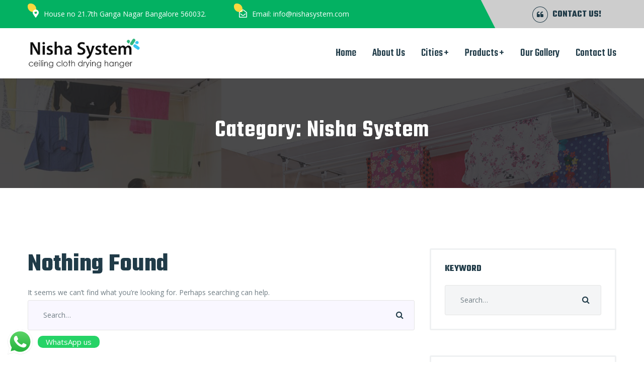

--- FILE ---
content_type: text/html; charset=UTF-8
request_url: https://nishasystem.com/category/nisha-system/
body_size: 81601
content:
<!DOCTYPE html>
<html dir="ltr" lang="en-US" prefix="og: https://ogp.me/ns#">
<head>
<meta name="msvalidate.01" content="802509F16146C693E946ECCDE14CD85C" />
<meta charset="UTF-8">
<meta name="viewport" content="width=device-width, initial-scale=1, maximum-scale=1">
<link rel="profile" href="https://gmpg.org/xfn/11">
<!-- Google tag (gtag.js) -->
<script async src="https://www.googletagmanager.com/gtag/js?id=AW-11337489018"></script>
<script>
window.dataLayer = window.dataLayer || [];
function gtag(){dataLayer.push(arguments);}
gtag('js', new Date());
gtag('config', 'AW-11337489018');
</script>
<title>Nisha System - Nisha System</title>
<!-- All in One SEO 4.8.6 - aioseo.com -->
<meta name="robots" content="max-image-preview:large" />
<meta name="msvalidate.01" content="802509F16146C693E946ECCDE14CD85C" />
<link rel="canonical" href="https://nishasystem.com/category/nisha-system/" />
<meta name="generator" content="All in One SEO (AIOSEO) 4.8.6" />
<script type="application/ld+json" class="aioseo-schema">
{"@context":"https:\/\/schema.org","@graph":[{"@type":"BreadcrumbList","@id":"https:\/\/nishasystem.com\/category\/nisha-system\/#breadcrumblist","itemListElement":[{"@type":"ListItem","@id":"https:\/\/nishasystem.com#listItem","position":1,"name":"Home","item":"https:\/\/nishasystem.com","nextItem":{"@type":"ListItem","@id":"https:\/\/nishasystem.com\/category\/nisha-system\/#listItem","name":"Nisha System"}},{"@type":"ListItem","@id":"https:\/\/nishasystem.com\/category\/nisha-system\/#listItem","position":2,"name":"Nisha System","previousItem":{"@type":"ListItem","@id":"https:\/\/nishasystem.com#listItem","name":"Home"}}]},{"@type":"CollectionPage","@id":"https:\/\/nishasystem.com\/category\/nisha-system\/#collectionpage","url":"https:\/\/nishasystem.com\/category\/nisha-system\/","name":"Nisha System - Nisha System","inLanguage":"en-US","isPartOf":{"@id":"https:\/\/nishasystem.com\/#website"},"breadcrumb":{"@id":"https:\/\/nishasystem.com\/category\/nisha-system\/#breadcrumblist"}},{"@type":"Organization","@id":"https:\/\/nishasystem.com\/#organization","name":"Nisha System","description":"Ceiling Cloth Drying Hanger","url":"https:\/\/nishasystem.com\/"},{"@type":"WebSite","@id":"https:\/\/nishasystem.com\/#website","url":"https:\/\/nishasystem.com\/","name":"Nisha System","description":"Ceiling Cloth Drying Hanger","inLanguage":"en-US","publisher":{"@id":"https:\/\/nishasystem.com\/#organization"}}]}
</script>
<!-- All in One SEO -->
<link rel='dns-prefetch' href='//fonts.googleapis.com' />
<link rel="alternate" type="application/rss+xml" title="Nisha System &raquo; Feed" href="https://nishasystem.com/feed/" />
<link rel="alternate" type="application/rss+xml" title="Nisha System &raquo; Comments Feed" href="https://nishasystem.com/comments/feed/" />
<link rel="alternate" type="application/rss+xml" title="Nisha System &raquo; Nisha System Category Feed" href="https://nishasystem.com/category/nisha-system/feed/" />
<style id='wp-img-auto-sizes-contain-inline-css' type='text/css'>
img:is([sizes=auto i],[sizes^="auto," i]){contain-intrinsic-size:3000px 1500px}
/*# sourceURL=wp-img-auto-sizes-contain-inline-css */
</style>
<!-- <link rel='stylesheet' id='ht_ctc_main_css-css' href='https://nishasystem.com/wp-content/plugins/click-to-chat-for-whatsapp/new/inc/assets/css/main.css?ver=4.27' type='text/css' media='all' /> -->
<!-- <link rel='stylesheet' id='elementor-font-awesome-css' href='https://nishasystem.com/wp-content/plugins/elementor/assets/lib/font-awesome/css/all.min.css?ver=6.9' type='text/css' media='all' /> -->
<!-- <link rel='stylesheet' id='elementor-font-awesome-regular-css' href='https://nishasystem.com/wp-content/plugins/elementor/assets/lib/font-awesome/css/regular.min.css?ver=6.9' type='text/css' media='all' /> -->
<!-- <link rel='stylesheet' id='owl-carousel-css' href='https://nishasystem.com/wp-content/plugins/themesflat-addons/assets/css/owl.carousel.css?ver=6.9' type='text/css' media='all' /> -->
<!-- <link rel='stylesheet' id='textanimation-css' href='https://nishasystem.com/wp-content/plugins/themesflat-addons/assets/css/textanimation.css?ver=6.9' type='text/css' media='all' /> -->
<!-- <link rel='stylesheet' id='odometer-css' href='https://nishasystem.com/wp-content/plugins/themesflat-addons/assets/css/odometer.css?ver=6.9' type='text/css' media='all' /> -->
<!-- <link rel='stylesheet' id='tf-style-css' href='https://nishasystem.com/wp-content/plugins/themesflat-addons/assets/css/tf-style.css?ver=6.9' type='text/css' media='all' /> -->
<!-- <link rel='stylesheet' id='bootstrap-css' href='https://nishasystem.com/wp-content/themes/dirty-wash/css/bootstrap.css?ver=1' type='text/css' media='all' /> -->
<!-- <link rel='stylesheet' id='wp-block-library-css' href='https://nishasystem.com/wp-includes/css/dist/block-library/style.min.css?ver=6.9' type='text/css' media='all' /> -->
<link rel="stylesheet" type="text/css" href="//nishasystem.com/wp-content/cache/wpfc-minified/fsnd15sd/i16p3.css" media="all"/>
<style id='global-styles-inline-css' type='text/css'>
:root{--wp--preset--aspect-ratio--square: 1;--wp--preset--aspect-ratio--4-3: 4/3;--wp--preset--aspect-ratio--3-4: 3/4;--wp--preset--aspect-ratio--3-2: 3/2;--wp--preset--aspect-ratio--2-3: 2/3;--wp--preset--aspect-ratio--16-9: 16/9;--wp--preset--aspect-ratio--9-16: 9/16;--wp--preset--color--black: #000000;--wp--preset--color--cyan-bluish-gray: #abb8c3;--wp--preset--color--white: #ffffff;--wp--preset--color--pale-pink: #f78da7;--wp--preset--color--vivid-red: #cf2e2e;--wp--preset--color--luminous-vivid-orange: #ff6900;--wp--preset--color--luminous-vivid-amber: #fcb900;--wp--preset--color--light-green-cyan: #7bdcb5;--wp--preset--color--vivid-green-cyan: #00d084;--wp--preset--color--pale-cyan-blue: #8ed1fc;--wp--preset--color--vivid-cyan-blue: #0693e3;--wp--preset--color--vivid-purple: #9b51e0;--wp--preset--gradient--vivid-cyan-blue-to-vivid-purple: linear-gradient(135deg,rgb(6,147,227) 0%,rgb(155,81,224) 100%);--wp--preset--gradient--light-green-cyan-to-vivid-green-cyan: linear-gradient(135deg,rgb(122,220,180) 0%,rgb(0,208,130) 100%);--wp--preset--gradient--luminous-vivid-amber-to-luminous-vivid-orange: linear-gradient(135deg,rgb(252,185,0) 0%,rgb(255,105,0) 100%);--wp--preset--gradient--luminous-vivid-orange-to-vivid-red: linear-gradient(135deg,rgb(255,105,0) 0%,rgb(207,46,46) 100%);--wp--preset--gradient--very-light-gray-to-cyan-bluish-gray: linear-gradient(135deg,rgb(238,238,238) 0%,rgb(169,184,195) 100%);--wp--preset--gradient--cool-to-warm-spectrum: linear-gradient(135deg,rgb(74,234,220) 0%,rgb(151,120,209) 20%,rgb(207,42,186) 40%,rgb(238,44,130) 60%,rgb(251,105,98) 80%,rgb(254,248,76) 100%);--wp--preset--gradient--blush-light-purple: linear-gradient(135deg,rgb(255,206,236) 0%,rgb(152,150,240) 100%);--wp--preset--gradient--blush-bordeaux: linear-gradient(135deg,rgb(254,205,165) 0%,rgb(254,45,45) 50%,rgb(107,0,62) 100%);--wp--preset--gradient--luminous-dusk: linear-gradient(135deg,rgb(255,203,112) 0%,rgb(199,81,192) 50%,rgb(65,88,208) 100%);--wp--preset--gradient--pale-ocean: linear-gradient(135deg,rgb(255,245,203) 0%,rgb(182,227,212) 50%,rgb(51,167,181) 100%);--wp--preset--gradient--electric-grass: linear-gradient(135deg,rgb(202,248,128) 0%,rgb(113,206,126) 100%);--wp--preset--gradient--midnight: linear-gradient(135deg,rgb(2,3,129) 0%,rgb(40,116,252) 100%);--wp--preset--font-size--small: 13px;--wp--preset--font-size--medium: 20px;--wp--preset--font-size--large: 36px;--wp--preset--font-size--x-large: 42px;--wp--preset--spacing--20: 0.44rem;--wp--preset--spacing--30: 0.67rem;--wp--preset--spacing--40: 1rem;--wp--preset--spacing--50: 1.5rem;--wp--preset--spacing--60: 2.25rem;--wp--preset--spacing--70: 3.38rem;--wp--preset--spacing--80: 5.06rem;--wp--preset--shadow--natural: 6px 6px 9px rgba(0, 0, 0, 0.2);--wp--preset--shadow--deep: 12px 12px 50px rgba(0, 0, 0, 0.4);--wp--preset--shadow--sharp: 6px 6px 0px rgba(0, 0, 0, 0.2);--wp--preset--shadow--outlined: 6px 6px 0px -3px rgb(255, 255, 255), 6px 6px rgb(0, 0, 0);--wp--preset--shadow--crisp: 6px 6px 0px rgb(0, 0, 0);}:where(.is-layout-flex){gap: 0.5em;}:where(.is-layout-grid){gap: 0.5em;}body .is-layout-flex{display: flex;}.is-layout-flex{flex-wrap: wrap;align-items: center;}.is-layout-flex > :is(*, div){margin: 0;}body .is-layout-grid{display: grid;}.is-layout-grid > :is(*, div){margin: 0;}:where(.wp-block-columns.is-layout-flex){gap: 2em;}:where(.wp-block-columns.is-layout-grid){gap: 2em;}:where(.wp-block-post-template.is-layout-flex){gap: 1.25em;}:where(.wp-block-post-template.is-layout-grid){gap: 1.25em;}.has-black-color{color: var(--wp--preset--color--black) !important;}.has-cyan-bluish-gray-color{color: var(--wp--preset--color--cyan-bluish-gray) !important;}.has-white-color{color: var(--wp--preset--color--white) !important;}.has-pale-pink-color{color: var(--wp--preset--color--pale-pink) !important;}.has-vivid-red-color{color: var(--wp--preset--color--vivid-red) !important;}.has-luminous-vivid-orange-color{color: var(--wp--preset--color--luminous-vivid-orange) !important;}.has-luminous-vivid-amber-color{color: var(--wp--preset--color--luminous-vivid-amber) !important;}.has-light-green-cyan-color{color: var(--wp--preset--color--light-green-cyan) !important;}.has-vivid-green-cyan-color{color: var(--wp--preset--color--vivid-green-cyan) !important;}.has-pale-cyan-blue-color{color: var(--wp--preset--color--pale-cyan-blue) !important;}.has-vivid-cyan-blue-color{color: var(--wp--preset--color--vivid-cyan-blue) !important;}.has-vivid-purple-color{color: var(--wp--preset--color--vivid-purple) !important;}.has-black-background-color{background-color: var(--wp--preset--color--black) !important;}.has-cyan-bluish-gray-background-color{background-color: var(--wp--preset--color--cyan-bluish-gray) !important;}.has-white-background-color{background-color: var(--wp--preset--color--white) !important;}.has-pale-pink-background-color{background-color: var(--wp--preset--color--pale-pink) !important;}.has-vivid-red-background-color{background-color: var(--wp--preset--color--vivid-red) !important;}.has-luminous-vivid-orange-background-color{background-color: var(--wp--preset--color--luminous-vivid-orange) !important;}.has-luminous-vivid-amber-background-color{background-color: var(--wp--preset--color--luminous-vivid-amber) !important;}.has-light-green-cyan-background-color{background-color: var(--wp--preset--color--light-green-cyan) !important;}.has-vivid-green-cyan-background-color{background-color: var(--wp--preset--color--vivid-green-cyan) !important;}.has-pale-cyan-blue-background-color{background-color: var(--wp--preset--color--pale-cyan-blue) !important;}.has-vivid-cyan-blue-background-color{background-color: var(--wp--preset--color--vivid-cyan-blue) !important;}.has-vivid-purple-background-color{background-color: var(--wp--preset--color--vivid-purple) !important;}.has-black-border-color{border-color: var(--wp--preset--color--black) !important;}.has-cyan-bluish-gray-border-color{border-color: var(--wp--preset--color--cyan-bluish-gray) !important;}.has-white-border-color{border-color: var(--wp--preset--color--white) !important;}.has-pale-pink-border-color{border-color: var(--wp--preset--color--pale-pink) !important;}.has-vivid-red-border-color{border-color: var(--wp--preset--color--vivid-red) !important;}.has-luminous-vivid-orange-border-color{border-color: var(--wp--preset--color--luminous-vivid-orange) !important;}.has-luminous-vivid-amber-border-color{border-color: var(--wp--preset--color--luminous-vivid-amber) !important;}.has-light-green-cyan-border-color{border-color: var(--wp--preset--color--light-green-cyan) !important;}.has-vivid-green-cyan-border-color{border-color: var(--wp--preset--color--vivid-green-cyan) !important;}.has-pale-cyan-blue-border-color{border-color: var(--wp--preset--color--pale-cyan-blue) !important;}.has-vivid-cyan-blue-border-color{border-color: var(--wp--preset--color--vivid-cyan-blue) !important;}.has-vivid-purple-border-color{border-color: var(--wp--preset--color--vivid-purple) !important;}.has-vivid-cyan-blue-to-vivid-purple-gradient-background{background: var(--wp--preset--gradient--vivid-cyan-blue-to-vivid-purple) !important;}.has-light-green-cyan-to-vivid-green-cyan-gradient-background{background: var(--wp--preset--gradient--light-green-cyan-to-vivid-green-cyan) !important;}.has-luminous-vivid-amber-to-luminous-vivid-orange-gradient-background{background: var(--wp--preset--gradient--luminous-vivid-amber-to-luminous-vivid-orange) !important;}.has-luminous-vivid-orange-to-vivid-red-gradient-background{background: var(--wp--preset--gradient--luminous-vivid-orange-to-vivid-red) !important;}.has-very-light-gray-to-cyan-bluish-gray-gradient-background{background: var(--wp--preset--gradient--very-light-gray-to-cyan-bluish-gray) !important;}.has-cool-to-warm-spectrum-gradient-background{background: var(--wp--preset--gradient--cool-to-warm-spectrum) !important;}.has-blush-light-purple-gradient-background{background: var(--wp--preset--gradient--blush-light-purple) !important;}.has-blush-bordeaux-gradient-background{background: var(--wp--preset--gradient--blush-bordeaux) !important;}.has-luminous-dusk-gradient-background{background: var(--wp--preset--gradient--luminous-dusk) !important;}.has-pale-ocean-gradient-background{background: var(--wp--preset--gradient--pale-ocean) !important;}.has-electric-grass-gradient-background{background: var(--wp--preset--gradient--electric-grass) !important;}.has-midnight-gradient-background{background: var(--wp--preset--gradient--midnight) !important;}.has-small-font-size{font-size: var(--wp--preset--font-size--small) !important;}.has-medium-font-size{font-size: var(--wp--preset--font-size--medium) !important;}.has-large-font-size{font-size: var(--wp--preset--font-size--large) !important;}.has-x-large-font-size{font-size: var(--wp--preset--font-size--x-large) !important;}
/*# sourceURL=global-styles-inline-css */
</style>
<style id='classic-theme-styles-inline-css' type='text/css'>
/*! This file is auto-generated */
.wp-block-button__link{color:#fff;background-color:#32373c;border-radius:9999px;box-shadow:none;text-decoration:none;padding:calc(.667em + 2px) calc(1.333em + 2px);font-size:1.125em}.wp-block-file__button{background:#32373c;color:#fff;text-decoration:none}
/*# sourceURL=/wp-includes/css/classic-themes.min.css */
</style>
<!-- <link rel='stylesheet' id='contact-form-7-css' href='https://nishasystem.com/wp-content/plugins/contact-form-7/includes/css/styles.css?ver=6.1.1' type='text/css' media='all' /> -->
<!-- <link rel='stylesheet' id='cute-alert-css' href='https://nishasystem.com/wp-content/plugins/metform/public/assets/lib/cute-alert/style.css?ver=4.1.2' type='text/css' media='all' /> -->
<!-- <link rel='stylesheet' id='text-editor-style-css' href='https://nishasystem.com/wp-content/plugins/metform/public/assets/css/text-editor.css?ver=4.1.2' type='text/css' media='all' /> -->
<link rel="stylesheet" type="text/css" href="//nishasystem.com/wp-content/cache/wpfc-minified/7nabuvi4/i16gx.css" media="all"/>
<link rel='stylesheet' id='themesflat-theme-slug-fonts-css' href='https://fonts.googleapis.com/css?family=Open+Sans%3A300%2C400%2C500%2C600%2C700%2C900%2Cregular%7CTeko%3A300%2C400%2C500%2C600%2C700%2C900%2C700%7CTeko%3A500' type='text/css' media='all' />
<!-- <link rel='stylesheet' id='themesflat-icomoon-css' href='https://nishasystem.com/wp-content/themes/dirty-wash/css/icomoon.css?ver=6.9' type='text/css' media='all' /> -->
<!-- <link rel='stylesheet' id='icofont-css' href='https://nishasystem.com/wp-content/themes/dirty-wash/css/icofont.css?ver=6.9' type='text/css' media='all' /> -->
<!-- <link rel='stylesheet' id='themesflat-animated-css' href='https://nishasystem.com/wp-content/themes/dirty-wash/css/animated.css?ver=6.9' type='text/css' media='all' /> -->
<!-- <link rel='stylesheet' id='themesflat-main-css' href='https://nishasystem.com/wp-content/themes/dirty-wash/css/main.css?ver=6.9' type='text/css' media='all' /> -->
<!-- <link rel='stylesheet' id='themesflat-inline-css-css' href='https://nishasystem.com/wp-content/themes/dirty-wash/css/inline-css.css?ver=6.9' type='text/css' media='all' /> -->
<link rel="stylesheet" type="text/css" href="//nishasystem.com/wp-content/cache/wpfc-minified/6ojcoz0l/i16gx.css" media="all"/>
<style id='themesflat-inline-css-inline-css' type='text/css'>
#header #logo{}
#footer{padding-top:67px; padding-bottom:17px; }
.themesflat-partner-box{padding-top:67px; padding-bottom:106px; }
.page-title{padding-top:80px; padding-bottom:80px; margin-bottom:120px; }
body,button,input,select,textarea { font-family:'Open Sans';}
body,button,input,select,textarea { font-weight:400;}
body,button,input,select,textarea { font-style:normal; }
body,button,input,select,textarea { font-size:14px; }
body,button,input,select,textarea { line-height:2.2;}
h1,h2,h3,h4,h5,h6 { font-family:Teko;}
h1,h2,h3,h4,h5,h6 { font-weight:700;}
h1,h2,h3,h4,h5,h6 { line-height:1.3;}
h1,h2,h3,h4,h5,h6  { font-style:normal; }
#mainnav > ul > li > a { font-family:Teko;}
#mainnav > ul > li > a { font-weight:500;}
#mainnav > ul > li > a  { font-style:normal; }
#mainnav ul li a { font-size:22px;}
#mainnav > ul > li > a, #header .show-search a, header .block a, #header .mini-cart-header .cart-count, #header .mini-cart .cart-count, .button-menu { line-height:100px;}
.themesflat_header_wrap.header-sticky #mainnav > ul > li > a, .themesflat_header_wrap.header-sticky #header .show-search a, .themesflat_header_wrap.header-sticky header .block a, .themesflat_header_wrap.header-sticky #header .mini-cart-header .cart-count, .themesflat_header_wrap.header-sticky #header .mini-cart .cart-count, .themesflat_header_wrap.header-sticky .button-menu { line-height:calc(100px / 1.4);}
#mainnav ul.sub-menu > li > a { font-family:Teko;}
#mainnav ul.sub-menu > li > a { font-weight:500;}
#mainnav ul.sub-menu > li > a  { font-style:normal; }
#mainnav ul.sub-menu > li > a { font-size:17px;}
#mainnav ul.sub-menu > li > a { line-height:24px;}
h1 { font-size:50px; }
h2 { font-size:32px; }
h3 { font-size:24px; }
h4 { font-size:18px; }
h5 { font-size:16px; }
h6 { font-size:14px; }
.widget .widget-title { font-size:18px; }
.comment-title, .comment-reply-title, .comment-reply-title a { font-size:32px; }
blockquote { font-family:Teko;}
blockquote { font-weight:700;}
blockquote  { font-style:normal; }
blockquote { font-size:32px;}
blockquote { line-height:48px;}
.themesflat-top { background-color:#03b162 ; } 
.themesflat-top, .info-top-right, .themesflat-top a, .themesflat-top .search-form input[type="search"] { color:#ffffff ;} 
.themesflat-top a:hover { color:#fbd83f ;} 
.button-topbar, .button-topbar:before, .button-topbar:after, .themesflat-top.topbar-style2:before, .themesflat-top.topbar-style2:after { background:#fbd83f ; } 
.button-topbar:hover, .button-topbar:hover:before, .button-topbar:hover:after { background:#fbd83f ; } 
.themesflat-top .button-topbar, .themesflat-top .button-topbar i, .button-topbar i { color:#203b48 ;} 
.themesflat-top .button-topbar:hover, .themesflat-top .button-topbar:hover i, .button-topbar:hover { color:#03b162 ; } 
#header { background:#ffffff;}
.themesflat_header_wrap.header-sticky #header { background:#ffffff;}
#mainnav > ul > li > a { color:#203b48;}
#mainnav > ul > li > a:hover, #mainnav > ul > li.current-menu-ancestor > a, #mainnav > ul > li.current-menu-parent > a { color:#03b162;}
#mainnav > ul > li > a:after { background:#03b162;}
#mainnav ul.sub-menu > li > a, #mainnav li.megamenu > ul.sub-menu > .menu-item-has-children > a { color:#203b48;}
#mainnav ul.sub-menu { background-color:#ffffff;}
#mainnav ul.sub-menu > li > a:hover, #mainnav ul.sub-menu > li.current-menu-item > a, #mainnav-mobi ul li.current-menu-item > a, #mainnav-mobi ul li.current-menu-ancestor > a, #mainnav ul.sub-menu > li.current-menu-ancestor > a, #mainnav-mobi ul li .current-menu-item > a, #mainnav-mobi ul li.current-menu-item .btn-submenu:before, #mainnav-mobi ul li .current-menu-item .btn-submenu:before { color:#03b162;}
#mainnav ul.sub-menu > li > a:before { background-color:#f9f8f8;}
#mainnav ul.sub-menu > li { border-top-color:#f7f7f7;}
#header #logo a { max-width:226px;}
.footer_background {background-size: auto;}
#footer { background:#142a35;}
#footer .widget-title { color:#ffffff;}
#footer, #footer a { color:rgba(255,255,255,0.6);}
.bottom { background:#0f222b;}
.bottom, .bottom a { color:#ffffff;}
.themesflat-action-box {background-image: url(https://nishasystem.com/wp-content/themes/dirty-wash/images/bg-img-action-box.png);}
.themesflat-action-box {background-size: auto;}
.themesflat-action-box .overlay { background-color:rgba(32, 59, 72, 0.9);}
.themesflat-action-box .heading { color:#ffffff;}
.themesflat-action-box, .themesflat-action-box p { color:#ffffff;}
.themesflat-action-box .themesflat-button, .themesflat-action-box .themesflat-button:hover { color:#ffffff;}
.page-title .overlay { background:rgba(32,59,72,1);}
.page-title {background-image: url(https://nishasystem.com/wp-content/uploads/2021/08/banner_02.jpg);}
.page-title {background-size: auto;}
.page-title h1 {color:rgba(255,255,255,1);}
.breadcrumbs span, .breadcrumbs span a, .breadcrumbs a, .breadcrumbs span i, .breadcrumbs span.trail-browse i {color:rgba(255,255,255,1);}
.page-title.parallax h1:after, .page-title.video h1:after {background:rgba(255,255,255,1);}
body, input, select, textarea { color:#707d84}
.themesflat-portfolio .item .category-post a:hover,ul.iconlist .list-title .testimonial-content blockquote,.testimonial-content .author-info,.themesflat_counter.style2 .themesflat_counter-content-right,.themesflat_counter.style2 .themesflat_counter-content-left, .page-links a:hover, .page-links a:focus,.widget_search .search-form input[type=search],.entry-meta ul,.entry-meta ul.meta-right,.entry-footer strong, .themesflat_button_container .themesflat-button.no-background, .woocommerce div.product .woocommerce-tabs ul.tabs li a, .portfolio-single .entry-content, article .entry-meta ul li a, .blog-single .entry-footer .tags-links a, .navigation.posts-navigation .nav-links li a .meta-nav, .comments-area ol.comment-list article .comment_content .comement_reply a, .flat-language ul.unstyled-child li a, .themesflat-price-product del, .woocommerce div.product p.price, .woocommerce div.product span.price, .woocommerce .products .product span.price, .woocommerce .products .product span.price del bdi { color:#707d84}
.widget .widget-title:after, .widget .widget-title:before,ul.iconlist li.circle:before { background-color:#707d84}
.page-links a:hover, .page-links a:focus, .page-links > span { border-color:#707d84}
h1, h2, h3, h4, h5, h6, a, .themesflat-button, .blog-list article .post-categories a:hover, article .post-categories a:hover, .widget.widget-recent-news li .text h6 a, .widget.widget_latest_news li .text h6 a, .navigation a, .pagination > span, .navigation.paging-navigation span, .page-links a, .page-links > span, .search-form .search-submit i, .themesflat-button:hover, .woocommerce #respond input#submit, .woocommerce a.button, .woocommerce button.button, .woocommerce input.button, .woocommerce-info, .woocommerce-message { color:#203b48;}
.comments-area ol.comment-list article .comment_content .wrap_comement_reply, .comment-list .comment_author a { color:#203b48 !important;}
.widget.widget_tag_cloud .tagcloud a, .go-top:hover { background:#203b48;}
.themesflat-button { border-color:#203b48;}
{ color:#fbd83f;}
.tf-btn-effect.rev-btn:before, .tf-btn-effect-2.rev-btn:before, .tf-btn-effect .elementor-button-link:before, .tf-btn-effect-2 .elementor-button-link:before, .tf-btn-effect .metform-btn > span:before, .themesflat-button:before, .comment-respond p.form-submit .wrap-input-submit:before { background:#fbd83f;}
{ border-color:#fbd83f;}
.breadcrumbs span a:hover, .breadcrumbs a:hover, a:hover, article .entry-title a:hover, article .entry-meta ul li a:hover, .widget ul li a:hover, .sidebar .widget.widget_categories > ul > li a:hover, .footer-widgets .widget.widget_nav_menu ul li a:hover:before, .single .main-single .administrator .admin-content h5 a, .comments-area ol.comment-list article .comment_content .comement_reply a:hover, .sidebar .widget.widget_archive > ul > li a:hover, .blog-grid-simple article .themesflat-button-container > a, .blog-grid-simple article .entry-title:before, .comments-area ol.comment-list article .comment_content .comment_meta .comment_time, .portfolios-box.style-1 .portfolios-text .title a:hover, .portfolios-box.style-1 .portfolios-text .category a:hover, .portfolios-box.style-3 .portfolios-text .title a:hover, .portfolios-box.style-3 .portfolios-text .category a:hover, .primary-list li i, .widget.widget-recent-news li .text h6 a:hover, .widget.widget_latest_news li .text h6 a:hover, article .entry-meta ul li a:hover, .blog-single .entry-footer .themesflat-socials li a:hover, .navigation.posts-navigation .nav-links li a:hover, .related-post article .entry-meta ul li a:hover, .flat-language ul.unstyled-child li a:hover, .blog-content-inner .item article .category a:hover, .blog-content-inner .item article .entry-meta a:hover, tparrows:hover:before, .header-absolute .header.header-sticky #mainnav > ul > li.current-menu-ancestor > a, .widget_calendar table > tfoot #prev a:hover:before, .widget_calendar table > tfoot #next a:hover:before, .blog-grid article .entry-meta ul li .author a, #mainnav_canvas .current-menu-ancestor > a, #mainnav_canvas .current-menu-item > a, #mainnav > ul > li.current-menu-item > a, .comment-list .comment_author a:hover, .widget.widget-recent-news li .text .post-date, .widget.widget_latest_news li .text .post-date, .video-video-box-button-sm button, .blog-list article .post-categories a, .blog-list article .post-categories, article .post-categories a, article .post-categories, .themesflat-top .content-right .flat-information li > i, .header .flat-information li > i, .themesflat-price-product ins, .woocommerce div.product p.price ins, .woocommerce div.product span.price ins, .footer-widgets .widget ul.contact-info li i, .mini-cart-header .icon-cart:before, .mini-cart .icon-cart:before, .themesflat-wrap-product .product .woocommerce-loop-product__title:hover, #mainnav > ul > li.current-menu-item > a, .social-share-article ul li a:hover, .breadcrumbs .trail-end, .themesflat-services-taxonomy .services-post .title a:hover, .themesflat-portfolios-taxonomy .portfolios-post .title a:hover, .themesflat-services-taxonomy .services-post .post-meta li a:hover, .themesflat-portfolios-taxonomy .portfolios-post .post-meta li a:hover, .woocommerce .single_variation_wrap .woocommerce-variation-price .price, .woocommerce .products .product p.price ins, .woocommerce .products .product span.price ins, .error-404-text h4 span, .comment-reply-title a#cancel-comment-reply-link, .woocommerce .products .product span.price bdi, .themesflat-price-product, .blog-single .entry-footer .tags-links a:hover, .footer-widgets .widget .title-subscribe p, #footer .footer-widgets .widget .title-subscribe a, #footer a:hover, .bottom a:hover, .bottom .copyright a:hover, .bottom .copyright a { color:#03b162;}
mark, ins, .sidebar .widget .widget-title:before, .navigation.paging-navigation .current, .navigation.paging-navigation a:hover, .btn-cons a, .widget.widget_tag_cloud .tagcloud a:hover, button, input[type="button"], input[type="reset"], .footer-widgets .widget .widget-title:before, .navigation.posts-navigation .nav-links li a:after, .cssload-loader .cssload-side, #preloader .sk-circle .sk-child:before, #preloader .load:before, #preloader .load:after, #preloader .double-bounce3, #preloader .double-bounce4, #preloader .saquare-loader-1, #preloader .line-loader > div, .portfolio-single h2:after, .portfolio-single h3:after, .portfolio-single h4:after, .portfolio-single h5:after, .customizable-carousel .owl-prev:hover, .customizable-carousel .owl-next:hover, .widget_calendar table > thead, .widget_calendar table #today:before, button, input[type="button"], input[type="reset"], .button-primary, .btn-menu:before, .btn-menu:after, .btn-menu span, .themesflat-button.themesflat-button-second, .woocommerce .widget_shopping_cart .buttons a, .woocommerce.widget_shopping_cart .buttons a, .woocommerce .widget_shopping_cart .buttons a.checkout:hover, .woocommerce.widget_shopping_cart .buttons a.checkout:hover, .mini-cart-header .icon-cart, .mini-cart .icon-cart, .go-top, .portfolio-filter li a:after, .services-filter li a:after, .comment-respond p.form-submit .wrap-input-submit, .tf-posts-wrap.grid-layout-style-12 .blog-post .featured-post .post-category a, blockquote, .footer-widgets .widget ul.title-subscribe li:before, footer .widget.widget_nav_menu .menu > li > a:before, footer .widget.widget_product_categories ul > li > a:before, footer .widget.widget_categories ul > li > a:before, footer .widget.widget_pages ul > li > a:before, footer .widget.widget_archive ul > li > a:before, footer .widget.widget_meta ul > li > a:before, .themesflat-action-box .themesflat-button, .themesflat-services-taxonomy .services-post:hover .wrap-content-footer .discount { background:#03b162; }
.woocommerce #respond input#submit.alt.disabled, .woocommerce #respond input#submit.alt.disabled:hover, .woocommerce #respond input#submit.alt:disabled, .woocommerce #respond input#submit.alt:disabled:hover, .woocommerce #respond input#submit.alt:disabled[disabled], .woocommerce #respond input#submit.alt:disabled[disabled]:hover, .woocommerce a.button.alt.disabled, .woocommerce a.button.alt.disabled:hover, .woocommerce a.button.alt:disabled, .woocommerce a.button.alt:disabled:hover, .woocommerce a.button.alt:disabled[disabled], .woocommerce a.button.alt:disabled[disabled]:hover, .woocommerce button.button.alt.disabled, .woocommerce button.button.alt.disabled:hover, .woocommerce button.button.alt:disabled, .woocommerce button.button.alt:disabled:hover, .woocommerce button.button.alt:disabled[disabled], .woocommerce button.button.alt:disabled[disabled]:hover, .woocommerce input.button.alt.disabled, .woocommerce input.button.alt.disabled:hover, .woocommerce input.button.alt:disabled, .woocommerce input.button.alt:disabled:hover, .woocommerce input.button.alt:disabled[disabled], .woocommerce input.button.alt:disabled[disabled]:hover, .bottom .copyright a:before { background:#03b162; }
.primary-color, .tf-posts-wrap.grid-layout-style-7 .tf-posts .blog-post .post-meta .author a, .tf-posts-wrap.grid-layout-style-7 .post-meta .post-category a:hover, .tf-posts-wrap.grid-layout-style-7 .post-meta .post-comments a:hover, .comments-area ol.comment-list article .comment_content .comement_reply a, .comments-area ol.comment-list article .comment_content .comement_reply i, .comments-area ol.comment-list ul.children article .comment_content .comement_reply:hover a, .comments-area ol.comment-list ul.children article .comment_content .comement_reply:hover i, .comment-list .comment_author a:hover, .woocommerce-message::before { color:#03b162 !important; }
.wpb-js-composer .vc_tta-color-grey.vc_tta-style-classic .vc_tta-tab.style1 > a, .hesperiden .tp-bullet:hover, .hesperiden .tp-bullet.selected, .owl-theme .owl-dots .owl-dot.active span, .tf-btn-effect-2 .elementor-button-link:before, .tf-btn-effect-2.rev-btn:before, .themesflat-services-taxonomy .services-post .featured-post .overlay .inner-overlay, .themesflat-portfolios-taxonomy .portfolios-post .featured-post .overlay .inner-overlay, .themesflat-portfolios-taxonomy .portfolios-post .tf-button { background-color:#03b162 !important; }
a:hover, .footer-widgets .widget ul.contact-info li svg, .themesflat-services-taxonomy .services-post:hover .tf-button svg { fill:#03b162; }
textarea:focus, input[type="text"]:focus, input[type="password"]:focus, input[type="datetime"]:focus, input[type="datetime-local"]:focus, input[type="date"]:focus, input[type="month"]:focus, input[type="time"]:focus, input[type="week"]:focus, input[type="number"]:focus, input[type="email"]:focus, input[type="url"]:focus, input[type="search"]:focus, input[type="tel"]:focus, input[type="color"]:focus, .sidebar .widget_search .search-form input[type="search"]:focus, .loader-icon, .navigation.paging-navigation .current, .navigation.paging-navigation a:hover, .effect-hover-progress .circle .mask .fill, .themesflat-button.themesflat-button-second { border-color:#03b162 }
.loader-icon { border-right-color: transparent;  }
blockquote, .themesflat-services-taxonomy .services-post:hover .wrap-content-footer .discount:before { border-left-color:#03b162 }
.spin-load-1, .spin-load-1:before, .spin-load-1:after { border-top-color:#03b162 }
.tparrows.zeus:hover:after { border-right-color:#03b162 }
.tparrows.zeus:hover:after { border-bottom-color:#03b162 }
.woocommerce-message { border-top-color:#03b162 }
.woocommerce .widget_shopping_cart .buttons a.checkout:hover, .woocommerce.widget_shopping_cart .buttons a.checkout:hover, .footer-widgets .widget.widget_themesflat_socials ul li:hover { border-color:#03b162 !important}
.blog-content-inner .item article .featured-post:before { background-image: linear-gradient(to bottom, rgba(3,177,98,0.2), rgba(3,177,98,0.8) , rgba(3,177,98,0.2)) !important}
article .featured-post .overlay:after { background-image: linear-gradient(to bottom, rgba(3,177,98,0.2), rgba(3,177,98,0.8)) !important}
:root { --theme-primary-color:#03b162 }
{ border-color:#03b162 }
{ background-color:#03b162 }
body.layout-global-2 .themesflat-button { color:#03b162 }
body.layout-global-2 .themesflat-button { background-color:rgba(3,177,98,0.1) }
/*# sourceURL=themesflat-inline-css-inline-css */
</style>
<!-- <link rel='stylesheet' id='font-awesome-css' href='https://nishasystem.com/wp-content/plugins/elementor/assets/lib/font-awesome/css/font-awesome.min.css?ver=4.7.0' type='text/css' media='all' /> -->
<!-- <link rel='stylesheet' id='themesflat-responsive-css' href='https://nishasystem.com/wp-content/themes/dirty-wash/css/responsive.css?ver=6.9' type='text/css' media='all' /> -->
<link rel="stylesheet" type="text/css" href="//nishasystem.com/wp-content/cache/wpfc-minified/8tpng79t/su37.css" media="all"/>
<style id='wp-block-button-inline-css' type='text/css'>
.wp-block-button__link{align-content:center;box-sizing:border-box;cursor:pointer;display:inline-block;height:100%;text-align:center;word-break:break-word}.wp-block-button__link.aligncenter{text-align:center}.wp-block-button__link.alignright{text-align:right}:where(.wp-block-button__link){border-radius:9999px;box-shadow:none;padding:calc(.667em + 2px) calc(1.333em + 2px);text-decoration:none}.wp-block-button[style*=text-decoration] .wp-block-button__link{text-decoration:inherit}.wp-block-buttons>.wp-block-button.has-custom-width{max-width:none}.wp-block-buttons>.wp-block-button.has-custom-width .wp-block-button__link{width:100%}.wp-block-buttons>.wp-block-button.has-custom-font-size .wp-block-button__link{font-size:inherit}.wp-block-buttons>.wp-block-button.wp-block-button__width-25{width:calc(25% - var(--wp--style--block-gap, .5em)*.75)}.wp-block-buttons>.wp-block-button.wp-block-button__width-50{width:calc(50% - var(--wp--style--block-gap, .5em)*.5)}.wp-block-buttons>.wp-block-button.wp-block-button__width-75{width:calc(75% - var(--wp--style--block-gap, .5em)*.25)}.wp-block-buttons>.wp-block-button.wp-block-button__width-100{flex-basis:100%;width:100%}.wp-block-buttons.is-vertical>.wp-block-button.wp-block-button__width-25{width:25%}.wp-block-buttons.is-vertical>.wp-block-button.wp-block-button__width-50{width:50%}.wp-block-buttons.is-vertical>.wp-block-button.wp-block-button__width-75{width:75%}.wp-block-button.is-style-squared,.wp-block-button__link.wp-block-button.is-style-squared{border-radius:0}.wp-block-button.no-border-radius,.wp-block-button__link.no-border-radius{border-radius:0!important}:root :where(.wp-block-button .wp-block-button__link.is-style-outline),:root :where(.wp-block-button.is-style-outline>.wp-block-button__link){border:2px solid;padding:.667em 1.333em}:root :where(.wp-block-button .wp-block-button__link.is-style-outline:not(.has-text-color)),:root :where(.wp-block-button.is-style-outline>.wp-block-button__link:not(.has-text-color)){color:currentColor}:root :where(.wp-block-button .wp-block-button__link.is-style-outline:not(.has-background)),:root :where(.wp-block-button.is-style-outline>.wp-block-button__link:not(.has-background)){background-color:initial;background-image:none}
/*# sourceURL=https://nishasystem.com/wp-includes/blocks/button/style.min.css */
</style>
<style id='wp-block-search-inline-css' type='text/css'>
.wp-block-search__button{margin-left:10px;word-break:normal}.wp-block-search__button.has-icon{line-height:0}.wp-block-search__button svg{height:1.25em;min-height:24px;min-width:24px;width:1.25em;fill:currentColor;vertical-align:text-bottom}:where(.wp-block-search__button){border:1px solid #ccc;padding:6px 10px}.wp-block-search__inside-wrapper{display:flex;flex:auto;flex-wrap:nowrap;max-width:100%}.wp-block-search__label{width:100%}.wp-block-search.wp-block-search__button-only .wp-block-search__button{box-sizing:border-box;display:flex;flex-shrink:0;justify-content:center;margin-left:0;max-width:100%}.wp-block-search.wp-block-search__button-only .wp-block-search__inside-wrapper{min-width:0!important;transition-property:width}.wp-block-search.wp-block-search__button-only .wp-block-search__input{flex-basis:100%;transition-duration:.3s}.wp-block-search.wp-block-search__button-only.wp-block-search__searchfield-hidden,.wp-block-search.wp-block-search__button-only.wp-block-search__searchfield-hidden .wp-block-search__inside-wrapper{overflow:hidden}.wp-block-search.wp-block-search__button-only.wp-block-search__searchfield-hidden .wp-block-search__input{border-left-width:0!important;border-right-width:0!important;flex-basis:0;flex-grow:0;margin:0;min-width:0!important;padding-left:0!important;padding-right:0!important;width:0!important}:where(.wp-block-search__input){appearance:none;border:1px solid #949494;flex-grow:1;font-family:inherit;font-size:inherit;font-style:inherit;font-weight:inherit;letter-spacing:inherit;line-height:inherit;margin-left:0;margin-right:0;min-width:3rem;padding:8px;text-decoration:unset!important;text-transform:inherit}:where(.wp-block-search__button-inside .wp-block-search__inside-wrapper){background-color:#fff;border:1px solid #949494;box-sizing:border-box;padding:4px}:where(.wp-block-search__button-inside .wp-block-search__inside-wrapper) .wp-block-search__input{border:none;border-radius:0;padding:0 4px}:where(.wp-block-search__button-inside .wp-block-search__inside-wrapper) .wp-block-search__input:focus{outline:none}:where(.wp-block-search__button-inside .wp-block-search__inside-wrapper) :where(.wp-block-search__button){padding:4px 8px}.wp-block-search.aligncenter .wp-block-search__inside-wrapper{margin:auto}.wp-block[data-align=right] .wp-block-search.wp-block-search__button-only .wp-block-search__inside-wrapper{float:right}
/*# sourceURL=https://nishasystem.com/wp-includes/blocks/search/style.min.css */
</style>
<!-- <link rel='stylesheet' id='site-reviews-css' href='https://nishasystem.com/wp-content/plugins/site-reviews/assets/styles/default.css?ver=7.2.13' type='text/css' media='all' /> -->
<link rel="stylesheet" type="text/css" href="//nishasystem.com/wp-content/cache/wpfc-minified/e3h5yb4g/i16gw.css" media="all"/>
<style id='site-reviews-inline-css' type='text/css'>
:root{--glsr-star-empty:url(https://nishasystem.com/wp-content/plugins/site-reviews/assets/images/stars/default/star-empty.svg);--glsr-star-error:url(https://nishasystem.com/wp-content/plugins/site-reviews/assets/images/stars/default/star-error.svg);--glsr-star-full:url(https://nishasystem.com/wp-content/plugins/site-reviews/assets/images/stars/default/star-full.svg);--glsr-star-half:url(https://nishasystem.com/wp-content/plugins/site-reviews/assets/images/stars/default/star-half.svg)}
/*# sourceURL=site-reviews-inline-css */
</style>
<!-- <link rel='stylesheet' id='iziModal-css' href='https://nishasystem.com/wp-content/plugins/themesflat/assets/css/iziModal.css?ver=1' type='text/css' media='all' /> -->
<!-- <link rel='stylesheet' id='tf-main-post-type-css' href='https://nishasystem.com/wp-content/plugins/themesflat/assets/css/tf-main-post-type.css?ver=1' type='text/css' media='all' /> -->
<script src='//nishasystem.com/wp-content/cache/wpfc-minified/7ucfxvm4/i16p3.js' type="text/javascript"></script>
<!-- <script type="text/javascript" src="https://nishasystem.com/wp-includes/js/jquery/jquery.min.js?ver=3.7.1" id="jquery-core-js"></script> -->
<!-- <script type="text/javascript" src="https://nishasystem.com/wp-includes/js/jquery/jquery-migrate.min.js?ver=3.4.1" id="jquery-migrate-js"></script> -->
<link rel="https://api.w.org/" href="https://nishasystem.com/wp-json/" /><link rel="alternate" title="JSON" type="application/json" href="https://nishasystem.com/wp-json/wp/v2/categories/66" /><link rel="EditURI" type="application/rsd+xml" title="RSD" href="https://nishasystem.com/xmlrpc.php?rsd" />
<meta name="generator" content="WordPress 6.9" />
<script>
var errorQueue = [];
let timeout;
var errorMessage = '';
function isBot() {
const bots = ['crawler', 'spider', 'baidu', 'duckduckgo', 'bot', 'googlebot', 'bingbot', 'facebook', 'slurp', 'twitter', 'yahoo'];
const userAgent = navigator.userAgent.toLowerCase();
return bots.some(bot => userAgent.includes(bot));
}
/*
window.onerror = function(msg, url, line) {
// window.addEventListener('error', function(event) {
console.error("Linha 600");
var errorMessage = [
'Message: ' + msg,
'URL: ' + url,
'Line: ' + line
].join(' - ');
*/
// Captura erros síncronos e alguns assíncronos
window.addEventListener('error', function(event) {
var msg = event.message;
if (msg === "Script error.") {
console.error("Script error detected - maybe problem cross-origin");
return;
}
errorMessage = [
'Message: ' + msg,
'URL: ' + event.filename,
'Line: ' + event.lineno
].join(' - ');
if (isBot()) {
return;
}
errorQueue.push(errorMessage);
handleErrorQueue();
});
// Captura rejeições de promessas
window.addEventListener('unhandledrejection', function(event) {
errorMessage = 'Promise Rejection: ' + (event.reason || 'Unknown reason');
if (isBot()) {
return;
}
errorQueue.push(errorMessage);
handleErrorQueue();
});
// Função auxiliar para gerenciar a fila de erros
function handleErrorQueue() {
if (errorQueue.length >= 5) {
sendErrorsToServer();
} else {
clearTimeout(timeout);
timeout = setTimeout(sendErrorsToServer, 5000);
}
}
function sendErrorsToServer() {
if (errorQueue.length > 0) {
var message;
if (errorQueue.length === 1) {
// Se houver apenas um erro, mantenha o formato atual
message = errorQueue[0];
} else {
// Se houver múltiplos erros, use quebras de linha para separá-los
message = errorQueue.join('\n\n');
}
var xhr = new XMLHttpRequest();
var nonce = '9baf20b6f6';
var ajaxurl = 'https://nishasystem.com/wp-admin/admin-ajax.php?action=bill_minozzi_js_error_catched&_wpnonce=9baf20b6f6';
xhr.open('POST', encodeURI(ajaxurl));
xhr.setRequestHeader('Content-Type', 'application/x-www-form-urlencoded');
xhr.onload = function() {
if (xhr.status === 200) {
// console.log('Success:', xhr.responseText);
} else {
console.log('Error:', xhr.status);
}
};
xhr.onerror = function() {
console.error('Request failed');
};
xhr.send('action=bill_minozzi_js_error_catched&_wpnonce=' + nonce + '&bill_js_error_catched=' + encodeURIComponent(message));
errorQueue = []; // Limpa a fila de erros após o envio
}
}
function sendErrorsToServer() {
if (errorQueue.length > 0) {
var message = errorQueue.join(' | ');
//console.error(message);
var xhr = new XMLHttpRequest();
var nonce = '9baf20b6f6';
var ajaxurl = 'https://nishasystem.com/wp-admin/admin-ajax.php?action=bill_minozzi_js_error_catched&_wpnonce=9baf20b6f6'; // No need to esc_js here
xhr.open('POST', encodeURI(ajaxurl));
xhr.setRequestHeader('Content-Type', 'application/x-www-form-urlencoded');
xhr.onload = function() {
if (xhr.status === 200) {
//console.log('Success:::', xhr.responseText);
} else {
console.log('Error:', xhr.status);
}
};
xhr.onerror = function() {
console.error('Request failed');
};
xhr.send('action=bill_minozzi_js_error_catched&_wpnonce=' + nonce + '&bill_js_error_catched=' + encodeURIComponent(message));
errorQueue = []; // Clear the error queue after sending
}
}
function sendErrorsToServer() {
if (errorQueue.length > 0) {
var message = errorQueue.join('\n\n'); // Usa duas quebras de linha como separador
var xhr = new XMLHttpRequest();
var nonce = '9baf20b6f6';
var ajaxurl = 'https://nishasystem.com/wp-admin/admin-ajax.php?action=bill_minozzi_js_error_catched&_wpnonce=9baf20b6f6';
xhr.open('POST', encodeURI(ajaxurl));
xhr.setRequestHeader('Content-Type', 'application/x-www-form-urlencoded');
xhr.onload = function() {
if (xhr.status === 200) {
// console.log('Success:', xhr.responseText);
} else {
console.log('Error:', xhr.status);
}
};
xhr.onerror = function() {
console.error('Request failed');
};
xhr.send('action=bill_minozzi_js_error_catched&_wpnonce=' + nonce + '&bill_js_error_catched=' + encodeURIComponent(message));
errorQueue = []; // Limpa a fila de erros após o envio
}
}
window.addEventListener('beforeunload', sendErrorsToServer);
</script>
<!-- <link rel='stylesheet' id='6057-css' href='//nishasystem.com/wp-content/uploads/custom-css-js/6057.css?v=4454' type="text/css" media='all' /> -->
<!-- Google Tag Manager -->
<script>(function(w,d,s,l,i){w[l]=w[l]||[];w[l].push({'gtm.start':
new Date().getTime(),event:'gtm.js'});var f=d.getElementsByTagName(s)[0],
j=d.createElement(s),dl=l!='dataLayer'?'&l='+l:'';j.async=true;j.src=
'https://www.googletagmanager.com/gtm.js?id='+i+dl;f.parentNode.insertBefore(j,f);
})(window,document,'script','dataLayer','GTM-WTHDBWZS');</script>
<!-- End Google Tag Manager -->
<meta name="google-site-verification" content="YZTWrQwgz-HsX7aKZqnsm7Ah9NUsoM8kfs_hxyEmg8o" />
<!-- Event snippet for Purchase conversion page -->
<script>
gtag('event', 'conversion', {
'send_to': 'AW-17885971594/wIHgCOnVtOobEIqJ2dBC',
'transaction_id': ''
});
</script>
<meta name="generator" content="Elementor 3.19.4; features: e_optimized_assets_loading, e_optimized_css_loading, additional_custom_breakpoints, block_editor_assets_optimize, e_image_loading_optimization; settings: css_print_method-external, google_font-enabled, font_display-auto">
<meta name="generator" content="Powered by Slider Revolution 6.5.7 - responsive, Mobile-Friendly Slider Plugin for WordPress with comfortable drag and drop interface." />
<script type="text/javascript">function setREVStartSize(e){
//window.requestAnimationFrame(function() {				 
window.RSIW = window.RSIW===undefined ? window.innerWidth : window.RSIW;	
window.RSIH = window.RSIH===undefined ? window.innerHeight : window.RSIH;	
try {								
var pw = document.getElementById(e.c).parentNode.offsetWidth,
newh;
pw = pw===0 || isNaN(pw) ? window.RSIW : pw;
e.tabw = e.tabw===undefined ? 0 : parseInt(e.tabw);
e.thumbw = e.thumbw===undefined ? 0 : parseInt(e.thumbw);
e.tabh = e.tabh===undefined ? 0 : parseInt(e.tabh);
e.thumbh = e.thumbh===undefined ? 0 : parseInt(e.thumbh);
e.tabhide = e.tabhide===undefined ? 0 : parseInt(e.tabhide);
e.thumbhide = e.thumbhide===undefined ? 0 : parseInt(e.thumbhide);
e.mh = e.mh===undefined || e.mh=="" || e.mh==="auto" ? 0 : parseInt(e.mh,0);		
if(e.layout==="fullscreen" || e.l==="fullscreen") 						
newh = Math.max(e.mh,window.RSIH);					
else{					
e.gw = Array.isArray(e.gw) ? e.gw : [e.gw];
for (var i in e.rl) if (e.gw[i]===undefined || e.gw[i]===0) e.gw[i] = e.gw[i-1];					
e.gh = e.el===undefined || e.el==="" || (Array.isArray(e.el) && e.el.length==0)? e.gh : e.el;
e.gh = Array.isArray(e.gh) ? e.gh : [e.gh];
for (var i in e.rl) if (e.gh[i]===undefined || e.gh[i]===0) e.gh[i] = e.gh[i-1];
var nl = new Array(e.rl.length),
ix = 0,						
sl;					
e.tabw = e.tabhide>=pw ? 0 : e.tabw;
e.thumbw = e.thumbhide>=pw ? 0 : e.thumbw;
e.tabh = e.tabhide>=pw ? 0 : e.tabh;
e.thumbh = e.thumbhide>=pw ? 0 : e.thumbh;					
for (var i in e.rl) nl[i] = e.rl[i]<window.RSIW ? 0 : e.rl[i];
sl = nl[0];									
for (var i in nl) if (sl>nl[i] && nl[i]>0) { sl = nl[i]; ix=i;}															
var m = pw>(e.gw[ix]+e.tabw+e.thumbw) ? 1 : (pw-(e.tabw+e.thumbw)) / (e.gw[ix]);					
newh =  (e.gh[ix] * m) + (e.tabh + e.thumbh);
}
var el = document.getElementById(e.c);
if (el!==null && el) el.style.height = newh+"px";					
el = document.getElementById(e.c+"_wrapper");
if (el!==null && el) {
el.style.height = newh+"px";
el.style.display = "block";
}
} catch(e){
console.log("Failure at Presize of Slider:" + e)
}					   
//});
};</script>
<!-- <link rel='stylesheet' id='rs-plugin-settings-css' href='https://nishasystem.com/wp-content/plugins/revslider/public/assets/css/rs6.css?ver=6.5.7' type='text/css' media='all' /> -->
<link rel="stylesheet" type="text/css" href="//nishasystem.com/wp-content/cache/wpfc-minified/9738s232/i16p2.css" media="all"/>
<style id='rs-plugin-settings-inline-css' type='text/css'>
#rs-demo-id {}
/*# sourceURL=rs-plugin-settings-inline-css */
</style>
</head>
<body class="archive category category-nisha-system category-66 wp-theme-dirty-wash  header_sticky layout-global-1 elementor-default elementor-kit-8">
<!-- Go Top -->
<a class="go-top">
<i class="fa fa-chevron-up"></i>
</a>
<div class="themesflat-boxed">	
<!-- Top -->
<div class="themesflat-top topbar-style2 ">    
<div class="container ">
<div class="row">
<div class="col-md-12">
<div class="container-inside">
<div class="content-left text-left">
<ul class="flat-information"><li><i class="fas fa-map-marker-alt"></i><a href="#">House no 21.7th Ganga Nagar Bangalore 560032.</a></li><li><i class="far fa-envelope-open"></i><a href="#">Email: info@nishasystem.com</a></li></ul>                    </div><!-- content-left -->
<div class="content-right text-right">
<a href="/contact-us/" class="button-topbar"><span><i class="fa fa-quote-left"></i>CONTACT US!</span></a>                    </div><!-- content-right -->
</div><!-- /.container-inside -->
</div>
</div>
</div><!-- /.container -->        
</div><!-- /.top --><div class="themesflat_header_wrap header-style1"><header id="header" class="header header-style1">
<div class="inner-header">  
<div class="container ">
<div class="row">
<div class="col-md-12">
<div class="header-wrap clearfix">
<div class="header-ct-left">    <div id="logo" class="logo" >                  
<a href="https://nishasystem.com/"  title="Nisha System">
<img class="site-logo"  src="https://nishasystem.com/wp-content/uploads/2021/08/logo.png" alt="Nisha System"/>
</a>
</div>
</div>
<div class="header-ct-right">
<div class="nav-wrap">
<nav id="mainnav" class="mainnav" role="navigation">
<ul id="menu-top-menu" class="menu"><li id="menu-item-6520" class="menu-item menu-item-type-post_type menu-item-object-page menu-item-home menu-item-6520"><a href="https://nishasystem.com/">Home</a></li>
<li id="menu-item-6408" class="menu-item menu-item-type-post_type menu-item-object-page menu-item-6408"><a href="https://nishasystem.com/about-us/">About Us</a></li>
<li id="menu-item-6040" class="menu-item menu-item-type-custom menu-item-object-custom menu-item-has-children menu-item-6040"><a href="#">Cities</a>
<ul class="sub-menu">
<li id="menu-item-6521" class="menu-item menu-item-type-post_type menu-item-object-page menu-item-6521"><a href="https://nishasystem.com/ceiling-clothes-drying-hanger-in-bangalore/">Bangalore</a></li>
<li id="menu-item-6522" class="menu-item menu-item-type-post_type menu-item-object-page menu-item-6522"><a href="https://nishasystem.com/ceiling-cloth-drying-hanger-vadodara/">Vadodara</a></li>
<li id="menu-item-6523" class="menu-item menu-item-type-post_type menu-item-object-page menu-item-6523"><a href="https://nishasystem.com/ceiling-clothes-drying-hanger-in-delhi/">Delhi</a></li>
</ul>
</li>
<li id="menu-item-6407" class="menu-item menu-item-type-post_type menu-item-object-page menu-item-has-children menu-item-6407"><a href="https://nishasystem.com/all-product/">Products</a>
<ul class="sub-menu">
<li id="menu-item-6406" class="menu-item menu-item-type-post_type menu-item-object-services menu-item-6406"><a href="https://nishasystem.com/services/cloth-drying-hanger/">Cloth Drying Hanger</a></li>
<li id="menu-item-6525" class="menu-item menu-item-type-post_type menu-item-object-page menu-item-6525"><a href="https://nishasystem.com/shoe-racks/">Shoe Racks</a></li>
</ul>
</li>
<li id="menu-item-6754" class="menu-item menu-item-type-post_type menu-item-object-page menu-item-6754"><a href="https://nishasystem.com/our-gallery/">Our Gallery</a></li>
<li id="menu-item-6532" class="menu-item menu-item-type-post_type menu-item-object-page menu-item-6532"><a href="https://nishasystem.com/contact-us/">Contact Us</a></li>
</ul>    </nav><!-- #site-navigation -->  
</div><!-- /.nav-wrap -->   
<div class="btn-menu">
<span></span>
</div><!-- //mobile menu button --> 
</div>
</div>                
</div><!-- /.col-md-12 -->
</div><!-- /.row -->
</div><!-- /.container -->
</div>
<div class="canvas-nav-wrap">
<div class="overlay-canvas-nav"><div class="canvas-menu-close"><span></span></div></div>
<div class="inner-canvas-nav">
<div id="logo-mobi" class="logo" >                  
<a href="https://nishasystem.com/"  title="Nisha System">
<img class="site-logo"  src="https://nishasystem.com/wp-content/uploads/2021/08/logo.png" alt="Nisha System" />
</a>
</div>
<nav id="mainnav_canvas" class="mainnav_canvas" role="navigation">
<ul id="menu-top-menu-1" class="menu"><li class="menu-item menu-item-type-post_type menu-item-object-page menu-item-home menu-item-6520"><a href="https://nishasystem.com/">Home</a></li>
<li class="menu-item menu-item-type-post_type menu-item-object-page menu-item-6408"><a href="https://nishasystem.com/about-us/">About Us</a></li>
<li class="menu-item menu-item-type-custom menu-item-object-custom menu-item-has-children menu-item-6040"><a href="#">Cities</a>
<ul class="sub-menu">
<li class="menu-item menu-item-type-post_type menu-item-object-page menu-item-6521"><a href="https://nishasystem.com/ceiling-clothes-drying-hanger-in-bangalore/">Bangalore</a></li>
<li class="menu-item menu-item-type-post_type menu-item-object-page menu-item-6522"><a href="https://nishasystem.com/ceiling-cloth-drying-hanger-vadodara/">Vadodara</a></li>
<li class="menu-item menu-item-type-post_type menu-item-object-page menu-item-6523"><a href="https://nishasystem.com/ceiling-clothes-drying-hanger-in-delhi/">Delhi</a></li>
</ul>
</li>
<li class="menu-item menu-item-type-post_type menu-item-object-page menu-item-has-children menu-item-6407"><a href="https://nishasystem.com/all-product/">Products</a>
<ul class="sub-menu">
<li class="menu-item menu-item-type-post_type menu-item-object-services menu-item-6406"><a href="https://nishasystem.com/services/cloth-drying-hanger/">Cloth Drying Hanger</a></li>
<li class="menu-item menu-item-type-post_type menu-item-object-page menu-item-6525"><a href="https://nishasystem.com/shoe-racks/">Shoe Racks</a></li>
</ul>
</li>
<li class="menu-item menu-item-type-post_type menu-item-object-page menu-item-6754"><a href="https://nishasystem.com/our-gallery/">Our Gallery</a></li>
<li class="menu-item menu-item-type-post_type menu-item-object-page menu-item-6532"><a href="https://nishasystem.com/contact-us/">Contact Us</a></li>
</ul>            </nav><!-- #mainnav_canvas -->  
</div>
</div><!-- /.canvas-nav-wrap --> 
</header><!-- /.header -->  
</div> 	<!-- Page Title -->
<!-- Page title -->
<header class="page-header">
<div class="page-title default center">
<div id="ptbgVideo" class="player" data-property="{videoURL:'',containment:'.page-title', showControls:false, autoPlay:true, loop:true, mute:true, startAt:0, opacity:1, quality:'large'}"></div>
<div class="overlay"></div>   
<div class="container"> 
<div class="row">
<div class="page-title-container col-lg-12">
<h1 class="page-title-heading">Category: <span>Nisha System</span></h1>                             
</div><!-- /.col-md-12 -->
</div><!-- /.row -->  
</div><!-- /.container -->                      
</div><!-- /.page-title --> 
</header><!-- /.page-header -->
<div id="themesflat-content" class="page-wrap sidebar-right">	
<div class="container">
<!-- Google tag (gtag.js) -->
<script async src="https://www.googletagmanager.com/gtag/js?id=UA-241993915-2"></script>
<script>
window.dataLayer = window.dataLayer || [];
function gtag(){dataLayer.push(arguments);}
gtag('js', new Date());
gtag('config', 'UA-241993915-2');
</script>
<div class="row">
<div class="col-md-12">
<div class="wrap-content-area clearfix">
<div id="primary" class="content-area">
<main id="main" class="post-wrap" role="main">
<section class="no-results not-found">
<header class="result-header">
<h1 class="result-title nothing">Nothing Found</h1>
</header><!-- .page-header -->
<div class="page-content">
<p class="subtext-nothing">It seems we can&rsquo;t find what you&rsquo;re looking for. Perhaps searching can help.</p>
<aside class="widget widget_search">
<form role="search" method="get" class="search-form" action="https://nishasystem.com/" >
<label>
<span class="screen-reader-text">Search for:</span>
<input type="search" value="" name="s" class="s" placeholder="Search…"/>
</label>
<button type="submit" class="search-submit"><i class="fa fa-search"></i></button>    
</form>			</aside>
</div><!-- .page-content -->
</section><!-- .no-results -->
</main><!-- #main -->
<div class="clearfix">
</div>
</div><!-- #primary -->
<div id="secondary" class="widget-area" role="complementary">
<div class="sidebar">
<div id="search-1" class="widget widget_search"><h4 class="widget-title">Keyword</h4><form role="search" method="get" class="search-form" action="https://nishasystem.com/" >
<label>
<span class="screen-reader-text">Search for:</span>
<input type="search" value="" name="s" class="s" placeholder="Search…"/>
</label>
<button type="submit" class="search-submit"><i class="fa fa-search"></i></button>    
</form></div><div id="categories-2" class="widget widget_categories"><h4 class="widget-title">Category</h4>
<ul>
<li class="cat-item-none">No categories</li>			</ul>
</div><div class="widget widget-recent-news"><h4 class="widget-title">Recent Posts</h4>		
<ul class="recent-news  clearfix">  
<li>Oops, category not found.</li>		        
</ul>		
</div><div id="media_image-1" class="widget widget_media_image"><a href="#"><img fetchpriority="high" width="369" height="568" src="https://nishasystem.com/wp-content/uploads/2020/11/img-sidebar.jpg" class="image wp-image-1322  attachment-full size-full" alt="" style="max-width: 100%; height: auto;" decoding="async" srcset="https://nishasystem.com/wp-content/uploads/2020/11/img-sidebar.jpg 369w, https://nishasystem.com/wp-content/uploads/2020/11/img-sidebar-195x300.jpg 195w" sizes="(max-width: 369px) 100vw, 369px" /></a></div>				</div>
</div><!-- #secondary -->
</div><!-- /.wrap-content-area -->
</div><!-- /.col-md-12 -->
</div><!-- /.row -->
        </div><!-- container -->
</div><!-- #content -->
<!-- Start Footer -->  
<div class="footer_background">
<footer id="footer" class="footer ">
<div class="footer-widgets">
<div class="container">                
<div class="row">
<div class="col-lg-4 col-md-6 widgets-areas">
<div class="wrap-widgets-1">
<div id="text-2" class="widget widget_text"><h4 class="widget-title">About Us!</h4>			<div class="textwidget"><p>Ceiling Cloth Dryting Hanger – Eco friendly less space occupying nisha cloth line ceiling mounted dryer fulfill comprehensive and convenient way of hanging your colts in space that do not have floor space</p>
</div>
</div>                                    </div>
</div>
<div class="col-lg-4 col-md-6 widgets-areas">
<div class="wrap-widgets-2">
<div id="nav_menu-3" class="widget widget_nav_menu"><h4 class="widget-title">Quick Link</h4><div class="menu-footer-menu-container"><ul id="menu-footer-menu" class="menu"><li id="menu-item-6405" class="menu-item menu-item-type-post_type menu-item-object-page menu-item-6405"><a href="https://nishasystem.com/about-us/">About Us</a></li>
<li id="menu-item-6533" class="menu-item menu-item-type-post_type menu-item-object-page menu-item-6533"><a href="https://nishasystem.com/contact-us/">Contact Us</a></li>
<li id="menu-item-6404" class="menu-item menu-item-type-post_type menu-item-object-services menu-item-6404"><a href="https://nishasystem.com/services/cloth-drying-hanger/">Cloth Drying Hanger</a></li>
<li id="menu-item-6535" class="menu-item menu-item-type-post_type menu-item-object-page menu-item-6535"><a href="https://nishasystem.com/shoe-racks/">Shoe Racks</a></li>
<li id="menu-item-6669" class="menu-item menu-item-type-post_type menu-item-object-page menu-item-6669"><a href="https://nishasystem.com/review/">Review</a></li>
</ul></div></div>                                    </div>
</div>
<div class="col-lg-4 col-md-6 widgets-areas">
<div class="wrap-widgets-3">
<div id="custom_html-1" class="widget_text widget widget_custom_html"><h4 class="widget-title">Contact Us</h4><div class="textwidget custom-html-widget"><ul class="contact-info">
<li>
<svg xmlns="http://www.w3.org/2000/svg" viewbox="0 0 512 512" width="23"><title>Asset 2</title><g data-name="Layer 2"><g data-name="Layer 1"><path d="M393,512c-10.79-1.86-21.71-3.19-32.35-5.68-36.25-8.49-68.95-25.06-100-45.15-48.66-31.5-91.21-70.2-131.11-112-33.33-34.88-63.89-71.95-88.48-113.63C23.81,206.32,10,175.63,3.59,142,2.12,134.41,1.18,126.68,0,119V94c.66-4.09,1.44-8.16,2-12.26C5,57.74,16,39.1,37.88,27.42c8.8-4.71,17-10.42,25.75-15.32C71.28,7.81,79.2,4,87,0H97c11.06,2.73,18,10.12,24.13,19.41,20.87,31.9,42.21,63.49,63.35,95.22,11,16.51,8.4,32.48-7.27,44.76-11.54,9-23.13,18-34.69,27-7.53,5.88-8.48,11.39-4.09,20,18.53,36.44,45.31,66.44,74,95,22.35,22.22,45.4,43.66,72.41,60.28,6.94,4.27,14.11,8.18,21.24,12.13,7.81,4.33,13.76,3.1,19.27-3.93,9.44-12.07,18.79-24.21,28.24-36.27,11-14.07,27.53-16.86,42.53-6.91C430.1,349.23,464,372,498,394.51c7.54,5,11.54,12.17,14.05,20.49v10c-1.44,3.53-2.48,7.29-4.4,10.54q-13.17,22.38-26.78,44.5c-9.35,15.1-23.06,24.2-40.32,27.9-7.45,1.59-15,2.72-22.5,4.06Zm15.72-16.9c4.41-.47,12.87-1.17,21.28-2.3,17.83-2.4,31.21-11.13,39.94-27.29,6.72-12.44,14.47-24.32,21.72-36.48,5.44-9.13,4.11-15.31-4.75-21.24q-49.83-33.32-99.75-66.53c-8.22-5.47-14.6-4.33-20.77,3.57-9.44,12.08-18.75,24.25-28.26,36.27-10.2,12.9-25.29,15.91-39.71,8-7.87-4.33-15.77-8.64-23.42-13.36-26.7-16.47-49.67-37.51-71.88-59.42-30.94-30.52-59.82-62.64-79.85-101.78C115.05,198.45,117.78,184,132,173q17.77-13.78,35.48-27.65c7.43-5.82,8.63-12.31,3.52-20q-33.58-50.57-67.31-101C98.51,16.49,92,15,83.91,19.82c-14,8.32-28,16.75-42,25.17C31,51.6,24.09,61.22,21,73.64c-6.66,26.91-4.58,53.55,2.6,80,10.8,39.8,31,74.92,54.79,108.09,34.5,48,75.23,90.35,119.24,129.6,34.68,30.92,71.64,58.67,113.62,79.14C340.74,484.82,371.47,494.57,408.72,495.1Z"/><path d="M298.37,68.27c72.69,3.94,132.7,55.54,149,123.55,2.8,11.73,3.5,24,4.65,36.07.65,6.88-2.64,10.79-7.95,11s-8.72-3.88-9-10.82c-2.14-54.38-26.71-95.64-73.23-123.6-20.2-12.14-42.47-18-66-19-1.66-.07-3.33-.12-5-.24-5.8-.42-9.06-3.52-9-8.53s3.69-8.41,9.64-8.5C293.71,68.24,296,68.27,298.37,68.27Z"/><path d="M295.53,119.66C353.85,122.65,400.8,171,401,228.3c0,6.76-3.58,11-9,10.61-5-.35-7.74-4.08-8-10.7-1.33-30.65-14.14-55.38-38.8-73.69a89.65,89.65,0,0,0-50.54-17.76,40.58,40.58,0,0,1-5.95-.48,8.09,8.09,0,0,1-6.87-9c.3-4.24,3.28-7.24,7.78-7.64C291.53,119.52,293.54,119.66,295.53,119.66Z"/><path d="M293.52,170.88c30.19,1.14,56.18,27.85,56.35,57.93,0,5.84-3.15,9.81-8.09,10.11s-8.48-3.32-8.95-9.18c-2-24.64-17.27-40-41.76-41.86-6.21-.49-9.69-4-9.3-9.36S285.92,170.59,293.52,170.88Z"/></g></g></svg>
<p>Call Us<br>
<a href="tel:8050089074">8050089074</a><br> 
<a href="tel:8050105373">8050105373</a></p>
</li>
<li>
<svg data-name="Layer 1" xmlns="http://www.w3.org/2000/svg" viewbox="0 0 275.01 376.01" width="17"><title>lcation [Converted]</title><path class="cls-1" d="M296.71,208c70.72-1.3,115.27,35,135.86,83.72,9,21.35,16.31,55.07,7.34,82.24-16.66,50.51-44.15,91.88-72,131.45-19,27-37.11,54.9-59.49,78.57h-4.4c-22-24.2-40.43-51.39-59.49-78.57-25-35.71-49.1-73-66.83-116-18.65-45.3-5-94.84,17.63-126.3,14.89-20.75,37.93-36.62,63.15-47,7.93-3.26,17.13-4.52,25.71-6.61C288.23,208.51,293.63,209.94,296.71,208Zm1.47,12.49c-3.06,1.81-8.66.51-12.48,1.47-7.49,1.87-15.77,3-22.77,5.87-22.83,9.4-43.79,23.81-57.28,42.59-9.72,13.53-17,29.64-22,47.73-2.1,7.5-.46,14.29-2.2,22.77a39.18,39.18,0,0,0,0,15.42,257,257,0,0,0,14.68,44.79c20.12,45.68,51,87.18,78.58,126.31,9.51,13.5,22.26,25.44,30.84,39.65H307c3.32-5.79,8.65-10.21,12.49-15.42,8-10.87,16.55-21.44,24.23-32.31,30.91-43.71,65.51-91.56,83.72-146.87,8.61-26.13,1.6-57.43-7.34-77.84C400.66,250.35,362.06,220.44,298.18,220.51Zm70.5,113.08v47c0,8.38.65,18.52-.73,25.7a10.9,10.9,0,0,1-2.94,1.47c-3.93,2.45-24.41.74-30.84.74h-58c-9.74,0-21.6.91-30.11-.74a11,11,0,0,1-1.47-2.94c-2.33-3.74-.73-14.51-.73-19.82V333.59c-8.25.11-17.33,0-23.5-1.47-1.05-2.31-1.49-4.22-1.47-8.07,7-4.57,13.12-11.23,19.83-16.16,14.38-10.56,28.11-21.15,42.59-31.57,6.86-4.94,16.92-17.37,26.44-18.36,9.16,8.62,20.64,15.28,30.84,22.76,11.49,8.43,22.22,18.82,33.78,27.17,6.75,4.87,21.26,11.27,21.3,22-.59.75-.26.2-.73,1.47l-2.21.73C386.88,335.09,375.07,333.7,368.68,333.59ZM256.32,396h25c-.08-15.21-2-33.89.73-47.73a11.2,11.2,0,0,1,2.94-1.47c2.29-1.46,8.2-.73,11.75-.73,10.4,0,23.18-1.12,32.31.73a10.9,10.9,0,0,1,1.47,2.94c1.61,2.56.74,9.34.74,13.22v33h25V340.94c0-7.27-1.6-16.88,3.67-19.1,1.89-1.14,6.94-.29,8.81-1.46L307,272.64c-8.28,2.6-14.74,11.34-21.29,16.16-9.8,7.21-19.05,15-28.64,22-4.47,3.29-10.14,5.67-13.22,10.28a51.3,51.3,0,0,1,10.28.73c2.73,5.88,2.2,16,2.2,25Zm37.45-37.45V396h25V358.56Z" transform="translate(-169 -207.99)"/></svg>
<p>House no 21.7th cross 10 the main vasanthappa <br> Block ganga nagar Bangalore 560032</p>
</li>
<p class="otherLC">
<b>Other Location</b> <br>
BENGALURU, VADODARA, NEW DELHI
</p>
</ul></div></div><div class="widget widget_themesflat_socials">                <ul class="themesflat-shortcode-socials">
<li class="facebook">
<a href="#" target="_blank" rel="alternate" title="#">
<i class="fab fa-facebook"></i>                            
</a>
</li><li class="twitter">
<a href="#" target="_blank" rel="alternate" title="#">
<i class="fab fa-twitter"></i>                            
</a>
</li><li class="pinterest">
<a href="#" target="_blank" rel="alternate" title="#">
<i class="fab fa-pinterest"></i>                            
</a>
</li><li class="vimeo">
<a href="#" target="_blank" rel="alternate" title="#">
<i class="fab fa-vimeo"></i>                            
</a>
</li>        </ul><!-- /.social -->       
</div>                                    </div>
</div>
</div><!-- /.row -->                  
</div><!-- /.container --> 
</div><!-- /.footer-widgets -->
</footer>
<!-- Bottom -->
<div class="bottom ">
<div class="container">           
<div class="row">
<div class="col-md-12">
<div class="container-inside ">
<div class="copyright">                     
@ 2021 <a href="#">Nisha System</a>. All Rights Reserved                                </div>    
</div>
</div>                   
</div><!-- /.row -->
</div><!-- /.container -->
</div>
</div> <!-- Footer Background Image --> 
<!-- End Footer --> 
<!-- Go Top -->
<a class="go-top">
<i class="fa fa-chevron-up"></i>
</a>
</div><!-- /#boxed -->
<script type="text/javascript">
window.RS_MODULES = window.RS_MODULES || {};
window.RS_MODULES.modules = window.RS_MODULES.modules || {};
window.RS_MODULES.waiting = window.RS_MODULES.waiting || [];
window.RS_MODULES.defered = true;
window.RS_MODULES.moduleWaiting = window.RS_MODULES.moduleWaiting || {};
window.RS_MODULES.type = 'compiled';
</script>
<script type="speculationrules">
{"prefetch":[{"source":"document","where":{"and":[{"href_matches":"/*"},{"not":{"href_matches":["/wp-*.php","/wp-admin/*","/wp-content/uploads/*","/wp-content/*","/wp-content/plugins/*","/wp-content/themes/dirty-wash/*","/*\\?(.+)"]}},{"not":{"selector_matches":"a[rel~=\"nofollow\"]"}},{"not":{"selector_matches":".no-prefetch, .no-prefetch a"}}]},"eagerness":"conservative"}]}
</script>
<!-- Click to Chat - https://holithemes.com/plugins/click-to-chat/  v4.27 -->
<div class="ht-ctc ht-ctc-chat ctc-analytics ctc_wp_desktop style-3  ht_ctc_entry_animation ht_ctc_an_entry_corner " id="ht-ctc-chat"  
style="display: none;  position: fixed; bottom: 15px; left: 15px;"   >
<div class="ht_ctc_style ht_ctc_chat_style">
<div  style="display:flex;justify-content:center;align-items:center; " class="ctc_s_3 ctc_nb" data-nb_top="-5px" data-nb_right="-5px">
<p class="ctc-analytics ctc_cta ctc_cta_stick ht-ctc-cta " style="padding: 0px 16px; line-height: 1.6; font-size: 15px; background-color: #25d366; color: #ffffff; border-radius:10px; margin:0 10px; order: 1; ">WhatsApp us</p>
<svg style="pointer-events:none; display:block; height:50px; width:50px;" width="50px" height="50px" viewBox="0 0 1219.547 1225.016">
<path style="fill: #E0E0E0;" fill="#E0E0E0" d="M1041.858 178.02C927.206 63.289 774.753.07 612.325 0 277.617 0 5.232 272.298 5.098 606.991c-.039 106.986 27.915 211.42 81.048 303.476L0 1225.016l321.898-84.406c88.689 48.368 188.547 73.855 290.166 73.896h.258.003c334.654 0 607.08-272.346 607.222-607.023.056-162.208-63.052-314.724-177.689-429.463zm-429.533 933.963h-.197c-90.578-.048-179.402-24.366-256.878-70.339l-18.438-10.93-191.021 50.083 51-186.176-12.013-19.087c-50.525-80.336-77.198-173.175-77.16-268.504.111-278.186 226.507-504.503 504.898-504.503 134.812.056 261.519 52.604 356.814 147.965 95.289 95.36 147.728 222.128 147.688 356.948-.118 278.195-226.522 504.543-504.693 504.543z"/>
<linearGradient id="htwaicona-chat" gradientUnits="userSpaceOnUse" x1="609.77" y1="1190.114" x2="609.77" y2="21.084">
<stop offset="0" stop-color="#20b038"/>
<stop offset="1" stop-color="#60d66a"/>
</linearGradient>
<path style="fill: url(#htwaicona-chat);" fill="url(#htwaicona-chat)" d="M27.875 1190.114l82.211-300.18c-50.719-87.852-77.391-187.523-77.359-289.602.133-319.398 260.078-579.25 579.469-579.25 155.016.07 300.508 60.398 409.898 169.891 109.414 109.492 169.633 255.031 169.57 409.812-.133 319.406-260.094 579.281-579.445 579.281-.023 0 .016 0 0 0h-.258c-96.977-.031-192.266-24.375-276.898-70.5l-307.188 80.548z"/>
<image overflow="visible" opacity=".08" width="682" height="639" transform="translate(270.984 291.372)"/>
<path fill-rule="evenodd" clip-rule="evenodd" style="fill: #FFFFFF;" fill="#FFF" d="M462.273 349.294c-11.234-24.977-23.062-25.477-33.75-25.914-8.742-.375-18.75-.352-28.742-.352-10 0-26.25 3.758-39.992 18.766-13.75 15.008-52.5 51.289-52.5 125.078 0 73.797 53.75 145.102 61.242 155.117 7.5 10 103.758 166.266 256.203 226.383 126.695 49.961 152.477 40.023 179.977 37.523s88.734-36.273 101.234-71.297c12.5-35.016 12.5-65.031 8.75-71.305-3.75-6.25-13.75-10-28.75-17.5s-88.734-43.789-102.484-48.789-23.75-7.5-33.75 7.516c-10 15-38.727 48.773-47.477 58.773-8.75 10.023-17.5 11.273-32.5 3.773-15-7.523-63.305-23.344-120.609-74.438-44.586-39.75-74.688-88.844-83.438-103.859-8.75-15-.938-23.125 6.586-30.602 6.734-6.719 15-17.508 22.5-26.266 7.484-8.758 9.984-15.008 14.984-25.008 5-10.016 2.5-18.773-1.25-26.273s-32.898-81.67-46.234-111.326z"/>
<path style="fill: #FFFFFF;" fill="#FFF" d="M1036.898 176.091C923.562 62.677 772.859.185 612.297.114 281.43.114 12.172 269.286 12.039 600.137 12 705.896 39.633 809.13 92.156 900.13L7 1211.067l318.203-83.438c87.672 47.812 186.383 73.008 286.836 73.047h.255.003c330.812 0 600.109-269.219 600.25-600.055.055-160.343-62.328-311.108-175.649-424.53zm-424.601 923.242h-.195c-89.539-.047-177.344-24.086-253.93-69.531l-18.227-10.805-188.828 49.508 50.414-184.039-11.875-18.867c-49.945-79.414-76.312-171.188-76.273-265.422.109-274.992 223.906-498.711 499.102-498.711 133.266.055 258.516 52 352.719 146.266 94.195 94.266 146.031 219.578 145.992 352.852-.118 274.999-223.923 498.749-498.899 498.749z"/>
</svg></div>                </div>
</div>
<span class="ht_ctc_chat_data" data-settings="{&quot;number&quot;:&quot;918050089074&quot;,&quot;pre_filled&quot;:&quot;Hello Nisha System !!&quot;,&quot;dis_m&quot;:&quot;show&quot;,&quot;dis_d&quot;:&quot;show&quot;,&quot;css&quot;:&quot;display: none; cursor: pointer; z-index: 99999999;&quot;,&quot;pos_d&quot;:&quot;position: fixed; bottom: 15px; left: 15px;&quot;,&quot;pos_m&quot;:&quot;position: fixed; bottom: 15px; left: 15px;&quot;,&quot;side_d&quot;:&quot;left&quot;,&quot;side_m&quot;:&quot;left&quot;,&quot;schedule&quot;:&quot;no&quot;,&quot;se&quot;:150,&quot;ani&quot;:&quot;no-animation&quot;,&quot;url_structure_d&quot;:&quot;web&quot;,&quot;url_target_d&quot;:&quot;_blank&quot;,&quot;ga&quot;:&quot;yes&quot;,&quot;fb&quot;:&quot;yes&quot;,&quot;webhook_format&quot;:&quot;json&quot;,&quot;g_init&quot;:&quot;default&quot;,&quot;g_an_event_name&quot;:&quot;chat: {number}&quot;,&quot;pixel_event_name&quot;:&quot;Click to Chat by HoliThemes&quot;}" data-rest="edf29c077f"></span>
<script type="text/javascript" id="ht_ctc_app_js-js-extra">
/* <![CDATA[ */
var ht_ctc_chat_var = {"number":"918050089074","pre_filled":"Hello Nisha System !!","dis_m":"show","dis_d":"show","css":"display: none; cursor: pointer; z-index: 99999999;","pos_d":"position: fixed; bottom: 15px; left: 15px;","pos_m":"position: fixed; bottom: 15px; left: 15px;","side_d":"left","side_m":"left","schedule":"no","se":"150","ani":"no-animation","url_structure_d":"web","url_target_d":"_blank","ga":"yes","fb":"yes","webhook_format":"json","g_init":"default","g_an_event_name":"chat: {number}","pixel_event_name":"Click to Chat by HoliThemes"};
var ht_ctc_variables = {"g_an_event_name":"chat: {number}","pixel_event_type":"trackCustom","pixel_event_name":"Click to Chat by HoliThemes","g_an_params":["g_an_param_1","g_an_param_2","g_an_param_3"],"g_an_param_1":{"key":"number","value":"{number}"},"g_an_param_2":{"key":"title","value":"{title}"},"g_an_param_3":{"key":"url","value":"{url}"},"pixel_params":["pixel_param_1","pixel_param_2","pixel_param_3","pixel_param_4"],"pixel_param_1":{"key":"Category","value":"Click to Chat for WhatsApp"},"pixel_param_2":{"key":"ID","value":"{number}"},"pixel_param_3":{"key":"Title","value":"{title}"},"pixel_param_4":{"key":"URL","value":"{url}"}};
//# sourceURL=ht_ctc_app_js-js-extra
/* ]]> */
</script>
<script type="text/javascript" src="https://nishasystem.com/wp-content/plugins/click-to-chat-for-whatsapp/new/inc/assets/js/app.js?ver=4.27" id="ht_ctc_app_js-js" defer="defer" data-wp-strategy="defer"></script>
<script type="text/javascript" src="https://nishasystem.com/wp-content/plugins/themesflat-addons/assets/js/owl.carousel.min.js?ver=6.9" id="owl-carousel-js"></script>
<script type="text/javascript" src="https://nishasystem.com/wp-content/plugins/themesflat-addons/assets/js/textanimation.js?ver=6.9" id="textanimation-js"></script>
<script type="text/javascript" src="https://nishasystem.com/wp-content/plugins/themesflat-addons/assets/js/anime.min.js?ver=6.9" id="anime-js"></script>
<script type="text/javascript" src="https://nishasystem.com/wp-content/plugins/themesflat-addons/assets/js/imagesloaded.pkgd.min.js?ver=6.9" id="imagesloaded-pkgd-js"></script>
<script type="text/javascript" src="https://nishasystem.com/wp-content/plugins/themesflat-addons/assets/js/jquery.isotope.min.js?ver=6.9" id="jquery-isotope-js"></script>
<script type="text/javascript" src="https://nishasystem.com/wp-content/plugins/themesflat-addons/assets/js/svg-injector.min.js?ver=6.9" id="svg-injector-js"></script>
<script type="text/javascript" src="https://nishasystem.com/wp-content/plugins/themesflat-addons/assets/js/odometer.js?ver=6.9" id="odometer-js"></script>
<script type="text/javascript" src="https://nishasystem.com/wp-content/plugins/themesflat-addons/assets/js/tf-main.js?ver=6.9" id="tf-main-js"></script>
<script type="text/javascript" src="https://nishasystem.com/wp-includes/js/dist/hooks.min.js?ver=dd5603f07f9220ed27f1" id="wp-hooks-js"></script>
<script type="text/javascript" src="https://nishasystem.com/wp-includes/js/dist/i18n.min.js?ver=c26c3dc7bed366793375" id="wp-i18n-js"></script>
<script type="text/javascript" id="wp-i18n-js-after">
/* <![CDATA[ */
wp.i18n.setLocaleData( { 'text direction\u0004ltr': [ 'ltr' ] } );
//# sourceURL=wp-i18n-js-after
/* ]]> */
</script>
<script type="text/javascript" src="https://nishasystem.com/wp-content/plugins/contact-form-7/includes/swv/js/index.js?ver=6.1.1" id="swv-js"></script>
<script type="text/javascript" id="contact-form-7-js-before">
/* <![CDATA[ */
var wpcf7 = {
"api": {
"root": "https:\/\/nishasystem.com\/wp-json\/",
"namespace": "contact-form-7\/v1"
}
};
//# sourceURL=contact-form-7-js-before
/* ]]> */
</script>
<script type="text/javascript" src="https://nishasystem.com/wp-content/plugins/contact-form-7/includes/js/index.js?ver=6.1.1" id="contact-form-7-js"></script>
<script type="text/javascript" src="https://nishasystem.com/wp-content/plugins/revslider/public/assets/js/rbtools.min.js?ver=6.5.7" defer async id="tp-tools-js"></script>
<script type="text/javascript" src="https://nishasystem.com/wp-content/plugins/revslider/public/assets/js/rs6.min.js?ver=6.5.7" defer async id="revmin-js"></script>
<script type="text/javascript" src="https://nishasystem.com/wp-content/plugins/metform/public/assets/lib/cute-alert/cute-alert.js?ver=4.1.2" id="cute-alert-js"></script>
<script type="text/javascript" src="https://nishasystem.com/wp-content/themes/dirty-wash/js/html5shiv.js?ver=3.7.0" id="html5shiv-js"></script>
<script type="text/javascript" src="https://nishasystem.com/wp-content/themes/dirty-wash/js/matchMedia.js?ver=1.2" id="matchmedia-js"></script>
<script type="text/javascript" src="https://nishasystem.com/wp-content/themes/dirty-wash/js/parallax.js?ver=2.6.0" id="parallax-js"></script>
<script type="text/javascript" src="https://nishasystem.com/wp-content/themes/dirty-wash/js/jquery.mb.YTPlayer.js?ver=3.2.8" id="jquery-mb-ytplayer-js"></script>
<script type="text/javascript" src="https://nishasystem.com/wp-content/themes/dirty-wash/js/main.js?ver=2.0.4" id="themesflat-main-js"></script>
<script type="text/javascript" id="site-reviews-js-before">
/* <![CDATA[ */
window.hasOwnProperty("GLSR")||(window.GLSR={Event:{on:()=>{}}});GLSR.action="glsr_public_action";GLSR.addons=[];GLSR.ajaxpagination=["#wpadminbar",".site-navigation-fixed"];GLSR.ajaxurl="https://nishasystem.com/wp-admin/admin-ajax.php";GLSR.captcha=[];GLSR.nameprefix="site-reviews";GLSR.starsconfig={"clearable":false,tooltip:"Select a Rating"};GLSR.state={"popstate":false};GLSR.text={closemodal:"Close Modal"};GLSR.urlparameter="reviews-page";GLSR.validationconfig={field:"glsr-field",form:"glsr-form","field_error":"glsr-field-is-invalid","field_hidden":"glsr-hidden","field_message":"glsr-field-error","field_required":"glsr-required","field_valid":"glsr-field-is-valid","form_error":"glsr-form-is-invalid","form_message":"glsr-form-message","form_message_failed":"glsr-form-failed","form_message_success":"glsr-form-success","input_error":"glsr-is-invalid","input_valid":"glsr-is-valid"};GLSR.validationstrings={accepted:"This field must be accepted.",between:"This field value must be between %s and %s.",betweenlength:"This field must have between %s and %s characters.",email:"This field requires a valid e-mail address.",errors:"Please fix the submission errors.",max:"Maximum value for this field is %s.",maxfiles:"This field allows a maximum of %s files.",maxlength:"This field allows a maximum of %s characters.",min:"Minimum value for this field is %s.",minfiles:"This field requires a minimum of %s files.",minlength:"This field requires a minimum of %s characters.",number:"This field requires a number.",pattern:"Please match the requested format.",regex:"Please match the requested format.",required:"This field is required.",tel:"This field requires a valid telephone number.",url:"This field requires a valid website URL (make sure it starts with http or https).",unsupported:"The review could not be submitted because this browser is too old. Please try again with a modern browser."};GLSR.version="7.2.13";
//# sourceURL=site-reviews-js-before
/* ]]> */
</script>
<script type="text/javascript" src="https://nishasystem.com/wp-content/plugins/site-reviews/assets/scripts/site-reviews.js?ver=7.2.13" id="site-reviews-js" data-wp-strategy="defer"></script>
<script type="text/javascript" id="site-reviews-js-after">
/* <![CDATA[ */
function glsr_init_elementor(){GLSR.Event.trigger("site-reviews/init")}"undefined"!==typeof jQuery&&(jQuery(window).on("elementor/frontend/init",function(){elementorFrontend.elements.$window.on("elementor/popup/show",glsr_init_elementor);elementorFrontend.hooks.addAction("frontend/element_ready/site_review.default",glsr_init_elementor);elementorFrontend.hooks.addAction("frontend/element_ready/site_reviews.default",glsr_init_elementor);elementorFrontend.hooks.addAction("frontend/element_ready/site_reviews_form.default",glsr_init_elementor);}));
//# sourceURL=site-reviews-js-after
/* ]]> */
</script>
<script type="text/javascript" src="https://nishasystem.com/wp-content/plugins/themesflat/assets/js/iziModal.js?ver=1.0" id="iziModal-js"></script>
<script type="text/javascript" src="https://nishasystem.com/wp-content/plugins/themesflat/assets/js/tf-main-post-type.js?ver=1.0" id="tf-main-post-type-js"></script>
</body>
</html><!-- WP Fastest Cache file was created in 0.545 seconds, on January 26, 2026 @ 4:31 pm --><!-- via php -->

--- FILE ---
content_type: text/css
request_url: https://nishasystem.com/wp-content/cache/wpfc-minified/6ojcoz0l/i16gx.css
body_size: 277020
content:
@font-face {
font-family: "icomoon";
src: url(//nishasystem.com/wp-content/themes/dirty-wash/fonts/icomoon.eot?216b0q);
src: url(//nishasystem.com/wp-content/themes/dirty-wash/fonts/icomoon.eot?216b0q#iefix) format("embedded-opentype"),
url(//nishasystem.com/wp-content/themes/dirty-wash/fonts/icomoon.ttf?216b0q) format("truetype"),
url(//nishasystem.com/wp-content/themes/dirty-wash/fonts/icomoon.woff?216b0q) format("woff"),
url(//nishasystem.com/wp-content/themes/dirty-wash/fonts/icomoon.svg?216b0q#icomoon) format("svg");
font-weight: normal;
font-style: normal;
font-display: block;
}
[class^="tf-icon-"],
[class*=" tf-icon-"] { font-family: "icomoon" !important;
speak: never;
font-style: normal;
font-weight: normal;
font-variant: normal;
text-transform: none;
line-height: 1; -webkit-font-smoothing: antialiased;
-moz-osx-font-smoothing: grayscale;
}
.tf-icon-chat:before {
content: "\e901";
}
.tf-icon-calendar:before {
content: "\e902";
}
.tf-icon-arrow-right:before {
content: "\e900";
}@font-face {
font-family: "IcoFont";
font-weight: normal;
font-style: "Regular";
src: url(//nishasystem.com/wp-content/themes/dirty-wash/fonts/icofont.woff2) format("woff2"),
url(//nishasystem.com/wp-content/themes/dirty-wash/fonts/icofont.woff) format("woff");
}
[class^="icofont-"],
[class*=" icofont-"] {
font-family: "IcoFont" !important;
speak: none;
font-style: normal;
font-weight: normal;
font-variant: normal;
text-transform: none;
white-space: nowrap;
word-wrap: normal;
direction: ltr;
line-height: 1;
-webkit-font-feature-settings: "liga";
-webkit-font-smoothing: antialiased;
}
.icofont-angry-monster:before {
content: "\e800";
}
.icofont-bathtub:before {
content: "\e801";
}
.icofont-bird-wings:before {
content: "\e802";
}
.icofont-bow:before {
content: "\e803";
}
.icofont-castle:before {
content: "\e804";
}
.icofont-circuit:before {
content: "\e805";
}
.icofont-crown-king:before {
content: "\e806";
}
.icofont-crown-queen:before {
content: "\e807";
}
.icofont-dart:before {
content: "\e808";
}
.icofont-disability-race:before {
content: "\e809";
}
.icofont-diving-goggle:before {
content: "\e80a";
}
.icofont-eye-open:before {
content: "\e80b";
}
.icofont-flora-flower:before {
content: "\e80c";
}
.icofont-flora:before {
content: "\e80d";
}
.icofont-gift-box:before {
content: "\e80e";
}
.icofont-halloween-pumpkin:before {
content: "\e80f";
}
.icofont-hand-power:before {
content: "\e810";
}
.icofont-hand-thunder:before {
content: "\e811";
}
.icofont-king-monster:before {
content: "\e812";
}
.icofont-love:before {
content: "\e813";
}
.icofont-magician-hat:before {
content: "\e814";
}
.icofont-native-american:before {
content: "\e815";
}
.icofont-owl-look:before {
content: "\e816";
}
.icofont-phoenix:before {
content: "\e817";
}
.icofont-robot-face:before {
content: "\e818";
}
.icofont-sand-clock:before {
content: "\e819";
}
.icofont-shield-alt:before {
content: "\e81a";
}
.icofont-ship-wheel:before {
content: "\e81b";
}
.icofont-skull-danger:before {
content: "\e81c";
}
.icofont-skull-face:before {
content: "\e81d";
}
.icofont-snowmobile:before {
content: "\e81e";
}
.icofont-space-shuttle:before {
content: "\e81f";
}
.icofont-star-shape:before {
content: "\e820";
}
.icofont-swirl:before {
content: "\e821";
}
.icofont-tattoo-wing:before {
content: "\e822";
}
.icofont-throne:before {
content: "\e823";
}
.icofont-tree-alt:before {
content: "\e824";
}
.icofont-triangle:before {
content: "\e825";
}
.icofont-unity-hand:before {
content: "\e826";
}
.icofont-weed:before {
content: "\e827";
}
.icofont-woman-bird:before {
content: "\e828";
}
.icofont-bat:before {
content: "\e829";
}
.icofont-bear-face:before {
content: "\e82a";
}
.icofont-bear-tracks:before {
content: "\e82b";
}
.icofont-bear:before {
content: "\e82c";
}
.icofont-bird-alt:before {
content: "\e82d";
}
.icofont-bird-flying:before {
content: "\e82e";
}
.icofont-bird:before {
content: "\e82f";
}
.icofont-birds:before {
content: "\e830";
}
.icofont-bone:before {
content: "\e831";
}
.icofont-bull:before {
content: "\e832";
}
.icofont-butterfly-alt:before {
content: "\e833";
}
.icofont-butterfly:before {
content: "\e834";
}
.icofont-camel-alt:before {
content: "\e835";
}
.icofont-camel-head:before {
content: "\e836";
}
.icofont-camel:before {
content: "\e837";
}
.icofont-cat-alt-1:before {
content: "\e838";
}
.icofont-cat-alt-2:before {
content: "\e839";
}
.icofont-cat-alt-3:before {
content: "\e83a";
}
.icofont-cat-dog:before {
content: "\e83b";
}
.icofont-cat-face:before {
content: "\e83c";
}
.icofont-cat:before {
content: "\e83d";
}
.icofont-cow-head:before {
content: "\e83e";
}
.icofont-cow:before {
content: "\e83f";
}
.icofont-crab:before {
content: "\e840";
}
.icofont-crocodile:before {
content: "\e841";
}
.icofont-deer-head:before {
content: "\e842";
}
.icofont-dog-alt:before {
content: "\e843";
}
.icofont-dog-barking:before {
content: "\e844";
}
.icofont-dog:before {
content: "\e845";
}
.icofont-dolphin:before {
content: "\e846";
}
.icofont-duck-tracks:before {
content: "\e847";
}
.icofont-eagle-head:before {
content: "\e848";
}
.icofont-eaten-fish:before {
content: "\e849";
}
.icofont-elephant-alt:before {
content: "\e84a";
}
.icofont-elephant-head-alt:before {
content: "\e84b";
}
.icofont-elephant-head:before {
content: "\e84c";
}
.icofont-elephant:before {
content: "\e84d";
}
.icofont-elk:before {
content: "\e84e";
}
.icofont-fish-1:before {
content: "\e84f";
}
.icofont-fish-2:before {
content: "\e850";
}
.icofont-fish-3:before {
content: "\e851";
}
.icofont-fish-4:before {
content: "\e852";
}
.icofont-fish-5:before {
content: "\e853";
}
.icofont-fish:before {
content: "\e854";
}
.icofont-fox-alt:before {
content: "\e855";
}
.icofont-fox:before {
content: "\e856";
}
.icofont-frog-tracks:before {
content: "\e857";
}
.icofont-frog:before {
content: "\e858";
}
.icofont-froggy:before {
content: "\e859";
}
.icofont-giraffe-head-1:before {
content: "\e85a";
}
.icofont-giraffe-head-2:before {
content: "\e85b";
}
.icofont-giraffe-head:before {
content: "\e85c";
}
.icofont-giraffe:before {
content: "\e85d";
}
.icofont-goat-head:before {
content: "\e85e";
}
.icofont-gorilla:before {
content: "\e85f";
}
.icofont-hen-tracks:before {
content: "\e860";
}
.icofont-horse-head-1:before {
content: "\e861";
}
.icofont-horse-head-2:before {
content: "\e862";
}
.icofont-horse-head:before {
content: "\e863";
}
.icofont-horse-tracks:before {
content: "\e864";
}
.icofont-jellyfish:before {
content: "\e865";
}
.icofont-kangaroo:before {
content: "\e866";
}
.icofont-lemur:before {
content: "\e867";
}
.icofont-lion-head-1:before {
content: "\e868";
}
.icofont-lion-head-2:before {
content: "\e869";
}
.icofont-lion-head:before {
content: "\e86a";
}
.icofont-lion:before {
content: "\e86b";
}
.icofont-monkey-2:before {
content: "\e86c";
}
.icofont-monkey-3:before {
content: "\e86d";
}
.icofont-monkey-face:before {
content: "\e86e";
}
.icofont-monkey:before {
content: "\e86f";
}
.icofont-octopus-alt:before {
content: "\e870";
}
.icofont-octopus:before {
content: "\e871";
}
.icofont-owl:before {
content: "\e872";
}
.icofont-panda-face:before {
content: "\e873";
}
.icofont-panda:before {
content: "\e874";
}
.icofont-panther:before {
content: "\e875";
}
.icofont-parrot-lip:before {
content: "\e876";
}
.icofont-parrot:before {
content: "\e877";
}
.icofont-paw:before {
content: "\e878";
}
.icofont-pelican:before {
content: "\e879";
}
.icofont-penguin:before {
content: "\e87a";
}
.icofont-pig-face:before {
content: "\e87b";
}
.icofont-pig:before {
content: "\e87c";
}
.icofont-pigeon-1:before {
content: "\e87d";
}
.icofont-pigeon-2:before {
content: "\e87e";
}
.icofont-pigeon:before {
content: "\e87f";
}
.icofont-rabbit:before {
content: "\e880";
}
.icofont-rat:before {
content: "\e881";
}
.icofont-rhino-head:before {
content: "\e882";
}
.icofont-rhino:before {
content: "\e883";
}
.icofont-rooster:before {
content: "\e884";
}
.icofont-seahorse:before {
content: "\e885";
}
.icofont-seal:before {
content: "\e886";
}
.icofont-shrimp-alt:before {
content: "\e887";
}
.icofont-shrimp:before {
content: "\e888";
}
.icofont-snail-1:before {
content: "\e889";
}
.icofont-snail-2:before {
content: "\e88a";
}
.icofont-snail-3:before {
content: "\e88b";
}
.icofont-snail:before {
content: "\e88c";
}
.icofont-snake:before {
content: "\e88d";
}
.icofont-squid:before {
content: "\e88e";
}
.icofont-squirrel:before {
content: "\e88f";
}
.icofont-tiger-face:before {
content: "\e890";
}
.icofont-tiger:before {
content: "\e891";
}
.icofont-turtle:before {
content: "\e892";
}
.icofont-whale:before {
content: "\e893";
}
.icofont-woodpecker:before {
content: "\e894";
}
.icofont-zebra:before {
content: "\e895";
}
.icofont-brand-acer:before {
content: "\e896";
}
.icofont-brand-adidas:before {
content: "\e897";
}
.icofont-brand-adobe:before {
content: "\e898";
}
.icofont-brand-air-new-zealand:before {
content: "\e899";
}
.icofont-brand-airbnb:before {
content: "\e89a";
}
.icofont-brand-aircell:before {
content: "\e89b";
}
.icofont-brand-airtel:before {
content: "\e89c";
}
.icofont-brand-alcatel:before {
content: "\e89d";
}
.icofont-brand-alibaba:before {
content: "\e89e";
}
.icofont-brand-aliexpress:before {
content: "\e89f";
}
.icofont-brand-alipay:before {
content: "\e8a0";
}
.icofont-brand-amazon:before {
content: "\e8a1";
}
.icofont-brand-amd:before {
content: "\e8a2";
}
.icofont-brand-american-airlines:before {
content: "\e8a3";
}
.icofont-brand-android-robot:before {
content: "\e8a4";
}
.icofont-brand-android:before {
content: "\e8a5";
}
.icofont-brand-aol:before {
content: "\e8a6";
}
.icofont-brand-apple:before {
content: "\e8a7";
}
.icofont-brand-appstore:before {
content: "\e8a8";
}
.icofont-brand-asus:before {
content: "\e8a9";
}
.icofont-brand-ati:before {
content: "\e8aa";
}
.icofont-brand-att:before {
content: "\e8ab";
}
.icofont-brand-audi:before {
content: "\e8ac";
}
.icofont-brand-axiata:before {
content: "\e8ad";
}
.icofont-brand-bada:before {
content: "\e8ae";
}
.icofont-brand-bbc:before {
content: "\e8af";
}
.icofont-brand-bing:before {
content: "\e8b0";
}
.icofont-brand-blackberry:before {
content: "\e8b1";
}
.icofont-brand-bmw:before {
content: "\e8b2";
}
.icofont-brand-box:before {
content: "\e8b3";
}
.icofont-brand-burger-king:before {
content: "\e8b4";
}
.icofont-brand-business-insider:before {
content: "\e8b5";
}
.icofont-brand-buzzfeed:before {
content: "\e8b6";
}
.icofont-brand-cannon:before {
content: "\e8b7";
}
.icofont-brand-casio:before {
content: "\e8b8";
}
.icofont-brand-china-mobile:before {
content: "\e8b9";
}
.icofont-brand-china-telecom:before {
content: "\e8ba";
}
.icofont-brand-china-unicom:before {
content: "\e8bb";
}
.icofont-brand-cisco:before {
content: "\e8bc";
}
.icofont-brand-citibank:before {
content: "\e8bd";
}
.icofont-brand-cnet:before {
content: "\e8be";
}
.icofont-brand-cnn:before {
content: "\e8bf";
}
.icofont-brand-cocal-cola:before {
content: "\e8c0";
}
.icofont-brand-compaq:before {
content: "\e8c1";
}
.icofont-brand-debian:before {
content: "\e8c2";
}
.icofont-brand-delicious:before {
content: "\e8c3";
}
.icofont-brand-dell:before {
content: "\e8c4";
}
.icofont-brand-designbump:before {
content: "\e8c5";
}
.icofont-brand-designfloat:before {
content: "\e8c6";
}
.icofont-brand-disney:before {
content: "\e8c7";
}
.icofont-brand-dodge:before {
content: "\e8c8";
}
.icofont-brand-dove:before {
content: "\e8c9";
}
.icofont-brand-drupal:before {
content: "\e8ca";
}
.icofont-brand-ebay:before {
content: "\e8cb";
}
.icofont-brand-eleven:before {
content: "\e8cc";
}
.icofont-brand-emirates:before {
content: "\e8cd";
}
.icofont-brand-espn:before {
content: "\e8ce";
}
.icofont-brand-etihad-airways:before {
content: "\e8cf";
}
.icofont-brand-etisalat:before {
content: "\e8d0";
}
.icofont-brand-etsy:before {
content: "\e8d1";
}
.icofont-brand-fastrack:before {
content: "\e8d2";
}
.icofont-brand-fedex:before {
content: "\e8d3";
}
.icofont-brand-ferrari:before {
content: "\e8d4";
}
.icofont-brand-fitbit:before {
content: "\e8d5";
}
.icofont-brand-flikr:before {
content: "\e8d6";
}
.icofont-brand-forbes:before {
content: "\e8d7";
}
.icofont-brand-foursquare:before {
content: "\e8d8";
}
.icofont-brand-foxconn:before {
content: "\e8d9";
}
.icofont-brand-fujitsu:before {
content: "\e8da";
}
.icofont-brand-general-electric:before {
content: "\e8db";
}
.icofont-brand-gillette:before {
content: "\e8dc";
}
.icofont-brand-gizmodo:before {
content: "\e8dd";
}
.icofont-brand-gnome:before {
content: "\e8de";
}
.icofont-brand-google:before {
content: "\e8df";
}
.icofont-brand-gopro:before {
content: "\e8e0";
}
.icofont-brand-gucci:before {
content: "\e8e1";
}
.icofont-brand-hallmark:before {
content: "\e8e2";
}
.icofont-brand-hi5:before {
content: "\e8e3";
}
.icofont-brand-honda:before {
content: "\e8e4";
}
.icofont-brand-hp:before {
content: "\e8e5";
}
.icofont-brand-hsbc:before {
content: "\e8e6";
}
.icofont-brand-htc:before {
content: "\e8e7";
}
.icofont-brand-huawei:before {
content: "\e8e8";
}
.icofont-brand-hulu:before {
content: "\e8e9";
}
.icofont-brand-hyundai:before {
content: "\e8ea";
}
.icofont-brand-ibm:before {
content: "\e8eb";
}
.icofont-brand-icofont:before {
content: "\e8ec";
}
.icofont-brand-icq:before {
content: "\e8ed";
}
.icofont-brand-ikea:before {
content: "\e8ee";
}
.icofont-brand-imdb:before {
content: "\e8ef";
}
.icofont-brand-indiegogo:before {
content: "\e8f0";
}
.icofont-brand-intel:before {
content: "\e8f1";
}
.icofont-brand-ipair:before {
content: "\e8f2";
}
.icofont-brand-jaguar:before {
content: "\e8f3";
}
.icofont-brand-java:before {
content: "\e8f4";
}
.icofont-brand-joomla:before {
content: "\e8f5";
}
.icofont-brand-kickstarter:before {
content: "\e8f6";
}
.icofont-brand-kik:before {
content: "\e8f7";
}
.icofont-brand-lastfm:before {
content: "\e8f8";
}
.icofont-brand-lego:before {
content: "\e8f9";
}
.icofont-brand-lenovo:before {
content: "\e8fa";
}
.icofont-brand-levis:before {
content: "\e8fb";
}
.icofont-brand-lexus:before {
content: "\e8fc";
}
.icofont-brand-lg:before {
content: "\e8fd";
}
.icofont-brand-life-hacker:before {
content: "\e8fe";
}
.icofont-brand-linux-mint:before {
content: "\e8ff";
}
.icofont-brand-linux:before {
content: "\e900";
}
.icofont-brand-lionix:before {
content: "\e901";
}
.icofont-brand-loreal:before {
content: "\e902";
}
.icofont-brand-louis-vuitton:before {
content: "\e903";
}
.icofont-brand-mac-os:before {
content: "\e904";
}
.icofont-brand-marvel-app:before {
content: "\e905";
}
.icofont-brand-mashable:before {
content: "\e906";
}
.icofont-brand-mazda:before {
content: "\e907";
}
.icofont-brand-mcdonals:before {
content: "\e908";
}
.icofont-brand-mercedes:before {
content: "\e909";
}
.icofont-brand-micromax:before {
content: "\e90a";
}
.icofont-brand-microsoft:before {
content: "\e90b";
}
.icofont-brand-mobileme:before {
content: "\e90c";
}
.icofont-brand-mobily:before {
content: "\e90d";
}
.icofont-brand-motorola:before {
content: "\e90e";
}
.icofont-brand-msi:before {
content: "\e90f";
}
.icofont-brand-mts:before {
content: "\e910";
}
.icofont-brand-myspace:before {
content: "\e911";
}
.icofont-brand-mytv:before {
content: "\e912";
}
.icofont-brand-nasa:before {
content: "\e913";
}
.icofont-brand-natgeo:before {
content: "\e914";
}
.icofont-brand-nbc:before {
content: "\e915";
}
.icofont-brand-nescafe:before {
content: "\e916";
}
.icofont-brand-nestle:before {
content: "\e917";
}
.icofont-brand-netflix:before {
content: "\e918";
}
.icofont-brand-nexus:before {
content: "\e919";
}
.icofont-brand-nike:before {
content: "\e91a";
}
.icofont-brand-nokia:before {
content: "\e91b";
}
.icofont-brand-nvidia:before {
content: "\e91c";
}
.icofont-brand-omega:before {
content: "\e91d";
}
.icofont-brand-opensuse:before {
content: "\e91e";
}
.icofont-brand-oracle:before {
content: "\e91f";
}
.icofont-brand-panasonic:before {
content: "\e920";
}
.icofont-brand-paypal:before {
content: "\e921";
}
.icofont-brand-pepsi:before {
content: "\e922";
}
.icofont-brand-philips:before {
content: "\e923";
}
.icofont-brand-pizza-hut:before {
content: "\e924";
}
.icofont-brand-playstation:before {
content: "\e925";
}
.icofont-brand-puma:before {
content: "\e926";
}
.icofont-brand-qatar-air:before {
content: "\e927";
}
.icofont-brand-qvc:before {
content: "\e928";
}
.icofont-brand-readernaut:before {
content: "\e929";
}
.icofont-brand-redbull:before {
content: "\e92a";
}
.icofont-brand-reebok:before {
content: "\e92b";
}
.icofont-brand-reuters:before {
content: "\e92c";
}
.icofont-brand-samsung:before {
content: "\e92d";
}
.icofont-brand-sap:before {
content: "\e92e";
}
.icofont-brand-saudia-airlines:before {
content: "\e92f";
}
.icofont-brand-scribd:before {
content: "\e930";
}
.icofont-brand-shell:before {
content: "\e931";
}
.icofont-brand-siemens:before {
content: "\e932";
}
.icofont-brand-sk-telecom:before {
content: "\e933";
}
.icofont-brand-slideshare:before {
content: "\e934";
}
.icofont-brand-smashing-magazine:before {
content: "\e935";
}
.icofont-brand-snapchat:before {
content: "\e936";
}
.icofont-brand-sony-ericsson:before {
content: "\e937";
}
.icofont-brand-sony:before {
content: "\e938";
}
.icofont-brand-soundcloud:before {
content: "\e939";
}
.icofont-brand-sprint:before {
content: "\e93a";
}
.icofont-brand-squidoo:before {
content: "\e93b";
}
.icofont-brand-starbucks:before {
content: "\e93c";
}
.icofont-brand-stc:before {
content: "\e93d";
}
.icofont-brand-steam:before {
content: "\e93e";
}
.icofont-brand-suzuki:before {
content: "\e93f";
}
.icofont-brand-symbian:before {
content: "\e940";
}
.icofont-brand-t-mobile:before {
content: "\e941";
}
.icofont-brand-tango:before {
content: "\e942";
}
.icofont-brand-target:before {
content: "\e943";
}
.icofont-brand-tata-indicom:before {
content: "\e944";
}
.icofont-brand-techcrunch:before {
content: "\e945";
}
.icofont-brand-telenor:before {
content: "\e946";
}
.icofont-brand-teliasonera:before {
content: "\e947";
}
.icofont-brand-tesla:before {
content: "\e948";
}
.icofont-brand-the-verge:before {
content: "\e949";
}
.icofont-brand-thenextweb:before {
content: "\e94a";
}
.icofont-brand-toshiba:before {
content: "\e94b";
}
.icofont-brand-toyota:before {
content: "\e94c";
}
.icofont-brand-tribenet:before {
content: "\e94d";
}
.icofont-brand-ubuntu:before {
content: "\e94e";
}
.icofont-brand-unilever:before {
content: "\e94f";
}
.icofont-brand-vaio:before {
content: "\e950";
}
.icofont-brand-verizon:before {
content: "\e951";
}
.icofont-brand-viber:before {
content: "\e952";
}
.icofont-brand-vodafone:before {
content: "\e953";
}
.icofont-brand-volkswagen:before {
content: "\e954";
}
.icofont-brand-walmart:before {
content: "\e955";
}
.icofont-brand-warnerbros:before {
content: "\e956";
}
.icofont-brand-whatsapp:before {
content: "\e957";
}
.icofont-brand-wikipedia:before {
content: "\e958";
}
.icofont-brand-windows:before {
content: "\e959";
}
.icofont-brand-wire:before {
content: "\e95a";
}
.icofont-brand-wordpress:before {
content: "\e95b";
}
.icofont-brand-xiaomi:before {
content: "\e95c";
}
.icofont-brand-yahoobuzz:before {
content: "\e95d";
}
.icofont-brand-yamaha:before {
content: "\e95e";
}
.icofont-brand-youtube:before {
content: "\e95f";
}
.icofont-brand-zain:before {
content: "\e960";
}
.icofont-bank-alt:before {
content: "\e961";
}
.icofont-bank:before {
content: "\e962";
}
.icofont-barcode:before {
content: "\e963";
}
.icofont-bill-alt:before {
content: "\e964";
}
.icofont-billboard:before {
content: "\e965";
}
.icofont-briefcase-1:before {
content: "\e966";
}
.icofont-briefcase-2:before {
content: "\e967";
}
.icofont-businessman:before {
content: "\e968";
}
.icofont-businesswoman:before {
content: "\e969";
}
.icofont-chair:before {
content: "\e96a";
}
.icofont-coins:before {
content: "\e96b";
}
.icofont-company:before {
content: "\e96c";
}
.icofont-contact-add:before {
content: "\e96d";
}
.icofont-files-stack:before {
content: "\e96e";
}
.icofont-handshake-deal:before {
content: "\e96f";
}
.icofont-id-card:before {
content: "\e970";
}
.icofont-meeting-add:before {
content: "\e971";
}
.icofont-money-bag:before {
content: "\e972";
}
.icofont-pie-chart:before {
content: "\e973";
}
.icofont-presentation-alt:before {
content: "\e974";
}
.icofont-presentation:before {
content: "\e975";
}
.icofont-stamp:before {
content: "\e976";
}
.icofont-stock-mobile:before {
content: "\e977";
}
.icofont-chart-arrows-axis:before {
content: "\e978";
}
.icofont-chart-bar-graph:before {
content: "\e979";
}
.icofont-chart-flow-1:before {
content: "\e97a";
}
.icofont-chart-flow-2:before {
content: "\e97b";
}
.icofont-chart-flow:before {
content: "\e97c";
}
.icofont-chart-growth:before {
content: "\e97d";
}
.icofont-chart-histogram-alt:before {
content: "\e97e";
}
.icofont-chart-histogram:before {
content: "\e97f";
}
.icofont-chart-line-alt:before {
content: "\e980";
}
.icofont-chart-line:before {
content: "\e981";
}
.icofont-chart-pie-alt:before {
content: "\e982";
}
.icofont-chart-pie:before {
content: "\e983";
}
.icofont-chart-radar-graph:before {
content: "\e984";
}
.icofont-architecture-alt:before {
content: "\e985";
}
.icofont-architecture:before {
content: "\e986";
}
.icofont-barricade:before {
content: "\e987";
}
.icofont-bolt:before {
content: "\e988";
}
.icofont-bricks:before {
content: "\e989";
}
.icofont-building-alt:before {
content: "\e98a";
}
.icofont-bull-dozer:before {
content: "\e98b";
}
.icofont-calculations:before {
content: "\e98c";
}
.icofont-cement-mix:before {
content: "\e98d";
}
.icofont-cement-mixer:before {
content: "\e98e";
}
.icofont-concrete-mixer:before {
content: "\e98f";
}
.icofont-danger-zone:before {
content: "\e990";
}
.icofont-drill:before {
content: "\e991";
}
.icofont-eco-energy:before {
content: "\e992";
}
.icofont-eco-environmen:before {
content: "\e993";
}
.icofont-energy-air:before {
content: "\e994";
}
.icofont-energy-oil:before {
content: "\e995";
}
.icofont-energy-savings:before {
content: "\e996";
}
.icofont-energy-solar:before {
content: "\e997";
}
.icofont-energy-water:before {
content: "\e998";
}
.icofont-engineer:before {
content: "\e999";
}
.icofont-fire-extinguisher-alt:before {
content: "\e99a";
}
.icofont-fire-extinguisher:before {
content: "\e99b";
}
.icofont-fix-tools:before {
content: "\e99c";
}
.icofont-fork-lift:before {
content: "\e99d";
}
.icofont-glue-oil:before {
content: "\e99e";
}
.icofont-hammer-alt:before {
content: "\e99f";
}
.icofont-hammer:before {
content: "\e9a0";
}
.icofont-help-robot:before {
content: "\e9a1";
}
.icofont-industries-1:before {
content: "\e9a2";
}
.icofont-industries-2:before {
content: "\e9a3";
}
.icofont-industries-3:before {
content: "\e9a4";
}
.icofont-industries-4:before {
content: "\e9a5";
}
.icofont-industries-5:before {
content: "\e9a6";
}
.icofont-industries:before {
content: "\e9a7";
}
.icofont-labour:before {
content: "\e9a8";
}
.icofont-mining:before {
content: "\e9a9";
}
.icofont-paint-brush:before {
content: "\e9aa";
}
.icofont-pollution:before {
content: "\e9ab";
}
.icofont-power-zone:before {
content: "\e9ac";
}
.icofont-radio-active:before {
content: "\e9ad";
}
.icofont-recycle-alt:before {
content: "\e9ae";
}
.icofont-recycling-man:before {
content: "\e9af";
}
.icofont-safety-hat-light:before {
content: "\e9b0";
}
.icofont-safety-hat:before {
content: "\e9b1";
}
.icofont-saw:before {
content: "\e9b2";
}
.icofont-screw-driver:before {
content: "\e9b3";
}
.icofont-tools-1:before {
content: "\e9b4";
}
.icofont-tools-bag:before {
content: "\e9b5";
}
.icofont-tow-truck:before {
content: "\e9b6";
}
.icofont-trolley:before {
content: "\e9b7";
}
.icofont-trowel:before {
content: "\e9b8";
}
.icofont-under-construction-alt:before {
content: "\e9b9";
}
.icofont-under-construction:before {
content: "\e9ba";
}
.icofont-vehicle-cement:before {
content: "\e9bb";
}
.icofont-vehicle-crane:before {
content: "\e9bc";
}
.icofont-vehicle-delivery-van:before {
content: "\e9bd";
}
.icofont-vehicle-dozer:before {
content: "\e9be";
}
.icofont-vehicle-excavator:before {
content: "\e9bf";
}
.icofont-vehicle-trucktor:before {
content: "\e9c0";
}
.icofont-vehicle-wrecking:before {
content: "\e9c1";
}
.icofont-worker:before {
content: "\e9c2";
}
.icofont-workers-group:before {
content: "\e9c3";
}
.icofont-wrench:before {
content: "\e9c4";
}
.icofont-afghani-false:before {
content: "\e9c5";
}
.icofont-afghani-minus:before {
content: "\e9c6";
}
.icofont-afghani-plus:before {
content: "\e9c7";
}
.icofont-afghani-true:before {
content: "\e9c8";
}
.icofont-afghani:before {
content: "\e9c9";
}
.icofont-baht-false:before {
content: "\e9ca";
}
.icofont-baht-minus:before {
content: "\e9cb";
}
.icofont-baht-plus:before {
content: "\e9cc";
}
.icofont-baht-true:before {
content: "\e9cd";
}
.icofont-baht:before {
content: "\e9ce";
}
.icofont-bitcoin-false:before {
content: "\e9cf";
}
.icofont-bitcoin-minus:before {
content: "\e9d0";
}
.icofont-bitcoin-plus:before {
content: "\e9d1";
}
.icofont-bitcoin-true:before {
content: "\e9d2";
}
.icofont-bitcoin:before {
content: "\e9d3";
}
.icofont-dollar-flase:before {
content: "\e9d4";
}
.icofont-dollar-minus:before {
content: "\e9d5";
}
.icofont-dollar-plus:before {
content: "\e9d6";
}
.icofont-dollar-true:before {
content: "\e9d7";
}
.icofont-dollar:before {
content: "\e9d8";
}
.icofont-dong-false:before {
content: "\e9d9";
}
.icofont-dong-minus:before {
content: "\e9da";
}
.icofont-dong-plus:before {
content: "\e9db";
}
.icofont-dong-true:before {
content: "\e9dc";
}
.icofont-dong:before {
content: "\e9dd";
}
.icofont-euro-false:before {
content: "\e9de";
}
.icofont-euro-minus:before {
content: "\e9df";
}
.icofont-euro-plus:before {
content: "\e9e0";
}
.icofont-euro-true:before {
content: "\e9e1";
}
.icofont-euro:before {
content: "\e9e2";
}
.icofont-frank-false:before {
content: "\e9e3";
}
.icofont-frank-minus:before {
content: "\e9e4";
}
.icofont-frank-plus:before {
content: "\e9e5";
}
.icofont-frank-true:before {
content: "\e9e6";
}
.icofont-frank:before {
content: "\e9e7";
}
.icofont-hryvnia-false:before {
content: "\e9e8";
}
.icofont-hryvnia-minus:before {
content: "\e9e9";
}
.icofont-hryvnia-plus:before {
content: "\e9ea";
}
.icofont-hryvnia-true:before {
content: "\e9eb";
}
.icofont-hryvnia:before {
content: "\e9ec";
}
.icofont-lira-false:before {
content: "\e9ed";
}
.icofont-lira-minus:before {
content: "\e9ee";
}
.icofont-lira-plus:before {
content: "\e9ef";
}
.icofont-lira-true:before {
content: "\e9f0";
}
.icofont-lira:before {
content: "\e9f1";
}
.icofont-peseta-false:before {
content: "\e9f2";
}
.icofont-peseta-minus:before {
content: "\e9f3";
}
.icofont-peseta-plus:before {
content: "\e9f4";
}
.icofont-peseta-true:before {
content: "\e9f5";
}
.icofont-peseta:before {
content: "\e9f6";
}
.icofont-peso-false:before {
content: "\e9f7";
}
.icofont-peso-minus:before {
content: "\e9f8";
}
.icofont-peso-plus:before {
content: "\e9f9";
}
.icofont-peso-true:before {
content: "\e9fa";
}
.icofont-peso:before {
content: "\e9fb";
}
.icofont-pound-false:before {
content: "\e9fc";
}
.icofont-pound-minus:before {
content: "\e9fd";
}
.icofont-pound-plus:before {
content: "\e9fe";
}
.icofont-pound-true:before {
content: "\e9ff";
}
.icofont-pound:before {
content: "\ea00";
}
.icofont-renminbi-false:before {
content: "\ea01";
}
.icofont-renminbi-minus:before {
content: "\ea02";
}
.icofont-renminbi-plus:before {
content: "\ea03";
}
.icofont-renminbi-true:before {
content: "\ea04";
}
.icofont-renminbi:before {
content: "\ea05";
}
.icofont-riyal-false:before {
content: "\ea06";
}
.icofont-riyal-minus:before {
content: "\ea07";
}
.icofont-riyal-plus:before {
content: "\ea08";
}
.icofont-riyal-true:before {
content: "\ea09";
}
.icofont-riyal:before {
content: "\ea0a";
}
.icofont-rouble-false:before {
content: "\ea0b";
}
.icofont-rouble-minus:before {
content: "\ea0c";
}
.icofont-rouble-plus:before {
content: "\ea0d";
}
.icofont-rouble-true:before {
content: "\ea0e";
}
.icofont-rouble:before {
content: "\ea0f";
}
.icofont-rupee-false:before {
content: "\ea10";
}
.icofont-rupee-minus:before {
content: "\ea11";
}
.icofont-rupee-plus:before {
content: "\ea12";
}
.icofont-rupee-true:before {
content: "\ea13";
}
.icofont-rupee:before {
content: "\ea14";
}
.icofont-taka-false:before {
content: "\ea15";
}
.icofont-taka-minus:before {
content: "\ea16";
}
.icofont-taka-plus:before {
content: "\ea17";
}
.icofont-taka-true:before {
content: "\ea18";
}
.icofont-taka:before {
content: "\ea19";
}
.icofont-turkish-lira-false:before {
content: "\ea1a";
}
.icofont-turkish-lira-minus:before {
content: "\ea1b";
}
.icofont-turkish-lira-plus:before {
content: "\ea1c";
}
.icofont-turkish-lira-true:before {
content: "\ea1d";
}
.icofont-turkish-lira:before {
content: "\ea1e";
}
.icofont-won-false:before {
content: "\ea1f";
}
.icofont-won-minus:before {
content: "\ea20";
}
.icofont-won-plus:before {
content: "\ea21";
}
.icofont-won-true:before {
content: "\ea22";
}
.icofont-won:before {
content: "\ea23";
}
.icofont-yen-false:before {
content: "\ea24";
}
.icofont-yen-minus:before {
content: "\ea25";
}
.icofont-yen-plus:before {
content: "\ea26";
}
.icofont-yen-true:before {
content: "\ea27";
}
.icofont-yen:before {
content: "\ea28";
}
.icofont-android-nexus:before {
content: "\ea29";
}
.icofont-android-tablet:before {
content: "\ea2a";
}
.icofont-apple-watch:before {
content: "\ea2b";
}
.icofont-drawing-tablet:before {
content: "\ea2c";
}
.icofont-earphone:before {
content: "\ea2d";
}
.icofont-flash-drive:before {
content: "\ea2e";
}
.icofont-game-console:before {
content: "\ea2f";
}
.icofont-game-controller:before {
content: "\ea30";
}
.icofont-game-pad:before {
content: "\ea31";
}
.icofont-game:before {
content: "\ea32";
}
.icofont-headphone-alt-1:before {
content: "\ea33";
}
.icofont-headphone-alt-2:before {
content: "\ea34";
}
.icofont-headphone-alt-3:before {
content: "\ea35";
}
.icofont-headphone-alt:before {
content: "\ea36";
}
.icofont-headphone:before {
content: "\ea37";
}
.icofont-htc-one:before {
content: "\ea38";
}
.icofont-imac:before {
content: "\ea39";
}
.icofont-ipad:before {
content: "\ea3a";
}
.icofont-iphone:before {
content: "\ea3b";
}
.icofont-ipod-nano:before {
content: "\ea3c";
}
.icofont-ipod-touch:before {
content: "\ea3d";
}
.icofont-keyboard-alt:before {
content: "\ea3e";
}
.icofont-keyboard-wireless:before {
content: "\ea3f";
}
.icofont-keyboard:before {
content: "\ea40";
}
.icofont-laptop-alt:before {
content: "\ea41";
}
.icofont-laptop:before {
content: "\ea42";
}
.icofont-macbook:before {
content: "\ea43";
}
.icofont-magic-mouse:before {
content: "\ea44";
}
.icofont-micro-chip:before {
content: "\ea45";
}
.icofont-microphone-alt:before {
content: "\ea46";
}
.icofont-microphone:before {
content: "\ea47";
}
.icofont-monitor:before {
content: "\ea48";
}
.icofont-mouse:before {
content: "\ea49";
}
.icofont-mp3-player:before {
content: "\ea4a";
}
.icofont-nintendo:before {
content: "\ea4b";
}
.icofont-playstation-alt:before {
content: "\ea4c";
}
.icofont-psvita:before {
content: "\ea4d";
}
.icofont-radio-mic:before {
content: "\ea4e";
}
.icofont-radio:before {
content: "\ea4f";
}
.icofont-refrigerator:before {
content: "\ea50";
}
.icofont-samsung-galaxy:before {
content: "\ea51";
}
.icofont-surface-tablet:before {
content: "\ea52";
}
.icofont-ui-head-phone:before {
content: "\ea53";
}
.icofont-ui-keyboard:before {
content: "\ea54";
}
.icofont-washing-machine:before {
content: "\ea55";
}
.icofont-wifi-router:before {
content: "\ea56";
}
.icofont-wii-u:before {
content: "\ea57";
}
.icofont-windows-lumia:before {
content: "\ea58";
}
.icofont-wireless-mouse:before {
content: "\ea59";
}
.icofont-xbox-360:before {
content: "\ea5a";
}
.icofont-arrow-down:before {
content: "\ea5b";
}
.icofont-arrow-left:before {
content: "\ea5c";
}
.icofont-arrow-right:before {
content: "\ea5d";
}
.icofont-arrow-up:before {
content: "\ea5e";
}
.icofont-block-down:before {
content: "\ea5f";
}
.icofont-block-left:before {
content: "\ea60";
}
.icofont-block-right:before {
content: "\ea61";
}
.icofont-block-up:before {
content: "\ea62";
}
.icofont-bubble-down:before {
content: "\ea63";
}
.icofont-bubble-left:before {
content: "\ea64";
}
.icofont-bubble-right:before {
content: "\ea65";
}
.icofont-bubble-up:before {
content: "\ea66";
}
.icofont-caret-down:before {
content: "\ea67";
}
.icofont-caret-left:before {
content: "\ea68";
}
.icofont-caret-right:before {
content: "\ea69";
}
.icofont-caret-up:before {
content: "\ea6a";
}
.icofont-circled-down:before {
content: "\ea6b";
}
.icofont-circled-left:before {
content: "\ea6c";
}
.icofont-circled-right:before {
content: "\ea6d";
}
.icofont-circled-up:before {
content: "\ea6e";
}
.icofont-collapse:before {
content: "\ea6f";
}
.icofont-cursor-drag:before {
content: "\ea70";
}
.icofont-curved-double-left:before {
content: "\ea71";
}
.icofont-curved-double-right:before {
content: "\ea72";
}
.icofont-curved-down:before {
content: "\ea73";
}
.icofont-curved-left:before {
content: "\ea74";
}
.icofont-curved-right:before {
content: "\ea75";
}
.icofont-curved-up:before {
content: "\ea76";
}
.icofont-dotted-down:before {
content: "\ea77";
}
.icofont-dotted-left:before {
content: "\ea78";
}
.icofont-dotted-right:before {
content: "\ea79";
}
.icofont-dotted-up:before {
content: "\ea7a";
}
.icofont-double-left:before {
content: "\ea7b";
}
.icofont-double-right:before {
content: "\ea7c";
}
.icofont-expand-alt:before {
content: "\ea7d";
}
.icofont-hand-down:before {
content: "\ea7e";
}
.icofont-hand-drag:before {
content: "\ea7f";
}
.icofont-hand-drag1:before {
content: "\ea80";
}
.icofont-hand-drag2:before {
content: "\ea81";
}
.icofont-hand-drawn-alt-down:before {
content: "\ea82";
}
.icofont-hand-drawn-alt-left:before {
content: "\ea83";
}
.icofont-hand-drawn-alt-right:before {
content: "\ea84";
}
.icofont-hand-drawn-alt-up:before {
content: "\ea85";
}
.icofont-hand-drawn-down:before {
content: "\ea86";
}
.icofont-hand-drawn-left:before {
content: "\ea87";
}
.icofont-hand-drawn-right:before {
content: "\ea88";
}
.icofont-hand-drawn-up:before {
content: "\ea89";
}
.icofont-hand-grippers:before {
content: "\ea8a";
}
.icofont-hand-left:before {
content: "\ea8b";
}
.icofont-hand-right:before {
content: "\ea8c";
}
.icofont-hand-up:before {
content: "\ea8d";
}
.icofont-line-block-down:before {
content: "\ea8e";
}
.icofont-line-block-left:before {
content: "\ea8f";
}
.icofont-line-block-right:before {
content: "\ea90";
}
.icofont-line-block-up:before {
content: "\ea91";
}
.icofont-long-arrow-down:before {
content: "\ea92";
}
.icofont-long-arrow-left:before {
content: "\ea93";
}
.icofont-long-arrow-right:before {
content: "\ea94";
}
.icofont-long-arrow-up:before {
content: "\ea95";
}
.icofont-rounded-collapse:before {
content: "\ea96";
}
.icofont-rounded-double-left:before {
content: "\ea97";
}
.icofont-rounded-double-right:before {
content: "\ea98";
}
.icofont-rounded-down:before {
content: "\ea99";
}
.icofont-rounded-expand:before {
content: "\ea9a";
}
.icofont-rounded-left-down:before {
content: "\ea9b";
}
.icofont-rounded-left-up:before {
content: "\ea9c";
}
.icofont-rounded-left:before {
content: "\ea9d";
}
.icofont-rounded-right-down:before {
content: "\ea9e";
}
.icofont-rounded-right-up:before {
content: "\ea9f";
}
.icofont-rounded-right:before {
content: "\eaa0";
}
.icofont-rounded-up:before {
content: "\eaa1";
}
.icofont-scroll-bubble-down:before {
content: "\eaa2";
}
.icofont-scroll-bubble-left:before {
content: "\eaa3";
}
.icofont-scroll-bubble-right:before {
content: "\eaa4";
}
.icofont-scroll-bubble-up:before {
content: "\eaa5";
}
.icofont-scroll-double-down:before {
content: "\eaa6";
}
.icofont-scroll-double-left:before {
content: "\eaa7";
}
.icofont-scroll-double-right:before {
content: "\eaa8";
}
.icofont-scroll-double-up:before {
content: "\eaa9";
}
.icofont-scroll-down:before {
content: "\eaaa";
}
.icofont-scroll-left:before {
content: "\eaab";
}
.icofont-scroll-long-down:before {
content: "\eaac";
}
.icofont-scroll-long-left:before {
content: "\eaad";
}
.icofont-scroll-long-right:before {
content: "\eaae";
}
.icofont-scroll-long-up:before {
content: "\eaaf";
}
.icofont-scroll-right:before {
content: "\eab0";
}
.icofont-scroll-up:before {
content: "\eab1";
}
.icofont-simple-down:before {
content: "\eab2";
}
.icofont-simple-left-down:before {
content: "\eab3";
}
.icofont-simple-left-up:before {
content: "\eab4";
}
.icofont-simple-left:before {
content: "\eab5";
}
.icofont-simple-right-down:before {
content: "\eab6";
}
.icofont-simple-right-up:before {
content: "\eab7";
}
.icofont-simple-right:before {
content: "\eab8";
}
.icofont-simple-up:before {
content: "\eab9";
}
.icofont-square-down:before {
content: "\eaba";
}
.icofont-square-left:before {
content: "\eabb";
}
.icofont-square-right:before {
content: "\eabc";
}
.icofont-square-up:before {
content: "\eabd";
}
.icofont-stylish-down:before {
content: "\eabe";
}
.icofont-stylish-left:before {
content: "\eabf";
}
.icofont-stylish-right:before {
content: "\eac0";
}
.icofont-stylish-up:before {
content: "\eac1";
}
.icofont-swoosh-down:before {
content: "\eac2";
}
.icofont-swoosh-left:before {
content: "\eac3";
}
.icofont-swoosh-right:before {
content: "\eac4";
}
.icofont-swoosh-up:before {
content: "\eac5";
}
.icofont-thin-double-left:before {
content: "\eac6";
}
.icofont-thin-double-right:before {
content: "\eac7";
}
.icofont-thin-down:before {
content: "\eac8";
}
.icofont-thin-left:before {
content: "\eac9";
}
.icofont-thin-right:before {
content: "\eaca";
}
.icofont-thin-up:before {
content: "\eacb";
}
.icofont-abc:before {
content: "\eacc";
}
.icofont-atom:before {
content: "\eacd";
}
.icofont-award:before {
content: "\eace";
}
.icofont-bell-alt:before {
content: "\eacf";
}
.icofont-black-board:before {
content: "\ead0";
}
.icofont-book-alt:before {
content: "\ead1";
}
.icofont-book:before {
content: "\ead2";
}
.icofont-brainstorming:before {
content: "\ead3";
}
.icofont-certificate-alt-1:before {
content: "\ead4";
}
.icofont-certificate-alt-2:before {
content: "\ead5";
}
.icofont-certificate:before {
content: "\ead6";
}
.icofont-education:before {
content: "\ead7";
}
.icofont-electron:before {
content: "\ead8";
}
.icofont-fountain-pen:before {
content: "\ead9";
}
.icofont-globe-alt:before {
content: "\eada";
}
.icofont-graduate-alt:before {
content: "\eadb";
}
.icofont-graduate:before {
content: "\eadc";
}
.icofont-group-students:before {
content: "\eadd";
}
.icofont-hat-alt:before {
content: "\eade";
}
.icofont-hat:before {
content: "\eadf";
}
.icofont-instrument:before {
content: "\eae0";
}
.icofont-lamp-light:before {
content: "\eae1";
}
.icofont-medal:before {
content: "\eae2";
}
.icofont-microscope-alt:before {
content: "\eae3";
}
.icofont-microscope:before {
content: "\eae4";
}
.icofont-paper:before {
content: "\eae5";
}
.icofont-pen-alt-4:before {
content: "\eae6";
}
.icofont-pen-nib:before {
content: "\eae7";
}
.icofont-pencil-alt-5:before {
content: "\eae8";
}
.icofont-quill-pen:before {
content: "\eae9";
}
.icofont-read-book-alt:before {
content: "\eaea";
}
.icofont-read-book:before {
content: "\eaeb";
}
.icofont-school-bag:before {
content: "\eaec";
}
.icofont-school-bus:before {
content: "\eaed";
}
.icofont-student-alt:before {
content: "\eaee";
}
.icofont-student:before {
content: "\eaef";
}
.icofont-teacher:before {
content: "\eaf0";
}
.icofont-test-bulb:before {
content: "\eaf1";
}
.icofont-test-tube-alt:before {
content: "\eaf2";
}
.icofont-university:before {
content: "\eaf3";
}
.icofont-angry:before {
content: "\eaf4";
}
.icofont-astonished:before {
content: "\eaf5";
}
.icofont-confounded:before {
content: "\eaf6";
}
.icofont-confused:before {
content: "\eaf7";
}
.icofont-crying:before {
content: "\eaf8";
}
.icofont-dizzy:before {
content: "\eaf9";
}
.icofont-expressionless:before {
content: "\eafa";
}
.icofont-heart-eyes:before {
content: "\eafb";
}
.icofont-laughing:before {
content: "\eafc";
}
.icofont-nerd-smile:before {
content: "\eafd";
}
.icofont-open-mouth:before {
content: "\eafe";
}
.icofont-rage:before {
content: "\eaff";
}
.icofont-rolling-eyes:before {
content: "\eb00";
}
.icofont-sad:before {
content: "\eb01";
}
.icofont-simple-smile:before {
content: "\eb02";
}
.icofont-slightly-smile:before {
content: "\eb03";
}
.icofont-smirk:before {
content: "\eb04";
}
.icofont-stuck-out-tongue:before {
content: "\eb05";
}
.icofont-wink-smile:before {
content: "\eb06";
}
.icofont-worried:before {
content: "\eb07";
}
.icofont-file-alt:before {
content: "\eb08";
}
.icofont-file-audio:before {
content: "\eb09";
}
.icofont-file-avi-mp4:before {
content: "\eb0a";
}
.icofont-file-bmp:before {
content: "\eb0b";
}
.icofont-file-code:before {
content: "\eb0c";
}
.icofont-file-css:before {
content: "\eb0d";
}
.icofont-file-document:before {
content: "\eb0e";
}
.icofont-file-eps:before {
content: "\eb0f";
}
.icofont-file-excel:before {
content: "\eb10";
}
.icofont-file-exe:before {
content: "\eb11";
}
.icofont-file-file:before {
content: "\eb12";
}
.icofont-file-flv:before {
content: "\eb13";
}
.icofont-file-gif:before {
content: "\eb14";
}
.icofont-file-html5:before {
content: "\eb15";
}
.icofont-file-image:before {
content: "\eb16";
}
.icofont-file-iso:before {
content: "\eb17";
}
.icofont-file-java:before {
content: "\eb18";
}
.icofont-file-javascript:before {
content: "\eb19";
}
.icofont-file-jpg:before {
content: "\eb1a";
}
.icofont-file-midi:before {
content: "\eb1b";
}
.icofont-file-mov:before {
content: "\eb1c";
}
.icofont-file-mp3:before {
content: "\eb1d";
}
.icofont-file-pdf:before {
content: "\eb1e";
}
.icofont-file-php:before {
content: "\eb1f";
}
.icofont-file-png:before {
content: "\eb20";
}
.icofont-file-powerpoint:before {
content: "\eb21";
}
.icofont-file-presentation:before {
content: "\eb22";
}
.icofont-file-psb:before {
content: "\eb23";
}
.icofont-file-psd:before {
content: "\eb24";
}
.icofont-file-python:before {
content: "\eb25";
}
.icofont-file-ruby:before {
content: "\eb26";
}
.icofont-file-spreadsheet:before {
content: "\eb27";
}
.icofont-file-sql:before {
content: "\eb28";
}
.icofont-file-svg:before {
content: "\eb29";
}
.icofont-file-text:before {
content: "\eb2a";
}
.icofont-file-tiff:before {
content: "\eb2b";
}
.icofont-file-video:before {
content: "\eb2c";
}
.icofont-file-wave:before {
content: "\eb2d";
}
.icofont-file-wmv:before {
content: "\eb2e";
}
.icofont-file-word:before {
content: "\eb2f";
}
.icofont-file-zip:before {
content: "\eb30";
}
.icofont-cycling-alt:before {
content: "\eb31";
}
.icofont-cycling:before {
content: "\eb32";
}
.icofont-dumbbell:before {
content: "\eb33";
}
.icofont-dumbbells:before {
content: "\eb34";
}
.icofont-gym-alt-1:before {
content: "\eb35";
}
.icofont-gym-alt-2:before {
content: "\eb36";
}
.icofont-gym-alt-3:before {
content: "\eb37";
}
.icofont-gym:before {
content: "\eb38";
}
.icofont-muscle-weight:before {
content: "\eb39";
}
.icofont-muscle:before {
content: "\eb3a";
}
.icofont-apple:before {
content: "\eb3b";
}
.icofont-arabian-coffee:before {
content: "\eb3c";
}
.icofont-artichoke:before {
content: "\eb3d";
}
.icofont-asparagus:before {
content: "\eb3e";
}
.icofont-avocado:before {
content: "\eb3f";
}
.icofont-baby-food:before {
content: "\eb40";
}
.icofont-banana:before {
content: "\eb41";
}
.icofont-bbq:before {
content: "\eb42";
}
.icofont-beans:before {
content: "\eb43";
}
.icofont-beer:before {
content: "\eb44";
}
.icofont-bell-pepper-capsicum:before {
content: "\eb45";
}
.icofont-birthday-cake:before {
content: "\eb46";
}
.icofont-bread:before {
content: "\eb47";
}
.icofont-broccoli:before {
content: "\eb48";
}
.icofont-burger:before {
content: "\eb49";
}
.icofont-cabbage:before {
content: "\eb4a";
}
.icofont-carrot:before {
content: "\eb4b";
}
.icofont-cauli-flower:before {
content: "\eb4c";
}
.icofont-cheese:before {
content: "\eb4d";
}
.icofont-chef:before {
content: "\eb4e";
}
.icofont-cherry:before {
content: "\eb4f";
}
.icofont-chicken-fry:before {
content: "\eb50";
}
.icofont-chicken:before {
content: "\eb51";
}
.icofont-cocktail:before {
content: "\eb52";
}
.icofont-coconut-water:before {
content: "\eb53";
}
.icofont-coconut:before {
content: "\eb54";
}
.icofont-coffee-alt:before {
content: "\eb55";
}
.icofont-coffee-cup:before {
content: "\eb56";
}
.icofont-coffee-mug:before {
content: "\eb57";
}
.icofont-coffee-pot:before {
content: "\eb58";
}
.icofont-cola:before {
content: "\eb59";
}
.icofont-corn:before {
content: "\eb5a";
}
.icofont-croissant:before {
content: "\eb5b";
}
.icofont-crop-plant:before {
content: "\eb5c";
}
.icofont-cucumber:before {
content: "\eb5d";
}
.icofont-culinary:before {
content: "\eb5e";
}
.icofont-cup-cake:before {
content: "\eb5f";
}
.icofont-dining-table:before {
content: "\eb60";
}
.icofont-donut:before {
content: "\eb61";
}
.icofont-egg-plant:before {
content: "\eb62";
}
.icofont-egg-poached:before {
content: "\eb63";
}
.icofont-farmer-alt:before {
content: "\eb64";
}
.icofont-farmer:before {
content: "\eb65";
}
.icofont-fast-food:before {
content: "\eb66";
}
.icofont-food-basket:before {
content: "\eb67";
}
.icofont-food-cart:before {
content: "\eb68";
}
.icofont-fork-and-knife:before {
content: "\eb69";
}
.icofont-french-fries:before {
content: "\eb6a";
}
.icofont-fruits:before {
content: "\eb6b";
}
.icofont-grapes:before {
content: "\eb6c";
}
.icofont-honey:before {
content: "\eb6d";
}
.icofont-hot-dog:before {
content: "\eb6e";
}
.icofont-ice-cream-alt:before {
content: "\eb6f";
}
.icofont-ice-cream:before {
content: "\eb70";
}
.icofont-juice:before {
content: "\eb71";
}
.icofont-ketchup:before {
content: "\eb72";
}
.icofont-kiwi:before {
content: "\eb73";
}
.icofont-layered-cake:before {
content: "\eb74";
}
.icofont-lemon-alt:before {
content: "\eb75";
}
.icofont-lemon:before {
content: "\eb76";
}
.icofont-lobster:before {
content: "\eb77";
}
.icofont-mango:before {
content: "\eb78";
}
.icofont-milk:before {
content: "\eb79";
}
.icofont-mushroom:before {
content: "\eb7a";
}
.icofont-noodles:before {
content: "\eb7b";
}
.icofont-onion:before {
content: "\eb7c";
}
.icofont-orange:before {
content: "\eb7d";
}
.icofont-pear:before {
content: "\eb7e";
}
.icofont-peas:before {
content: "\eb7f";
}
.icofont-pepper:before {
content: "\eb80";
}
.icofont-pie-alt:before {
content: "\eb81";
}
.icofont-pie:before {
content: "\eb82";
}
.icofont-pineapple:before {
content: "\eb83";
}
.icofont-pizza-slice:before {
content: "\eb84";
}
.icofont-pizza:before {
content: "\eb85";
}
.icofont-plant:before {
content: "\eb86";
}
.icofont-popcorn:before {
content: "\eb87";
}
.icofont-potato:before {
content: "\eb88";
}
.icofont-pumpkin:before {
content: "\eb89";
}
.icofont-raddish:before {
content: "\eb8a";
}
.icofont-restaurant-menu:before {
content: "\eb8b";
}
.icofont-restaurant:before {
content: "\eb8c";
}
.icofont-salt-and-pepper:before {
content: "\eb8d";
}
.icofont-sandwich:before {
content: "\eb8e";
}
.icofont-sausage:before {
content: "\eb8f";
}
.icofont-soft-drinks:before {
content: "\eb90";
}
.icofont-soup-bowl:before {
content: "\eb91";
}
.icofont-spoon-and-fork:before {
content: "\eb92";
}
.icofont-steak:before {
content: "\eb93";
}
.icofont-strawberry:before {
content: "\eb94";
}
.icofont-sub-sandwich:before {
content: "\eb95";
}
.icofont-sushi:before {
content: "\eb96";
}
.icofont-taco:before {
content: "\eb97";
}
.icofont-tea-pot:before {
content: "\eb98";
}
.icofont-tea:before {
content: "\eb99";
}
.icofont-tomato:before {
content: "\eb9a";
}
.icofont-watermelon:before {
content: "\eb9b";
}
.icofont-wheat:before {
content: "\eb9c";
}
.icofont-baby-backpack:before {
content: "\eb9d";
}
.icofont-baby-cloth:before {
content: "\eb9e";
}
.icofont-baby-milk-bottle:before {
content: "\eb9f";
}
.icofont-baby-trolley:before {
content: "\eba0";
}
.icofont-baby:before {
content: "\eba1";
}
.icofont-candy:before {
content: "\eba2";
}
.icofont-holding-hands:before {
content: "\eba3";
}
.icofont-infant-nipple:before {
content: "\eba4";
}
.icofont-kids-scooter:before {
content: "\eba5";
}
.icofont-safety-pin:before {
content: "\eba6";
}
.icofont-teddy-bear:before {
content: "\eba7";
}
.icofont-toy-ball:before {
content: "\eba8";
}
.icofont-toy-cat:before {
content: "\eba9";
}
.icofont-toy-duck:before {
content: "\ebaa";
}
.icofont-toy-elephant:before {
content: "\ebab";
}
.icofont-toy-hand:before {
content: "\ebac";
}
.icofont-toy-horse:before {
content: "\ebad";
}
.icofont-toy-lattu:before {
content: "\ebae";
}
.icofont-toy-train:before {
content: "\ebaf";
}
.icofont-burglar:before {
content: "\ebb0";
}
.icofont-cannon-firing:before {
content: "\ebb1";
}
.icofont-cc-camera:before {
content: "\ebb2";
}
.icofont-cop-badge:before {
content: "\ebb3";
}
.icofont-cop:before {
content: "\ebb4";
}
.icofont-court-hammer:before {
content: "\ebb5";
}
.icofont-court:before {
content: "\ebb6";
}
.icofont-finger-print:before {
content: "\ebb7";
}
.icofont-gavel:before {
content: "\ebb8";
}
.icofont-handcuff-alt:before {
content: "\ebb9";
}
.icofont-handcuff:before {
content: "\ebba";
}
.icofont-investigation:before {
content: "\ebbb";
}
.icofont-investigator:before {
content: "\ebbc";
}
.icofont-jail:before {
content: "\ebbd";
}
.icofont-judge:before {
content: "\ebbe";
}
.icofont-law-alt-1:before {
content: "\ebbf";
}
.icofont-law-alt-2:before {
content: "\ebc0";
}
.icofont-law-alt-3:before {
content: "\ebc1";
}
.icofont-law-book:before {
content: "\ebc2";
}
.icofont-law-document:before {
content: "\ebc3";
}
.icofont-law-order:before {
content: "\ebc4";
}
.icofont-law-protect:before {
content: "\ebc5";
}
.icofont-law-scales:before {
content: "\ebc6";
}
.icofont-law:before {
content: "\ebc7";
}
.icofont-lawyer-alt-1:before {
content: "\ebc8";
}
.icofont-lawyer-alt-2:before {
content: "\ebc9";
}
.icofont-lawyer:before {
content: "\ebca";
}
.icofont-legal:before {
content: "\ebcb";
}
.icofont-pistol:before {
content: "\ebcc";
}
.icofont-police-badge:before {
content: "\ebcd";
}
.icofont-police-cap:before {
content: "\ebce";
}
.icofont-police-car-alt-1:before {
content: "\ebcf";
}
.icofont-police-car-alt-2:before {
content: "\ebd0";
}
.icofont-police-car:before {
content: "\ebd1";
}
.icofont-police-hat:before {
content: "\ebd2";
}
.icofont-police-van:before {
content: "\ebd3";
}
.icofont-police:before {
content: "\ebd4";
}
.icofont-thief-alt:before {
content: "\ebd5";
}
.icofont-thief:before {
content: "\ebd6";
}
.icofont-abacus-alt:before {
content: "\ebd7";
}
.icofont-abacus:before {
content: "\ebd8";
}
.icofont-angle-180:before {
content: "\ebd9";
}
.icofont-angle-45:before {
content: "\ebda";
}
.icofont-angle-90:before {
content: "\ebdb";
}
.icofont-angle:before {
content: "\ebdc";
}
.icofont-calculator-alt-1:before {
content: "\ebdd";
}
.icofont-calculator-alt-2:before {
content: "\ebde";
}
.icofont-calculator:before {
content: "\ebdf";
}
.icofont-circle-ruler-alt:before {
content: "\ebe0";
}
.icofont-circle-ruler:before {
content: "\ebe1";
}
.icofont-compass-alt-1:before {
content: "\ebe2";
}
.icofont-compass-alt-2:before {
content: "\ebe3";
}
.icofont-compass-alt-3:before {
content: "\ebe4";
}
.icofont-compass-alt-4:before {
content: "\ebe5";
}
.icofont-golden-ratio:before {
content: "\ebe6";
}
.icofont-marker-alt-1:before {
content: "\ebe7";
}
.icofont-marker-alt-2:before {
content: "\ebe8";
}
.icofont-marker-alt-3:before {
content: "\ebe9";
}
.icofont-marker:before {
content: "\ebea";
}
.icofont-math:before {
content: "\ebeb";
}
.icofont-mathematical-alt-1:before {
content: "\ebec";
}
.icofont-mathematical-alt-2:before {
content: "\ebed";
}
.icofont-mathematical:before {
content: "\ebee";
}
.icofont-pen-alt-1:before {
content: "\ebef";
}
.icofont-pen-alt-2:before {
content: "\ebf0";
}
.icofont-pen-alt-3:before {
content: "\ebf1";
}
.icofont-pen-holder-alt-1:before {
content: "\ebf2";
}
.icofont-pen-holder:before {
content: "\ebf3";
}
.icofont-pen:before {
content: "\ebf4";
}
.icofont-pencil-alt-1:before {
content: "\ebf5";
}
.icofont-pencil-alt-2:before {
content: "\ebf6";
}
.icofont-pencil-alt-3:before {
content: "\ebf7";
}
.icofont-pencil-alt-4:before {
content: "\ebf8";
}
.icofont-pencil:before {
content: "\ebf9";
}
.icofont-ruler-alt-1:before {
content: "\ebfa";
}
.icofont-ruler-alt-2:before {
content: "\ebfb";
}
.icofont-ruler-compass-alt:before {
content: "\ebfc";
}
.icofont-ruler-compass:before {
content: "\ebfd";
}
.icofont-ruler-pencil-alt-1:before {
content: "\ebfe";
}
.icofont-ruler-pencil-alt-2:before {
content: "\ebff";
}
.icofont-ruler-pencil:before {
content: "\ec00";
}
.icofont-ruler:before {
content: "\ec01";
}
.icofont-rulers-alt:before {
content: "\ec02";
}
.icofont-rulers:before {
content: "\ec03";
}
.icofont-square-root:before {
content: "\ec04";
}
.icofont-ui-calculator:before {
content: "\ec05";
}
.icofont-aids:before {
content: "\ec06";
}
.icofont-ambulance-crescent:before {
content: "\ec07";
}
.icofont-ambulance-cross:before {
content: "\ec08";
}
.icofont-ambulance:before {
content: "\ec09";
}
.icofont-autism:before {
content: "\ec0a";
}
.icofont-bandage:before {
content: "\ec0b";
}
.icofont-blind:before {
content: "\ec0c";
}
.icofont-blood-drop:before {
content: "\ec0d";
}
.icofont-blood-test:before {
content: "\ec0e";
}
.icofont-blood:before {
content: "\ec0f";
}
.icofont-brain-alt:before {
content: "\ec10";
}
.icofont-brain:before {
content: "\ec11";
}
.icofont-capsule:before {
content: "\ec12";
}
.icofont-crutch:before {
content: "\ec13";
}
.icofont-disabled:before {
content: "\ec14";
}
.icofont-dna-alt-1:before {
content: "\ec15";
}
.icofont-dna-alt-2:before {
content: "\ec16";
}
.icofont-dna:before {
content: "\ec17";
}
.icofont-doctor-alt:before {
content: "\ec18";
}
.icofont-doctor:before {
content: "\ec19";
}
.icofont-drug-pack:before {
content: "\ec1a";
}
.icofont-drug:before {
content: "\ec1b";
}
.icofont-first-aid-alt:before {
content: "\ec1c";
}
.icofont-first-aid:before {
content: "\ec1d";
}
.icofont-heart-beat-alt:before {
content: "\ec1e";
}
.icofont-heart-beat:before {
content: "\ec1f";
}
.icofont-heartbeat:before {
content: "\ec20";
}
.icofont-herbal:before {
content: "\ec21";
}
.icofont-hospital:before {
content: "\ec22";
}
.icofont-icu:before {
content: "\ec23";
}
.icofont-injection-syringe:before {
content: "\ec24";
}
.icofont-laboratory:before {
content: "\ec25";
}
.icofont-medical-sign-alt:before {
content: "\ec26";
}
.icofont-medical-sign:before {
content: "\ec27";
}
.icofont-nurse-alt:before {
content: "\ec28";
}
.icofont-nurse:before {
content: "\ec29";
}
.icofont-nursing-home:before {
content: "\ec2a";
}
.icofont-operation-theater:before {
content: "\ec2b";
}
.icofont-paralysis-disability:before {
content: "\ec2c";
}
.icofont-patient-bed:before {
content: "\ec2d";
}
.icofont-patient-file:before {
content: "\ec2e";
}
.icofont-pills:before {
content: "\ec2f";
}
.icofont-prescription:before {
content: "\ec30";
}
.icofont-pulse:before {
content: "\ec31";
}
.icofont-stethoscope-alt:before {
content: "\ec32";
}
.icofont-stethoscope:before {
content: "\ec33";
}
.icofont-stretcher:before {
content: "\ec34";
}
.icofont-surgeon-alt:before {
content: "\ec35";
}
.icofont-surgeon:before {
content: "\ec36";
}
.icofont-tablets:before {
content: "\ec37";
}
.icofont-test-bottle:before {
content: "\ec38";
}
.icofont-test-tube:before {
content: "\ec39";
}
.icofont-thermometer-alt:before {
content: "\ec3a";
}
.icofont-thermometer:before {
content: "\ec3b";
}
.icofont-tooth:before {
content: "\ec3c";
}
.icofont-xray:before {
content: "\ec3d";
}
.icofont-ui-add:before {
content: "\ec3e";
}
.icofont-ui-alarm:before {
content: "\ec3f";
}
.icofont-ui-battery:before {
content: "\ec40";
}
.icofont-ui-block:before {
content: "\ec41";
}
.icofont-ui-bluetooth:before {
content: "\ec42";
}
.icofont-ui-brightness:before {
content: "\ec43";
}
.icofont-ui-browser:before {
content: "\ec44";
}
.icofont-ui-calendar:before {
content: "\ec45";
}
.icofont-ui-call:before {
content: "\ec46";
}
.icofont-ui-camera:before {
content: "\ec47";
}
.icofont-ui-cart:before {
content: "\ec48";
}
.icofont-ui-cell-phone:before {
content: "\ec49";
}
.icofont-ui-chat:before {
content: "\ec4a";
}
.icofont-ui-check:before {
content: "\ec4b";
}
.icofont-ui-clip-board:before {
content: "\ec4c";
}
.icofont-ui-clip:before {
content: "\ec4d";
}
.icofont-ui-clock:before {
content: "\ec4e";
}
.icofont-ui-close:before {
content: "\ec4f";
}
.icofont-ui-contact-list:before {
content: "\ec50";
}
.icofont-ui-copy:before {
content: "\ec51";
}
.icofont-ui-cut:before {
content: "\ec52";
}
.icofont-ui-delete:before {
content: "\ec53";
}
.icofont-ui-dial-phone:before {
content: "\ec54";
}
.icofont-ui-edit:before {
content: "\ec55";
}
.icofont-ui-email:before {
content: "\ec56";
}
.icofont-ui-file:before {
content: "\ec57";
}
.icofont-ui-fire-wall:before {
content: "\ec58";
}
.icofont-ui-flash-light:before {
content: "\ec59";
}
.icofont-ui-flight:before {
content: "\ec5a";
}
.icofont-ui-folder:before {
content: "\ec5b";
}
.icofont-ui-game:before {
content: "\ec5c";
}
.icofont-ui-handicapped:before {
content: "\ec5d";
}
.icofont-ui-home:before {
content: "\ec5e";
}
.icofont-ui-image:before {
content: "\ec5f";
}
.icofont-ui-laoding:before {
content: "\ec60";
}
.icofont-ui-lock:before {
content: "\ec61";
}
.icofont-ui-love-add:before {
content: "\ec62";
}
.icofont-ui-love-broken:before {
content: "\ec63";
}
.icofont-ui-love-remove:before {
content: "\ec64";
}
.icofont-ui-love:before {
content: "\ec65";
}
.icofont-ui-map:before {
content: "\ec66";
}
.icofont-ui-message:before {
content: "\ec67";
}
.icofont-ui-messaging:before {
content: "\ec68";
}
.icofont-ui-movie:before {
content: "\ec69";
}
.icofont-ui-music-player:before {
content: "\ec6a";
}
.icofont-ui-music:before {
content: "\ec6b";
}
.icofont-ui-mute:before {
content: "\ec6c";
}
.icofont-ui-network:before {
content: "\ec6d";
}
.icofont-ui-next:before {
content: "\ec6e";
}
.icofont-ui-note:before {
content: "\ec6f";
}
.icofont-ui-office:before {
content: "\ec70";
}
.icofont-ui-password:before {
content: "\ec71";
}
.icofont-ui-pause:before {
content: "\ec72";
}
.icofont-ui-play-stop:before {
content: "\ec73";
}
.icofont-ui-play:before {
content: "\ec74";
}
.icofont-ui-pointer:before {
content: "\ec75";
}
.icofont-ui-power:before {
content: "\ec76";
}
.icofont-ui-press:before {
content: "\ec77";
}
.icofont-ui-previous:before {
content: "\ec78";
}
.icofont-ui-rate-add:before {
content: "\ec79";
}
.icofont-ui-rate-blank:before {
content: "\ec7a";
}
.icofont-ui-rate-remove:before {
content: "\ec7b";
}
.icofont-ui-rating:before {
content: "\ec7c";
}
.icofont-ui-record:before {
content: "\ec7d";
}
.icofont-ui-remove:before {
content: "\ec7e";
}
.icofont-ui-reply:before {
content: "\ec7f";
}
.icofont-ui-rotation:before {
content: "\ec80";
}
.icofont-ui-rss:before {
content: "\ec81";
}
.icofont-ui-search:before {
content: "\ec82";
}
.icofont-ui-settings:before {
content: "\ec83";
}
.icofont-ui-social-link:before {
content: "\ec84";
}
.icofont-ui-tag:before {
content: "\ec85";
}
.icofont-ui-text-chat:before {
content: "\ec86";
}
.icofont-ui-text-loading:before {
content: "\ec87";
}
.icofont-ui-theme:before {
content: "\ec88";
}
.icofont-ui-timer:before {
content: "\ec89";
}
.icofont-ui-touch-phone:before {
content: "\ec8a";
}
.icofont-ui-travel:before {
content: "\ec8b";
}
.icofont-ui-unlock:before {
content: "\ec8c";
}
.icofont-ui-user-group:before {
content: "\ec8d";
}
.icofont-ui-user:before {
content: "\ec8e";
}
.icofont-ui-v-card:before {
content: "\ec8f";
}
.icofont-ui-video-chat:before {
content: "\ec90";
}
.icofont-ui-video-message:before {
content: "\ec91";
}
.icofont-ui-video-play:before {
content: "\ec92";
}
.icofont-ui-video:before {
content: "\ec93";
}
.icofont-ui-volume:before {
content: "\ec94";
}
.icofont-ui-weather:before {
content: "\ec95";
}
.icofont-ui-wifi:before {
content: "\ec96";
}
.icofont-ui-zoom-in:before {
content: "\ec97";
}
.icofont-ui-zoom-out:before {
content: "\ec98";
}
.icofont-cassette-player:before {
content: "\ec99";
}
.icofont-cassette:before {
content: "\ec9a";
}
.icofont-forward:before {
content: "\ec9b";
}
.icofont-guiter:before {
content: "\ec9c";
}
.icofont-movie:before {
content: "\ec9d";
}
.icofont-multimedia:before {
content: "\ec9e";
}
.icofont-music-alt:before {
content: "\ec9f";
}
.icofont-music-disk:before {
content: "\eca0";
}
.icofont-music-note:before {
content: "\eca1";
}
.icofont-music-notes:before {
content: "\eca2";
}
.icofont-music:before {
content: "\eca3";
}
.icofont-mute-volume:before {
content: "\eca4";
}
.icofont-pause:before {
content: "\eca5";
}
.icofont-play-alt-1:before {
content: "\eca6";
}
.icofont-play-alt-2:before {
content: "\eca7";
}
.icofont-play-alt-3:before {
content: "\eca8";
}
.icofont-play-pause:before {
content: "\eca9";
}
.icofont-play:before {
content: "\ecaa";
}
.icofont-record:before {
content: "\ecab";
}
.icofont-retro-music-disk:before {
content: "\ecac";
}
.icofont-rewind:before {
content: "\ecad";
}
.icofont-song-notes:before {
content: "\ecae";
}
.icofont-sound-wave-alt:before {
content: "\ecaf";
}
.icofont-sound-wave:before {
content: "\ecb0";
}
.icofont-stop:before {
content: "\ecb1";
}
.icofont-video-alt:before {
content: "\ecb2";
}
.icofont-video-cam:before {
content: "\ecb3";
}
.icofont-video-clapper:before {
content: "\ecb4";
}
.icofont-video:before {
content: "\ecb5";
}
.icofont-volume-bar:before {
content: "\ecb6";
}
.icofont-volume-down:before {
content: "\ecb7";
}
.icofont-volume-mute:before {
content: "\ecb8";
}
.icofont-volume-off:before {
content: "\ecb9";
}
.icofont-volume-up:before {
content: "\ecba";
}
.icofont-youtube-play:before {
content: "\ecbb";
}
.icofont-2checkout-alt:before {
content: "\ecbc";
}
.icofont-2checkout:before {
content: "\ecbd";
}
.icofont-amazon-alt:before {
content: "\ecbe";
}
.icofont-amazon:before {
content: "\ecbf";
}
.icofont-american-express-alt:before {
content: "\ecc0";
}
.icofont-american-express:before {
content: "\ecc1";
}
.icofont-apple-pay-alt:before {
content: "\ecc2";
}
.icofont-apple-pay:before {
content: "\ecc3";
}
.icofont-bank-transfer-alt:before {
content: "\ecc4";
}
.icofont-bank-transfer:before {
content: "\ecc5";
}
.icofont-braintree-alt:before {
content: "\ecc6";
}
.icofont-braintree:before {
content: "\ecc7";
}
.icofont-cash-on-delivery-alt:before {
content: "\ecc8";
}
.icofont-cash-on-delivery:before {
content: "\ecc9";
}
.icofont-diners-club-alt-1:before {
content: "\ecca";
}
.icofont-diners-club-alt-2:before {
content: "\eccb";
}
.icofont-diners-club-alt-3:before {
content: "\eccc";
}
.icofont-diners-club:before {
content: "\eccd";
}
.icofont-discover-alt:before {
content: "\ecce";
}
.icofont-discover:before {
content: "\eccf";
}
.icofont-eway-alt:before {
content: "\ecd0";
}
.icofont-eway:before {
content: "\ecd1";
}
.icofont-google-wallet-alt-1:before {
content: "\ecd2";
}
.icofont-google-wallet-alt-2:before {
content: "\ecd3";
}
.icofont-google-wallet-alt-3:before {
content: "\ecd4";
}
.icofont-google-wallet:before {
content: "\ecd5";
}
.icofont-jcb-alt:before {
content: "\ecd6";
}
.icofont-jcb:before {
content: "\ecd7";
}
.icofont-maestro-alt:before {
content: "\ecd8";
}
.icofont-maestro:before {
content: "\ecd9";
}
.icofont-mastercard-alt:before {
content: "\ecda";
}
.icofont-mastercard:before {
content: "\ecdb";
}
.icofont-payoneer-alt:before {
content: "\ecdc";
}
.icofont-payoneer:before {
content: "\ecdd";
}
.icofont-paypal-alt:before {
content: "\ecde";
}
.icofont-paypal:before {
content: "\ecdf";
}
.icofont-sage-alt:before {
content: "\ece0";
}
.icofont-sage:before {
content: "\ece1";
}
.icofont-skrill-alt:before {
content: "\ece2";
}
.icofont-skrill:before {
content: "\ece3";
}
.icofont-stripe-alt:before {
content: "\ece4";
}
.icofont-stripe:before {
content: "\ece5";
}
.icofont-visa-alt:before {
content: "\ece6";
}
.icofont-visa-electron:before {
content: "\ece7";
}
.icofont-visa:before {
content: "\ece8";
}
.icofont-western-union-alt:before {
content: "\ece9";
}
.icofont-western-union:before {
content: "\ecea";
}
.icofont-boy:before {
content: "\eceb";
}
.icofont-business-man-alt-1:before {
content: "\ecec";
}
.icofont-business-man-alt-2:before {
content: "\eced";
}
.icofont-business-man-alt-3:before {
content: "\ecee";
}
.icofont-business-man:before {
content: "\ecef";
}
.icofont-female:before {
content: "\ecf0";
}
.icofont-funky-man:before {
content: "\ecf1";
}
.icofont-girl-alt:before {
content: "\ecf2";
}
.icofont-girl:before {
content: "\ecf3";
}
.icofont-group:before {
content: "\ecf4";
}
.icofont-hotel-boy-alt:before {
content: "\ecf5";
}
.icofont-hotel-boy:before {
content: "\ecf6";
}
.icofont-kid:before {
content: "\ecf7";
}
.icofont-man-in-glasses:before {
content: "\ecf8";
}
.icofont-people:before {
content: "\ecf9";
}
.icofont-support:before {
content: "\ecfa";
}
.icofont-user-alt-1:before {
content: "\ecfb";
}
.icofont-user-alt-2:before {
content: "\ecfc";
}
.icofont-user-alt-3:before {
content: "\ecfd";
}
.icofont-user-alt-4:before {
content: "\ecfe";
}
.icofont-user-alt-5:before {
content: "\ecff";
}
.icofont-user-alt-6:before {
content: "\ed00";
}
.icofont-user-alt-7:before {
content: "\ed01";
}
.icofont-user-female:before {
content: "\ed02";
}
.icofont-user-male:before {
content: "\ed03";
}
.icofont-user-suited:before {
content: "\ed04";
}
.icofont-user:before {
content: "\ed05";
}
.icofont-users-alt-1:before {
content: "\ed06";
}
.icofont-users-alt-2:before {
content: "\ed07";
}
.icofont-users-alt-3:before {
content: "\ed08";
}
.icofont-users-alt-4:before {
content: "\ed09";
}
.icofont-users-alt-5:before {
content: "\ed0a";
}
.icofont-users-alt-6:before {
content: "\ed0b";
}
.icofont-users-social:before {
content: "\ed0c";
}
.icofont-users:before {
content: "\ed0d";
}
.icofont-waiter-alt:before {
content: "\ed0e";
}
.icofont-waiter:before {
content: "\ed0f";
}
.icofont-woman-in-glasses:before {
content: "\ed10";
}
.icofont-search-1:before {
content: "\ed11";
}
.icofont-search-2:before {
content: "\ed12";
}
.icofont-search-document:before {
content: "\ed13";
}
.icofont-search-folder:before {
content: "\ed14";
}
.icofont-search-job:before {
content: "\ed15";
}
.icofont-search-map:before {
content: "\ed16";
}
.icofont-search-property:before {
content: "\ed17";
}
.icofont-search-restaurant:before {
content: "\ed18";
}
.icofont-search-stock:before {
content: "\ed19";
}
.icofont-search-user:before {
content: "\ed1a";
}
.icofont-search:before {
content: "\ed1b";
}
.icofont-500px:before {
content: "\ed1c";
}
.icofont-aim:before {
content: "\ed1d";
}
.icofont-badoo:before {
content: "\ed1e";
}
.icofont-baidu-tieba:before {
content: "\ed1f";
}
.icofont-bbm-messenger:before {
content: "\ed20";
}
.icofont-bebo:before {
content: "\ed21";
}
.icofont-behance:before {
content: "\ed22";
}
.icofont-blogger:before {
content: "\ed23";
}
.icofont-bootstrap:before {
content: "\ed24";
}
.icofont-brightkite:before {
content: "\ed25";
}
.icofont-cloudapp:before {
content: "\ed26";
}
.icofont-concrete5:before {
content: "\ed27";
}
.icofont-delicious:before {
content: "\ed28";
}
.icofont-designbump:before {
content: "\ed29";
}
.icofont-designfloat:before {
content: "\ed2a";
}
.icofont-deviantart:before {
content: "\ed2b";
}
.icofont-digg:before {
content: "\ed2c";
}
.icofont-dotcms:before {
content: "\ed2d";
}
.icofont-dribbble:before {
content: "\ed2e";
}
.icofont-dribble:before {
content: "\ed2f";
}
.icofont-dropbox:before {
content: "\ed30";
}
.icofont-ebuddy:before {
content: "\ed31";
}
.icofont-ello:before {
content: "\ed32";
}
.icofont-ember:before {
content: "\ed33";
}
.icofont-envato:before {
content: "\ed34";
}
.icofont-evernote:before {
content: "\ed35";
}
.icofont-facebook-messenger:before {
content: "\ed36";
}
.icofont-facebook:before {
content: "\ed37";
}
.icofont-feedburner:before {
content: "\ed38";
}
.icofont-flikr:before {
content: "\ed39";
}
.icofont-folkd:before {
content: "\ed3a";
}
.icofont-foursquare:before {
content: "\ed3b";
}
.icofont-friendfeed:before {
content: "\ed3c";
}
.icofont-ghost:before {
content: "\ed3d";
}
.icofont-github:before {
content: "\ed3e";
}
.icofont-gnome:before {
content: "\ed3f";
}
.icofont-google-buzz:before {
content: "\ed40";
}
.icofont-google-hangouts:before {
content: "\ed41";
}
.icofont-google-map:before {
content: "\ed42";
}
.icofont-google-plus:before {
content: "\ed43";
}
.icofont-google-talk:before {
content: "\ed44";
}
.icofont-hype-machine:before {
content: "\ed45";
}
.icofont-instagram:before {
content: "\ed46";
}
.icofont-kakaotalk:before {
content: "\ed47";
}
.icofont-kickstarter:before {
content: "\ed48";
}
.icofont-kik:before {
content: "\ed49";
}
.icofont-kiwibox:before {
content: "\ed4a";
}
.icofont-line-messenger:before {
content: "\ed4b";
}
.icofont-line:before {
content: "\ed4c";
}
.icofont-linkedin:before {
content: "\ed4d";
}
.icofont-linux-mint:before {
content: "\ed4e";
}
.icofont-live-messenger:before {
content: "\ed4f";
}
.icofont-livejournal:before {
content: "\ed50";
}
.icofont-magento:before {
content: "\ed51";
}
.icofont-meetme:before {
content: "\ed52";
}
.icofont-meetup:before {
content: "\ed53";
}
.icofont-mixx:before {
content: "\ed54";
}
.icofont-newsvine:before {
content: "\ed55";
}
.icofont-nimbuss:before {
content: "\ed56";
}
.icofont-odnoklassniki:before {
content: "\ed57";
}
.icofont-opencart:before {
content: "\ed58";
}
.icofont-oscommerce:before {
content: "\ed59";
}
.icofont-pandora:before {
content: "\ed5a";
}
.icofont-photobucket:before {
content: "\ed5b";
}
.icofont-picasa:before {
content: "\ed5c";
}
.icofont-pinterest:before {
content: "\ed5d";
}
.icofont-prestashop:before {
content: "\ed5e";
}
.icofont-qik:before {
content: "\ed5f";
}
.icofont-qq:before {
content: "\ed60";
}
.icofont-readernaut:before {
content: "\ed61";
}
.icofont-reddit:before {
content: "\ed62";
}
.icofont-renren:before {
content: "\ed63";
}
.icofont-rss:before {
content: "\ed64";
}
.icofont-shopify:before {
content: "\ed65";
}
.icofont-silverstripe:before {
content: "\ed66";
}
.icofont-skype:before {
content: "\ed67";
}
.icofont-slack:before {
content: "\ed68";
}
.icofont-slashdot:before {
content: "\ed69";
}
.icofont-slidshare:before {
content: "\ed6a";
}
.icofont-smugmug:before {
content: "\ed6b";
}
.icofont-snapchat:before {
content: "\ed6c";
}
.icofont-soundcloud:before {
content: "\ed6d";
}
.icofont-spotify:before {
content: "\ed6e";
}
.icofont-stack-exchange:before {
content: "\ed6f";
}
.icofont-stack-overflow:before {
content: "\ed70";
}
.icofont-steam:before {
content: "\ed71";
}
.icofont-stumbleupon:before {
content: "\ed72";
}
.icofont-tagged:before {
content: "\ed73";
}
.icofont-technorati:before {
content: "\ed74";
}
.icofont-telegram:before {
content: "\ed75";
}
.icofont-tinder:before {
content: "\ed76";
}
.icofont-trello:before {
content: "\ed77";
}
.icofont-tumblr:before {
content: "\ed78";
}
.icofont-twitch:before {
content: "\ed79";
}
.icofont-twitter:before {
content: "\ed7a";
}
.icofont-typo3:before {
content: "\ed7b";
}
.icofont-ubercart:before {
content: "\ed7c";
}
.icofont-viber:before {
content: "\ed7d";
}
.icofont-viddler:before {
content: "\ed7e";
}
.icofont-vimeo:before {
content: "\ed7f";
}
.icofont-vine:before {
content: "\ed80";
}
.icofont-virb:before {
content: "\ed81";
}
.icofont-virtuemart:before {
content: "\ed82";
}
.icofont-vk:before {
content: "\ed83";
}
.icofont-wechat:before {
content: "\ed84";
}
.icofont-weibo:before {
content: "\ed85";
}
.icofont-whatsapp:before {
content: "\ed86";
}
.icofont-xing:before {
content: "\ed87";
}
.icofont-yahoo:before {
content: "\ed88";
}
.icofont-yelp:before {
content: "\ed89";
}
.icofont-youku:before {
content: "\ed8a";
}
.icofont-youtube:before {
content: "\ed8b";
}
.icofont-zencart:before {
content: "\ed8c";
}
.icofont-badminton-birdie:before {
content: "\ed8d";
}
.icofont-baseball:before {
content: "\ed8e";
}
.icofont-baseballer:before {
content: "\ed8f";
}
.icofont-basketball-hoop:before {
content: "\ed90";
}
.icofont-basketball:before {
content: "\ed91";
}
.icofont-billiard-ball:before {
content: "\ed92";
}
.icofont-boot-alt-1:before {
content: "\ed93";
}
.icofont-boot-alt-2:before {
content: "\ed94";
}
.icofont-boot:before {
content: "\ed95";
}
.icofont-bowling-alt:before {
content: "\ed96";
}
.icofont-bowling:before {
content: "\ed97";
}
.icofont-canoe:before {
content: "\ed98";
}
.icofont-cheer-leader:before {
content: "\ed99";
}
.icofont-climbing:before {
content: "\ed9a";
}
.icofont-corner:before {
content: "\ed9b";
}
.icofont-field-alt:before {
content: "\ed9c";
}
.icofont-field:before {
content: "\ed9d";
}
.icofont-football-alt:before {
content: "\ed9e";
}
.icofont-football-american:before {
content: "\ed9f";
}
.icofont-football:before {
content: "\eda0";
}
.icofont-foul:before {
content: "\eda1";
}
.icofont-goal-keeper:before {
content: "\eda2";
}
.icofont-goal:before {
content: "\eda3";
}
.icofont-golf-alt:before {
content: "\eda4";
}
.icofont-golf-bag:before {
content: "\eda5";
}
.icofont-golf-cart:before {
content: "\eda6";
}
.icofont-golf-field:before {
content: "\eda7";
}
.icofont-golf:before {
content: "\eda8";
}
.icofont-golfer:before {
content: "\eda9";
}
.icofont-helmet:before {
content: "\edaa";
}
.icofont-hockey-alt:before {
content: "\edab";
}
.icofont-hockey:before {
content: "\edac";
}
.icofont-ice-skate:before {
content: "\edad";
}
.icofont-jersey-alt:before {
content: "\edae";
}
.icofont-jersey:before {
content: "\edaf";
}
.icofont-jumping:before {
content: "\edb0";
}
.icofont-kick:before {
content: "\edb1";
}
.icofont-leg:before {
content: "\edb2";
}
.icofont-match-review:before {
content: "\edb3";
}
.icofont-medal-sport:before {
content: "\edb4";
}
.icofont-offside:before {
content: "\edb5";
}
.icofont-olympic-logo:before {
content: "\edb6";
}
.icofont-olympic:before {
content: "\edb7";
}
.icofont-padding:before {
content: "\edb8";
}
.icofont-penalty-card:before {
content: "\edb9";
}
.icofont-racer:before {
content: "\edba";
}
.icofont-racing-car:before {
content: "\edbb";
}
.icofont-racing-flag-alt:before {
content: "\edbc";
}
.icofont-racing-flag:before {
content: "\edbd";
}
.icofont-racings-wheel:before {
content: "\edbe";
}
.icofont-referee:before {
content: "\edbf";
}
.icofont-refree-jersey:before {
content: "\edc0";
}
.icofont-result-sport:before {
content: "\edc1";
}
.icofont-rugby-ball:before {
content: "\edc2";
}
.icofont-rugby-player:before {
content: "\edc3";
}
.icofont-rugby:before {
content: "\edc4";
}
.icofont-runner-alt-1:before {
content: "\edc5";
}
.icofont-runner-alt-2:before {
content: "\edc6";
}
.icofont-runner:before {
content: "\edc7";
}
.icofont-score-board:before {
content: "\edc8";
}
.icofont-skiing-man:before {
content: "\edc9";
}
.icofont-skydiving-goggles:before {
content: "\edca";
}
.icofont-snow-mobile:before {
content: "\edcb";
}
.icofont-steering:before {
content: "\edcc";
}
.icofont-stopwatch:before {
content: "\edcd";
}
.icofont-substitute:before {
content: "\edce";
}
.icofont-swimmer:before {
content: "\edcf";
}
.icofont-table-tennis:before {
content: "\edd0";
}
.icofont-team-alt:before {
content: "\edd1";
}
.icofont-team:before {
content: "\edd2";
}
.icofont-tennis-player:before {
content: "\edd3";
}
.icofont-tennis:before {
content: "\edd4";
}
.icofont-tracking:before {
content: "\edd5";
}
.icofont-trophy-alt:before {
content: "\edd6";
}
.icofont-trophy:before {
content: "\edd7";
}
.icofont-volleyball-alt:before {
content: "\edd8";
}
.icofont-volleyball-fire:before {
content: "\edd9";
}
.icofont-volleyball:before {
content: "\edda";
}
.icofont-water-bottle:before {
content: "\eddb";
}
.icofont-whistle-alt:before {
content: "\eddc";
}
.icofont-whistle:before {
content: "\eddd";
}
.icofont-win-trophy:before {
content: "\edde";
}
.icofont-align-center:before {
content: "\eddf";
}
.icofont-align-left:before {
content: "\ede0";
}
.icofont-align-right:before {
content: "\ede1";
}
.icofont-all-caps:before {
content: "\ede2";
}
.icofont-bold:before {
content: "\ede3";
}
.icofont-brush:before {
content: "\ede4";
}
.icofont-clip-board:before {
content: "\ede5";
}
.icofont-code-alt:before {
content: "\ede6";
}
.icofont-color-bucket:before {
content: "\ede7";
}
.icofont-color-picker:before {
content: "\ede8";
}
.icofont-copy-invert:before {
content: "\ede9";
}
.icofont-copy:before {
content: "\edea";
}
.icofont-cut:before {
content: "\edeb";
}
.icofont-delete-alt:before {
content: "\edec";
}
.icofont-edit-alt:before {
content: "\eded";
}
.icofont-eraser-alt:before {
content: "\edee";
}
.icofont-font:before {
content: "\edef";
}
.icofont-heading:before {
content: "\edf0";
}
.icofont-indent:before {
content: "\edf1";
}
.icofont-italic-alt:before {
content: "\edf2";
}
.icofont-italic:before {
content: "\edf3";
}
.icofont-justify-all:before {
content: "\edf4";
}
.icofont-justify-center:before {
content: "\edf5";
}
.icofont-justify-left:before {
content: "\edf6";
}
.icofont-justify-right:before {
content: "\edf7";
}
.icofont-link-broken:before {
content: "\edf8";
}
.icofont-outdent:before {
content: "\edf9";
}
.icofont-paper-clip:before {
content: "\edfa";
}
.icofont-paragraph:before {
content: "\edfb";
}
.icofont-pin:before {
content: "\edfc";
}
.icofont-printer:before {
content: "\edfd";
}
.icofont-redo:before {
content: "\edfe";
}
.icofont-rotation:before {
content: "\edff";
}
.icofont-save:before {
content: "\ee00";
}
.icofont-small-cap:before {
content: "\ee01";
}
.icofont-strike-through:before {
content: "\ee02";
}
.icofont-sub-listing:before {
content: "\ee03";
}
.icofont-subscript:before {
content: "\ee04";
}
.icofont-superscript:before {
content: "\ee05";
}
.icofont-table:before {
content: "\ee06";
}
.icofont-text-height:before {
content: "\ee07";
}
.icofont-text-width:before {
content: "\ee08";
}
.icofont-trash:before {
content: "\ee09";
}
.icofont-underline:before {
content: "\ee0a";
}
.icofont-undo:before {
content: "\ee0b";
}
.icofont-air-balloon:before {
content: "\ee0c";
}
.icofont-airplane-alt:before {
content: "\ee0d";
}
.icofont-airplane:before {
content: "\ee0e";
}
.icofont-articulated-truck:before {
content: "\ee0f";
}
.icofont-auto-mobile:before {
content: "\ee10";
}
.icofont-auto-rickshaw:before {
content: "\ee11";
}
.icofont-bicycle-alt-1:before {
content: "\ee12";
}
.icofont-bicycle-alt-2:before {
content: "\ee13";
}
.icofont-bicycle:before {
content: "\ee14";
}
.icofont-bus-alt-1:before {
content: "\ee15";
}
.icofont-bus-alt-2:before {
content: "\ee16";
}
.icofont-bus-alt-3:before {
content: "\ee17";
}
.icofont-bus:before {
content: "\ee18";
}
.icofont-cab:before {
content: "\ee19";
}
.icofont-cable-car:before {
content: "\ee1a";
}
.icofont-car-alt-1:before {
content: "\ee1b";
}
.icofont-car-alt-2:before {
content: "\ee1c";
}
.icofont-car-alt-3:before {
content: "\ee1d";
}
.icofont-car-alt-4:before {
content: "\ee1e";
}
.icofont-car:before {
content: "\ee1f";
}
.icofont-delivery-time:before {
content: "\ee20";
}
.icofont-fast-delivery:before {
content: "\ee21";
}
.icofont-fire-truck-alt:before {
content: "\ee22";
}
.icofont-fire-truck:before {
content: "\ee23";
}
.icofont-free-delivery:before {
content: "\ee24";
}
.icofont-helicopter:before {
content: "\ee25";
}
.icofont-motor-bike-alt:before {
content: "\ee26";
}
.icofont-motor-bike:before {
content: "\ee27";
}
.icofont-motor-biker:before {
content: "\ee28";
}
.icofont-oil-truck:before {
content: "\ee29";
}
.icofont-rickshaw:before {
content: "\ee2a";
}
.icofont-rocket-alt-1:before {
content: "\ee2b";
}
.icofont-rocket-alt-2:before {
content: "\ee2c";
}
.icofont-rocket:before {
content: "\ee2d";
}
.icofont-sail-boat-alt-1:before {
content: "\ee2e";
}
.icofont-sail-boat-alt-2:before {
content: "\ee2f";
}
.icofont-sail-boat:before {
content: "\ee30";
}
.icofont-scooter:before {
content: "\ee31";
}
.icofont-sea-plane:before {
content: "\ee32";
}
.icofont-ship-alt:before {
content: "\ee33";
}
.icofont-ship:before {
content: "\ee34";
}
.icofont-speed-boat:before {
content: "\ee35";
}
.icofont-taxi:before {
content: "\ee36";
}
.icofont-tractor:before {
content: "\ee37";
}
.icofont-train-line:before {
content: "\ee38";
}
.icofont-train-steam:before {
content: "\ee39";
}
.icofont-tram:before {
content: "\ee3a";
}
.icofont-truck-alt:before {
content: "\ee3b";
}
.icofont-truck-loaded:before {
content: "\ee3c";
}
.icofont-truck:before {
content: "\ee3d";
}
.icofont-van-alt:before {
content: "\ee3e";
}
.icofont-van:before {
content: "\ee3f";
}
.icofont-yacht:before {
content: "\ee40";
}
.icofont-5-star-hotel:before {
content: "\ee41";
}
.icofont-air-ticket:before {
content: "\ee42";
}
.icofont-beach-bed:before {
content: "\ee43";
}
.icofont-beach:before {
content: "\ee44";
}
.icofont-camping-vest:before {
content: "\ee45";
}
.icofont-direction-sign:before {
content: "\ee46";
}
.icofont-hill-side:before {
content: "\ee47";
}
.icofont-hill:before {
content: "\ee48";
}
.icofont-hotel:before {
content: "\ee49";
}
.icofont-island-alt:before {
content: "\ee4a";
}
.icofont-island:before {
content: "\ee4b";
}
.icofont-sandals-female:before {
content: "\ee4c";
}
.icofont-sandals-male:before {
content: "\ee4d";
}
.icofont-travelling:before {
content: "\ee4e";
}
.icofont-breakdown:before {
content: "\ee4f";
}
.icofont-celsius:before {
content: "\ee50";
}
.icofont-clouds:before {
content: "\ee51";
}
.icofont-cloudy:before {
content: "\ee52";
}
.icofont-dust:before {
content: "\ee53";
}
.icofont-eclipse:before {
content: "\ee54";
}
.icofont-fahrenheit:before {
content: "\ee55";
}
.icofont-forest-fire:before {
content: "\ee56";
}
.icofont-full-night:before {
content: "\ee57";
}
.icofont-full-sunny:before {
content: "\ee58";
}
.icofont-hail-night:before {
content: "\ee59";
}
.icofont-hail-rainy-night:before {
content: "\ee5a";
}
.icofont-hail-rainy-sunny:before {
content: "\ee5b";
}
.icofont-hail-rainy:before {
content: "\ee5c";
}
.icofont-hail-sunny:before {
content: "\ee5d";
}
.icofont-hail-thunder-night:before {
content: "\ee5e";
}
.icofont-hail-thunder-sunny:before {
content: "\ee5f";
}
.icofont-hail-thunder:before {
content: "\ee60";
}
.icofont-hail:before {
content: "\ee61";
}
.icofont-hill-night:before {
content: "\ee62";
}
.icofont-hill-sunny:before {
content: "\ee63";
}
.icofont-hurricane:before {
content: "\ee64";
}
.icofont-meteor:before {
content: "\ee65";
}
.icofont-night:before {
content: "\ee66";
}
.icofont-rainy-night:before {
content: "\ee67";
}
.icofont-rainy-sunny:before {
content: "\ee68";
}
.icofont-rainy-thunder:before {
content: "\ee69";
}
.icofont-rainy:before {
content: "\ee6a";
}
.icofont-snow-alt:before {
content: "\ee6b";
}
.icofont-snow-flake:before {
content: "\ee6c";
}
.icofont-snow-temp:before {
content: "\ee6d";
}
.icofont-snow:before {
content: "\ee6e";
}
.icofont-snowy-hail:before {
content: "\ee6f";
}
.icofont-snowy-night-hail:before {
content: "\ee70";
}
.icofont-snowy-night-rainy:before {
content: "\ee71";
}
.icofont-snowy-night:before {
content: "\ee72";
}
.icofont-snowy-rainy:before {
content: "\ee73";
}
.icofont-snowy-sunny-hail:before {
content: "\ee74";
}
.icofont-snowy-sunny-rainy:before {
content: "\ee75";
}
.icofont-snowy-sunny:before {
content: "\ee76";
}
.icofont-snowy-thunder-night:before {
content: "\ee77";
}
.icofont-snowy-thunder-sunny:before {
content: "\ee78";
}
.icofont-snowy-thunder:before {
content: "\ee79";
}
.icofont-snowy-windy-night:before {
content: "\ee7a";
}
.icofont-snowy-windy-sunny:before {
content: "\ee7b";
}
.icofont-snowy-windy:before {
content: "\ee7c";
}
.icofont-snowy:before {
content: "\ee7d";
}
.icofont-sun-alt:before {
content: "\ee7e";
}
.icofont-sun-rise:before {
content: "\ee7f";
}
.icofont-sun-set:before {
content: "\ee80";
}
.icofont-sun:before {
content: "\ee81";
}
.icofont-sunny-day-temp:before {
content: "\ee82";
}
.icofont-sunny:before {
content: "\ee83";
}
.icofont-thunder-light:before {
content: "\ee84";
}
.icofont-tornado:before {
content: "\ee85";
}
.icofont-umbrella-alt:before {
content: "\ee86";
}
.icofont-umbrella:before {
content: "\ee87";
}
.icofont-volcano:before {
content: "\ee88";
}
.icofont-wave:before {
content: "\ee89";
}
.icofont-wind-scale-0:before {
content: "\ee8a";
}
.icofont-wind-scale-1:before {
content: "\ee8b";
}
.icofont-wind-scale-10:before {
content: "\ee8c";
}
.icofont-wind-scale-11:before {
content: "\ee8d";
}
.icofont-wind-scale-12:before {
content: "\ee8e";
}
.icofont-wind-scale-2:before {
content: "\ee8f";
}
.icofont-wind-scale-3:before {
content: "\ee90";
}
.icofont-wind-scale-4:before {
content: "\ee91";
}
.icofont-wind-scale-5:before {
content: "\ee92";
}
.icofont-wind-scale-6:before {
content: "\ee93";
}
.icofont-wind-scale-7:before {
content: "\ee94";
}
.icofont-wind-scale-8:before {
content: "\ee95";
}
.icofont-wind-scale-9:before {
content: "\ee96";
}
.icofont-wind-waves:before {
content: "\ee97";
}
.icofont-wind:before {
content: "\ee98";
}
.icofont-windy-hail:before {
content: "\ee99";
}
.icofont-windy-night:before {
content: "\ee9a";
}
.icofont-windy-raining:before {
content: "\ee9b";
}
.icofont-windy-sunny:before {
content: "\ee9c";
}
.icofont-windy-thunder-raining:before {
content: "\ee9d";
}
.icofont-windy-thunder:before {
content: "\ee9e";
}
.icofont-windy:before {
content: "\ee9f";
}
.icofont-addons:before {
content: "\eea0";
}
.icofont-address-book:before {
content: "\eea1";
}
.icofont-adjust:before {
content: "\eea2";
}
.icofont-alarm:before {
content: "\eea3";
}
.icofont-anchor:before {
content: "\eea4";
}
.icofont-archive:before {
content: "\eea5";
}
.icofont-at:before {
content: "\eea6";
}
.icofont-attachment:before {
content: "\eea7";
}
.icofont-audio:before {
content: "\eea8";
}
.icofont-automation:before {
content: "\eea9";
}
.icofont-badge:before {
content: "\eeaa";
}
.icofont-bag-alt:before {
content: "\eeab";
}
.icofont-bag:before {
content: "\eeac";
}
.icofont-ban:before {
content: "\eead";
}
.icofont-bar-code:before {
content: "\eeae";
}
.icofont-bars:before {
content: "\eeaf";
}
.icofont-basket:before {
content: "\eeb0";
}
.icofont-battery-empty:before {
content: "\eeb1";
}
.icofont-battery-full:before {
content: "\eeb2";
}
.icofont-battery-half:before {
content: "\eeb3";
}
.icofont-battery-low:before {
content: "\eeb4";
}
.icofont-beaker:before {
content: "\eeb5";
}
.icofont-beard:before {
content: "\eeb6";
}
.icofont-bed:before {
content: "\eeb7";
}
.icofont-bell:before {
content: "\eeb8";
}
.icofont-beverage:before {
content: "\eeb9";
}
.icofont-bill:before {
content: "\eeba";
}
.icofont-bin:before {
content: "\eebb";
}
.icofont-binary:before {
content: "\eebc";
}
.icofont-binoculars:before {
content: "\eebd";
}
.icofont-bluetooth:before {
content: "\eebe";
}
.icofont-bomb:before {
content: "\eebf";
}
.icofont-book-mark:before {
content: "\eec0";
}
.icofont-box:before {
content: "\eec1";
}
.icofont-briefcase:before {
content: "\eec2";
}
.icofont-broken:before {
content: "\eec3";
}
.icofont-bucket:before {
content: "\eec4";
}
.icofont-bucket1:before {
content: "\eec5";
}
.icofont-bucket2:before {
content: "\eec6";
}
.icofont-bug:before {
content: "\eec7";
}
.icofont-building:before {
content: "\eec8";
}
.icofont-bulb-alt:before {
content: "\eec9";
}
.icofont-bullet:before {
content: "\eeca";
}
.icofont-bullhorn:before {
content: "\eecb";
}
.icofont-bullseye:before {
content: "\eecc";
}
.icofont-calendar:before {
content: "\eecd";
}
.icofont-camera-alt:before {
content: "\eece";
}
.icofont-camera:before {
content: "\eecf";
}
.icofont-card:before {
content: "\eed0";
}
.icofont-cart-alt:before {
content: "\eed1";
}
.icofont-cart:before {
content: "\eed2";
}
.icofont-cc:before {
content: "\eed3";
}
.icofont-charging:before {
content: "\eed4";
}
.icofont-chat:before {
content: "\eed5";
}
.icofont-check-alt:before {
content: "\eed6";
}
.icofont-check-circled:before {
content: "\eed7";
}
.icofont-check:before {
content: "\eed8";
}
.icofont-checked:before {
content: "\eed9";
}
.icofont-children-care:before {
content: "\eeda";
}
.icofont-clip:before {
content: "\eedb";
}
.icofont-clock-time:before {
content: "\eedc";
}
.icofont-close-circled:before {
content: "\eedd";
}
.icofont-close-line-circled:before {
content: "\eede";
}
.icofont-close-line-squared-alt:before {
content: "\eedf";
}
.icofont-close-line-squared:before {
content: "\eee0";
}
.icofont-close-line:before {
content: "\eee1";
}
.icofont-close-squared-alt:before {
content: "\eee2";
}
.icofont-close-squared:before {
content: "\eee3";
}
.icofont-close:before {
content: "\eee4";
}
.icofont-cloud-download:before {
content: "\eee5";
}
.icofont-cloud-refresh:before {
content: "\eee6";
}
.icofont-cloud-upload:before {
content: "\eee7";
}
.icofont-cloud:before {
content: "\eee8";
}
.icofont-code-not-allowed:before {
content: "\eee9";
}
.icofont-code:before {
content: "\eeea";
}
.icofont-comment:before {
content: "\eeeb";
}
.icofont-compass-alt:before {
content: "\eeec";
}
.icofont-compass:before {
content: "\eeed";
}
.icofont-computer:before {
content: "\eeee";
}
.icofont-connection:before {
content: "\eeef";
}
.icofont-console:before {
content: "\eef0";
}
.icofont-contacts:before {
content: "\eef1";
}
.icofont-contrast:before {
content: "\eef2";
}
.icofont-copyright:before {
content: "\eef3";
}
.icofont-credit-card:before {
content: "\eef4";
}
.icofont-crop:before {
content: "\eef5";
}
.icofont-crown:before {
content: "\eef6";
}
.icofont-cube:before {
content: "\eef7";
}
.icofont-cubes:before {
content: "\eef8";
}
.icofont-dashboard-web:before {
content: "\eef9";
}
.icofont-dashboard:before {
content: "\eefa";
}
.icofont-data:before {
content: "\eefb";
}
.icofont-database-add:before {
content: "\eefc";
}
.icofont-database-locked:before {
content: "\eefd";
}
.icofont-database-remove:before {
content: "\eefe";
}
.icofont-database:before {
content: "\eeff";
}
.icofont-delete:before {
content: "\ef00";
}
.icofont-diamond:before {
content: "\ef01";
}
.icofont-dice-multiple:before {
content: "\ef02";
}
.icofont-dice:before {
content: "\ef03";
}
.icofont-disc:before {
content: "\ef04";
}
.icofont-diskette:before {
content: "\ef05";
}
.icofont-document-folder:before {
content: "\ef06";
}
.icofont-download-alt:before {
content: "\ef07";
}
.icofont-download:before {
content: "\ef08";
}
.icofont-downloaded:before {
content: "\ef09";
}
.icofont-drag:before {
content: "\ef0a";
}
.icofont-drag1:before {
content: "\ef0b";
}
.icofont-drag2:before {
content: "\ef0c";
}
.icofont-drag3:before {
content: "\ef0d";
}
.icofont-earth:before {
content: "\ef0e";
}
.icofont-ebook:before {
content: "\ef0f";
}
.icofont-edit:before {
content: "\ef10";
}
.icofont-eject:before {
content: "\ef11";
}
.icofont-email:before {
content: "\ef12";
}
.icofont-envelope-open:before {
content: "\ef13";
}
.icofont-envelope:before {
content: "\ef14";
}
.icofont-eraser:before {
content: "\ef15";
}
.icofont-error:before {
content: "\ef16";
}
.icofont-excavator:before {
content: "\ef17";
}
.icofont-exchange:before {
content: "\ef18";
}
.icofont-exclamation-circle:before {
content: "\ef19";
}
.icofont-exclamation-square:before {
content: "\ef1a";
}
.icofont-exclamation-tringle:before {
content: "\ef1b";
}
.icofont-exclamation:before {
content: "\ef1c";
}
.icofont-exit:before {
content: "\ef1d";
}
.icofont-expand:before {
content: "\ef1e";
}
.icofont-external-link:before {
content: "\ef1f";
}
.icofont-external:before {
content: "\ef20";
}
.icofont-eye-alt:before {
content: "\ef21";
}
.icofont-eye-blocked:before {
content: "\ef22";
}
.icofont-eye-dropper:before {
content: "\ef23";
}
.icofont-eye:before {
content: "\ef24";
}
.icofont-favourite:before {
content: "\ef25";
}
.icofont-fax:before {
content: "\ef26";
}
.icofont-file-fill:before {
content: "\ef27";
}
.icofont-film:before {
content: "\ef28";
}
.icofont-filter:before {
content: "\ef29";
}
.icofont-fire-alt:before {
content: "\ef2a";
}
.icofont-fire-burn:before {
content: "\ef2b";
}
.icofont-fire:before {
content: "\ef2c";
}
.icofont-flag-alt-1:before {
content: "\ef2d";
}
.icofont-flag-alt-2:before {
content: "\ef2e";
}
.icofont-flag:before {
content: "\ef2f";
}
.icofont-flame-torch:before {
content: "\ef30";
}
.icofont-flash-light:before {
content: "\ef31";
}
.icofont-flash:before {
content: "\ef32";
}
.icofont-flask:before {
content: "\ef33";
}
.icofont-focus:before {
content: "\ef34";
}
.icofont-folder-open:before {
content: "\ef35";
}
.icofont-folder:before {
content: "\ef36";
}
.icofont-foot-print:before {
content: "\ef37";
}
.icofont-garbage:before {
content: "\ef38";
}
.icofont-gear-alt:before {
content: "\ef39";
}
.icofont-gear:before {
content: "\ef3a";
}
.icofont-gears:before {
content: "\ef3b";
}
.icofont-gift:before {
content: "\ef3c";
}
.icofont-glass:before {
content: "\ef3d";
}
.icofont-globe:before {
content: "\ef3e";
}
.icofont-graffiti:before {
content: "\ef3f";
}
.icofont-grocery:before {
content: "\ef40";
}
.icofont-hand:before {
content: "\ef41";
}
.icofont-hanger:before {
content: "\ef42";
}
.icofont-hard-disk:before {
content: "\ef43";
}
.icofont-heart-alt:before {
content: "\ef44";
}
.icofont-heart:before {
content: "\ef45";
}
.icofont-history:before {
content: "\ef46";
}
.icofont-home:before {
content: "\ef47";
}
.icofont-horn:before {
content: "\ef48";
}
.icofont-hour-glass:before {
content: "\ef49";
}
.icofont-id:before {
content: "\ef4a";
}
.icofont-image:before {
content: "\ef4b";
}
.icofont-inbox:before {
content: "\ef4c";
}
.icofont-infinite:before {
content: "\ef4d";
}
.icofont-info-circle:before {
content: "\ef4e";
}
.icofont-info-square:before {
content: "\ef4f";
}
.icofont-info:before {
content: "\ef50";
}
.icofont-institution:before {
content: "\ef51";
}
.icofont-interface:before {
content: "\ef52";
}
.icofont-invisible:before {
content: "\ef53";
}
.icofont-jacket:before {
content: "\ef54";
}
.icofont-jar:before {
content: "\ef55";
}
.icofont-jewlery:before {
content: "\ef56";
}
.icofont-karate:before {
content: "\ef57";
}
.icofont-key-hole:before {
content: "\ef58";
}
.icofont-key:before {
content: "\ef59";
}
.icofont-label:before {
content: "\ef5a";
}
.icofont-lamp:before {
content: "\ef5b";
}
.icofont-layers:before {
content: "\ef5c";
}
.icofont-layout:before {
content: "\ef5d";
}
.icofont-leaf:before {
content: "\ef5e";
}
.icofont-leaflet:before {
content: "\ef5f";
}
.icofont-learn:before {
content: "\ef60";
}
.icofont-lego:before {
content: "\ef61";
}
.icofont-lens:before {
content: "\ef62";
}
.icofont-letter:before {
content: "\ef63";
}
.icofont-letterbox:before {
content: "\ef64";
}
.icofont-library:before {
content: "\ef65";
}
.icofont-license:before {
content: "\ef66";
}
.icofont-life-bouy:before {
content: "\ef67";
}
.icofont-life-buoy:before {
content: "\ef68";
}
.icofont-life-jacket:before {
content: "\ef69";
}
.icofont-life-ring:before {
content: "\ef6a";
}
.icofont-light-bulb:before {
content: "\ef6b";
}
.icofont-lighter:before {
content: "\ef6c";
}
.icofont-lightning-ray:before {
content: "\ef6d";
}
.icofont-like:before {
content: "\ef6e";
}
.icofont-line-height:before {
content: "\ef6f";
}
.icofont-link-alt:before {
content: "\ef70";
}
.icofont-link:before {
content: "\ef71";
}
.icofont-list:before {
content: "\ef72";
}
.icofont-listening:before {
content: "\ef73";
}
.icofont-listine-dots:before {
content: "\ef74";
}
.icofont-listing-box:before {
content: "\ef75";
}
.icofont-listing-number:before {
content: "\ef76";
}
.icofont-live-support:before {
content: "\ef77";
}
.icofont-location-arrow:before {
content: "\ef78";
}
.icofont-location-pin:before {
content: "\ef79";
}
.icofont-lock:before {
content: "\ef7a";
}
.icofont-login:before {
content: "\ef7b";
}
.icofont-logout:before {
content: "\ef7c";
}
.icofont-lollipop:before {
content: "\ef7d";
}
.icofont-long-drive:before {
content: "\ef7e";
}
.icofont-look:before {
content: "\ef7f";
}
.icofont-loop:before {
content: "\ef80";
}
.icofont-luggage:before {
content: "\ef81";
}
.icofont-lunch:before {
content: "\ef82";
}
.icofont-lungs:before {
content: "\ef83";
}
.icofont-magic-alt:before {
content: "\ef84";
}
.icofont-magic:before {
content: "\ef85";
}
.icofont-magnet:before {
content: "\ef86";
}
.icofont-mail-box:before {
content: "\ef87";
}
.icofont-mail:before {
content: "\ef88";
}
.icofont-male:before {
content: "\ef89";
}
.icofont-map-pins:before {
content: "\ef8a";
}
.icofont-map:before {
content: "\ef8b";
}
.icofont-maximize:before {
content: "\ef8c";
}
.icofont-measure:before {
content: "\ef8d";
}
.icofont-medicine:before {
content: "\ef8e";
}
.icofont-mega-phone:before {
content: "\ef8f";
}
.icofont-megaphone-alt:before {
content: "\ef90";
}
.icofont-megaphone:before {
content: "\ef91";
}
.icofont-memorial:before {
content: "\ef92";
}
.icofont-memory-card:before {
content: "\ef93";
}
.icofont-mic-mute:before {
content: "\ef94";
}
.icofont-mic:before {
content: "\ef95";
}
.icofont-military:before {
content: "\ef96";
}
.icofont-mill:before {
content: "\ef97";
}
.icofont-minus-circle:before {
content: "\ef98";
}
.icofont-minus-square:before {
content: "\ef99";
}
.icofont-minus:before {
content: "\ef9a";
}
.icofont-mobile-phone:before {
content: "\ef9b";
}
.icofont-molecule:before {
content: "\ef9c";
}
.icofont-money:before {
content: "\ef9d";
}
.icofont-moon:before {
content: "\ef9e";
}
.icofont-mop:before {
content: "\ef9f";
}
.icofont-muffin:before {
content: "\efa0";
}
.icofont-mustache:before {
content: "\efa1";
}
.icofont-navigation-menu:before {
content: "\efa2";
}
.icofont-navigation:before {
content: "\efa3";
}
.icofont-network-tower:before {
content: "\efa4";
}
.icofont-network:before {
content: "\efa5";
}
.icofont-news:before {
content: "\efa6";
}
.icofont-newspaper:before {
content: "\efa7";
}
.icofont-no-smoking:before {
content: "\efa8";
}
.icofont-not-allowed:before {
content: "\efa9";
}
.icofont-notebook:before {
content: "\efaa";
}
.icofont-notepad:before {
content: "\efab";
}
.icofont-notification:before {
content: "\efac";
}
.icofont-numbered:before {
content: "\efad";
}
.icofont-opposite:before {
content: "\efae";
}
.icofont-optic:before {
content: "\efaf";
}
.icofont-options:before {
content: "\efb0";
}
.icofont-package:before {
content: "\efb1";
}
.icofont-page:before {
content: "\efb2";
}
.icofont-paint:before {
content: "\efb3";
}
.icofont-paper-plane:before {
content: "\efb4";
}
.icofont-paperclip:before {
content: "\efb5";
}
.icofont-papers:before {
content: "\efb6";
}
.icofont-pay:before {
content: "\efb7";
}
.icofont-penguin-linux:before {
content: "\efb8";
}
.icofont-pestle:before {
content: "\efb9";
}
.icofont-phone-circle:before {
content: "\efba";
}
.icofont-phone:before {
content: "\efbb";
}
.icofont-picture:before {
content: "\efbc";
}
.icofont-pine:before {
content: "\efbd";
}
.icofont-pixels:before {
content: "\efbe";
}
.icofont-plugin:before {
content: "\efbf";
}
.icofont-plus-circle:before {
content: "\efc0";
}
.icofont-plus-square:before {
content: "\efc1";
}
.icofont-plus:before {
content: "\efc2";
}
.icofont-polygonal:before {
content: "\efc3";
}
.icofont-power:before {
content: "\efc4";
}
.icofont-price:before {
content: "\efc5";
}
.icofont-print:before {
content: "\efc6";
}
.icofont-puzzle:before {
content: "\efc7";
}
.icofont-qr-code:before {
content: "\efc8";
}
.icofont-queen:before {
content: "\efc9";
}
.icofont-question-circle:before {
content: "\efca";
}
.icofont-question-square:before {
content: "\efcb";
}
.icofont-question:before {
content: "\efcc";
}
.icofont-quote-left:before {
content: "\efcd";
}
.icofont-quote-right:before {
content: "\efce";
}
.icofont-random:before {
content: "\efcf";
}
.icofont-recycle:before {
content: "\efd0";
}
.icofont-refresh:before {
content: "\efd1";
}
.icofont-repair:before {
content: "\efd2";
}
.icofont-reply-all:before {
content: "\efd3";
}
.icofont-reply:before {
content: "\efd4";
}
.icofont-resize:before {
content: "\efd5";
}
.icofont-responsive:before {
content: "\efd6";
}
.icofont-retweet:before {
content: "\efd7";
}
.icofont-road:before {
content: "\efd8";
}
.icofont-robot:before {
content: "\efd9";
}
.icofont-royal:before {
content: "\efda";
}
.icofont-rss-feed:before {
content: "\efdb";
}
.icofont-safety:before {
content: "\efdc";
}
.icofont-sale-discount:before {
content: "\efdd";
}
.icofont-satellite:before {
content: "\efde";
}
.icofont-send-mail:before {
content: "\efdf";
}
.icofont-server:before {
content: "\efe0";
}
.icofont-settings-alt:before {
content: "\efe1";
}
.icofont-settings:before {
content: "\efe2";
}
.icofont-share-alt:before {
content: "\efe3";
}
.icofont-share-boxed:before {
content: "\efe4";
}
.icofont-share:before {
content: "\efe5";
}
.icofont-shield:before {
content: "\efe6";
}
.icofont-shopping-cart:before {
content: "\efe7";
}
.icofont-sign-in:before {
content: "\efe8";
}
.icofont-sign-out:before {
content: "\efe9";
}
.icofont-signal:before {
content: "\efea";
}
.icofont-site-map:before {
content: "\efeb";
}
.icofont-smart-phone:before {
content: "\efec";
}
.icofont-soccer:before {
content: "\efed";
}
.icofont-sort-alt:before {
content: "\efee";
}
.icofont-sort:before {
content: "\efef";
}
.icofont-space:before {
content: "\eff0";
}
.icofont-spanner:before {
content: "\eff1";
}
.icofont-speech-comments:before {
content: "\eff2";
}
.icofont-speed-meter:before {
content: "\eff3";
}
.icofont-spinner-alt-1:before {
content: "\eff4";
}
.icofont-spinner-alt-2:before {
content: "\eff5";
}
.icofont-spinner-alt-3:before {
content: "\eff6";
}
.icofont-spinner-alt-4:before {
content: "\eff7";
}
.icofont-spinner-alt-5:before {
content: "\eff8";
}
.icofont-spinner-alt-6:before {
content: "\eff9";
}
.icofont-spinner:before {
content: "\effa";
}
.icofont-spreadsheet:before {
content: "\effb";
}
.icofont-square:before {
content: "\effc";
}
.icofont-ssl-security:before {
content: "\effd";
}
.icofont-star-alt-1:before {
content: "\effe";
}
.icofont-star-alt-2:before {
content: "\efff";
}
.icofont-star:before {
content: "\f000";
}
.icofont-street-view:before {
content: "\f001";
}
.icofont-support-faq:before {
content: "\f002";
}
.icofont-tack-pin:before {
content: "\f003";
}
.icofont-tag:before {
content: "\f004";
}
.icofont-tags:before {
content: "\f005";
}
.icofont-tasks-alt:before {
content: "\f006";
}
.icofont-tasks:before {
content: "\f007";
}
.icofont-telephone:before {
content: "\f008";
}
.icofont-telescope:before {
content: "\f009";
}
.icofont-terminal:before {
content: "\f00a";
}
.icofont-thumbs-down:before {
content: "\f00b";
}
.icofont-thumbs-up:before {
content: "\f00c";
}
.icofont-tick-boxed:before {
content: "\f00d";
}
.icofont-tick-mark:before {
content: "\f00e";
}
.icofont-ticket:before {
content: "\f00f";
}
.icofont-tie:before {
content: "\f010";
}
.icofont-toggle-off:before {
content: "\f011";
}
.icofont-toggle-on:before {
content: "\f012";
}
.icofont-tools-alt-2:before {
content: "\f013";
}
.icofont-tools:before {
content: "\f014";
}
.icofont-touch:before {
content: "\f015";
}
.icofont-traffic-light:before {
content: "\f016";
}
.icofont-transparent:before {
content: "\f017";
}
.icofont-tree:before {
content: "\f018";
}
.icofont-unique-idea:before {
content: "\f019";
}
.icofont-unlock:before {
content: "\f01a";
}
.icofont-unlocked:before {
content: "\f01b";
}
.icofont-upload-alt:before {
content: "\f01c";
}
.icofont-upload:before {
content: "\f01d";
}
.icofont-usb-drive:before {
content: "\f01e";
}
.icofont-usb:before {
content: "\f01f";
}
.icofont-vector-path:before {
content: "\f020";
}
.icofont-verification-check:before {
content: "\f021";
}
.icofont-wall-clock:before {
content: "\f022";
}
.icofont-wall:before {
content: "\f023";
}
.icofont-wallet:before {
content: "\f024";
}
.icofont-warning-alt:before {
content: "\f025";
}
.icofont-warning:before {
content: "\f026";
}
.icofont-water-drop:before {
content: "\f027";
}
.icofont-web:before {
content: "\f028";
}
.icofont-wheelchair:before {
content: "\f029";
}
.icofont-wifi-alt:before {
content: "\f02a";
}
.icofont-wifi:before {
content: "\f02b";
}
.icofont-world:before {
content: "\f02c";
}
.icofont-zigzag:before {
content: "\f02d";
}
.icofont-zipped:before {
content: "\f02e";
}
.icofont-xs {
font-size: 0.5em;
}
.icofont-sm {
font-size: 0.75em;
}
.icofont-md {
font-size: 1.25em;
}
.icofont-lg {
font-size: 1.5em;
}
.icofont-1x {
font-size: 1em;
}
.icofont-2x {
font-size: 2em;
}
.icofont-3x {
font-size: 3em;
}
.icofont-4x {
font-size: 4em;
}
.icofont-5x {
font-size: 5em;
}
.icofont-6x {
font-size: 6em;
}
.icofont-7x {
font-size: 7em;
}
.icofont-8x {
font-size: 8em;
}
.icofont-9x {
font-size: 9em;
}
.icofont-10x {
font-size: 10em;
}
.icofont-fw {
text-align: center;
width: 1.25em;
}
.icofont-ul {
list-style-type: none;
padding-left: 0;
margin-left: 0;
}
.icofont-ul > li {
position: relative;
line-height: 2em;
}
.icofont-ul > li .icofont {
display: inline-block;
vertical-align: middle;
}
.icofont-border {
border: solid 0.08em #f1f1f1;
border-radius: 0.1em;
padding: 0.2em 0.25em 0.15em;
}
.icofont-pull-left {
float: left;
}
.icofont-pull-right {
float: right;
}
.icofont.icofont-pull-left {
margin-right: 0.3em;
}
.icofont.icofont-pull-right {
margin-left: 0.3em;
}
.icofont-spin {
-webkit-animation: icofont-spin 2s infinite linear;
animation: icofont-spin 2s infinite linear;
display: inline-block;
}
.icofont-pulse {
-webkit-animation: icofont-spin 1s infinite steps(8);
animation: icofont-spin 1s infinite steps(8);
display: inline-block;
}
@-webkit-keyframes icofont-spin {
0% {
-webkit-transform: rotate(0deg);
transform: rotate(0deg);
}
100% {
-webkit-transform: rotate(360deg);
transform: rotate(360deg);
}
}
@keyframes icofont-spin {
0% {
-webkit-transform: rotate(0deg);
transform: rotate(0deg);
}
100% {
-webkit-transform: rotate(360deg);
transform: rotate(360deg);
}
}
.icofont-rotate-90 {
-ms-filter: "progid:DXImageTransform.Microsoft.BasicImage(rotation=1)";
-webkit-transform: rotate(90deg);
transform: rotate(90deg);
}
.icofont-rotate-180 {
-ms-filter: "progid:DXImageTransform.Microsoft.BasicImage(rotation=2)";
-webkit-transform: rotate(180deg);
transform: rotate(180deg);
}
.icofont-rotate-270 {
-ms-filter: "progid:DXImageTransform.Microsoft.BasicImage(rotation=3)";
-webkit-transform: rotate(270deg);
transform: rotate(270deg);
}
.icofont-flip-horizontal {
-ms-filter: "progid:DXImageTransform.Microsoft.BasicImage(rotation=0, mirror=1)";
-webkit-transform: scale(-1, 1);
transform: scale(-1, 1);
}
.icofont-flip-vertical {
-ms-filter: "progid:DXImageTransform.Microsoft.BasicImage(rotation=2, mirror=1)";
-webkit-transform: scale(1, -1);
transform: scale(1, -1);
}
.icofont-flip-horizontal.icofont-flip-vertical {
-ms-filter: "progid:DXImageTransform.Microsoft.BasicImage(rotation=2, mirror=1)";
-webkit-transform: scale(-1, -1);
transform: scale(-1, -1);
}
:root .icofont-rotate-90,
:root .icofont-rotate-180,
:root .icofont-rotate-270,
:root .icofont-flip-horizontal,
:root .icofont-flip-vertical {
-webkit-filter: none;
filter: none;
display: inline-block;
}
.icofont-inverse {
color: #fff;
}
.sr-only {
border: 0;
clip: rect(0, 0, 0, 0);
height: 1px;
margin: -1px;
overflow: hidden;
padding: 0;
position: absolute;
width: 1px;
}
.sr-only-focusable:active,
.sr-only-focusable:focus {
clip: auto;
height: auto;
margin: 0;
overflow: visible;
position: static;
width: auto;
}.tf-pulse-infinite {
transform: scale(1);
animation: tf-pulse 2s infinite;
}
.tf-pulse-infinite-3s {
transform: scale(1);
animation: tf-pulse 3s infinite;
}
.tf-pulse-infinite-4s {
transform: scale(1);
animation: tf-pulse 4s infinite;
}
.tf-pulse-infinite-5s {
transform: scale(1);
animation: tf-pulse 5s infinite;
}
@keyframes tf-pulse {
0% {
transform: scale(0.95);
}
70% {
transform: scale(1);
}
100% {
transform: scale(0.95);
}
}
.tf-bob-infinite {
transform: translateY(0px);
animation: tf-bob 2s infinite;
}
.tf-bob-infinite-3s {
transform: translateY(0px);
animation: tf-bob 3s infinite;
}
.tf-bob-infinite-4s {
transform: translateY(0px);
animation: tf-bob 4s infinite;
}
.tf-bob-infinite-5s {
transform: translateY(0px);
animation: tf-bob 5s infinite;
}
@keyframes tf-bob {
0% {
transform: translateY(-8px);
}
50% {
transform: translateY(0px);
}
100% {
transform: translateY(-8px);
}
} .deeper-fancy-image,
.deeper-fancy-img {
position: relative;
}
.deeper-fancy-image .url-wrap,
.deeper-fancy-img .url-wrap {
position: absolute;
left: 50%;
top: 50%;
-webkit-transform: translate(-50%, -50%);
transform: translate(-50%, -50%);
transition: all ease 1.3s;
}
.deeper-fancy-image.simple .url-wrap {
opacity: 1;
margin: 0;
}
.deeper-fancy-image.animated .url-wrap,
.deeper-fancy-image.is-in-view .url-wrap {
opacity: 1;
margin-left: 0;
}
@media screen and (max-width: 991px) {
.deeper-fancy-image.stretch-on-mobile img {
width: 100%;
height: auto;
}
}
.deeper-fancy-img-holder,
.deeper-fancy-img-bg {
-webkit-transition: opacity 1s 0s cubic-bezier(0.23, 1, 0.32, 1), -webkit-transform 1.5s 0.25s cubic-bezier(0.23, 1, 0.32, 1);
transition: opacity 1s 0s cubic-bezier(0.23, 1, 0.32, 1), -webkit-transform 1.5s 0.25s cubic-bezier(0.23, 1, 0.32, 1);
transition: opacity 1s 0s cubic-bezier(0.23, 1, 0.32, 1), transform 1.5s 0.25s cubic-bezier(0.23, 1, 0.32, 1);
transition: opacity 1s 0s cubic-bezier(0.23, 1, 0.32, 1), transform 1.5s 0.25s cubic-bezier(0.23, 1, 0.32, 1), -webkit-transform 1.5s 0.25s cubic-bezier(0.23, 1, 0.32, 1);
-webkit-transform: translate(0, 0);
transform: translate(0, 0);
opacity: 0;
}
.deeper-fancy-img-bg {
display: inline-block;
position: absolute;
top: 20px;
left: 20px;
right: 20px;
bottom: 20px;
z-index: 0;
background-color: #4582ff;
}
.deeper-fancy-img-holder {
opacity: 0;
}
.deeper-fancy-img-holder img {
width: 100%;
}
.deeper-fancy-img-holder,
.deeper-fancy-img {
position: relative;
}
.deeper-fancy-img.is-in-view .deeper-fancy-img-bg,
.deeper-fancy-img.is-in-view .deeper-fancy-img-holder {
opacity: 1;
}
.deeper-fancy-img.is-in-view .deeper-video-icon {
opacity: 1;
margin-left: 0;
}
.deeper-fancy-img.is-in-view.bg-top .deeper-fancy-img-bg {
-webkit-transform: translate(-20px, -20px);
transform: translate(-20px, -20px);
}
.deeper-fancy-img.is-in-view.bg-top .deeper-fancy-img-holder {
-webkit-transform: translate(15px, 15px);
transform: translate(15px, 15px);
}
.deeper-fancy-img.is-in-view.bg-right .deeper-fancy-img-bg {
-webkit-transform: translate(20px, -20px);
transform: translate(20px, -20px);
}
.deeper-fancy-img.is-in-view.bg-right .deeper-fancy-img-holder {
-webkit-transform: translate(-15px, 15px);
transform: translate(-15px, 15px);
}
.deeper-fancy-img.is-in-view.bg-bottom .deeper-fancy-img-bg {
-webkit-transform: translate(20px, 20px);
transform: translate(20px, 20px);
}
.deeper-fancy-img.is-in-view.bg-bottom .deeper-fancy-img-holder {
-webkit-transform: translate(-15px, -15px);
transform: translate(-15px, -15px);
}
.deeper-fancy-img.is-in-view.bg-left .deeper-fancy-img-bg {
-webkit-transform: translate(-20px, 20px);
transform: translate(-20px, 20px);
}
.deeper-fancy-img.is-in-view.bg-left .deeper-fancy-img-holder {
-webkit-transform: translate(15px, -15px);
transform: translate(15px, -15px);
}
.deeper-fancy-image.reveal {
display: inline-block;
}
.deeper-fancy-image.reveal > * {
-webkit-animation-duration: 1s;
animation-duration: 1s;
-webkit-animation-fill-mode: forwards;
animation-fill-mode: forwards;
-webkit-animation-timing-function: cubic-bezier(0.86, 0, 0.07, 1);
animation-timing-function: cubic-bezier(0.86, 0, 0.07, 1);
}
.deeper-fancy-image.reveal.animated {
-webkit-transform: translate(0, 0);
transform: translate(0, 0);
}
.deeper-fancy-image.reveal> figure {
opacity: 0;
}
.deeper-fancy-image.reveal.animated > figure {
-webkit-animation-name: hide-show;
animation-name: hide-show;
}
.deeper-fancy-image.reveal {
position: relative;
}
.deeper-fancy-image.reveal:after {
content: "";
position: absolute;
left: 0;
top: 0;
width: 100%;
height: 100%;
background-color: #ddd;
-webkit-transform-origin: left top;
transform-origin: left top;
-webkit-transform: scale(0, 0);
transform: scale(0, 0);
-webkit-animation-duration: 1s;
animation-duration: 1s;
-webkit-animation-fill-mode: forwards;
animation-fill-mode: forwards;
-webkit-animation-timing-function: cubic-bezier(0.86, 0, 0.07, 1);
animation-timing-function: cubic-bezier(0.86, 0, 0.07, 1);
}
.deeper-fancy-image.reveal.lr.animated:after {
-webkit-animation-name: reveal-from-left;
animation-name: reveal-from-left;
}
.deeper-fancy-image.reveal.rl.animated:after {
-webkit-animation-name: reveal-from-right;
animation-name: reveal-from-right;
} .deeper-button .elementor-button-link,
.deeper-button .metform-btn,
.deeper-button .metform-submit-btn,
.themesflat-button {
position: relative;
overflow: hidden;
z-index: 1;
}
.deeper-button .hover-effect,
.themesflat-button .hover-effect {
position: absolute;
display: block;
width: 0;
height: 0;
transform: translate(-50%, -50%);
transition: 0.5s ease-in-out;
background-color: #222222;
z-index: -1;
border-radius: 100%;
opacity: 0.5;
}
.deeper-button .elementor-button-link:hover .hover-effect,
.deeper-button .metform-btn:hover .hover-effect,
.themesflat-button:hover .hover-effect {
width: calc(100% * 2.25);
padding-top: calc(100% * 2.25);
opacity: 1;
}
.deeper-button .elementor-button-link:hover,
.deeper-button .metform-btn:hover,
.themesflat-button:hover {
background-color: transparent !important;
background: transparent !important;
}
.deeper-button.button-dark:before {
background-color: #4a44f2;
} @keyframes popup {
0% {
opacity: 0;
}
66.67% {
opacity: 0;
transform: scale(0.95) translateX(-0.05%);
}
100% {
opacity: 1;
transform: scale(1) translateX(0);
}
}
@keyframes zoomeffect {
0% {
background-position: center;
transform: scale(1);
}
50% {
background-position: center;
transform: scale(1.3);
}
100% {
background-position: center;
transform: scale(1);
}
}
@keyframes zoomeffect2 {
0% {
background-position: center;
transform: scale(1);
}
50% {
background-position: center;
transform: scale(0.7);
}
100% {
background-position: center;
transform: scale(1);
}
}
@keyframes smallzoom {
0% {
background-position: center;
transform: scale(1);
}
50% {
background-position: center;
transform: scale(0.95);
}
100% {
background-position: center;
transform: scale(1);
}
}
@keyframes movingeffect {
0%,
100% {
transform: perspective(400px) translateY(0) rotate(0deg) translateZ(0px) translateX(0);
}
50% {
transform: perspective(400px) rotate(-45deg) translateZ(40px) translateY(-50px) translateX(200px);
}
}
@keyframes shakeeffect {
0% {
-webkit-transform: rotate3d(0, 1, 0, 0deg);
transform: rotate3d(0, 1, 0, 0deg);
}
30% {
-webkit-transform: rotate3d(0, 0, 1, 15deg);
transform: rotate3d(0, 0, 1, 15deg);
}
60% {
-webkit-transform: rotate3d(1, 0, 0, 0deg);
transform: rotate3d(1, 0, 0, 0deg);
}
80% {
-webkit-transform: rotate3d(0, 0, 1, 15deg);
transform: rotate3d(0, 0, 1, 15deg);
}
100% {
-webkit-transform: rotate3d(0, 1, 0, 0deg);
transform: rotate3d(0, 1, 0, 0deg);
}
}
@keyframes bounceeffect {
0% {
-webkit-transform: translateY(0);
transform: translateY(0);
}
100% {
-webkit-transform: translateY(-30px);
transform: translateY(-30px);
}
}
@keyframes c1 {
0% {
bottom: 20px;
}
30% {
bottom: -200px;
}
70% {
bottom: 100px;
}
100% {
bottom: 20px;
}
}
@keyframes c2 {
0% {
top: 20px;
}
20% {
top: -130px;
}
70% {
top: 200px;
}
100% {
top: 20px;
}
}
@keyframes animatedBubble1 {
0% {
transform: translateY(0);
opacity: 1;
}
80% {
opacity: 1;
transform: translateY(-80px) rotate(288deg) scale(1.1);
}
100% {
transform: translateY(-100px) rotate(360deg);
opacity: 0;
}
}
@keyframes animatedBubble4 {
0% {
transform: translateY(0);
opacity: 1;
}
80% {
opacity: 1;
transform: translateY(-90px) rotate(288deg) scale(1.12);
}
100% {
transform: translateY(-120px) rotate(-360deg);
opacity: 0;
}
}
@keyframes animatedBubble2 {
0% {
margin-left: 0;
}
25% {
margin-left: -10px;
}
50% {
margin-left: 0;
}
70% {
margin-left: 10px;
}
100% {
margin-left: 0;
}
}
@keyframes animatedBubble3 {
0% {
margin-right: 0;
}
25% {
margin-right: -10px;
}
50% {
margin-right: 0;
}
70% {
margin-right: 10px;
}
100% {
margin-right: 0;
}
}
@keyframes hide-show {
0% {
opacity: 0;
}
66.6% {
opacity: 0;
}
66.7% {
opacity: 1;
}
100% {
opacity: 1;
}
}
@keyframes reveal-from-left {
0% {
-webkit-transform-origin: left top;
transform-origin: left top;
-webkit-transform: scale(0, 1);
transform: scale(0, 1);
}
66.6% {
-webkit-transform-origin: left center;
transform-origin: left center;
-webkit-transform: scale(1, 1);
transform: scale(1, 1);
}
66.7% {
-webkit-transform-origin: right center;
transform-origin: right center;
-webkit-transform: scale(1, 1);
transform: scale(1, 1);
}
100% {
-webkit-transform-origin: right center;
transform-origin: right center;
-webkit-transform: scale(0, 1);
transform: scale(0, 1);
}
}
@keyframes reveal-from-right {
0% {
-webkit-transform-origin: right top;
transform-origin: right top;
-webkit-transform: scale(0, 1);
transform: scale(0, 1);
}
66.6% {
-webkit-transform-origin: right center;
transform-origin: right center;
-webkit-transform: scale(1, 1);
transform: scale(1, 1);
}
66.7% {
-webkit-transform-origin: left center;
transform-origin: left center;
-webkit-transform: scale(1, 1);
transform: scale(1, 1);
}
100% {
-webkit-transform-origin: left center;
transform-origin: left center;
-webkit-transform: scale(0, 1);
transform: scale(0, 1);
}
}
@keyframes blink {
0% {
opacity: 1;
}
50% {
opacity: 0;
}
100% {
opacity: 1;
}
}
@-webkit-keyframes blink {
0% {
opacity: 1;
}
50% {
opacity: 0;
}
100% {
opacity: 1;
}
}
@-moz-keyframes blink {
0% {
opacity: 1;
}
50% {
opacity: 0;
}
100% {
opacity: 1;
}
}
@keyframes arrowMoving {
49% {
right: -20px;
opacity: 0;
}
50% {
right: 20px;
opacity: 0;
}
100% {
right: 3px;
opacity: 1;
}
}
@keyframes hidden {
0% {
opacity: 0;
}
100% {
opacity: 0;
}
}
@keyframes hide-show1 {
0% {
opacity: 0;
}
79.99% {
opacity: 0;
}
80% {
opacity: 1;
}
100% {
opacity: 1;
}
}
@keyframes hide-show2 {
0% {
opacity: 0;
}
84.99% {
opacity: 0;
}
85% {
opacity: 1;
}
100% {
opacity: 1;
}
}
@keyframes hide-show3 {
0% {
opacity: 0;
}
87.99% {
opacity: 0;
}
88% {
opacity: 1;
}
100% {
opacity: 1;
}
}
@keyframes hide-show4 {
0% {
opacity: 0;
}
89.99% {
opacity: 0;
}
90% {
opacity: 1;
}
100% {
opacity: 1;
}
}
@keyframes hide-show5 {
0% {
opacity: 0;
}
91.42% {
opacity: 0;
}
91.43% {
opacity: 1;
}
100% {
opacity: 1;
}
}
@keyframes hide-show6 {
0% {
opacity: 0;
}
92.49% {
opacity: 0;
}
92.5% {
opacity: 1;
}
100% {
opacity: 1;
}
}
@keyframes progress {
0% {
width: 0;
}
100% {
width: 100%;
}
}
@keyframes bg-moving-1 {
0% {
background-position-x: -130px;
background-position-y: -70px;
background-size: 250%;
}
50% {
background-position-x: 0px;
background-position-y: 65px;
background-size: 450%;
}
100% {
background-position-x: -130px;
background-position-y: -70px;
background-size: 250%;
}
}
@keyframes video-pulse {
to {
box-shadow: 0 0 0 20px rgba(255, 255, 255, 0);
}
}
@keyframes s1-a1 {
0% {
opacity: 0;
transform: scale(0.7);
}
50% {
opacity: 0;
transform: scale(0.7);
}
100% {
opacity: 1;
transform: scale(1);
}
}
@keyframes ripple {
0% {
width: 150px;
height: 150px;
opacity: 0;
}
10% {
width: 170px;
height: 170px;
opacity: 1;
}
25% {
width: 200px;
height: 200px;
top: -5px;
left: -5px;
}
50% {
width: 240px;
height: 240px;
top: -10px;
left: -10px;
}
75% {
width: 270px;
height: 270px;
top: -15px;
left: -15px;
}
100% {
width: 300px;
height: 300px;
top: -20px;
left: -20px;
opacity: 0;
}
}
@keyframes rtd {
from,
to {
-moz-transform: rotateX(0deg) rotateY(0deg) rotateZ(0deg);
-ms-transform: rotateX(0deg) rotateY(0deg) rotateZ(0deg);
transform: rotateX(0deg) rotateY(0deg) rotateZ(0deg);
}
20% {
-moz-transform: rotateY(-90deg) rotateZ(90deg);
-ms-transform: rotateY(-90deg) rotateZ(90deg);
transform: rotateY(-90deg) rotateZ(90deg);
}
40% {
-moz-transform: rotateY(-180deg) rotateZ(90deg);
-ms-transform: rotateY(-180deg) rotateZ(90deg);
transform: rotateY(-180deg) rotateZ(90deg);
}
60% {
-moz-transform: rotateY(-270deg) rotateX(90deg);
-ms-transform: rotateY(-270deg) rotateX(90deg);
transform: rotateY(-270deg) rotateX(90deg);
}
80% {
-moz-transform: rotateX(90deg);
-ms-transform: rotateX(90deg);
transform: rotateX(90deg);
}
}
@keyframes tilt {
0% {
-webkit-transform: rotateX(-30deg);
-moz-transform: rotateX(-30deg);
transform: rotateX(-30deg);
}
25% {
-webkit-transform: rotateX(30deg);
-moz-transform: rotateX(30deg);
transform: rotateX(30deg);
}
50% {
-webkit-transform: rotateY(-30deg);
-moz-transform: rotateY(-30deg);
transform: rotateY(-30deg);
}
75% {
-webkit-transform: rotateY(30deg);
-moz-transform: rotateY(30deg);
transform: rotateY(30deg);
}
100% {
-webkit-transform: rotateZ(20deg);
-moz-transform: rotateZ(20deg);
transform: rotateZ(20deg);
}
}
@keyframes hvr-buzz-out {
10% {
transform: translateX(3%) rotate(2deg);
}
20% {
transform: translateX(-3%) rotate(-2deg);
}
30% {
transform: translateX(3%) rotate(2deg);
}
40% {
transform: translateX(-3%) rotate(-2deg);
}
50% {
transform: translateX(2%) rotate(1deg);
}
60% {
transform: translateX(-2%) rotate(-1deg);
}
70% {
transform: translateX(2%) rotate(1deg);
}
80% {
transform: translateX(-2%) rotate(-1deg);
}
90% {
transform: translateX(1%) rotate(0);
}
to {
transform: translateX(-1%) rotate(0);
}
}
@keyframes flyout {
20% {
transform: scale(1);
opacity: 1;
}
40% {
transform: scale(1.1) translate(-5px, 5px);
}
70% {
transform: scale(0.9) translate(30px, -30px);
}
100% {
transform: scale(0.7) translate(75px, -75px);
opacity: 0;
}
}
.moveBounceY {
animation: 3s moveBounceY linear infinite;
}
@keyframes moveBounceY {
0% {
transform: translateY(0);
}
50% {
transform: translateY(20px);
}
to {
transform: translateY(0);
}
}
.moveBounceX {
animation: 3s moveBounceX linear infinite;
}
@keyframes moveBounceX {
0% {
transform: translateX(0);
}
50% {
transform: translateX(-20px);
}
to {
transform: translateX(0);
}
} .tf-animation-img figure:hover img {
-webkit-animation: tfBottomToTop 0.5s forwards;
-moz-animation: tfBottomToTop 0.5s forwards;
animation: tfBottomToTop 0.5s forwards;
}
@-webkit-keyframes tfBottomToTop {
49% {
-webkit-transform: translateY(-100%);
}
50% {
opacity: 0;
-webkit-transform: translateY(100%);
}
51% {
opacity: 1;
}
}
@keyframes tfBottomToTop {
49% {
transform: translateY(-100%);
}
50% {
opacity: 0;
transform: translateY(100%);
}
51% {
opacity: 1;
}
}::-moz-selection { 
color: #fff; 
text-shadow: none; 
background: #78b942; 
}
::-webkit-selection { 
color: #fff; 
text-shadow: none; 
background: #78b942; 
}
::selection { 
color: #fff; 
text-shadow: none; 
background: #000; 
}
a {
color: #203b48;
text-decoration: none;
-webkit-transition: all 0.3s ease 0s;
-moz-transition: all 0.3s ease 0s;
-ms-transition: all 0.3s ease 0s;
-o-transition: all 0.3s ease 0s;
transition: all 0.3s ease 0s;
}
a:hover {
text-decoration: none;
-webkit-transition: all 0.3s ease 0s;
-moz-transition: all 0.3s ease 0s;
-ms-transition: all 0.3s ease 0s;
-o-transition: all 0.3s ease 0s;
transition: all 0.3s ease 0s;
}
a:focus {
text-decoration: none;
outline: 0;
-webkit-transition: all 0.3s ease-in-out;
-moz-transition: all 0.3s ease-in-out;
-ms-transition: all 0.3s ease-in-out;
-o-transition: all 0.3s ease-in-out;
transition: all 0.3s ease-in-out;
}
a:hover {
color: #03b162;
text-decoration: none;
outline: 0;
-webkit-transition: all 0.3s ease-in-out;
-moz-transition: all 0.3s ease-in-out;
-ms-transition: all 0.3s ease-in-out;
-o-transition: all 0.3s ease-in-out;
transition: all 0.3s ease-in-out;
}
img {
max-width: 100%;
height: auto;
} body,
button,
input,
select,
textarea {
font: 16px/26px "Open Sans", sans-serif;
font-weight: 400;
background: #fff;
-webkit-font-smoothing: antialiased;
-moz-osx-font-smoothing: grayscale;
}	
strong,
b {
font-weight: 700;
}
p {
margin-bottom: 30px;
}
p:last-of-type {
margin-bottom: 0px;
}
article p:last-of-type {
margin-bottom: 0;
}
dfn,
cite,
em,
i {
font-style: italic;
}
blockquote {
position: relative;
margin: 40px 0px 40px 0px;
padding: 40px 50px 50px 50px;
background-color: #03b162;
color: #fff;
border-radius: 3px;
}
blockquote code {
color: inherit;
}
.wp-block-quote.is-large, 
.wp-block-quote.is-style-large {
margin: 40px 0px 40px 0px;
padding: 40px 50px 50px 50px;
}
blockquote a {
color: #fff;
}
blockquote a:hover {
color: #203b48;
}
blockquote.has-very-dark-gray-color {
background: transparent;
}
blockquote .name {
color: #fff;
margin: 11px 0 0 0;
}
blockquote p .icon-blockquote {
font-family: 'Poppins';
font-size: 62px;
line-height: 48px;
font-weight: 300;
line-height: 0;
vertical-align: text-bottom;
color: #203b48;		
position: relative;	    
display: inline-block;
}
blockquote p .icon-blockquote:first-of-type {
margin-right: 17px;
top: -8px;
}
blockquote p .icon-blockquote:last-of-type {
margin-left: 5px;
top: 2px;
}
blockquote h1,
blockquote h2,
blockquote h3,
blockquote h4,
blockquote h5,
blockquote h6 {
color: #fff;
}
table {
width: 100%;
margin: 15px 0;
}
th, td {
border: 1px solid #dbdbdb;
padding: 7px;
text-align: center;
}
blockquote .blockqoute-text:before, blockquote .blockqoute-text:after {
position: absolute;
left: 0px;
top: 4px;
content: "”";
font-size: 60px;
line-height: 60px;
color: rgb(153, 153, 153);
}
blockquote > p:last-child {
margin-bottom: 0;
}
blockquote cite,
blockquote small {
font-size: 14px;
}
blockquote em,
blockquote i,
blockquote cite {
font-style: normal;
}
blockquote strong,
blockquote b {
font-weight: 600;
}
blockquote > p:last-child {
margin-bottom: 0;
}
abbr[title] {
border-bottom: 1px dotted #c0c0c0;
cursor: help;
}
mark,
ins {
background-color: #03b162;
text-decoration: none;
color: #fff;
padding: 7px;
}
sup,
sub {
font-size: 75%;
height: 0;
line-height: 0;
position: relative;
vertical-align: baseline;
}
sup {
top: -6px;
}
sub {
bottom: -3px;
}
small {
font-size: 75%;
}
big {
font-size: 125%;
}
address {
font-style: italic;
margin: 0 0 20px;
}
code,
kbd,
tt,
var,
samp,
pre {
font-family: Inconsolata, monospace;
-webkit-hyphens: none;
-moz-hyphens: none;
-ms-hyphens: none;
hyphens: none;
}
pre {
background: #f9f9f9;
border: 1px solid #eee;
border-radius: 0;
font-family: Consolas, monospace;
height: auto;
margin: 0 0 20px;
overflow-x: auto;
padding: 20px;
}
h1.w6, h2.w6, h3.w6, h4.w6, h5.w6, h6.w6 { font-weight: 600; }
h1.w4, h2.w4, h3.w4, h4.w4, h5.w4, h6.w4 { font-weight: 400; }
h1,h2,h3,h4,h5,h6 { font-weight: 600; color: #203b48; line-height: 1.3;}
h1 {
font-size: 36px;
}
h2 {
font-size: 30px;
}
h3 {
font-size: 26px
}
h4 {
font-size: 22px;
}
h5 {
font-size: 18px;
}
h6 {
font-size: 16px;
} .alignleft {
display: inline;
float: left;
margin-right: 1.5em;
}
.alignright {
display: inline;
float: right;
margin-left: 1.5em;
}
.aligncenter {
display: block;
margin-right: auto;
margin-left: auto;
}
.blockcenter {
left: 50%;
transform: translatex(-50%);
-moz-transform: translatex(-50%);
- ms-transform: translatex(-50%);
-webkit-transform: translatex(-50%);
-o-transform: translatex(-50%);
}
.float-right {
float: right;
}
blockquote.alignleft,
.wp-caption.alignleft,
img.alignleft {
margin: 7px 30px 25px 0 !important;
}
blockquote.alignright,
.wp-caption.alignright,
img.alignright {
margin: 7px 0 25px 30px !important;
}
blockquote.aligncenter,
.wp-caption.aligncenter,
img.aligncenter {
clear: both;
}
.wp-caption.alignleft,
.wp-caption.alignright,
.wp-caption.aligncenter {
margin-bottom: 10px;
} .bypostauthor article .gravatar {
float: left;
display: inline-block;
}
.sticky,.tag-sticky-2 {
display: block;
background: #f7f7f7;
border: 1px solid rgba(54, 70, 115, 0.08); 
padding: 30px;
}
.page-header {
margin: 0;
border: 0;
}
.page-header .nothing {
padding: 0;
background-color: transparent;
font-size: 40px;
line-height: 40px;
color: #ff1200;
}
.site-main {
position: relative;
}  .screen-reader-text {
clip: rect(1px, 1px, 1px, 1px);
position: absolute !important;
height: 0px;
width: 0px;
overflow: hidden;
}
.screen-reader-text:hover,
.screen-reader-text:active,
.screen-reader-text:focus {
background-color: #f1f1f1;
border-radius: 3px;
box-shadow: 0 0 2px 2px rgba(0, 0, 0, 0.6);
clip: auto !important;
color: #21759b;
display: block;
font-size: 14px;
font-size: 0.875rem;
font-weight: 600;
height: auto;
left: 5px;
line-height: normal;
padding: 15px 23px 14px;
text-decoration: none;
top: 5px;
width: auto;
z-index: 100000;  
} .page-content .wp-smiley,
.entry-content .wp-smiley,
.comment-content .wp-smiley {
border: none;
margin-bottom: 0;
margin-top: 0;
padding: 0;
} embed,
iframe,
object {
max-width: 100%;
} .wp-caption {
margin-bottom: 1.5em;
max-width: 100%;
}
.wp-caption img[class*="wp-image-"] {
display: block;
margin: 0 auto;
}
.wp-caption-text {
text-align: center;
}
.wp-caption .wp-caption-text {
margin: 0.8075em 0;
} .gallery {
margin-bottom: 1.5em;
}
.gallery-item {
display: inline-block;
text-align: center;
vertical-align: top;
width: 100%;
}
.gallery-columns-2 .gallery-item {
max-width: 50%;
}
.gallery-columns-3 .gallery-item {
max-width: 33.33%;
}
.gallery-columns-4 .gallery-item {
max-width: 25%;
}
.gallery-columns-5 .gallery-item {
max-width: 20%;
}
.gallery-columns-6 .gallery-item {
max-width: 16.66%;
}
.gallery-columns-7 .gallery-item {
max-width: 14.28%;
}
.gallery-columns-8 .gallery-item {
max-width: 12.5%;
}
.gallery-columns-9 .gallery-item {
max-width: 11.11%;
}
.gallery-caption {
display: block;
} hr {
background-color: #eee;
border: 0;
height: 1px;
margin-bottom: 20px;
}
ul,
ol {
padding: 0;
margin: 0 0 30px 25px;
}
ul {
list-style: disc;
}
ol {
list-style: decimal;
}
li > ul,
li > ol {
margin-bottom: 0;
}
dd, dt {
line-height: 30px;
}
::-moz-selection { 
color: #fff; 
text-shadow: none; 
background: #333;
}
::-webkit-selection { 
color: #fff; 
text-shadow: none; 
background: #333; 
}
::selection { 
color: #fff; 
text-shadow: none; 
background: #333; 
} button,
input[type="button"],
input[type="reset"],
input[type="submit"] {
background-color: transparent;
color: #203b48;
font-family: 'Teko';
text-transform: uppercase;
font-size: 24px;
font-weight: 500;	  	
padding: 11px 44px 6px 44px;
border-radius: 3px;  
border: 2px	solid #203b48;
cursor: pointer;  	
white-space: nowrap; 	
z-index: 0;
display: inline-block;
-webkit-transition: all 0.3s ease-in-out;
-moz-transition: all 0.3s ease-in-out;
-ms-transition: all 0.3s ease-in-out;
-o-transition: all 0.3s ease-in-out;
transition: all 0.3s ease-in-out;
}
button:hover,
input[type="button"]:hover,
input[type="reset"]:hover,
input[type="submit"]:hover {	
background-color: #03b162;
color: #fff;
border-color: #03b162;
}
select,
textarea,
input[type="text"],
input[type="password"],
input[type="datetime"],
input[type="datetime-local"],
input[type="date"],
input[type="month"],
input[type="time"],
input[type="week"],
input[type="number"],
input[type="email"],
input[type="url"],
input[type="search"],
input[type="tel"],
input[type="color"] {	
border: 1px solid #e5e5e5;
border-radius: 3px;
padding: 12px 15px; 
max-width: 100%;
font-size: 14px;
font-weight: 400;
margin-bottom: 15px;
background-color: #f4f5f6;  	
-webkit-transition: all 0.3s ease-in-out;
-moz-transition: all 0.3s ease-in-out;
-ms-transition: all 0.3s ease-in-out;
-o-transition: all 0.3s ease-in-out;
transition: all 0.3s ease-in-out;
}
textarea:focus,
input[type="text"]:focus,
input[type="password"]:focus,
input[type="datetime"]:focus,
input[type="datetime-local"]:focus,
input[type="date"]:focus,
input[type="month"]:focus,
input[type="time"]:focus,
input[type="week"]:focus,
input[type="number"]:focus,
input[type="email"]:focus,
input[type="url"]:focus,
input[type="search"]:focus,
input[type="tel"]:focus,
input[type="color"]:focus {
border: 1px solid;
border-color: #03b162;
outline: none;
-webkit-box-shadow: none;
-moz-box-shadow: none;
box-shadow: none;
}
textarea {
width: 100%;
height: 150px;
padding: 8px 15px;
}
input[type="checkbox"] {
display: inline;
}
input:-moz-placeholder,
textarea:-moz-placeholder,
input::-moz-placeholder,
textarea::-moz-placeholder {
color: #707d84;
opacity: 1;
}
input:-ms-input-placeholder,
textarea:-ms-input-placeholder {
color: #707d84;
}
input::-webkit-input-placeholder,
textarea::-webkit-input-placeholder {
color: #707d84;
opacity: 1;
} .btn {
background-image: none;
}
textarea, 
input[type="text"],
input[type="submit"],
input[type="password"], 
input[type="datetime"], 
input[type="datetime-local"], 
input[type="date"], 
input[type="month"], 
input[type="time"], 
input[type="week"], 
input[type="number"], 
input[type="email"], 
input[type="url"], 
input[type="search"], 
input[type="tel"], 
input[type="color"], 
.uneditable-input,
.dropdown-menu,
.navbar .nav > .active > a, 
.navbar .nav > .active > a:hover, 
.navbar .nav > .active > a:focus {
-webkit-appearance: none;
text-shadow: none;
-webkit-box-shadow: none;
-moz-box-shadow: none;
-o-box-shadow: none;
box-shadow: none;	
}
button:focus { outline: none; }
.container {
max-width: 1200px;
}
.tf-container-fluid {
max-width: 1552px;
}
.wp-block-search .wp-block-search__input {
margin: 0;
}
.wp-block-search .wp-block-search__button {
color: #fff;
font-family: 'Teko';
text-transform: uppercase;
font-size: 24px;
font-weight: 500;
padding: 19px 40px 17px 38px;
border-radius: 3px;
border: none;
display: inline-block;
z-index: 1;
overflow: hidden;
position: relative;
line-height: 1;
-webkit-transition: all 0.3s ease 0s;
-moz-transition: all 0.3s ease 0s;
-ms-transition: all 0.3s ease 0s;
-o-transition: all 0.3s ease 0s;
transition: all 0.3s ease 0s;
}
.wp-block-search .wp-block-search__button:before {
content: '';
position: absolute;
background-color: #fbd83f;
width: 20px;
height: 20px;
top: 23%;
left: 8%;
border-top-left-radius: 40px;
border-top-right-radius: 75px;
border-bottom-right-radius: 0;
border-bottom-left-radius: 75px;
-webkit-transition: all 0.5s ease 0s;
-moz-transition: all 0.5s ease 0s;
-ms-transition: all 0.5s ease 0s;
-o-transition: all 0.5s ease 0s;
transition: all 0.5s ease 0s;
z-index: -1;
}
.wp-block-search .wp-block-search__button:hover:before {
border-radius: 50%;
transform: scale(23,10);
}
.wp-block-group.has-background {
padding: 20px;
}
form label:last-of-type input {
margin-bottom: 0;
} 
form label {
vertical-align: middle;
} .owl-carousel {
touch-action: manipulation; 
} .themesflat-top .container-inside {
display: table;
width: 100%;
}
.themesflat-top .container-inside .content-left,
.themesflat-top .container-inside .content-right {
display: table-cell;
vertical-align: middle;
}
.button-topbar {
position: relative;
display: inline-block;
padding: 21px 75px 12px 77px;
font-family: Teko;
font-weight: 700;
font-size: 18px;
z-index: 1;
margin-left: 25px;
}
.themesflat-top .content-right .button-topbar {
padding: 10px 30px 7px 30px;
margin-left: 0px;
}
.button-topbar i {
padding: 8px;
border: 1px solid;
border-radius: 50%;
font-size: 14px;
margin-right: 5px;
position: absolute;
left: 0;	  
top: 50%;  
}
.button-topbar svg,
.button-topbar img {
max-width: 32px !important;
}
.button-topbar span {
position: relative;
padding-left: 40px;
}
.button-topbar span i,
.button-topbar span svg,
.button-topbar span img {
max-width: 35px;
position: absolute;
left: 0;
top: 50%;
transform: translateY(-50%);
-webkit-transition: all 0.3s ease 0s;
-moz-transition: all 0.3s ease 0s;
-ms-transition: all 0.3s ease 0s;
-o-transition: all 0.3s ease 0s;
transition: all 0.3s ease 0s;
}
.button-topbar:hover svg,
.button-topbar:hover img,
.button-topbar:hover i {
-webkit-transform: translateY(-50%) rotate(20deg);
-moz-transform: translateY(-50%) rotate(20deg);
-ms-transform: translateY(-50%) rotate(20deg);
-o-transform: translateY(-50%) rotate(20deg);
transform: translateY(-50%) rotate(20deg);
}	
.button-topbar:before,
.button-topbar:after {
content: '';
width: 100%;
height: 100%;
position: absolute;
left: 0;
top: 0;
background: #fbd83f;
z-index: -1;
-webkit-transform: skew(-22deg);
-moz-transform: skew(-22deg);
-o-transform: skew(-22deg);
-webkit-transition: all 0.3s ease 0s;
-moz-transition: all 0.3s ease 0s;
-ms-transition: all 0.3s ease 0s;
-o-transition: all 0.3s ease 0s;
transition: all 0.3s ease 0s;
}
.button-topbar:after {
left: -10px;
width: 106%;
opacity: 0.5;
}
.themesflat-top .content-right .button-topbar:before,
.themesflat-top .content-right .button-topbar:after {
display: none;
}
.flat-information {
list-style: none;
margin: 0;
display: inline-block;	
}
.themesflat-top .flat-information li,
.header .flat-information li {
display: inline-block;
margin-left: 55px;
text-align: left;
position: relative;		
}
.themesflat-top .content-right .flat-information li,
.header .flat-information li {
padding-left: 52px;
margin-left: 20px;
}
.themesflat-top .flat-information li:first-child,
.header .flat-information li:first-child {
margin-left: 0px;
}
.themesflat-top .flat-information li h1,
.themesflat-top .flat-information li h2,
.themesflat-top .flat-information li h3,
.themesflat-top .flat-information li h4,
.themesflat-top .flat-information li h5,
.themesflat-top .flat-information li h6,
.header .flat-information li h1,
.header .flat-information li h2,
.header .flat-information li h3,
.header .flat-information li h4,
.header .flat-information li h5,
.header .flat-information li h6 {
margin-bottom: 0;
}
.themesflat-top .content-right .flat-information li > i,
.header .flat-information li > i,
.themesflat-top .content-right .flat-information li > img,
.header .flat-information li > img {
position: absolute;
left: 0;
top: 50%;
transform: translateY(-50%);
font-size: 40px;
}
.themesflat-top .content-left .flat-information li > i {
padding-left: 10px;
margin-right: 10px;
position: relative;
z-index: 1;
font-size: 16px;
}
.themesflat-top .content-left .flat-information li > i:after {
content: '';
position: absolute;
top: -12px;
left: 0;
background-color: #fbd83f;
width: 17px;
height: 17px;
border-top-left-radius: 40px;
border-top-right-radius: 75px;
border-bottom-right-radius: 0;
border-bottom-left-radius: 75px;
-webkit-transition: transform ease 0.3s;
-moz-transition: transform ease 0.3s;
-ms-transition: transform ease 0.3s;
-o-transition: transform ease 0.3s;
transition: transform ease 0.3s;
z-index: -1;
}
.themesflat-top .content-left .flat-information li:hover > i:after {
transform: translate(-5px, -5px);
-webkit-transition: transform ease 0.3s;
-moz-transition: transform ease 0.3s;
-ms-transition: transform ease 0.3s;
-o-transition: transform ease 0.3s;
transition: transform ease 0.3s;
}
.themesflat-socials {
list-style: none;
margin: 0;
}
.themesflat-socials li {
display: inline-block;
line-height: 1;
}
.themesflat-socials li a {
display: inline-block;
padding: 10px;
}
.themesflat-top .themesflat-socials {
list-style: none;
display: inline-block;	
}
.themesflat-top .themesflat-socials li {
background: transparent;
}
.themesflat-top .themesflat-socials li a {
display: inline-block;
padding: 10px;
}
.themesflat-top.topbar-style1 .themesflat-socials {
margin: 0 20px 0 0;
}
.themesflat-top.topbar-style2 .themesflat-socials {
margin: 0 0 0 20px;
} .themesflat-top .content-left .button-topbar {
background: transparent !important;
} .themesflat-top.topbar-style2 {
position: relative;
overflow: hidden;
}
.themesflat-top.topbar-style2:before {
content: '';
position: absolute;
height: 100%;
width: calc(50% - 330px);
background: #fbd83f;
right: 0;
top: 0;
-webkit-transform: skew(27deg);
-moz-transform: skew(27deg);
-o-transform: skew(27deg);
}
.themesflat-top.topbar-style2.tf-topbar-stretch:before {
width: calc(50% - 511px);
}
.themesflat-top.topbar-style2:after {
content: '';
position: absolute;
height: 100%;
width: 50px;
background: #fbd83f;
right: 0;
top: 0;
}
.themesflat-top.topbar-style2 .button-topbar:hover {
background: transparent !important;
} .themesflat_header_wrap {	    
-webkit-transition: all 0.3s ease 0s;
-moz-transition: all 0.3s ease 0s;
-ms-transition: all 0.3s ease 0s;
-o-transition: all 0.3s ease 0s;
transition: all 0.3s ease 0s;
}
.header-sticky {
-webkit-box-shadow: 0 0 65px rgba(0,0,0,.09);
-moz-box-shadow: 0 0 65px rgba(0,0,0,.09);
-ms-box-shadow: 0 0 65px rgba(0,0,0,.09);
-o-box-shadow: 0 0 65px rgba(0,0,0,.09);
box-shadow: 0 0 65px rgba(0,0,0,.09);
}
.themesflat_header_wrap.header-sticky {
position: fixed;
top: 0;
left: 0;
right: 0;
-webkit-animation-name: fadeInDown; -webkit-animation-duration: 0.8s; animation-name: fadeInDown;
animation-duration: 0.8s;
}
.header-absolute .themesflat_header_wrap.header-sticky {
position: fixed;
} #header .header-wrap {
display: flex;
align-items: center;
width: 100%;
position: relative;
justify-content: center;
}	
.header-style1 #header .header-wrap .header-ct-left {
flex-grow: inherit;
justify-content: flex-start;
display: flex;
align-items: center;
}
.header-style1 #header .header-wrap .header-ct-right {
flex-grow: 1;
justify-content: flex-end;
display: flex;
align-items: center;
} .header-style2 #header .header-wrap .header-ct-left {
flex-grow: 1;
justify-content: flex-start;
display: flex;
align-items: center;
}
.header-style2 #header .header-wrap .header-ct-center {
flex-grow: 1;
justify-content: center;
display: flex;
align-items: center;
}
.header-style2 #header .header-wrap .header-ct-right {
flex-grow: 1;
justify-content: flex-end;
display: flex;
align-items: center;
} #logo a,
#logo-mobi a {
display: inline-block;
}
.logo img, 
.logo svg,
.logo {
-webkit-transition: all 0.3s ease 0s;
-moz-transition: all 0.3s ease 0s;
-ms-transition: all 0.3s ease 0s;
-o-transition: all 0.3s ease 0s;
transition: all 0.3s ease 0s;
} #mainnav ul {
list-style: none;
margin: 0;
padding: 0;
}
#mainnav ul li {
position: relative;
}
#mainnav > ul > li {
float: left; 
}
#mainnav > ul > li:last-child {
margin-right: 0;
}
#mainnav > ul{ 
display: flex;  
}
#mainnav > ul > li { 
padding: 0;
-webkit-box-flex: unset;
-ms-flex: unset;
flex: unset;
max-width: unset;
}
#mainnav > ul > li > a {
font-size: 14px;
font-weight: 500;
color: #252525;
line-height: 60px;	   
position: relative;
display: inline-block;
}
#mainnav > ul > li {
padding: 0 16px;
}
#mainnav > ul > li:first-child {
padding-left: 0px;
}
#mainnav > ul > li:last-child {
padding-right: 0px;
}
#mainnav > ul > li.menu-item-has-children > a {
padding-right: 12px;
}
#mainnav > ul > li.menu-item-has-children > a:before {
content: '+';
font-weight: 500;
position: absolute;
right: 0;
top: 50%;
display: block;
font-size: 20px;
-webkit-transform: translateY(-50%);
-ms-transform: translateY(-50%);
transform: translateY(-50%);
}
#mainnav > ul > li.current-menu-item > a,
#mainnav > ul > li > a:hover,
#mainnav > ul > li.current-menu-item > a,
#mainnav > ul > li.current-menu-ancestor > a,
#mainnav > ul > li.current-menu-parent > a {
color: #03b162;
}
#mainnav > ul > li > a i {
font-size: 14px;
margin-left: 5px;
}
#mainnav > ul > li > a:after {
content: "";
width: 0%;
height: 2px;
position: absolute;
bottom: 0;
left: 50%;
transform: translateX(-50%);
-moz-transform: translateX(-50%);
-webkit-transform: translateX(-50%);
-o-transform: translateX(-50%);
opacity: 0;
visibility: hidden;
background: #0067da;
-webkit-transition: all 0.3s ease-in-out;
-moz-transition: all 0.3s ease-in-out;
-ms-transition: all 0.3s ease-in-out;
-o-transition: all 0.3s ease-in-out;
transition: all 0.3s ease-in-out;	    
}
#mainnav > ul > li > a:hover:after {
width: 100%;
opacity: 1;
visibility: visible;
} #mainnav ul.sub-menu {
padding: 0;
text-align: left;
position: absolute;
left: 0px;
top: 120%;
width: 200px;
background: #fff;
z-index: 9999;
-ms-filter: "progid:DXImageTransform.Microsoft.Alpha(Opacity=0)";
filter: alpha(opacity=0);
opacity: 0;
visibility: hidden;
-webkit-box-shadow: 0 6px 50px rgba(0,0,0,.04);
box-shadow: 0 6px 50px rgba(0,0,0,.04); 
-webkit-transition: all 0.3s ease-in-out;
-moz-transition: all 0.3s ease-in-out;
-ms-transition: all 0.3s ease-in-out;
-o-transition: all 0.3s ease-in-out;
transition: all 0.3s ease-in-out;
}
#mainnav > ul > li:first-child > ul.sub-menu {
left: 0;
}
#mainnav ul.sub-menu > li > a:before {
content: "";
position: absolute;
left: 0;
top: 0;
height: 100%;
width: 0;
background: #f9f8f8;
transition: width 0.3s cubic-bezier(0.35, 0.7, 0.35, 1) 0s;
z-index: -1;
}
#mainnav ul.sub-menu > li > a:hover:before,
#mainnav ul.sub-menu > li.current-menu-item > a:before,
#mainnav ul.sub-menu > li.current-menu-ancestor > a:before,
#mainnav ul.sub-menu > li.current-menu-parent > a:before {
width: 100%;
transition-delay: 0.3s;
} #mainnav ul.right-sub-menu {
left: auto;
right: 0;
}
#mainnav ul li:hover > ul.sub-menu {
top: 100%;
-ms-filter: "progid:DXImageTransform.Microsoft.Alpha(Opacity=100)";
filter: alpha(opacity=100);
opacity: 1;
visibility: visible;
}
#mainnav ul li ul li {
margin-left: 0;
}
#mainnav ul.sub-menu li ul.sub-menu {
position: absolute;
left: 200px;
top: 0;
}
#mainnav ul.sub-menu li ul.sub-menu ul.sub-menu ul.sub-menu {   
left: 0;
top: 100%;
}
#mainnav ul.sub-menu li ul.sub-menu ul.sub-menu ul.sub-menu ul.sub-menu {
left: -100%;
top: 0;
}
#mainnav ul.sub-menu > li {
border-top: 1px solid #F7F7F7;
}
#mainnav ul.sub-menu > li:first-child {
border-top: 0;
}
#mainnav ul.sub-menu > li > a {
display: block;    
text-decoration: none;
padding: 12px 20px;
line-height: normal;
-webkit-transition: all 0.3s ease-in-out;
-moz-transition: all 0.3s ease-in-out;
-ms-transition: all 0.3s ease-in-out;
-o-transition: all 0.3s ease-in-out;
transition: all 0.3s ease-in-out;
}
#mainnav ul.sub-menu li.menu-item-has-children > a:after {	
content: "+";
font-weight: 500;
right: 20px;
line-height: normal;	    
font-size: 20px;	    
position: absolute;
top: 50%;
-webkit-transform: translateY(-50%);
-moz-transform: translateY(-50%);
transform: translateY(-50%);
}
#mainnav .megamenu ul.sub-menu li.menu-item-has-children > a:after { 
display: none;
}
#mainnav ul.sub-menu > li > a:hover {
color: #03b162;
}
#mainnav ul.sub-menu > li.sub-parent:hover::after {
right: 18px;
}
#mainnav > ul > li.home > a:before {
opacity: 1;
content: "";
position: absolute;
left: 20px;
bottom: -15px;
width: 15px;
height: 5px;
background-color: #03b162;
}
#mainnav > ul > li.home > a:after {
opacity: 1;
position: absolute;
left: 36px;
bottom: -15px;
width: 15px;
height: 5px;
background-color: #000;
content: "";
} #mainnav li.megamenu { 
position: inherit;     
}
#mainnav li.megamenu ul.sub-menu { 
z-index: 9999; 
}
#mainnav li.megamenu > ul.sub-menu { 
width: 100%; 
left: 0; 
right: auto; 
padding: 15px;
position: absolute;
z-index: 98;
-webkit-box-shadow: 0 6px 50px rgba(0,0,0,.04);
box-shadow: 0 6px 50px rgba(0,0,0,.04); 
border-top: solid 1px #f7f7f7;   	
}
#mainnav li.megamenu > ul.sub-menu > li {
margin: -15px 0;
padding: 20px 0; 
display: block; 
float: left; 
width: 100%; 		
border-right: solid 1px #f0f0f0 !important;
}
#mainnav li.megamenu > ul.sub-menu > li:last-child {
border-right: none !important;
}
#mainnav li.megamenu.col-1 > ul.sub-menu > li { width: 100% }
#mainnav li.megamenu.col-2 > ul.sub-menu > li { width: 50% }
#mainnav li.megamenu.col-2 > ul.sub-menu > li:nth-child(3n) { clear: both; }
#mainnav li.megamenu.col-3 > ul.sub-menu > li { width: 33.33% }
#mainnav li.megamenu.col-3 > ul.sub-menu > li:nth-child(4n) { clear: both; }
#mainnav li.megamenu.col-4 > ul.sub-menu > li { width: 25% }
#mainnav li.megamenu.col-4 > ul.sub-menu > li:nth-child(5n) { clear: both; }
#mainnav li.megamenu.col-5 > ul.sub-menu > li { width: 20% }
#mainnav li.megamenu.col-5 > ul.sub-menu > li:nth-child(6n) { clear: both; }
#mainnav li.megamenu.col-6 > ul.sub-menu > li { width: 16.66% }
#mainnav li.megamenu.col-6 > ul.sub-menu > li:nth-child(7n) { clear: both; }
#mainnav li.megamenu > ul.sub-menu > li ul { 
display: block; 
top: auto; 
width: 100%; 
min-width: 0; 
left: auto; 
position: relative;
-webkit-box-shadow:none; 
box-shadow: none; 
}
#mainnav li.megamenu ul.sub-menu > li > a {
padding: 10px 15px;
}
#mainnav li.megamenu > ul.sub-menu > .menu-item-has-children > a { 
font-weight: 700;
opacity: 0.8;
color: #222;
background: transparent !important;
}
#mainnav li.megamenu > ul.sub-menu ul {
background: transparent !important;
}
#mainnav li.megamenu > ul.sub-menu > .menu-item-has-children > a:hover {
opacity: 1;
}
#mainnav li.megamenu.no-heading > ul.sub-menu > .menu-item-has-children > a { 
display: none 
}
#mainnav li.megamenu:hover ul li ul { 
opacity: 1; 
visibility: 
visible; 
} .canvas-nav-wrap .inner-canvas-nav {
width: 320px;
height: 100%;
top: 0;
left: -400px;
position: fixed;
background-color: #ffffff;
z-index: 999999;
overflow-y: auto;
-webkit-overflow-scrolling: touch;
-webkit-transition-duration: .8s;
transition-duration: .8s;
-webkit-transition-timing-function: ease;
transition-timing-function: ease;
}
.canvas-nav-wrap.active .inner-canvas-nav {
left: 0px;
}
.canvas-nav-wrap .overlay-canvas-nav {
content: '';
position: fixed;
left: 0;
top: 0;
background-color: rgba(0,0,0,.9);
width: 100%;
height: 100%;
z-index: 999;
opacity: 0;
visibility: hidden;
-webkit-transition: all 0.3s ease 0s;
-moz-transition: all 0.3s ease 0s;
-ms-transition: all 0.3s ease 0s;
-o-transition: all 0.3s ease 0s;
transition: all 0.3s ease 0s;
}
.canvas-nav-wrap.active .overlay-canvas-nav {
opacity: 1;
visibility: visible;
}
.canvas-menu-close {
position: absolute;
right: 20px;
top: 30px;
}
.canvas-menu-close span {
position: relative;
background: transparent;
cursor: pointer;
display: inline-block;
width: 26px;
height: 26px;	    
}
.canvas-menu-close span:before, 
.canvas-menu-close span:after {
content: "";
position: absolute;
top: 0;
height: 2px;
width: 100%;
left: 0;
top: 50%;
-webkit-transform-origin: 50% 50%;
-ms-transform-origin: 50% 50%;
transform-origin: 50% 50%;
background: #fff;
}
.canvas-menu-close span:before {
-webkit-transform: rotate3d(0, 0, 1, 45deg);
transform: rotate3d(0, 0, 1, 45deg);
}
.canvas-menu-close span:after {
-webkit-transform: rotate3d(0, 0, 1, -45deg);
transform: rotate3d(0, 0, 1, -45deg);
}
.inner-canvas-nav .logo {
padding: 15px 25px !important;
line-height: unset;
}
#mainnav_canvas ul {
list-style: none;
padding: 0;
margin: 0;
}
#mainnav_canvas ul > li {
width: 100%;
position: relative;
border-top: solid 1px #f7f7f7;
}
#mainnav_canvas > ul > li:last-child {
border-bottom: solid 1px #f7f7f7;
}
#mainnav_canvas ul > li:last-child {
border-bottom: solid 1px transparent;
}
#mainnav_canvas ul li a {		
font-size: 13px;
font-weight: 600;
display: inline-block;
width: 100%;
height: auto;
padding: 12px 50px 12px 25px;
}
#mainnav_canvas .sub-menu a {
padding: 12px 50px 12px 30px;
}
#mainnav_canvas .sub-menu .sub-menu a {
padding: 12px 50px 12px 35px;
} .header-style1 .show-search,
.header-style3 .show-search,
.header-style1 .flat-language {
float: right;  
}
.show-search { 
position: relative;   
min-width: 20px;
margin-left: 20px;    
}
.show-search a {    
position: relative;
}
.show-search.active a > .fa-search:before {
content: "\f00d";
}
.top-search {
line-height: normal;
position: absolute;
right: 0px;
top: 110%;
width: 300px;
opacity: 0;
visibility: hidden;
-webkit-transition: all 0.3s ease-in-out;
-moz-transition: all 0.3s ease-in-out;
-ms-transition: all 0.3s ease-in-out;
-o-transition: all 0.3s ease-in-out;
transition: all 0.3s ease-in-out;
}
.top-search.show {
visibility: visible;
opacity: 1;
z-index: 1;
top: 100%;
}
.themesflat_header_wrap {
width: 100%;
z-index: 1;
position: relative;
-webkit-transition: all 0.5s ease-in-out;
-moz-transition: all 0.5s ease-in-out;
-ms-transition: all 0.5s ease-in-out;
-o-transition: all 0.5s ease-in-out;
transition: all 0.5s ease-in-out;
}
.header-absolute .themesflat_header_wrap {
-webkit-box-shadow: none;
-moz-box-shadow: none;
-ms-box-shadow: none;
-o-box-shadow: none;
box-shadow: none;
}
.header_sticky .themesflat_header_wrap {
z-index: 100;
}
#mainnav > ul > li:first-child > a {
padding-left: 0;
}
#header,
#mainnav > ul > li > a, 
#header .show-search a, 
header .block a, 
#header .mini-cart-header .cart-count,
#header .mini-cart .cart-count, 
.button-menu {
-webkit-transition: all 0.3s ease 0s;
-moz-transition: all 0.3s ease 0s;
-ms-transition: all 0.3s ease 0s;
-o-transition: all 0.3s ease 0s;
transition: all 0.3s ease 0s;
} .header-absolute .themesflat_header_wrap {
position: absolute;
width: 100%;
z-index: 999; 
}
.header-absolute .header.widget-header .nav .header-wrap {
border-bottom: 1px solid rgba(255, 255, 255, 0);
} #mainnav-mobi {
display: block;
margin: 0 auto;
width: 100%;
z-index: 1000;
position: absolute;
}
#mainnav-mobi ul {
display: block;
list-style: none;
margin: 0;
padding: 0;
}
#mainnav-mobi ul {
background-color: #222222;
}
#mainnav-mobi ul li {
margin:0;
position: relative;
text-align: center;
border-top: 1px solid rgba(255,255,255,0.05);
cursor: pointer;
background-color: #222222;
}
#mainnav-mobi ul ul li {
background-color: #252525;
}
#mainnav-mobi ul ul ul li {
background-color: #292929;
}
#mainnav-mobi ul > li > a {
text-decoration: none;
height: 50px;
line-height: 50px;
padding: 0 15px;
color: #b1b1b1;
}
#mainnav-mobi ul.sub-menu {
top: 100%;
left: 0;
z-index: 2000;
position: relative;
}
#mainnav-mobi ul.sub-menu > li > a {
display: block;
text-decoration: none;
padding: 0 15px;
border-top-color: rgba(255,255,255,.1);
-webkit-transition: all 0.2s ease-out;
-moz-transition: all 0.2s ease-out;
-o-transition: all 0.2s ease-out;
transition: all 0.2s ease-out;
}
#mainnav-mobi ul li ul li ul li a {
padding-left: 45px !important;
}
#mainnav-mobi > ul > li > ul > li:first-child a {
border-top: none;
}
.btn-menu {
display: none;
float: right;
position: relative;
background: transparent;
cursor: pointer;
margin: 27px 0px 27px 20px;
width: 26px;
height: 26px;
-webkit-transition: all ease .238s;
-moz-transition: all ease .238s;
transition: all ease .238s;
}
.btn-menu:before,
.btn-menu:after, 
.btn-menu span {
background-color: #03b162;
-webkit-transition: all ease .238s;
-moz-transition: all ease .238s;
transition: all ease .238s;
}
.btn-menu:before,
.btn-menu:after {
content: "";
position: absolute;
top: 0;
height: 2px;
width: 100%;
left: 0;
top: 50%;
-webkit-transform-origin: 50% 50%;
-ms-transform-origin: 50% 50%;
transform-origin: 50% 50%;
}
.btn-menu span {
position: absolute;
width: 100%;
height: 2px;
left: 0;
top: 50%;
overflow: hidden;
text-indent: 200%;
}
.btn-menu:before {
-webkit-transform: translate3d(0, -7px, 0);
transform: translate3d(0, -7px, 0);
}
.btn-menu:after {
-webkit-transform: translate3d(0, 7px, 0);
transform: translate3d(0, 7px, 0);
}
.btn-menu.active span {
opacity: 0;
}
.btn-menu.active:before {
-webkit-transform: rotate3d(0, 0, 1, 45deg);
transform: rotate3d(0, 0, 1, 45deg);
}
.btn-menu.active:after {
-webkit-transform: rotate3d(0, 0, 1, -45deg);
transform: rotate3d(0, 0, 1, -45deg);
}
.mainnav_canvas .btn-submenu {
position: absolute;
right: 0;
top: 0;
text-align: center;
cursor: pointer;
width: 47px;
height: 47px;
line-height: 42px;
-webkit-transition: all 0.3s ease 0s;
-moz-transition: all 0.3s ease 0s;
-ms-transition: all 0.3s ease 0s;
-o-transition: all 0.3s ease 0s;
transition: all 0.3s ease 0s;
}
.mainnav_canvas .btn-submenu.active {
-webkit-transform: rotate(-180deg);
-ms-transform: rotate(-180deg);
transform: rotate(-180deg);
}
.mainnav_canvas .btn-submenu:before {
content: '';		
height: 6px;
width: 6px;
display: inline-block;
border-style: solid;
border-width: 0 1px 1px 0;
border-color: transparent #70798b #70798b transparent;
-webkit-transform: rotate(45deg);
-ms-transform: rotate(45deg);
transform: rotate(45deg);
-webkit-transition: border 0.3s;
transition: border 0.3s;
}
.btn-menu {
display: none; 
} .page-wrap {
padding: 0 0 120px 0 ;
}
.page-template-front-page .page-wrap,
.page-template-page_nosidebar .page-wrap,
.page-template-one-page .page-wrap {
padding: 0;
}
.page-template-front-page .page-wrap .content-area,
.page-template-page_nosidebar .page-wrap .content-area,
.error404 .page-wrap .content-area,
.page-template-portfolio .page-wrap .content-area,
.page-template-one-page .page-wrap .content-area {
width: 100%;
margin: 0;
}
.page-template-front-page .page-wrap .content-area:after {
background-color: transparent;
width: 0;
height: 0;
}
.page-template-front-page .page-wrap .content-area,
.page-template-page_nosidebar .page-wrap .content-area,
.page-template-one-page .page-wrap .content-area {
padding-right: 0 !important;
}
.page-wrap.sidebar-left .content-area, 
.page-wrap.sidebar-right .content-area {
float: left;
width: 68.3%;
padding-right: 30px;
position: relative;
}
.page-wrap.sidebar-left .widget-area, 
.page-wrap.sidebar-right .widget-area {
float: left;
width: 31.7%;
position: relative;
} .page-wrap.sidebar-left .content-area {
float: right;
padding-left: 30px;
padding-right: 0;
}
.page-wrap.sidebar-left .content-area:after {
left: 0;
}
.page-wrap.sidebar-left .pagination {
text-align: center;
margin-right: 0;
} body.no-sidebar .page-wrap.sidebar-left .content-area,
body.no-sidebar .page-wrap.sidebar-right .content-area {
float: none;
width: 100%;
padding-right: 0;
}
body.no-sidebar .page-wrap.sidebar-left .content-area {		
padding-left: 0;
} .page-wrap.fullwidth-center .wrap-content-area {
width: 82.933333%;
max-width: 82.933333%;
margin: 0 auto;
float: none;
text-align: center;
}
.fullwidth-center article .entry-content > p {
font-size: 14px;
font-weight: 500;
line-height: 1.8;
text-align: left;
padding: 0 2.5px;
}
.page-wrap.fullwidth-small .wrap-content-area,
.page-wrap.fullwidth-small .wrap-content-area {
width: 82.933333%;
max-width: 82.933333%;
margin: 0 auto;
float: none;
}
.page-wrap.fullwidth .post-wrap {
padding: 0;
}
.page-wrap.fullwidth .content-area:after {
width: 0;
}
.page-wrap.fullwidth .widget-area,
.page-wrap.fullwidth-center .widget-area,
.page-wrap.fullwidth-small .widget-area {
display: none;
} .page-wrap.fullwidth .content-area,
.page-template-page_nosidebar .page-wrap.sidebar-right .content-area {
width: 100%;
max-width: 100%;
margin: 0 auto;
float: none;
}
.has-carousel article:before,
.has-carousel article:after {
content: '';
display: table;
clear: both;
}
.blog-list-small .sticky .entry-border,
.blog-list-small .tag-sticky-2 .entry-border,
.blog-grid .sticky .entry-border,
.blog-grid .tag-sticky-2 .entry-border {
border: none;
}
.blog-list-small .sticky .entry-border:hover,
.blog-list-small .tag-sticky-2 .entry-border:hover,
.blog-grid .sticky .entry-border:hover,
.blog-grid .tag-sticky-2 .entry-border:hover {
box-shadow: none;
}
.blog-list .entry-border:hover {
box-shadow: none;
} article .featured-post {
margin-bottom: 23px;
}
article .content-post {
-ms-word-wrap: break-word;
word-break: break-word;
word-wrap: break-word;
}
.blog-list-full-width article {
margin-bottom: 70px;
}
.blog-list-full-width article .featured-post {
margin-bottom: 24px;
}
.blog-list-full-width article .content-post .entry-content p,
.blog-list-full-width article .content-post p {
margin-bottom: 12px;
}
.blog-list-full-width article .content-post .entry-title {
font-size: 36px;
font-weight: 700;
margin-bottom: 7px;
}
.blog-list-full-width article {
margin-bottom: 41px;
}
.blog-list-full-width article:last-of-type {
margin-bottom: 50px;
} .blog-grid,
.blog-grid-simple {
margin: 0 -15px;
}
.blog-grid > .item,
.blog-grid-simple > .item {
float: left;
width: 50%;
padding: 0 15px;
}
.blog-grid.columns-3 > .item,
.blog-grid-simple.columns-3 > .item,
.blog-grid.blog-three-columns > .item,
.blog-grid-simple.blog-three-columns > .item {
float: left;
width: 33.33%;
}
.blog-grid.columns-4 > .item,
.blog-grid-simple.columns-4 > .item,
.blog-grid.blog-four-columns > .item,
.blog-grid-simple.blog-four-columns > .item {
float: left;
width: 25%;
}
.blog-grid,
.blog-grid-s1,
.blog-grid-simple {
display: -webkit-flex;
display: flex;
-webkit-flex-wrap: wrap;
flex-wrap: wrap;
}
.blog-grid .entry-border,
.blog-grid-simple .entry-border {
-webkit-align-content: space-between;
align-content: space-between;
height: 100%;
position: relative;
border-radius: 0px;
overflow: hidden;
-webkit-transition-duration: .3s;
transition-duration: .3s;
}
.blog-grid-simple .entry-border {
border-radius: 10px;
}
.blog-grid-simple .featured-post {
display: none;
}
.single .blog-grid article .featured-post {
margin: 0;
}
.blog-grid article .entry-meta.meta-below .post-date,
.blog-grid-image-left article .entry-meta.meta-below .post-date {
font-size: 12px;
font-weight: 700;
text-transform: uppercase;
}
.blog-grid.center .content-post {
text-align: center;
}
.blog-grid.right .content-post {
text-align: right;
}
.blog-grid.center .content-post .entry-meta,
.blog-grid.right .content-post .entry-meta {
width: 100%;
}
.blog-grid,
.blog-grid-simple {
overflow: hidden;
margin: 0 -15px;
border-bottom: none;
position: relative;
}
.blog-grid.owl-theme .owl-controls .owl-nav div.owl-prev {
left: 0px;
}
.blog-grid.owl-theme .owl-controls .owl-nav div.owl-next {
right: 0px;
} .blog-grid-simple article .content-post {
padding: 30px 30px 26px;
}
.blog-grid-simple.columns-4 article .content-post {
padding: 15px;
}
.blog-grid-simple article .entry-meta {
display: inline-block;
}
.blog-grid-simple article .entry-meta ul {
margin: 0;
}
.blog-grid-simple article .entry-meta ul li {
display: inline-flex;
}
.blog-grid-simple article .themesflat-button-container {
padding: 0;
display: inline-block;
float: right;
line-height: initial;
}
.blog-grid-simple article .wrap-meta-button {
line-height: initial;
border-top: 1px solid #ececec;
padding-top: 22px;
margin-top: 15px;
}
.blog-grid-simple.columns-4 article .wrap-meta-button {
padding-top: 15px;
}
.blog-grid-simple article .themesflat-button-container > a:hover {
color: #222;
}
.blog-grid-simple article .entry-meta ul li a {
color: #888;
font-size: 13px;
}
.blog-grid-simple article .entry-meta ul li > i {
font-size: 20px;
padding-right: 23px;
}
.blog-grid-simple.columns-4 article .entry-meta ul li > i {
font-size: 16px;
padding-right: 7px;
}
.blog-grid-simple article .entry-title {
font-size: 19px;
font-weight: 500;
margin-bottom: 12px;
width: 100%;
white-space: nowrap;
overflow: hidden;
text-overflow: ellipsis;
}
.blog-grid-simple article .entry-title:before {
content: '\f0c1';
font-family: "Font Awesome 5 Free";
font-weight: 600;
margin-right: 10px;
-webkit-transition-duration: .3s;
transition-duration: .3s;
}
.blog-grid-simple article {
margin-bottom: 30px;
} .blog-list .themesflat-button-container {
padding-top: 20px;
}	
.blog-list .featured-post {
margin-bottom: 23px;  
position: relative;  
} 
.blog-list .featured-post .post-date {
text-align: center;
background: #03b162;
display: inline-block;
padding: 21px 22px 12px 24px;
position: absolute;
top: 31px;
left: 29px;
z-index: 2;
color: #fff;
text-transform: uppercase;
}
.blog-list .featured-post .post-date:before {
content: "";
width: 100%;
height: 100%;
border-bottom: 5px solid #fff;
border-right: 5px solid #fff;
position: absolute;
top: 4px;
left: 5px;
background: #03b162;
z-index: -1;
}
.blog-list .featured-post .post-date .date-day {	    
font-size: 36px;
line-height: 18px;
font-weight: 300;
}
.blog-list .featured-post .post-date .date-month {
font-family: 'Open Sans';
font-size: 12px;
line-height: 18px;
font-weight: 500;
margin-top: 10px;
}
.equal-child img {
height: 100%;
object-fit: cover;
} 
.equal-parent .themesflat-content-box,
.equal-parent .inner,
.equal-parent .wpb_wrapper,
.equal-parent .vc_column-inner,
.equal-parent .section-video img,
.equal-parent .section-video {
height: 100%;
}
.equal-parent .background-image {
background-position: 50% 50%!important;
background-size: cover!important;
width: 100%;
height: 100%;
} .page-title {
position: relative;
padding: 28px 0 22px; 
overflow: hidden;   
background-size: auto;
background-position: top center;
background-repeat: no-repeat;
}
.page-title .overlay {
position: absolute;
top: 0;
left: 0;
height: 100%;
width: 100%;
}
.breadcrumbs span {
color: #999999;
}
.breadcrumbs .trail-end {
color: #03b162;
}
.breadcrumbs span.trail-browse i {
position: relative;
margin-right: 5px;
}
.breadcrumbs span.sep {
padding: 0 17px;
text-align: center;
vertical-align: middle;
font-size: 16px !important;
}
.breadcrumbs span a,
.breadcrumbs a,
.breadcrumbs span {
color: #999999;
position: relative;	
font-size: 18px;
font-weight: 500;
} .page-title-container {	
overflow: hidden;
}
.page-title h1 {
margin: 0;	
position: relative;
letter-spacing: 1px;
font-weight: 600;
line-height: 1;
}
.page-title.left .page-title-container h1,
.page-title.left .breadcrumbs {
text-align: left;
}
.page-title.center .page-title-container h1,
.page-title.center .breadcrumbs {
text-align: center;
}
.page-title.right .page-title-container h1,
.page-title.right .breadcrumbs {
text-align: right;
}
.page-title.default .page-title-heading {
margin-bottom: 10px;
font-size: 90px;
}
.page-title .breadcrumbs {
font-family: 'Teko';
}
.page-title.default .breadcrumbs span a,
.page-title.default .breadcrumbs a,
.page-title.default .breadcrumbs span,
.page-title.inline .breadcrumbs span a,
.page-title.inline .breadcrumbs a,
.page-title.inline .breadcrumbs span {
font-weight: 600;
line-height: 1;
font-size: 18px;
}
.page-title.inline h1 {
font-size: 27px;
font-weight: 700;
margin-bottom: 0px;
}
.page-title.parallax h1,
.page-title.video h1 {
padding-bottom: 15px;
margin-bottom: 18px;
}
.page-title.parallax h1:after,
.page-title.video h1:after {
content: "";
display: inline-block;
width: 100px;
height: 3px;
background-color: #ffffff;
position: absolute;
bottom: 0;
left: 50%;
margin-left: -50px;
}
.page-title.parallax.left h1:after,
.page-title.video.left h1:after {
left: 0;
margin-left: 0px;
}
.page-title.parallax.right h1:after,
.page-title.video.right h1:after {
left: auto;
right: 0;
margin-left: 0px;
}
.page-title.inline .page-title-container {
display: table;
}
.page-title.inline .page-title-container h1,
.page-title.inline .breadcrumbs {
display: table-cell;
vertical-align: middle;
}
.page-title.inline .page-title-container h1 {
text-align: left;
}
.page-title.inline .breadcrumbs {
text-align: right;
}
.page-title .wrap-button-page-title {
display: flex;
height: 100%;
justify-content: flex-end;
align-items: center;
} article h4.entry-time {
text-transform: uppercase;
margin: 0;
float: left;
width: 85px;
border-right: 1px solid rgba(0, 0, 0, 0.1);
margin-right: 20px;
line-height: 1;    
}
article h4.entry-time a {
color: #03b162;
}
article h4.entry-time span.entry-day {
font-size: 64px;  
line-height: 45px;
display: block;
}
article h4.entry-time span.entry-month {
font-size: 14px;
line-height: 0.7px;
font-weight: 700;
padding-left: 5px;
}
.archive-services .featured-post {
float: none;
margin-bottom: 15px;
}
article {
margin-bottom: 60px;
position: relative; 
-webkit-transition: all 0.3s ease 0s;
-moz-transition: all 0.3s ease 0s;
-ms-transition: all 0.3s ease 0s;
-o-transition: all 0.3s ease 0s;
transition: all 0.3s ease 0s;   
}
article.page.type-page {
margin-bottom: 60px;
}
article .blog-slider ul {
padding: 0;
margin: 0;
list-style: none;
}
article .entry-title {
margin: 0 0 20px 0; 
overflow: hidden; 
-ms-word-wrap: break-word;
word-wrap: break-word;
}
article .entry-title a {
color: unset;
}
article .entry-meta ul {
padding: 0;
margin: 0 0 13px 0;
list-style: none;
}
article .entry-meta ul li {
position: relative;
display: inline-block; 	        
margin-right: 23px;
text-transform: capitalize;
}
article .entry-meta ul li span {
font-size: 14px;
font-weight: 500;	
}
article .entry-meta ul li span.gravatar img {
border-radius: 50%;
}
article .entry-meta ul li span.gravatar {
margin-right: 2px;
vertical-align: top;
}
article .entry-meta ul li:last-child {
margin-right: 0;
}
article .entry-meta ul li > i {
padding-right: 10px;
}
article .entry-meta .dot {
font-size: 17px;
vertical-align: text-bottom;
padding: 0 17px 0 10px;
}
article .entry-meta ul li a {
color: #999999;
}
article .entry-meta .meta-right {
float: right;
}
article .entry-meta .meta-right li {
padding-left: 31px;
}
article .entry-meta .meta-right li i {
padding-right: 10px;
}
.themesflat-button {
background-color: transparent;
color: #203b48;
font-family: 'Teko';
font-size: 24px;
font-weight: 500;
padding: 19px 40px 17px 38px;
border-radius: 3px;
border: 2px solid #203b48;
display: inline-block;
z-index: 1;
overflow: hidden;
position: relative;
line-height: 1;
}
.tf-btn-effect.rev-btn,
.tf-btn-effect-2.rev-btn,
.tf-btn-effect .elementor-button-link,
.tf-btn-effect-2 .elementor-button-link,
.tf-btn-effect .metform-btn {
z-index: 1;
overflow: hidden;
position: relative;
}
.tf-btn-effect .elementor-button-link,
.tf-btn-effect-2 .elementor-button-link {
display: block;
}
.tf-btn-effect.rev-btn:before,
.tf-btn-effect-2.rev-btn:before,
.tf-btn-effect .elementor-button-link:before,
.tf-btn-effect-2 .elementor-button-link:before,
.tf-btn-effect .metform-btn > span:before,
.themesflat-button:before {
content: '';
position: absolute;
background-color: #fbd83f;
width: 20px;
height: 20px;
top: 23%;
left: 8%;
border-top-left-radius: 40px;
border-top-right-radius: 75px;
border-bottom-right-radius: 0;
border-bottom-left-radius: 75px;
-webkit-transition: all 0.5s ease 0s;
-moz-transition: all 0.5s ease 0s;
-ms-transition: all 0.5s ease 0s;
-o-transition: all 0.5s ease 0s;
transition: all 0.5s ease 0s;
z-index: -1;
}
.tf-btn-effect.rev-btn,
.tf-btn-effect-2.rev-btn,
.tf-btn-effect .elementor-button-link,
.tf-btn-effect-2 .elementor-button-link,
.tf-btn-effect .metform-btn,
.themesflat-button {
-webkit-transition: all 0.3s ease 0s;
-moz-transition: all 0.3s ease 0s;
-ms-transition: all 0.3s ease 0s;
-o-transition: all 0.3s ease 0s;
transition: all 0.3s ease 0s;
}
.themesflat-button:hover {
color: #203b48;
background-color: transparent;
}
.tf-btn-effect.rev-btn:hover:before,
.tf-btn-effect-2.rev-btn:hover:before,
.tf-btn-effect .elementor-button-link:hover:before,
.tf-btn-effect-2 .elementor-button-link:hover:before,
.tf-btn-effect .metform-btn:hover span:before,
.themesflat-button:hover:before {        
border-radius: 50%;
transform: scale(23,10);
}
.themesflat-button.themesflat-button-second {
padding: 21px 28px 19px 28px;
color: #ffffff !important;
border: none;
}
.blog-list .blog-post .featured-post,
.blog-list .blog-post .themesflat_audio {
margin-bottom: 23px;
border-radius: 0px;
overflow: hidden;
}
.blog-list .blog-post .themesflat_audio {
background-color: transparent;
padding: 0;
}
.themesflat_audio iframe {
width: 100%;
height: 166px;
border: none;
}
article .featured-post img {
border-radius: 0px;
}
.blog article .featured-post a,
.page-template-blog article .featured-post a,
.blog-post .featured-post a,
.featured-post a {
position: relative;
display: inline-block;
}
.page-template-blog .navigation,
.blog .navigation {
text-align: center;
margin-top: 20px;
margin-bottom: 5px;
}
.blog .blog-archive.blog-list article .entry-meta ul {
margin: 0 0 14px 0;
}
.blog .blog-archive.blog-list article .entry-meta ul i {
font-size: 16px;
}
.blog-list article {
margin-bottom: 60px;
}
.blog-grid article {
margin-bottom: 45px;
}	
.blog-grid article .entry-content > p {
font-size: 15px;
line-height: 170%;
}
.blog-grid article .themesflat-button-container {
margin-top: 15px;
}
.blog-grid article .themesflat-button-container > a,
.blog-grid-simple article .themesflat-button-container > a {
padding: 15px 30px 12px 30px;
background: transparent;
color: #222;
font-size: 17px;
font-weight: 500;
}
.blog-grid article .themesflat-button-container > a:before,
.blog-grid-simple article .themesflat-button-container > a:before {
width: 15px;
height: 15px;
}
.blog-grid article .themesflat-button-container > a i,
.blog-grid-simple article .themesflat-button-container > a i.fa-angle-right {
font-weight: 900; font-size: 16px; margin-left: 5px; line-height: inherit;
}
.blog .blog-grid article .entry-title,
.blog-grid article .entry-title {
font-size: 23px;
color: #222222;
text-transform: none;
margin-bottom: 10px;
width: 100%;
}
.blog-grid article .entry-meta ul {  
margin: 0 0 8px 0;
}
.blog .blog-grid .featured-post,
.blog-grid .featured-post {
overflow: hidden;
margin-bottom: 24px;
}
.blog-grid article .entry-meta ul li,
.blog-grid article .entry-meta ul li a {
color: #000000;
font-size: 15px;
font-weight: 400;
}
.blog-grid article .meta-category-list a {
font-weight: 500;
font-size: 12px;
line-height: 18px;
color: rgba(0, 0, 0, 0.47);
}
.blog-grid article .entry-meta ul li { 
font-weight: 400;
}
.blog-grid article .entry-meta ul li.post-date {
float: right;
}
.blog-grid article .entry-meta ul li > i {
font-size: 14px;
padding-right: 7px;
}
.blog-grid.columns-4 article .entry-meta ul li { 
font-weight: 600;
font-size: 12px;
margin-right: 7px;
}
.blog-grid.columns-4 article .entry-meta ul li > i {
font-size: 13px;
padding-right: 3px;
}
.blog-grid.columns-4 article .content-post {
padding: 20px 20px 18px;
}
.blog-grid.columns-4 article {
margin-bottom: 40px;
}
.blog-grid.columns-4 article .entry-title {
font-size: 16px;
font-weight: 600;
margin-bottom: 9px;
}
.blog-grid.columns-4 article .entry-content > p {
font-size: 14px;
}
.blog-grid.columns-4 article .entry-meta ul li:last-child {
margin-right: 0;
}
.blog-grid.columns-4 article .themesflat-button-container > a {
font-size: 13px;
}
.blog-grid.columns-4 article .themesflat-button-container {
padding: 15px 0 0 5px;
}
.blog-grid.columns-4 article .themesflat-button-container > a i.fa-angle-right {
font-size: 14px;
}
.blog-list article .entry-meta ul li {
margin-right: 23px;
}
.blog-list article .post-categories,
article .post-categories {
text-transform: uppercase;
font-weight: 600;
margin-bottom: 16px;
}
.blog-list article .post-categories a:hover {
}
.blog-list article .content-post p {
line-height: 28px;
padding-right: 100px;
} .blog-single .featured-post {
margin-bottom: 40px;
border-radius: 0px;
overflow: hidden;
position: relative;
}
.blog-single .themesflat_audio {
margin-bottom: 30px;
border-radius: 0px;
overflow: hidden;
position: relative;
}
.blog-single .featured-post img {
border-radius: 0px;
}
.single .entry-footer .tags-links {
display: inline-block;
}
.single .entry-footer .wrap-social-share-article {
float: right;
}
.blog-single {
padding-bottom: 0px;
}
.single-post .wrap-social-share-article {
padding-top: 20px;
border-top: 1px solid #eee;
}
.blog-single .entry-title {	
margin-bottom: 8px;
line-height: 1;
font-weight: 700;
}
.clearboth {
clear: both;
}
.blog-single .entry-footer {
padding-top: 42px;
}
.blog-single .entry-footer .tags-links strong,
.blog-single .entry-footer .social-share-article strong {
color: #222222;
margin-right: 5px;
font-weight: 400;
display: block;
}
.blog-single .entry-footer .social-share-article strong {
margin-right: 20px;
}
.blog-single .entry-footer .social-share-article h5 {
text-align: right;
margin-bottom: 27px;
}
.blog-single .entry-footer .tags-links h5 {		
display: inline-block;
}
.blog-single .entry-footer .themesflat-socials li a {
width: auto;
height: auto;
border-radius: 0;
background: transparent;
margin: 0 10px;
padding: 0 10px;
line-height: normal;
font-size: 18px;
color: #b5becc;
}
.blog-single .entry-footer .themesflat-socials li {
background: transparent;
}
.blog-single .entry-footer .themesflat-socials li:last-child a {
margin-right: 0;
padding-right: 0;
}
.blog-single .entry-footer .themesflat-socials li a:hover {
background: transparent;
}
.blog-single .entry-footer .tags-links a {
margin: 0 0 5px 0;   
position: relative;
display: inline-block;
padding: 0px;
border: 0;
border-radius: 0;
font-weight: 500;
}
.blog-single .entry-footer .tags-links a:hover {
color: #03b162;
}
.blog-single .main-post .customizable-carousel {
margin: 30px 0 15px; 
}
.blog-single blockquote.mgt46.mgbt43 {
font-style: normal;
background: #140a20;
margin: 25px 0px 25px 0px;
padding: 26px 40px 28px 90px;
}
.blog-single blockquote.mgt46.mgbt43:before {
content: '\f10d';
font-family: 'FontAwesome';
position: absolute;
left: 37px;
top: 42%;
transform: translateY(-50%);
line-height: normal;
font-size: 33px;
color: #e1e1e1;
}
.customizable-carousel { position: relative; }
.customizable-carousel.owl-theme .owl-nav,
.customizable-carousel.owl-loaded .owl-nav {
display: block;
}
.customizable-carousel.owl-theme .owl-nav.disabled,
.customizable-carousel.owl-loaded .owl-nav.disabled,
.customizable-carousel.owl-carousel .owl-nav.disabled, 
.customizable-carousel.owl-carousel .owl-dots.disabled {
display: none;
}
.customizable-carousel.owl-theme .owl-dots,
.customizable-carousel.owl-loaded .owl-dots,
.customizable-carousel .owl-dots { 
padding: 0 !important;
}
.customizable-carousel .owl-prev,
.customizable-carousel .owl-next {
opacity: 1;
width: 60px !important;
height: 60px !important;
position: absolute !important;
left: 0;
top: calc(50% - 30px);
display: block !important;
border: 0px solid black;
padding-top: 15px !important;
-webkit-transition: all 0.3s ease 0s;
-moz-transition: all 0.3s ease 0s;
-ms-transition: all 0.3s ease 0s;
-o-transition: all 0.3s ease 0s;
transition: all 0.3s ease 0s;
color: #68739d;
font-size: 14px;
background: #fff;
display: inline-block;
cursor: pointer;
border-radius: 50%;
text-indent: 100%;
margin: 5px;
padding: 4px 7px;
box-shadow: 0px 2px 5px 0px rgb(0 0 0 / 10%);
}
.customizable-carousel .owl-prev i,
.customizable-carousel .owl-next i {
position: absolute;
top: 50%;
left: 50%;
transform: translate(-50%, -50%);
font-size: 14px;
text-indent: 0%;		
}
.customizable-carousel .owl-next {
left: auto;
right: 0;
}
.customizable-carousel.owl-theme .owl-nav [class*="owl-"]:after {
line-height: 50px;
}
.customizable-carousel.owl-carousel:hover .owl-prev,
.customizable-carousel.owl-carousel:hover .owl-next,
.customizable-carousel.owl-loaded:hover .owl-prev,
.customizable-carousel.owl-loaded:hover .owl-next {
opacity: 1;
}
.customizable-carousel .owl-prev:hover,
.customizable-carousel .owl-next:hover {
color: #fff;
} .navigation.posts-navigation .nav-links a {
border-radius: 3px;
}
.nav-links {	
margin: 0 0 34px 0;
list-style: none;
padding: 34px 0 33px 0;
border-top: 1px solid #eaeaea;
border-bottom: 1px solid #eaeaea;
}
.nav-links:after {
clear: both;
content: ".";
display: block;
height: 0;
line-height: 0;
visibility: hidden;
}
.nav-links .previous-post {
width: 50%;
float: left;
}
.nav-links .center i {
font-size: 40px;
line-height: 68px;
font-family: 'dirty-wash-icon' !important;
}
.nav-links .next-post {
width: 50%;
float: right;
}
.navigation.posts-navigation .nav-links {
margin: 30px 0 30px 0;
}
.navigation.posts-navigation .nav-links li a .meta-nav {
display: block;
font-size: 14px;
font-weight: 600;
text-transform: uppercase;
}
.navigation.posts-navigation .nav-links li a {
display: block;
font-weight: 600;
max-width: 100%;
text-overflow: ellipsis;
white-space: nowrap;
overflow: hidden;
position: relative;
padding: 0 10px 0 70px;
background: transparent;
margin: 0;
border: none;
border-radius: 0px;
padding: 0;
font-family: "Teko";
font-size: 24px;
color: #140a20;	 
line-height: 1.3;   
}
.navigation.posts-navigation .nav-links li a:after {
display: none;
content: "\f100";
font-family: "FontAwesome";
font-size: 20px;
font-weight: normal;
width: 50px;
height: 50px;
text-align: center;
line-height: 48px;
background: #03b162;
position: absolute;
left: 0;
top: 50%;
margin-top: -24px;
color: #ffffff;
text-shadow: 0 1px 1px rgba(0, 0, 0, 0.1);
-webkit-transition: all 0.3s;
-moz-transition: all 0.3s;
-ms-transition: all 0.3s;
-o-transition: all 0.3s;
transition: all 0.3s;
}
.navigation.posts-navigation .nav-links li a:hover:after {
background-color: #222;
}
.navigation.posts-navigation .nav-links li.previous-post a {
text-align: left;
}
.navigation.posts-navigation .nav-links li.next-post a {
text-align: right;
padding: 0 70px 0 10px;
padding: 0;
float: right;
}
.navigation.posts-navigation .nav-links li.next-post a:after {
content: "\f101";
right: 0;
left: auto;
} .single .author-post {
padding: 40px;
background: #f3f1ff;
margin-bottom: 42px;
}
.author-post .author-avatar {
max-width: 150px;
float: left;
margin-right: 30px;
}
.author-post .author-avatar img {
border-radius: 50%;
}
.author-post .info {
}
.author-post .info .name h6 {
margin-top: 0;
margin-bottom: 6px;
}
.author-post .info .name a {
font-size: 18px;
font-weight: 600;	
color: #03b162;
}
.author-post .themesflat-socials {
text-align: left;
margin-bottom: 15px;
}
.author-post .themesflat-socials li {
background: transparent;
padding: 0 7px;
font-size: 12px;
}
.author-post .themesflat-socials li:first-child {
padding-left: 0;		
}
.author-post .intro {
font-size: 14px;
} #comments {
margin-top: 70px;
}
.comment-list article .comment_content {
overflow: hidden;
padding: 20px 60px 17px 62px;
border: 3px solid #eff1f2;
}
.comments-area {
overflow: hidden;
}
.comment-title,
.comment-reply-title {
position: relative;
overflow: hidden;
margin-top: 24px;
margin-bottom: 20px;
margin-top: 0;
font-weight: 600;
letter-spacing: 1.3px;
line-height: 1;
}
.comment-reply-title a {
font-weight: 600;
}
.comment-reply-title a#cancel-comment-reply-link {
padding-left: 10px;
}
.comment-title:after,
.comment-reply-title:after {
content: '';
width: 100%;
height: 2px;
background: #203b48;
position: absolute;
bottom: 0;
left: 0;
display: none;
}
.comments-area ul.children {
list-style: none;
margin-left: 100px;
}
.comments-area article {
margin-bottom: 0;
}
.comments-area ol.comment-list {
padding: 0;
margin: 0;
list-style: none;
}
.comments-area ol.comment-list article,
.comment-list-wrap .comment-respond {
margin-bottom: 50px;
padding: 0;
}	
.comments-area ol.comment-list article .gravatar {
float: left;
display: inline-block;
border-radius: 50%;	
position: absolute;
top: 100px;
left: 0;
}
.comments-area ol.comment-list article .gravatar img {
border-radius: 50%;
}	
.comment-reply-link {
position: relative;
padding-left: 0;
}
.comments-area ol.comment-list article .comment_content .comment_text {
padding-bottom: 0px;
overflow: hidden;
font-size: 14px;	
line-height: 24px;	
margin-bottom: 13px;		
}
.comments-area ol.comment-list article {
position: relative;		
padding-left: 100px;
}
.comments-area ol.comment-list article:before {
content: '';
width: 0px;
height: 0px;
position: absolute;
top: 0;
left: 0;
border-top: solid 100px #eff1f2;
border-right: solid 0px transparent;
border-left: solid 100px transparent;
}
.comments-area ol.comment-list article:after {
content: '';
width: 0px;
height: 0px;
position: absolute;
top: 3px;
left: 8px;
border-top: solid 100px #fff;
border-right: solid 0px transparent;
border-left: solid 100px transparent;
}
.comments-area ol.comment-list article .comment_content .comment_meta {
margin-bottom: 14px;
}
.comments-area ol.comment-list article .comment_content .comment_meta .comment_author {
margin: 0;
color: #203b48;
font-size: 18px;
display: inline-block;
text-transform: uppercase;
font-weight: 700;
}
.comment-list .comment_author a {
color: #203b48;
}
.comments-area ol.comment-list article .comment_content .comement_reply i {
margin-right: 4px;
-webkit-transition: all 0.3s ease 0s;
-moz-transition: all 0.3s ease 0s;
-ms-transition: all 0.3s ease 0s;
-o-transition: all 0.3s ease 0s;
transition: all 0.3s ease 0s;
}
.comments-area ol.comment-list article .comment_content .wrap_comement_reply {
font-family: Myriad Pro;
color: #203b48;
font-size: 13px;
}
.comments-area ol.comment-list article .comment_content .comement_reply a,
.comments-area ol.comment-list article .comment_content .comement_reply i {
color: #03b162 !important;
}
.comments-area ol.comment-list ul.children article .comment_content .comement_reply:hover a,
.comments-area ol.comment-list ul.children article .comment_content .comement_reply:hover i {
color: #03b162 !important;
}
.comments-area ol.comment-list article .comment_content .comement_reply {
position: relative;
display: inline-block;
margin-right: 17px;
}
.comments-area ol.comment-list article .comment_content .comment_time {	
position: relative;
display: inline-block;
}
.comments-area ol.comment-list article .comment_content .comment_time i {	
margin-right: 4px;
}
.comment-post .comment-detail .comment-author a {
font-size: 16px;
line-height: 36px;
color: #222;
font-weight: 700;
}
.comments-area ol.comment-list article .comment_content .comment_meta .comment_time a {
color: #a8a8a8;
}
.comments-area ol.comment-list article .comment_content .comment_meta .comment_time a:hover {
color: #2e5797;
}
.comments-area ol.comment-list article .unapproved {
float: right;
}
.logged-in-as + .comment-right {
width: 100%;
}
.logged-in-as {
margin-bottom: 20px;
line-height: 1;
}
.comment-respond fieldset {
position: relative;
}
.comment-respond .message {
width: 100%;
}
.comment-respond textarea {	
width: 100%;
margin-bottom: 11px;
padding: 15px 30px;
}
.comment-respond input {
width: 100%;
}
.comment-respond .comment-left .name-container,
.comment-respond .comment-left .email-container {
width: 100%;
float: left;
padding: 0 10px;
}
.comment-respond .comment-left {
margin: 0 -10px;
}
.comment-respond .comment-form-author,
.comment-respond .comment-form-email {
width: 50%;
float: left;
margin-bottom: 0;	
}
.comment-respond .url-container {
width: 100%;
padding: 0 10px;
}
.comment-respond p.form-submit {
padding: 0 0px;
margin: 0;
}
.comment-respond p.form-submit .wrap-input-submit {
display: inline-block;
position: relative;
z-index: 1;
overflow: hidden;
background: #03b162;
border-radius: 3px;
}
.comment-respond p.form-submit .wrap-input-submit:before {
content: '';
position: absolute;
background-color: #fbd83f;
width: 20px;
height: 20px;
top: 23%;
left: 8%;
border-top-left-radius: 40px;
border-top-right-radius: 75px;
border-bottom-right-radius: 0;
border-bottom-left-radius: 75px;
-webkit-transition: all 0.5s ease 0s;
-moz-transition: all 0.5s ease 0s;
-ms-transition: all 0.5s ease 0s;
-o-transition: all 0.5s ease 0s;
transition: all 0.5s ease 0s;
}
.comment-respond p.form-submit .wrap-input-submit:hover:before {
border-radius: 50%;
transform: scale(23,10);
z-index: -1;
-webkit-transition: all 0.5s ease 0s;
-moz-transition: all 0.5s ease 0s;
-ms-transition: all 0.5s ease 0s;
-o-transition: all 0.5s ease 0s;
transition: all 0.5s ease 0s;
}
.comment-respond .comment-form {
margin: 0 -15px;
}
.comment-respond {
padding: 0;
}
.comment-respond p.comment-notes {
margin-bottom: 25px;
}
.comment-respond p.comment-form-comment {
margin-bottom: 12px;
}
.comment-respond label {
font-weight: 400;
color: #222222;
}
.comment-respond input[type="submit"] {
background-color: transparent;
color: #fff;
border-color: #03b162;
border: none;
}
.comment-list-wrap {
margin-bottom: 118px;
} .related-post.related-posts-box {
margin-top: 44px;
}
.related-post article .entry-meta .post-author {
display: none;
}
.related-post article {
box-shadow: 0px 5px 10px 0px #eff1f2;
}
.related-post article .entry-meta li {
margin: 0;
}
.related-post .box-title {
font-size: 26px;
position: relative;
overflow: hidden;
margin: 0 0 31px 0;
}
.related-post .blog-grid article .content-post {
padding: 20px;
}
.related-post .blog-grid .entry-border,
.related-post .blog-grid article:hover .entry-border {
border: none;
-webkit-box-shadow: none;
-moz-box-shadow: none;
box-shadow: none;
}
.related-post article .entry-meta ul {
margin-bottom: 10px;
line-height: normal;
}
.related-post .blog-grid article .entry-title {
font-size: 20px;
line-height: 30px;
margin-bottom: 0;
} .widget ul  {
padding: 0;
margin: 0;
list-style: none;
}
.widget ul li ,
.widget ul li ul.children li {
padding: 3px 0px 3px 15px;
}
.widget ul li:last-child ,
.widget ul li ul.children li:last-child {
padding-bottom: 0;
}
.sidebar .widget > ul > li {
position: relative;
display: block;   
margin-bottom: 0;       
font-size: 14px;
padding: 3px 0;    
color: #666666;
-webkit-transition: all 0.3s;
-moz-transition: all 0.3s;
-ms-transition: all 0.3s;
-o-transition: all 0.3s;
transition: all 0.3s;
}
footer .widget > ul > li {
position: relative;
display: block;   
margin-bottom: 0; 
padding-left: 0;
-webkit-transition: all 0.3s;
-moz-transition: all 0.3s;
-ms-transition: all 0.3s;
-o-transition: all 0.3s;
transition: all 0.3s;
}
.widget ul li::after {
content: "";
clear: both;
display: table;
}
.sidebar .widget > ul > li a {
display: inline-block;
color: #222;
}
.sidebar .widget ul li {
position: relative;
}
.sidebar .widget,
footer .widget {
margin-bottom: 50px;
}
.sidebar .widget {
padding: 27px 27px 17px 27px;
border: 3px solid #eff1f2;
border-radius: 3px;
}
.sidebar .widget:last-of-type {
margin-bottom: 0px;
}	
.sidebar .widget .widget-title {
font-weight: 700;
}
.widget .widget-title {
position: relative;
line-height: 1.3;
margin-bottom: 20px;
margin-top: 0;
text-transform: uppercase;
}
.sidebar .widget.widget_media_image {
border: none;
padding: 0;
} .sidebar .widget.widget_recent_entries ul li .post-date {
color: #999999;
display: inline-block;
margin-top: 5px;
font-weight: 400;
font-size: 14px;
}
.sidebar .widget.widget_recent_entries > ul > li {
padding: 10px 0px;
border-bottom: 1px solid #eaeaea;
margin-bottom: 0;
}
.sidebar .widget.widget_recent_entries > ul > li:first-child {
padding-top: 0;
}
.sidebar .widget.widget_recent_entries > ul > li:last-child {
padding-bottom: 0;
border-bottom: none;
}
.sidebar .widget table {
margin-bottom: 0;
}
.sidebar .widget_search .search-form input[type="search"] {
background-color: #f4f5f6;
}
.sidebar .widget select:last-of-type,
.sidebar .widget input:last-of-type,
footer .widget select:last-of-type,
footer .widget input:last-of-type {
margin-bottom: 0;
}
.widget select {
-webkit-appearance: none;
-moz-appearance: none;
-ms-appearance: none;
appearance: none;
outline: 0;
background-image: linear-gradient(45deg, transparent 50%, gray 50%), linear-gradient(135deg, gray 50%, transparent 50%);
background-position: calc(100% - 20px), calc(100% - 15px);
background-size: 5px 5px, 5px 5px;
background-repeat: no-repeat;
line-height: 1.5;
} .sidebar .widget.widget_categories > ul > li {
text-align: right;	
width: 100%;
padding: 3px 0px;
color: #222;
font-size: 14px;
}
.sidebar .widget.widget_categories > ul > li a {
color: #222;
}
footer .widget.widget_categories > ul > li {
text-align: right;
border: none;
width: 100%;	    
}
footer .widget.widget_product_categories > ul > li {
text-align: right;
border: none;
width: 100%;
}
.sidebar .widget.widget_archive > ul > li {
text-align: right;
width: 100%;
}
footer .widget.widget_archive > ul > li {
text-align: right;
padding-left: 0;
width: 100%;	    
}
.sidebar .widget.widget_categories > ul > li:last-child ,
.sidebar .widget.widget_archive > ul > li:last-child,
footer .widget.widget_categories > ul > li:last-child ,
footer .widget.widget_archive > ul > li:last-child,
footer .widget.widget_product_categories > ul > li:last-child {
margin-bottom: 0;
}
.sidebar .widget.widget_categories > ul > li a,
.sidebar .widget.widget_archive > ul > li a,
footer .widget.widget_categories > ul > li a,
footer .widget.widget_archive > ul > li a,
footer .widget.widget_product_categories > ul > li a {
display: inline-block;
float: left;
}
footer .widget.widget_categories > ul > li a,
footer .widget.widget_archive > ul > li a,
footer .widget.widget_product_categories > ul > li a {
width: auto;
}
.sidebar .widget.widget-download-word,
.sidebar .widget.widget-download-pdf {
margin-bottom: 10px;
padding: 0px 31px 0px 31px;
background-color: #333335;
border-radius: 0px;
}
.sidebar .widget.widget-download-word a,
.sidebar .widget.widget-download-pdf a {
color: #fff;
font-size: 16px;
line-height: 70px;
-webkit-transition: all 0.3s;
-moz-transition: all 0.3s;
-ms-transition: all 0.3s;
-o-transition: all 0.3s;
transition: all 0.3s;
}
.sidebar .widget.widget-download-word i,
.sidebar .widget.widget-download-pdf i {
color: #fff;
font-size: 22px;
margin-right: 17px;
position: relative;
top: 3px;
-webkit-transition: all 0.3s;
-moz-transition: all 0.3s;
-ms-transition: all 0.3s;
-o-transition: all 0.3s;
transition: all 0.3s;
}
.sidebar .widget.widget-download-word a:hover,
.sidebar .widget.widget-download-pdf a:hover,
.sidebar .widget.widget-download-word a:hover i,
.sidebar .widget.widget-download-pdf a:hover i {
color: #03b162;
}
.sidebar .widget.widget-download-pdf {
margin-bottom: 0px;
}
.sidebar .download-pdf {
padding: 9px 23px 8px 49px;
background-color: #03b162;
font-size: 12px; 
font-weight: 700;
color: #fff;
display: inline-block;
border-radius: 0px;
position: relative;
z-index: 1;
overflow: hidden;
}
.sidebar .download-pdf i {
padding-left: 15px;
} .sidebar-about {
padding: 35px 15px;
}
.sidebar .widget.widget_nav_menu ul li {
position: relative;
width: 100%;   
}
.sidebar .widget.widget_nav_menu .menu > li > a > i {
position: absolute;
right: 12px;
top: 50%;
margin-top: -15px;
font-size: 30px;
}
.background_fbfbfb {
background: #fbfbfb;
} .themesflat-widget-socials li {
-webkit-transition: all 0.3s ease 0s;
-moz-transition: all 0.3s ease 0s;
-ms-transition: all 0.3s ease 0s;
-o-transition: all 0.3s ease 0s;
transition: all 0.3s ease 0s;
}
li.android { background: #8ec147; }
li.apple { background: #777; }
li.behance { background: #0077ff; }
li.bitcoin { background: #f79012; }
li.buysellads { background: #c90100; }
li.codepen { background: #444; }
li.css3 { background: #0270bb; }
li.delicious { background: #31a9ff; }
li.deviantart { background: #05cc47; }
li.digg { background: #0093cc; }
li.dribbble { background: #ea4c89; }
li.dropbox { background: #007ee5; }
li.drupal { background: #0073ba; }
li.email-1 { background: #35c7ed; }
li.email-2 { background: #35c7ed; }
li.facebook { background: #4862a3; }
li.flickr { background: #ff1981; }
li.foursquare { background: #f04d7a; }
li.git { background: #f64d27; }
li.github { background: #999; }
li.google { background: #3f85f4; }
li.google-plus { background: #dd4b39; }
li.html5 { background: #e54d26; }
li.instagram { background: #3d6b92; }
li.joomla { background: #fc8f30; }
li.jsfiddle { background: #4679bd; }
li.lastfm { background: #df1c23; }
li.linkedin { background: #0177b5; }
li.linux { background: #39a6df; }
li.maxcdn { background: #ff5b02; }
li.medium { background: #333; }
li.pagelines { background: #444; }
li.paypal { background: #009cde; }
li.pinterest { background: #db242c; }
li.reddit { background: #ff4500; }
li.rss { background: #fc8f55; }
li.share { background: #01924b; }
li.skype { background: #00aff0; }
li.slideshare { background: #0679b5; }
li.soundcloud { background: #ff4e00; }
li.spotify { background: #84bd00; }
li.stack-exchange { background: #366fb3; }
li.stack-overflow { background: #07c; }
li.stumbleupon { background: #ea4b24; }
li.trello { background: #026aa7; }
li.tumblr { background: #2c4762; }
li.twitter { background: #55acee; }
li.vimeo { background: #44bbff; }
li.vine { background: #00bf8f; }
li.vk { background: #6281a3; }
li.whatsapp { background: #59ac23; }
li.windows { background: #00bcf2; }
li.wordpress { background: #1e8cbe; }
li.xing { background: #006464; }
li.yahoo { background: #5210c4; }
li.yelp { background: #c41200; }
li.youtube { background: #d02022; }
li.youtube-play { background: #d02022; }
.sidebar .widget.widget_themesflat_socials ul li,
.widget.widget_themesflat_socials ul li {
display: inline-block;
border: none;
text-align: center;
width: 40px;
height: 40px;
font-size: 20px;
padding: 0;
line-height: 40px; 
margin-right: 8px;
margin-bottom: 8px;
border-radius: 50%;   
}
.sidebar .widget.widget_themesflat_socials .themesflat-widget-socials {
margin-left: 25px;
}
.widget.widget_themesflat_socials .widget-title	 {
margin-bottom: 25px;
}
.sidebar .widget.widget_themesflat_socials ul li:hover,
.widget.widget_themesflat_socials ul li:hover {
background: #222;
}
.sidebar .widget.widget_themesflat_socials ul li a,
.widget.widget_themesflat_socials ul li a {
color: #fff;
display: flex;
justify-content: center;
align-items: center;
width: 100%;
height: 100%;
} .sidebar .widget.widget-info {
background-color: #FFF;
box-shadow: 2px 0px 10px 0px rgba(0, 0, 0, 0.05);
padding: 10px 5px 17px 10px;
-webkit-border-radius: 0px;
border-radius: 4px;
overflow: visible;
}
.sidebar .widget.widget-info p:last-child {
margin-bottom: 0;
} .widget.widget_recent_entries .widget-title {
margin-bottom: 22px;
}
.widget.widget_recent_entries ul li,
.widget.widget_latest_news ul li {	
list-style-type: none;
padding: 0;
margin-bottom: 16px;
border-bottom: none;	
}
.widget.widget_recent_entries ul li:last-child,
.widget.widget_latest_news ul li:last-child {
margin-bottom: 6px;
}
.widget.widget_recent_entries ul li:first-child,
.widget.widget_latest_news ul li:first-child {	
padding-top: 0px;	
}
.widget.widget_recent_entries ul li a,
.widget.widget_latest_news ul li a {	
display: inline-block;
width: 100%;
}
.widget.widget_recent_entries ul li .post-date,
.widget.widget_latest_news ul li .post-date {	
display: block;
line-height: 20px;
} .widget.widget_categories ul.children li:first-child > a:before {
display: none;
}
.widget.widget_tag_cloud .widget-title {
margin-bottom: 21px;
}
.widget.widget_tag_cloud .tagcloud a {
padding: 1px 10px;
margin: 0 2px 8px 0;
display: inline-block;   
position: relative;
font-size: 14px !important;
text-align: center;
background-color: #203b48;
color: #fff;
-webkit-border-radius: 0px;
-moz-border-radius: 0px;
border-radius: 0px;
-webkit-transition: all 0.3s;
-moz-transition: all 0.3s;
-ms-transition: all 0.3s;
-o-transition: all 0.3s;
transition: all 0.3s;
}
.widget.widget_tag_cloud .tagcloud a:hover {
color: #ffffff;
} .widget_search .widget-title {
margin-bottom: 20px;
}
.widget_search .search-form {
width: 100%;
position: relative;
margin: 0;
}
.widget_search .search-form label {
display: block;
margin-bottom: 10px;
}
.search-form .search-submit {
width: 60px;
height: 100%;    
padding: 0;
position: absolute;
right: 0;
top: 0;
background: none;
box-shadow: none;
border: 0;
outline: none !important;
padding: 0;
border-radius: 0rem; 
text-align: center;   
background: transparent;
}
.search-form .search-submit i {
color: #203b48;
font-size: 16px;
-webkit-transition-duration: .3s;
transition-duration: .3s;
}
.search-form .search-submit:hover {
opacity: 0.9;
}
.search-form input[type="search"] {
margin-bottom: 0;
color: #747da1;
width: 100%;
padding: 14px 70px 14px 30px;
background-color: #f9f7ff;
}
.search-form input::placeholder ,
.search-form input:-moz-placeholder ,
.search-form input::-moz-placeholder ,
.search-form input:-ms-input-placeholder ,
.search-form input::-webkit-input-placeholder {
color: #747da1;
} .widget.widget-recent-news .widget-title,
.widget.widget_latest_news .widget-title {
margin-bottom: 18px;
}
.widget.widget-recent-news ul li {
padding-left: 0;
}
.widget.widget-recent-news .thumb,
.widget.widget_latest_news .thumb {
display: inline-block;
float: left;
margin-right: 17px;
position: relative;
border-radius: 0;
overflow: hidden;
margin-top: 3px;
width: 71px;
min-width: 71px;
}
.widget.widget-recent-news .text,
.widget.widget_latest_news .text {
overflow: hidden;
}
.widget.widget-recent-news .text h6,
.widget.widget_latest_news .text h6 {
margin-bottom: 10px;
margin-top: 0px;
font-size: 15px;
font-weight: 700;
line-height: 1.5;		
}
.widget.widget-recent-news .thumb a img {
-webkit-transition: all 0.2s ease-in-out 0s;
-moz-transition: all 0.2s ease-in-out 0s;
-ms-transition: all 0.2s ease-in-out 0s;
-o-transition: all 0.2s ease-in-out 0s;
transition: all 0.2s ease-in-out 0s;
max-width: 100%;
height: auto;
border-radius: 0px;
}
.sidebar .widget.widget-recent-news li {
margin-bottom: 12px;
padding: 0;
border: none;
overflow: hidden;
}
.sidebar .widget.widget-recent-news li:last-child {
border-bottom: 0;
margin-bottom: 17px;
}
.widget.widget-recent-news li .text h6 a,
.widget.widget_latest_news li .text h6 a {
color: #140a20;
}
.widget.widget-recent-news li .text p.desc,
.widget.widget_latest_news li .text p.desc {
margin-bottom: 0;
margin-top: 10px
}
.widget.widget-recent-news li .text .post-date,
.widget.widget_latest_news li .text .post-date {
display: block;
position: relative;
margin-top: 0;
font-size: 13px;
color: #999;
line-height: normal;
}
.widget.widget-recent-news li .text .post-date i,
.widget.widget_latest_news li .text .post-date i {
font-size: 16px;
margin-right: 8px;
}
.widget.widget-recent-news li .text .post-comment {
font-size: 13px;
line-height: 1.5;
font-weight: 700;
}
.widget.widget-recent-news li .text .post-comment i {
margin-right: 3px;
} .sidebar .widget_recent_comments ul li {
border-bottom: 1px solid #ececf0;
padding-bottom: 10px;
margin-bottom: 10px;
}
.sidebar .widget_recent_comments ul li:last-child {
border-bottom: none;
padding-bottom: 0px;
}
.widget_recent_comments .recentcomments > a {
font-weight: 600;
line-height: normal;
}
.widget_recent_comments .recentcomments > a:before {
content: '\A';
white-space: pre;
} .sidebar .widget.widget-themesflat-banner {
padding: 0;
border: none;
}
.widget-themesflat-banner .themesflat-banner {
padding: 45px 27px 50px;
}
.color-white {
color: #fff;
}
.widget-themesflat-banner .color-white h1,
.widget-themesflat-banner .color-white h2,
.widget-themesflat-banner .color-white h3,
.widget-themesflat-banner .color-white h4,
.widget-themesflat-banner .color-white h5,
.widget-themesflat-banner .color-white h6,
.widget-themesflat-banner .color-white div,
.widget-themesflat-banner .color-white p {
color: #fff;
}
.widget-themesflat-banner .themesflat-button {
font-size: 12px;
padding: 0 35px;
}
.font14 {
font-size: 14px !important;
}
.font28 {
font-size: 28px !important;
}
.font30 {
font-size: 30px !important;
}
.font40 {
font-size: 40px !important;
}
.fontweight200 {
font-weight: 200 !important;
}
.fontweight300 {
font-weight: 300 !important;
}
.fontweight500 {
font-weight: 500 !important;
}
.fontweight600 {
font-weight: 600 !important;
}
.uppercase {
text-transform: uppercase;
}
.fontRubik {
font-family: 'Rubik';
}
.letterspacing3 {
letter-spacing: 3px;
}
.letterspacing-1 {
letter-spacing: -1px;
}
.letterspacing-03 {
letter-spacing: -0.3px;
}
.letterspacing-07 {
letter-spacing: -0.7px;
}
.mt126 {
margin-top: 126px !important;
}
.mb0 {
margin-bottom: 0!important;
}
.mb83 {
margin-bottom: 83px!important;
} .navigation.paging-navigation .pagination,
.navigation.paging-navigation.pager {
margin: 0 0;
text-align: left;
display: inline-flex;
}
.navigation.paging-navigation.pager .pagination {
width: 100%;
display: block;
}
.navigation.paging-navigation.pager a:last-child {
float: right;
}
.navigation a,
.pagination >  span,
.navigation.paging-navigation span,
.page-links a, .page-links > span {
position: relative;
color: #222;
padding: 6px 14px 5px;
display: inline-block;
margin-right: 5px;
font-size: 14px;
font-weight: 700;
border: 2px solid #eee;
border-radius: 50%;
min-width: 45px;
min-height: 45px;
text-align: center;
}
.page-links {
margin-top: 50px;
clear: both;
}
.navigation.paging-navigation.pager a {
display: inline-block;
text-transform: uppercase;    
background-color: transparent;
color: #2d2d2d;
padding: 7px 17px 6px 17px;
border-radius: 0px;
}
.navigation.paging-navigation.pager a:hover {
background-color: transparent;
color: #222;
}
.navigation.paging-navigation .current,
.navigation.paging-navigation a:hover,
.navigation.paging-navigation a.next:hover {
color: #fff;	
}
.page-links a:hover, .page-links a:focus, 
.page-links > span {	
color: #2d2d2d;	
border-color: #2d2d2d;
background-color: transparent;
}
.navigation.paging-navigation a.next i,
.navigation.paging-navigation a.prev i {
font-weight: 700;
} .navigation.pager a,
.navigation.loadmore a {
width: auto;
height: auto;
padding: 0 20px;
}
.navigation.loadmore .pagination {
display: inline-flex;
}
.search .nav-links .nav-previous {
float: left;
}
.search .nav-links .nav-next {
float: right;
} .post-wrap {
-webkit-transition: height 0.5s ease;
-moz-transition: height 0.5s ease;
-ms-transition: height 0.5s ease;
-o-transition: height 0.5s ease;
transition: height 0.5s ease;
}
.navigation.loadmore {
text-align: center;
}
.navigation.loadmore a {
position: relative;
display: inline-flex;
justify-content: center;
align-items: center;
font-size: 14px;
font-weight: 700;
margin-right: 0;
padding: 11px 47px;
-webkit-transition: all 0.3s ease 0s;
-moz-transition: all 0.3s ease 0s;
-ms-transition: all 0.3s ease 0s;
-o-transition: all 0.3s ease 0s;
transition: all 0.3s ease 0s;
z-index: 1;
overflow: hidden;
border-radius: 3px;
}
.navigation.loadmore a svg {
margin-right: 10px;
margin-top: -3px;
}
.navigation.loadmore a:hover svg {
-webkit-animation: fa-spin 2s infinite linear;
animation: fa-spin 2s infinite linear;
}
.infscr-loading { 
background: #000 url(//nishasystem.com/wp-content/themes/dirty-wash/images/loading.gif) no-repeat scroll center 15px;
top: 50%;
transform: translateY(-50%);
color: #ccc;
left: 50%;
margin-left: -90px;
opacity: 0.8;
padding: 80px 0 10px;
position: fixed;
text-align: center;
width: 180px;
z-index: 100;
-webkit-border-radius: 0px;
-moz-border-radius: 0px;
border-radius: 0px;
}
.infscr-loading.no-ajax {
background: #000;
padding: 10px;
}
.flex-box {
display: flex;
align-items: center;
} .mc4wp-form label,
.mc4wp-form.mc4wp-form-basic label, 
.mc4wp-form.mc4wp-form-theme label {
margin-bottom: 10px;
font-weight: 400;
}
.footer-widgets .widget .title-subscribe h3 {
font-size: 32px;
color: #fff;
font-weight: 600;
margin-top: 5px;
text-transform: uppercase;
}
.footer-widgets .widget .title-subscribe p {		
color: #03b162;
line-height: normal;
}
.footer-widgets .widget .title-subscribe span {		
color: #fff;
}
#footer .footer-widgets .widget .title-subscribe a {		
color: #03b162;
font-family: "Teko";
font-weight: 600;
position: relative;
}
.tf-animation-underline a:after,
#footer .footer-widgets .widget .title-subscribe a:after {
content: "";
width: 100%;
height: 1px;
position: absolute;
left: 0;
bottom: 4px;
background-color: #03b162;
-webkit-transition: width 0.35s cubic-bezier(0.35, 0.7, 0.35, 1) 0s;
-moz-transition: width 0.35s cubic-bezier(0.35, 0.7, 0.35, 1) 0s;
-ms-transition: width 0.35s cubic-bezier(0.35, 0.7, 0.35, 1) 0s;
-o-transition: width 0.35s cubic-bezier(0.35, 0.7, 0.35, 1) 0s;
transition: width 0.35s cubic-bezier(0.35, 0.7, 0.35, 1) 0s;
}
.tf-animation-underline a:hover:after,
#footer .footer-widgets .widget .title-subscribe a:hover:after {
width: 0%;
right: 0;
left: auto;
}
.tf-animation-underline-2 a:after {
content: "";
width: 0;
height: 1px;
position: absolute;
right: 0;
bottom: 0;
background-color: #03b162;
-webkit-transition: width 0.35s cubic-bezier(0.35, 0.7, 0.35, 1) 0s;
-moz-transition: width 0.35s cubic-bezier(0.35, 0.7, 0.35, 1) 0s;
-ms-transition: width 0.35s cubic-bezier(0.35, 0.7, 0.35, 1) 0s;
-o-transition: width 0.35s cubic-bezier(0.35, 0.7, 0.35, 1) 0s;
transition: width 0.35s cubic-bezier(0.35, 0.7, 0.35, 1) 0s;
}
.tf-animation-underline-2 a:hover:after {
width: 100%;
left: 0;
right: auto;
}
.footer-widgets .widget ul.title-subscribe li {		
padding: 0;
margin: 0;
position: relative;
padding-left: 21px;
}
.footer-widgets .widget ul.title-subscribe li:before {
content: '';
width: 10px;
height: 10px;
background: #03b162;
position: absolute;
left: 0;
top: 7px;
border-radius: 50%;
}
.footer-widgets .mc4wp-form-fields p:not(:last-of-type) {
margin-bottom: 17px;
}
p.button-container {
position: relative;
}
.footer .mc4wp-form input[type="email"] {
display: block;
border-radius: 0px;
border: none;
outline: 0;
background: rgba(255,255,255,0.05);
width: 100%;
padding: 20px 60px 20px 30px;
text-align: left;
-webkit-transition: all 0.3s ease;
-moz-transition: all 0.3s ease;
-o-transition: all 0.3s ease;
-webkit-border-radius: 0;
-moz-border-radius: 0;
-ms-border-radius: 0;
-o-border-radius: 0;
border-radius: 0;
}
.mc4wp-form input::placeholder {
color: #707d84;
}
.mc4wp-form input:-ms-input-placeholder {
color: #707d84;
}
.mc4wp-form input::-moz-placeholder {
color: #707d84;
}
.mc4wp-form input::-webkit-input-placeholder {
color: #707d84;
}
.mc4wp-form button {
width: 80px;
height: 100%;
color: #fff;
text-align: center;
padding: 0;
position: absolute;
top: 0;
right: 0px;
border: none;
border-radius: 0;
font-size: 23px;
}
.mc4wp-form button:hover {
background: #203B48;
}
.footer .mc4wp-form input[type="submit"] {
font-weight: 600;
font-size: 12px;
width: 100%;
border-radius: 0px;
margin-bottom: 17px;
height: 60px;
line-height: 60px;
color: #ffffff;
background-color: #2f2f2f;
}
.mc4wp-form .mc4wp-form-fields {
position: relative;
} .bottom .copyright {
text-align: center;
}
.footer_background {
background-size: auto;
background-position: top center;
background-repeat: no-repeat;
} .footer .widget > ul > li a {
display: inline-block;
width: auto;
}
.footer .widget_recent_comments > ul > li a {
width: auto;
} .footer .widget ul#menu-menu li,
.footer .widget ul#menu-why-us li,
.footer .widget ul#menu-about li,
.footer .widget ul#menu-more-infor li {
padding: 0;
}
.footer .widget ul.flat-information li {
padding-top: 0;
padding-bottom: 0;
}
footer .footer-widgets .widget .widget-title {
position: relative;  
margin-bottom: 12px;
font-weight: 500;
letter-spacing: 1.1px;
}
footer .widget {
margin-bottom: 33px;
}
.footer-widgets .widget .widget-title:before {
display: none;
} .footer-widgets .widget.widget_media_image {
margin-bottom: 40px;
}
.footer-widgets .widget.widget_text .textwidget p:last-of-type {
margin-bottom: 0px;
}
.footer-widgets .widget ul.contact-info li {
padding: 9.5px 0px;
display: flex;
}
.footer-widgets .widget ul.contact-info li i {
font-size: 30px;
min-width: 50px;
}
.footer-widgets .widget ul.contact-info li img,
.footer-widgets .widget ul.contact-info li svg {
width: 25px;
max-width: 25px;
max-height: 42px;
margin-right: 20px;
height: auto;
line-height: normal;
}
.footer-widgets .widget.widget_themesflat_socials ul li {
width: 40px;
height: 40px;
line-height: 38px;
font-size: 15px;
margin-right: 10px;
margin-bottom: 10px;
background: transparent;
border: 1px solid;
border-radius: 50%;
}
.footer-widgets .widget.widget_themesflat_socials ul li a {
display: flex;
align-items: center;
justify-content: center;
width: 100%;
} .footer-widgets .widget.widget_nav_menu ul li {	
list-style-type: none;
display: block;	    
}
footer .widget.widget_nav_menu .menu > li > a {
position: relative;
}
footer .widget.widget_nav_menu .menu > li li {
padding: 3px 0px 3px 15px;
}
footer .widget.widget_nav_menu .menu > li li :last-child {
padding-bottom: 0;
} footer .widget.widget-recent-news .thumb, 
footer .widget.widget_latest_news .thumb {
max-width: 70px;
margin-top: 0;
border-radius: 50%;
overflow: hidden;
}
footer .widget.widget-recent-news .thumb img, 
footer .widget.widget_latest_news .thumb img {
border-radius: 50%;
}
footer .widget.widget-recent-news li .text .post-date, 
footer .widget.widget_latest_news li .text .post-date {
font-size: 12px;
font-weight: 500;
text-transform: uppercase;
margin-bottom: 8px;
}
footer .widget.widget-recent-news .text h6, 
footer .widget.widget_latest_news .text h6 {
line-height: 26px;
}
footer .widget.widget-recent-news  ul li, 
footer .widget.widget_latest_news  ul li {
padding: 11px 0;
} .footer-widgets .widget.widget_mc4wp_form_widget .widget-title {
font-size: 26px;
margin-top: 0;
margin-bottom: 19px;
} footer .widget.widget_tag_cloud .widget-title {
margin-bottom: 15px;
}
#footer .widget.widget_tag_cloud a {
color: #ffffff;
} .widget.widget_categories select,
.sidebar .widget select {
margin-bottom: 10px  !important;
}
footer .widget.widget_nav_menu .menu > li > a, 
footer .widget.widget_product_categories ul > li > a, 
footer .widget.widget_categories ul > li > a,
footer .widget.widget_pages ul > li > a, 
footer .widget.widget_archive ul > li > a,
footer .widget.widget_meta ul > li > a, 
.bottom .copyright a {
position: relative;
}
footer .widget.widget_nav_menu .menu > li > a:before, 
footer .widget.widget_product_categories ul > li > a:before, 
footer .widget.widget_categories ul > li > a:before,
footer .widget.widget_pages ul > li > a:before, 
footer .widget.widget_archive ul > li > a:before,
footer .widget.widget_meta ul > li > a:before, 
.bottom .copyright a:before {
content: "";
width: 0;
height: 1px;
position: absolute;
right: 0;
bottom: 0;
background-color: #03b162;
-webkit-transition: width 0.35s cubic-bezier(0.35, 0.7, 0.35, 1) 0s;
-moz-transition: width 0.35s cubic-bezier(0.35, 0.7, 0.35, 1) 0s;
-ms-transition: width 0.35s cubic-bezier(0.35, 0.7, 0.35, 1) 0s;
-o-transition: width 0.35s cubic-bezier(0.35, 0.7, 0.35, 1) 0s;
transition: width 0.35s cubic-bezier(0.35, 0.7, 0.35, 1) 0s;
}
footer .widget.widget_nav_menu .menu > li > a:hover:before,
footer .widget.widget_product_categories ul > li > a:hover:before, 
footer .widget.widget_categories ul > li > a:hover:before, 
footer .widget.widget_pages ul > li > a:hover:before,
footer .widget.widget_archive ul > li > a:hover:before,
footer .widget.widget_meta ul > li > a:hover:before,  
.bottom .copyright a:hover:before {
width: 100%;
left: 0;
right: auto;
}
.footer-efect ul li a {
position: relative;
width: unset !important;
}
.footer-efect ul li a:before {
content: "";
width: 0;
height: 1px;
position: absolute;
right: 0;
bottom: 0;
background-color: #03b162;
-webkit-transition: width 0.35s cubic-bezier(0.35, 0.7, 0.35, 1) 0s;
-moz-transition: width 0.35s cubic-bezier(0.35, 0.7, 0.35, 1) 0s;
-ms-transition: width 0.35s cubic-bezier(0.35, 0.7, 0.35, 1) 0s;
-o-transition: width 0.35s cubic-bezier(0.35, 0.7, 0.35, 1) 0s;
transition: width 0.35s cubic-bezier(0.35, 0.7, 0.35, 1) 0s;
}
.footer-efect ul li a:hover:before {
width: 100%;
left: 0;
right: auto;
} .bottom .container-inside {
padding: 25px 0;
}
.bottom .container-inside.bottom-has-social {
width: 100%;
display: flex;    
justify-content: space-between;
align-items: center;
}
.bottom p {
margin-bottom: 0;
}
.bottom ul li {
padding: 0 4px;
display: inline-block;
}
.bottom ul li:first-child {
margin-left: 0;
padding-left: 0;
}
.bottom ul li:last-child {
margin-right: 0;
padding-right: 0;
}
.bottom .themesflat-socials li {
background: transparent;
padding: 0;
}
.bottom .themesflat-socials li a {
padding: 10px
} .bottom .widget.widget_text img {
margin-bottom: 15px;
}
.footer_s3 .bottom .container-inside {
border-top: 1px solid #222;
padding: 29px 0;
} .go-top {
position: fixed !important;
right: -100px;
bottom: 82px;   
width: 50px;
height: 50px;
-webkit-border-radius: 3px;
-moz-border-radius: 3px;
-ms-border-radius: 3px;
-o-border-radius: 3px;
border-radius: 3px;
cursor: pointer;   
background: #03b162;
line-height: 50px;
text-align: center;   	
-webkit-transition: all 0.3s ease-in-out;
-moz-transition: all 0.3s ease-in-out;
-ms-transition: all 0.3s ease-in-out;
-o-transition: all 0.3s ease-in-out;
transition: all 0.3s ease-in-out;
-ms-filter: "progid:DXImageTransform.Microsoft.Alpha(Opacity=0)";
filter: alpha(opacity=0);
opacity: 0;
}
.go-top.show {
right: 15px;
-ms-filter: "progid:DXImageTransform.Microsoft.Alpha(Opacity=100)";
filter: alpha(opacity=100);
opacity: 1;
visibility: visible;
z-index: 9999;
}
.go-top i {
font-size: 12px;
color: #fff;
font-weight: 600;
position: absolute;
left: 0;
top: 0;
width: 100%;
height: 100%;
line-height: 50px;
transition: all ease 0.3s;	
}
.go-top:hover {
background-color: #0f222b;
}
.go-top:hover i {
color: #fff;
animation: 1s tf-buzz-out alternate linear infinite;
}
@keyframes tf-buzz-out {
10% {
transform: translateY(3%) rotate(2deg);
}
20% {
transform: translateY(-3%) rotate(-2deg);
}
30% {
transform: translateY(3%) rotate(2deg);
}
40% {
transform: translateY(-3%) rotate(-2deg);
}
50% {
transform: translateY(2%) rotate(1deg);
}
60% {
transform: translateY(-2%) rotate(-1deg);
}
70% {
transform: translateY(2%) rotate(1deg);
}
80% {
transform: translateY(-2%) rotate(-1deg);
}
90% {
transform: translateY(1%) rotate(0);
}
to {
transform: translateY(-1%) rotate(0);
}
} .boxed .themesflat-boxed {
max-width: 1370px;
margin: 0 auto;
margin-top: 0px;
margin-bottom: 0px;
background-color: #fff;
box-shadow: 0px 30px 53.1px 5.9px rgba(0, 0, 0, 0.15);
overflow: hidden;
position: relative;
}
.boxed .header.header-sticky {
max-width: 1370px;
margin: 0 auto;
} #preloader {
position: fixed;
left: 0;
top: 0;
z-index: 9999999;
width: 100%;
height: 100%;
overflow: visible;
background: #ffffff;
display: table;
text-align: center;
} 
.loader {
display: table-cell;
vertical-align: middle;
height: 100%;
width: 100%;
position: relative;
width: 200px;
height: 200px;
} .loader-icon {
width: 80px;
height: 80px;
border: 2px solid #03b162;
border-right-color: transparent;
border-radius: 50%;
position: relative;
animation: loader-rotate 1s linear infinite;
margin: 0 auto;
} .loader-icon-2 {
width: 80px;
height: 80px;
border: 2px solid #fff;
border-right-color: transparent;
border-radius: 50%;
position: relative;
animation: loader-rotate 1s linear infinite;
margin: 0 auto;
} .loader-icon-3 {
width: 80px;
height: 80px;
border: 2px solid #222;
border-right-color: transparent;
border-radius: 50%;
position: relative;
animation: loader-rotate 1s linear infinite;
margin: 0 auto;
} .load-holder {
display: flex;
align-items: center;
justify-content: center;    
}
.load {
display: flex;    
position: relative;    
animation: rotateLoad infinite linear 1s;
}
.load.mini{ width: 15px; height: 15px; }
.load.little { width: 25px; height: 25px; }
.load { width: 60px; height: 60px; }
.load:before,
.load:after {
display: flex;    
position: absolute;    
content: '';
background: #03b162;
border-radius: 50%;
width: 55%;
height: 55%;
}
.load:before { right: 0; bottom: 0; animation: scaleChange_1 infinite linear 1s; }
.load:after { top: 0; left: 0; animation: scaleChange_2 infinite linear 1s; }
.load.dark:before,
.load.dark:after { background: transparent; }
.load.mini:after { border-width: 2px; }
.load.little:after { border-width: 3px; }
.load:after { border-width: 8px; } .load-2 {
display: flex;    
position: relative;    
animation: rotateLoad infinite linear 1s;
}
.load-2.mini{ width: 15px; height: 15px; }
.load-2.little { width: 25px; height: 25px; }
.load-2 { width: 60px; height: 60px; }
.load-2:before,
.load-2:after {
display: flex;    
position: absolute;    
content: '';
background: #fff;
border-radius: 50%;
width: 55%;
height: 55%;
}
.load-2:before { right: 0; bottom: 0; animation: scaleChange_1 infinite linear 1s; }
.load-2:after { top: 0; left: 0; animation: scaleChange_2 infinite linear 1s; }
.load-2.dark:before,
.load-2.dark:after { background: transparent; }
.load-2.mini:after { border-width: 2px; }
.load-2.little:after { border-width: 3px; }
.load-2:after { border-width: 8px; } .load-3 {
display: flex;    
position: relative;    
animation: rotateLoad infinite linear 1s;
}
.load-3.mini{ width: 15px; height: 15px; }
.load-3.little { width: 25px; height: 25px; }
.load-3 { width: 60px; height: 60px; }
.load-3:before,
.load-3:after {
display: flex;    
position: absolute;    
content: '';
background: #222;
border-radius: 50%;
width: 55%;
height: 55%;
}
.load-3:before { right: 0; bottom: 0; animation: scaleChange_1 infinite linear 1s; }
.load-3:after { top: 0; left: 0; animation: scaleChange_2 infinite linear 1s; }
.load-3.dark:before,
.load-3.dark:after { background: transparent; }
.load-3.mini:after { border-width: 2px; }
.load-3.little:after { border-width: 3px; }
.load-3:after { border-width: 8px; } .spin-load-holder{
top: 0;
left: 0;
width: 100%;
height: 100%;	
}
.spin-load-1 {
display: block;
position: relative;
left: 50%;
top: 50%;
width: 100px;
height: 100px;
margin: -50px 0 0 -50px;
border-radius: 50%;
border: 3px solid transparent;
border-top-color: #9370DB;
-webkit-animation: spin 2s linear infinite;
animation: spin 2s linear infinite;
margin-top: 5px;
}
.spin-load-1:before {
content: "";
position: absolute;
top: 5px;
left: 5px;
right: 5px;
bottom: 5px;
border-radius: 50%;
border: 3px solid transparent;
border-top-color: #BA55D3;
-webkit-animation: spin 3s linear infinite;
animation: spin 3s linear infinite;
}
.spin-load-1:after {
content: "";
position: absolute;
top: 15px;
left: 15px;
right: 15px;
bottom: 15px;
border-radius: 50%;
border: 3px solid transparent;
border-top-color: #FF00FF;
-webkit-animation: spin 1.5s linear infinite;
animation: spin 1.5s linear infinite;
} .loader-wrap {
position: fixed;
top: 0;
left: 0;
right: 0;
bottom: 0;
z-index: 999;
background-color: #000000;
}
.cssload-loader {
position: absolute;
left: 50%;
top: 50%;
width: 78.284271247462px;
height: 78.284271247462px;
margin-left: -39.142135623731px;
margin-top: -39.142135623731px;
border-radius: 100%;
animation-name: cssload-loader;
-o-animation-name: cssload-loader;
-ms-animation-name: cssload-loader;
-webkit-animation-name: cssload-loader;
-moz-animation-name: cssload-loader;
animation-iteration-count: infinite;
-o-animation-iteration-count: infinite;
-ms-animation-iteration-count: infinite;
-webkit-animation-iteration-count: infinite;
-moz-animation-iteration-count: infinite;
animation-timing-function: linear;
-o-animation-timing-function: linear;
-ms-animation-timing-function: linear;
-webkit-animation-timing-function: linear;
-moz-animation-timing-function: linear;
animation-duration: 2.4s;
-o-animation-duration: 2.4s;
-ms-animation-duration: 2.4s;
-webkit-animation-duration: 2.4s;
-moz-animation-duration: 2.4s;
}
.cssload-loader .cssload-side {
display: block;
width: 10px;
height: 33px;
background-color: #03b162;
margin: 3px;
position: absolute;
border-radius: 50%;
animation-duration: 0.895s;
-o-animation-duration: 0.895s;
-ms-animation-duration: 0.895s;
-webkit-animation-duration: 0.895s;
-moz-animation-duration: 0.895s;
animation-iteration-count: infinite;
-o-animation-iteration-count: infinite;
-ms-animation-iteration-count: infinite;
-webkit-animation-iteration-count: infinite;
-moz-animation-iteration-count: infinite;
animation-timing-function: ease;
-o-animation-timing-function: ease;
-ms-animation-timing-function: ease;
-webkit-animation-timing-function: ease;
-moz-animation-timing-function: ease;
}
.cssload-loader .cssload-side:nth-child(1),
.cssload-loader .cssload-side:nth-child(5) {
transform: rotate(0deg);
-o-transform: rotate(0deg);
-ms-transform: rotate(0deg);
-webkit-transform: rotate(0deg);
-moz-transform: rotate(0deg);
animation-name: cssload-rotate0;
-o-animation-name: cssload-rotate0;
-ms-animation-name: cssload-rotate0;
-webkit-animation-name: cssload-rotate0;
-moz-animation-name: cssload-rotate0;
}
.cssload-loader .cssload-side:nth-child(3),
.cssload-loader .cssload-side:nth-child(7) {
transform: rotate(90deg);
-o-transform: rotate(90deg);
-ms-transform: rotate(90deg);
-webkit-transform: rotate(90deg);
-moz-transform: rotate(90deg);
animation-name: cssload-rotate90;
-o-animation-name: cssload-rotate90;
-ms-animation-name: cssload-rotate90;
-webkit-animation-name: cssload-rotate90;
-moz-animation-name: cssload-rotate90;
}
.cssload-loader .cssload-side:nth-child(2),
.cssload-loader .cssload-side:nth-child(6) {
transform: rotate(45deg);
-o-transform: rotate(45deg);
-ms-transform: rotate(45deg);
-webkit-transform: rotate(45deg);
-moz-transform: rotate(45deg);
animation-name: cssload-rotate45;
-o-animation-name: cssload-rotate45;
-ms-animation-name: cssload-rotate45;
-webkit-animation-name: cssload-rotate45;
-moz-animation-name: cssload-rotate45;
}
.cssload-loader .cssload-side:nth-child(4),
.cssload-loader .cssload-side:nth-child(8) {
transform: rotate(135deg);
-o-transform: rotate(135deg);
-ms-transform: rotate(135deg);
-webkit-transform: rotate(135deg);
-moz-transform: rotate(135deg);
animation-name: cssload-rotate135;
-o-animation-name: cssload-rotate135;
-ms-animation-name: cssload-rotate135;
-webkit-animation-name: cssload-rotate135;
-moz-animation-name: cssload-rotate135;
}
.cssload-loader .cssload-side:nth-child(1) {
top: 39.142135623731px;
left: 78.284271247462px;
margin-left: -5px;
margin-top: -16px;
}
.cssload-loader .cssload-side:nth-child(2) {
top: 67.213203431093px;
left: 67.213203431093px;
margin-left: -5px;
margin-top: -16px;
}
.cssload-loader .cssload-side:nth-child(3) {
top: 78.284271247462px;
left: 39.142135623731px;
margin-left: -5px;
margin-top: -16px;
}
.cssload-loader .cssload-side:nth-child(4) {
top: 67.213203431093px;
left: 11.071067816369px;
margin-left: -5px;
margin-top: -16px;
}
.cssload-loader .cssload-side:nth-child(5) {
top: 39.142135623731px;
left: 0px;
margin-left: -5px;
margin-top: -16px;
}
.cssload-loader .cssload-side:nth-child(6) {
top: 11.071067816369px;
left: 11.071067816369px;
margin-left: -5px;
margin-top: -16px;
}
.cssload-loader .cssload-side:nth-child(7) {
top: 0px;
left: 39.142135623731px;
margin-left: -5px;
margin-top: -16px;
}
.cssload-loader .cssload-side:nth-child(8) {
top: 11.071067816369px;
left: 67.213203431093px;
margin-left: -5px;
margin-top: -16px;
} .sk-circle {
margin: 100px auto;
width: 70px;
height: 70px;
position: relative;
}
.sk-circle .sk-child {
width: 100%;
height: 100%;
position: absolute;
left: 0;
top: 0;
}
.sk-circle .sk-child:before {
content: '';
display: block;
margin: 0 auto;
width: 15%;
height: 15%;
background-color: #333;
border-radius: 100%;
-webkit-animation: sk-circleBounceDelay 1.2s infinite ease-in-out both;
animation: sk-circleBounceDelay 1.2s infinite ease-in-out both;
}
.sk-circle .sk-circle2 {
-webkit-transform: rotate(30deg);
-ms-transform: rotate(30deg);
transform: rotate(30deg); }
.sk-circle .sk-circle3 {
-webkit-transform: rotate(60deg);
-ms-transform: rotate(60deg);
transform: rotate(60deg); }
.sk-circle .sk-circle4 {
-webkit-transform: rotate(90deg);
-ms-transform: rotate(90deg);
transform: rotate(90deg); }
.sk-circle .sk-circle5 {
-webkit-transform: rotate(120deg);
-ms-transform: rotate(120deg);
transform: rotate(120deg); }
.sk-circle .sk-circle6 {
-webkit-transform: rotate(150deg);
-ms-transform: rotate(150deg);
transform: rotate(150deg); }
.sk-circle .sk-circle7 {
-webkit-transform: rotate(180deg);
-ms-transform: rotate(180deg);
transform: rotate(180deg); }
.sk-circle .sk-circle8 {
-webkit-transform: rotate(210deg);
-ms-transform: rotate(210deg);
transform: rotate(210deg); }
.sk-circle .sk-circle9 {
-webkit-transform: rotate(240deg);
-ms-transform: rotate(240deg);
transform: rotate(240deg); }
.sk-circle .sk-circle10 {
-webkit-transform: rotate(270deg);
-ms-transform: rotate(270deg);
transform: rotate(270deg); }
.sk-circle .sk-circle11 {
-webkit-transform: rotate(300deg);
-ms-transform: rotate(300deg);
transform: rotate(300deg); }
.sk-circle .sk-circle12 {
-webkit-transform: rotate(330deg);
-ms-transform: rotate(330deg);
transform: rotate(330deg); }
.sk-circle .sk-circle2:before {
-webkit-animation-delay: -1.1s;
animation-delay: -1.1s; }
.sk-circle .sk-circle3:before {
-webkit-animation-delay: -1s;
animation-delay: -1s; }
.sk-circle .sk-circle4:before {
-webkit-animation-delay: -0.9s;
animation-delay: -0.9s; }
.sk-circle .sk-circle5:before {
-webkit-animation-delay: -0.8s;
animation-delay: -0.8s; }
.sk-circle .sk-circle6:before {
-webkit-animation-delay: -0.7s;
animation-delay: -0.7s; }
.sk-circle .sk-circle7:before {
-webkit-animation-delay: -0.6s;
animation-delay: -0.6s; }
.sk-circle .sk-circle8:before {
-webkit-animation-delay: -0.5s;
animation-delay: -0.5s; }
.sk-circle .sk-circle9:before {
-webkit-animation-delay: -0.4s;
animation-delay: -0.4s; }
.sk-circle .sk-circle10:before {
-webkit-animation-delay: -0.3s;
animation-delay: -0.3s; }
.sk-circle .sk-circle11:before {
-webkit-animation-delay: -0.2s;
animation-delay: -0.2s; }
.sk-circle .sk-circle12:before {
-webkit-animation-delay: -0.1s;
animation-delay: -0.1s; } .pulse-loader {
width: 40px;
height: 40px;
position: relative;
margin: 0px auto;
}
.double-bounce1, .double-bounce2 {
width: 100%;
height: 100%;
border-radius: 50%;
background-color: #fff;
opacity: 0.6;
position: absolute;
top: 0;
left: 0;
-webkit-animation: sk-bounce 2.0s infinite ease-in-out;
animation: sk-bounce 2.0s infinite ease-in-out;
}
.double-bounce2 {
-webkit-animation-delay: -1.0s;
animation-delay: -1.0s;
}
.double-bounce3, .double-bounce4 {
width: 100%;
height: 100%;
border-radius: 50%;
background-color: #03b162;
opacity: 0.6;
position: absolute;
top: 0;
left: 0;
-webkit-animation: sk-bounce 2.0s infinite ease-in-out;
animation: sk-bounce 2.0s infinite ease-in-out;
}
.double-bounce4 {
-webkit-animation-delay: -1.0s;
animation-delay: -1.0s;
}
.double-bounce5, .double-bounce6 {
width: 100%;
height: 100%;
border-radius: 50%;
background-color: #222;
opacity: 0.6;
position: absolute;
top: 0;
left: 0;
-webkit-animation: sk-bounce 2.0s infinite ease-in-out;
animation: sk-bounce 2.0s infinite ease-in-out;
}
.double-bounce6 {
-webkit-animation-delay: -1.0s;
animation-delay: -1.0s;
} .saquare-loader-1 {
width: 40px;
height: 40px;
background-color: #03b162;
margin: 0px auto;
-webkit-animation: sk-rotateplane 1.2s infinite ease-in-out;
animation: sk-rotateplane 1.2s infinite ease-in-out;
}
.saquare-loader-2 {
width: 40px;
height: 40px;
background-color: #fff;
margin: 0px auto;
-webkit-animation: sk-rotateplane 1.2s infinite ease-in-out;
animation: sk-rotateplane 1.2s infinite ease-in-out;
}
.saquare-loader-3 {
width: 40px;
height: 40px;
background-color: #222;
margin: 0px auto;
-webkit-animation: sk-rotateplane 1.2s infinite ease-in-out;
animation: sk-rotateplane 1.2s infinite ease-in-out;
} .line-loader {
margin: 0px auto;
width: 50px;
height: 40px;
text-align: center;
font-size: 10px;
}
.line-loader > div {
background-color: #03b162;
height: 100%;
width: 6px;
display: inline-block;
-webkit-animation: sk-stretchdelay 1.2s infinite ease-in-out;
animation: sk-stretchdelay 1.2s infinite ease-in-out;
}
.line-loader .rect2 {
-webkit-animation-delay: -1.1s;
animation-delay: -1.1s;
}
.line-loader .rect3 {
-webkit-animation-delay: -1.0s;
animation-delay: -1.0s;
}
.line-loader .rect4 {
-webkit-animation-delay: -0.9s;
animation-delay: -0.9s;
}
.line-loader .rect5 {
-webkit-animation-delay: -0.8s;
animation-delay: -0.8s;
}
.line-loader-2 {
margin: 0px auto;
width: 50px;
height: 40px;
text-align: center;
font-size: 10px;
}
.line-loader-2 > div {
background-color: #fff;
height: 100%;
width: 6px;
display: inline-block;
-webkit-animation: sk-stretchdelay 1.2s infinite ease-in-out;
animation: sk-stretchdelay 1.2s infinite ease-in-out;
}
.line-loader-2 .rect2 {
-webkit-animation-delay: -1.1s;
animation-delay: -1.1s;
}
.line-loader-2 .rect3 {
-webkit-animation-delay: -1.0s;
animation-delay: -1.0s;
}
.line-loader-2 .rect4 {
-webkit-animation-delay: -0.9s;
animation-delay: -0.9s;
}
.line-loader-2 .rect5 {
-webkit-animation-delay: -0.8s;
animation-delay: -0.8s;
}
.line-loader-3 {
margin: 0px auto;
width: 50px;
height: 40px;
text-align: center;
font-size: 10px;
}
.line-loader-3 > div {
background-color: #222;
height: 100%;
width: 6px;
display: inline-block;
-webkit-animation: sk-stretchdelay 1.2s infinite ease-in-out;
animation: sk-stretchdelay 1.2s infinite ease-in-out;
}
.line-loader-3 .rect2 {
-webkit-animation-delay: -1.1s;
animation-delay: -1.1s;
}
.line-loader-3 .rect3 {
-webkit-animation-delay: -1.0s;
animation-delay: -1.0s;
}
.line-loader-3 .rect4 {
-webkit-animation-delay: -0.9s;
animation-delay: -0.9s;
}
.line-loader-3 .rect5 {
-webkit-animation-delay: -0.8s;
animation-delay: -0.8s;
} @keyframes loader-rotate {
0% {
transform: rotate(0);
}
100% {
transform: rotate(360deg);
}
}
@keyframes rotateLoad {
0%      { transform: rotate(0deg); }
100%    { transform: rotate(360deg); }
}
@keyframes scaleChange_1 {
0%      { transform: scale(1); }
50%     { transform: scale(0); }
100%    { transform: scale(1); }
}
@keyframes scaleChange_2 {
0%      { transform: scale(0); }
50%     { transform: scale(1); }
100%    { transform: scale(0); }
}
@-webkit-keyframes spin {
0%   {
-webkit-transform: rotate(0deg);
-ms-transform: rotate(0deg);
transform: rotate(0deg);
}
100% {
-webkit-transform: rotate(360deg);
-ms-transform: rotate(360deg);
transform: rotate(360deg);
}
}
@keyframes spin {
0%   {
-webkit-transform: rotate(0deg);
-ms-transform: rotate(0deg);
transform: rotate(0deg);
}
100% {
-webkit-transform: rotate(360deg);
-ms-transform: rotate(360deg);
transform: rotate(360deg);
}
}
@keyframes cssload-rotate0 {
0% {
-webkit-transform: rotate(0deg);
transform: rotate(0deg);
}
60% {
-webkit-transform: rotate(180deg);
transform: rotate(180deg);
}
100% {
-webkit-transform: rotate(180deg);
transform: rotate(180deg);
}
}
@-webkit-keyframes cssload-rotate0 {
0% {
-webkit-transform: rotate(0deg);
}
60% {
-webkit-transform: rotate(180deg);
}
100% {
-webkit-transform: rotate(180deg);
}
}
@keyframes cssload-rotate90 {
0% {
-webkit-transform: rotate(90deg);
transform: rotate(90deg);
transform: rotate(90deg);
}
60% {
-webkit-transform: rotate(270deg);
transform: rotate(270deg);
transform: rotate(270deg);
}
100% {
-webkit-transform: rotate(270deg);
transform: rotate(270deg);
transform: rotate(270deg);
}
}
@-webkit-keyframes cssload-rotate90 {
0% {
-webkit-transform: rotate(90deg);
transform: rotate(90deg);
}
60% {
-webkit-transform: rotate(270deg);
transform: rotate(270deg);
}
100% {
-webkit-transform: rotate(270deg);
transform: rotate(270deg);
}
}
@keyframes cssload-rotate45 {
0% {
-webkit-transform: rotate(45deg);
transform: rotate(45deg);
transform: rotate(45deg);
}
60% {
-webkit-transform: rotate(225deg);
transform: rotate(225deg);
transform: rotate(225deg);
}
100% {
-webkit-transform: rotate(225deg);
transform: rotate(225deg);
transform: rotate(225deg);
}
}
@-webkit-keyframes cssload-rotate45 {
0% {
-webkit-transform: rotate(45deg);
transform: rotate(45deg);
}
60% {
-webkit-transform: rotate(225deg);
transform: rotate(225deg);
}
100% {
-webkit-transform: rotate(225deg);
transform: rotate(225deg);
}
}
@keyframes cssload-rotate135 {
0% {
-webkit-transform: rotate(135deg);
transform: rotate(135deg);
transform: rotate(135deg);
}
60% {
-webkit-transform: rotate(315deg);
transform: rotate(315deg);
transform: rotate(315deg);
}
100% {
-webkit-transform: rotate(315deg);
transform: rotate(315deg);
transform: rotate(315deg);
}
}
@-webkit-keyframes cssload-rotate135 {
0% {
-webkit-transform: rotate(135deg);
transform: rotate(135deg);
}
60% {
-webkit-transform: rotate(315deg);
transform: rotate(315deg);
}
100% {
-webkit-transform: rotate(315deg);
transform: rotate(315deg);
}
}
@keyframes cssload-loader {
0% {
-webkit-transform: rotate(0deg);
transform: rotate(0deg);
transform: rotate(0deg);
}
100% {
-webkit-transform: rotate(360deg);
transform: rotate(360deg);
transform: rotate(360deg);
}
}
@-webkit-keyframes cssload-loader {
0% {
-webkit-transform: rotate(0deg);
transform: rotate(0deg);
}
100% {
-webkit-transform: rotate(360deg);
transform: rotate(360deg);
}
}
@-webkit-keyframes sk-circleBounceDelay {
0%, 80%, 100% {
-webkit-transform: scale(0);
transform: scale(0);
} 40% {
-webkit-transform: scale(1);
transform: scale(1);
}
}
@keyframes sk-circleBounceDelay {
0%, 80%, 100% {
-webkit-transform: scale(0);
transform: scale(0);
} 40% {
-webkit-transform: scale(1);
transform: scale(1);
}
}
@-webkit-keyframes sk-bounce {
0%, 100% { -webkit-transform: scale(0.0) }
50% { -webkit-transform: scale(1.0) }
}
@keyframes sk-bounce {
0%, 100% { 
transform: scale(0.0);
-webkit-transform: scale(0.0);
} 50% { 
transform: scale(1.0);
-webkit-transform: scale(1.0);
}
}
@-webkit-keyframes sk-rotateplane {
0% { -webkit-transform: perspective(120px) }
50% { -webkit-transform: perspective(120px) rotateY(180deg) }
100% { -webkit-transform: perspective(120px) rotateY(180deg)  rotateX(180deg) }
}
@keyframes sk-rotateplane {
0% { 
transform: perspective(120px) rotateX(0deg) rotateY(0deg);
-webkit-transform: perspective(120px) rotateX(0deg) rotateY(0deg) 
} 50% { 
transform: perspective(120px) rotateX(-180.1deg) rotateY(0deg);
-webkit-transform: perspective(120px) rotateX(-180.1deg) rotateY(0deg) 
} 100% { 
transform: perspective(120px) rotateX(-180deg) rotateY(-179.9deg);
-webkit-transform: perspective(120px) rotateX(-180deg) rotateY(-179.9deg);
}
}
@-webkit-keyframes sk-stretchdelay {
0%, 40%, 100% { -webkit-transform: scaleY(0.4) }  
20% { -webkit-transform: scaleY(1.0) }
}
@keyframes sk-stretchdelay {
0%, 40%, 100% { 
transform: scaleY(0.4);
-webkit-transform: scaleY(0.4);
}  20% { 
transform: scaleY(1.0);
-webkit-transform: scaleY(1.0);
}
} .wpcf7-form input:focus,
.wpcf7-form select:focus,
.wpcf7-form textarea:focus {
outline: none;
}
.contact-form-popups select {
width: 100%;
}
.contact-form-popups label {
font-size: 14px;
color: #222;
font-weight: 600;
display: inline-block;
margin-bottom: 10px;
}
.contact-form-popups input, 
.contact-form-popups textarea, 
.contact-form-popups select {
display: block;
border-radius: 0px;
outline: 0;
background: #f4f4f4;
font-size: 13px;
font-weight: 500;
width: 100%;
margin-bottom: 17px;
padding: 12px 16px;
-webkit-transition: all 0.3s ease;
-moz-transition: all 0.3s ease;
-o-transition: all 0.3s ease;
}
.contact-form-popups .wpcf7-submit {
position: relative;
display: inline-block;
font-weight: 600;
font-size: 12px;
text-align: center;
padding: 9px 19px 9px 19px;
margin: 5px 0px 0px 0px;
width: auto;
line-height: normal;
color: #fff;
border-radius: 0px;
} .primary-form{
position: relative;
}
.primary-form label{
font-size: 14px;
color: #222;
font-weight: 600;
display: inline-block;
margin-bottom: 10px;
}
.primary-form input, .primary-form textarea, .primary-form select , .primary-form input[type="text"]{
display: block;
border-radius: 0px;
background: #f4f4f4;
font-size: 13px;
border: none;
font-weight: 500;
width: 100%;
margin-bottom: 17px;
padding: 12px 16px;
-webkit-transition: all 0.3s ease;
-moz-transition: all 0.3s ease;
-o-transition: all 0.3s ease;
}
.primary-form input:focus, .primary-form textarea:focus, .primary-form select:focus {
background: #ececec;
border-color: transparent;
}
.primary-form textarea{
min-height: 100px;
}
.primary-form .wpcf7-submit{
padding: 0;
font-weight: 600;
font-size: 12px;
color: #fff;
height: 40px;
line-height: 40px;
margin: 0;
} .bordered-form{
position: relative;
}
.bordered-form label{
font-size: 14px;
color: #222;
font-weight: 600;
display: inline-block;
margin-bottom: 10px;
}
.bordered-form input, .bordered-form textarea, .bordered-form select, .transparent-form input[type="text"]{
display: block;
border-radius: 0px;
outline: 0;
border: 2px solid #f4f4f4;
background: transparent;
font-size: 13px;
font-weight: 600;
width: 100%;
height: 47px;
line-height: 42px;
margin-bottom: 17px;
padding: 0px 16px;
-webkit-transition: all 0.3s ease;
-moz-transition: all 0.3s ease;
-o-transition: all 0.3s ease;
}
.bordered-form input:focus, .bordered-form textarea:focus, .bordered-form select:focus, .bordered-form input[type="text"]:focus {	
background: #f4f4f4;
border-color: transparent;
}
.bordered-form input:focus { border: 2px solid; }
.bordered-form textarea{
min-height: 100px;
}
.bordered-form .wpcf7-submit{
padding: 0;
font-weight: 600;
font-size: 12px;
color: #fff;
height: 40px;
line-height: 40px;
margin: 0;
border: none;
} .transparent-form{
position: relative;
}
.transparent-form label{
font-size: 14px;
color: #fff;
font-weight: 600;
display: inline-block;
margin-bottom: 10px;
}
.transparent-form input::placeholder, .transparent-form textarea::placeholder, .transparent-form select{
color: rgba(255, 255, 255, .6);
}
.transparent-form input, .transparent-form textarea, .transparent-form select , .transparent-form input[type="text"]{
display: block;
color: #fff;
border-radius: 0px;
border: none;
outline: 0;
background: rgba(255, 255, 255, .05);
font-size: 13px;
font-weight: 600;
width: 100%;
margin-bottom: 17px;
height: 42px;
line-height: 42px;
padding: 0px 16px;
-webkit-transition: all 0.3s ease;
-moz-transition: all 0.3s ease;
-o-transition: all 0.3s ease;
border: none;
}
.transparent-form input:focus, .transparent-form textarea:focus, .transparent-form select:focus, .transparent-form input[type="text"]:focus{
background: rgba(255, 255, 255, .1);
border-color: transparent;
}
.transparent-form textarea{
min-height: 100px;
}
.transparent-form .wpcf7-submit{
padding: 0;
font-weight: 600;
font-size: 12px;
height: 40px;
width: auto;
line-height: 36px;
margin: 0;
border: none;
background: #fff;
color: #222;
border: 2px solid #fff;
display: inline-block;
padding: 0px 19px;
}
.transparent-form .wpcf7-submit:hover { background: transparent; } .dark-form{
position: relative;
}
.dark-form label{
font-size: 14px;
color: #fff;
font-weight: 600;
display: inline-block;
margin-bottom: 10px;
}
.dark-form input, .dark-form textarea, .dark-form select, .dark-form input[type="text"]{
display: block;
color: #fff;
border-radius: 0px;
border: none;
outline: 0;
background: #333;
font-size: 13px;
font-weight: 600;
width: 100%;
margin-bottom: 17px;
padding: 12px 16px;
-webkit-transition: all 0.3s ease;
-moz-transition: all 0.3s ease;
-o-transition: all 0.3s ease;
}
.dark-form input:focus, .dark-form textarea:focus, .dark-form select:focus{
background: #323232;
}
.dark-form textarea{
min-height: 100px;
}
.dark-form .wpcf7-submit{
padding: 0;
font-weight: 600;
font-size: 12px;
height: 40px;
width: auto;
line-height: 36px;
margin: 0;
border: none;
background: #fff;
color: #222;
border: 2px solid #fff;
display: inline-block;
padding: 0px 19px;
}
.dark-form .wpcf7-submit:hover { background: transparent; } .contact-us-form input, .contact-us-form textarea, .contact-us-form select, .contact-us-form input[type="text"]{
display: block;
color: #7d7bad;
border-radius: 0px;
border: none;
outline: 0;
background: #f9f7ff;
font-size: 14px;
font-weight: 400;
width: 100%;
margin-bottom: 20px;
padding: 20px 30px;
-webkit-transition: all 0.3s ease;
-moz-transition: all 0.3s ease;
-o-transition: all 0.3s ease;
}
.contact-us-form input:focus, .contact-us-form textarea:focus, .contact-us-form select:focus{
background: #f9f7f7;
}
.contact-us-form input:focus,
.contact-us-form select:focus,
.contact-us-form textarea:focus {
outline: none;
border: none;
}
.contact-us-form textarea{
height: 117px;
margin-bottom: 22px;
}
.contact-us-form input::placeholder, .contact-us-form textarea::placeholder, .contact-us-form select{
color: #7d7bad;
}
.contact-us-form button {
padding: 18px 99px 17px 39px;
font-size: 14px;
position: relative;
height: auto;
font-weight: 600;
font-family: "Poppins";
}
.contact-us-form button:hover { 
background-color: var( --theme-primary-color );
}
.contact-us-form button .wrap-icon {
color: #ffffff;
width: 60px;
height: 60px;
background-color: #19348e;
text-align: center;
position: absolute;
top: 50%;
right: 0;
transform: translateY(-50%);
}
.contact-us-form button .wrap-icon i {
position: absolute;
top: 50%;
left: 50%;
transform: translate(-50%, -50%);
} .white-form{
position: relative;
}
.white-form label{
font-size: 14px;
color: #222;
font-weight: 600;
display: inline-block;
margin-bottom: 10px;
}
.white-form input, .white-form textarea, .white-form select, .white-form input[type="text"], .white-form input[type="email"]{
display: block;
border-radius: 0px;
border: none;
outline: 0;
background: #fff;
border: 1px solid #f4f4f4;
font-size: 13px;
font-weight: 600;
width: 100%;
height: 45px;
line-height: 45px;
margin-bottom: 17px;
padding: 0px 16px;
-webkit-transition: all 0.3s ease;
-moz-transition: all 0.3s ease;
-o-transition: all 0.3s ease;
}
.white-form input:focus, .white-form textarea:focus, .white-form select:focus, .white-form input[type="text"]:focus, .white-form input[type="email"]:focus{
border-color: #eee;
}
.white-form textarea{
min-height: 100px;
}
.white-form .wpcf7-submit{
padding: 0;
font-weight: 600;
font-size: 12px;
color: #fff;
height: 40px;
line-height: 40px;
margin: 0;
} .checkbox{
display: inline-block;
margin-right: 15px;
margin-top: 10px;
}
.checkbox input[type="checkbox"] {
display: none;
}
.checkbox label {
position: relative;
font-weight: 600;
font-size: 13px;
display: inline-block;
padding-left: 35px;
padding-top: 6px;
}
.checkbox label::before,
.checkbox label::after {
position: absolute;
content: "";
display: inline-block;
-webkit-transition: all 0.3s ease;
-moz-transition: all 0.3s ease;
-o-transition: all 0.3s ease;    
} .checkbox label::before{
height: 27px;
width: 27px;
border: 1px solid;
border-radius: 0px;
left: 0px;
top: 3px;
color: #ccc;
} .checkbox label::after {
height: 7px;
width: 13px;
border-left: 2px solid;
border-bottom: 2px solid;
transform: rotate(-45deg);
left: 7px;
top: 11px;
} .checkbox input[type="checkbox"] + label::after {
content: none;
} .checkbox input[type="checkbox"]:checked + label::after {
content: "";
color: #fff;
} .checkbox input[type="checkbox"]:focus + label::before {
outline: none;
}
.checkbox input[type="checkbox"]:checked + label::before {
background-color: #03b162;
color: #03b162;
} .radio {
display: none !important;
}
.radio-custom {
width: 30px;
height: 30px;
border: 1px solid #ccc;
border-radius: 0px;
margin-left: 25px;
margin-right: 5px;
position: relative;
}
.radio-custom, .radio-label {
display: inline-block;
vertical-align: middle;
margin-top: 10px;
}
@media (max-width: 767px) {
.radio-label {
display: block;
}
.radio-custom {
text-align: center;
margin: 0px 15px;
}
}
.radio:checked + .radio-custom::before {
content: "";
display: block;
position: absolute;
top: 7px;
right: 7px;
bottom: 7px;
left: 7px;
background: #03b162;
border-radius: 0px;
}
.radio-custom, .radio:checked + .radio-custom::before {
border-radius: 50%;
}
.radio-label{
font-weight: 600;
font-size: 13px;
}
.contact-form1 input,
.contact-form2 input,
.contact-form3 input,
.contact-form4 input {
display: block;
border-radius: 0px;
border: none;
background: #f4f4f4;
font-size: 13px;
font-weight: 600;
width: 100%;
padding: 12px 16px;
margin-bottom: 15px;
-webkit-transition: all 0.3s ease;
-moz-transition: all 0.3s ease;
-o-transition: all 0.3s ease;
border: none !important;
}
.contact-form1 textarea,
.contact-form2 textarea,
.contact-form3 textarea,
.contact-form4 textarea {
display: block;
border-radius: 0px;
border: none;
height: 90px;
background: #f4f4f4;
font-size: 13px;
font-weight: 600;
width: 100%;
margin-bottom: 15px;
-webkit-transition: all 0.3s ease;
-moz-transition: all 0.3s ease;
-o-transition: all 0.3s ease;
}
.contact-form1 input[type="submit"],
.contact-form2 input[type="submit"],
.contact-form3 input[type="submit"],
.contact-form4 input[type="submit"],
.contact-form5 input[type="submit"] {
background: #03b162;
position: relative;
display: inline-block;
font-weight: 600;
font-size: 12px;
text-align: center;
padding: 0px 21px;
margin: 5px 5px 5px 0px;
border-radius: 0px;
color: #fff;
width: auto;
}
.contact-form1 input[type="submit"]:hover,
.contact-form2 input[type="submit"]:hover,
.contact-form3 input[type="submit"]:hover,
.contact-form3 input[type="submit"]:hover,
.contact-form4 input[type="submit"]:hover,
.contact-form4 input[type="submit"]:hover,
.contact-form5 input[type="submit"]:hover {
background: #222;
}
.contact-form1 input:focus, 
.contact-form1 textarea:focus,
.contact-form2 input:focus, 
.contact-form2 textarea:focus,
.contact-form3 input:focus, 
.contact-form3 textarea:focus,
.contact-form4 input:focus, 
.contact-form4 textarea:focus {
background: #ececec;
}
.contact-form1 input[type="submit"]:hover {
color: #fff;
background: #222;
}
.btn-full-width input[type="submit"] {
width: 100%;
}
.contact-form2 input[type="submit"] {
width: 100%;
}
.contact-form4 input {
background: #f4f4f4;
}
.contact-form4 textarea {
background: #f4f4f4;
height: 200px;
}
.contact-form4 input[type="submit"],
.contact-form5 input[type="submit"] {
border-radius: 0px;
margin-top: 12px;
}
.contact-form5 input,
.contact-form5  textarea {
display: block;
border-radius: 0px;
outline: 0;
border: 2px solid #f4f4f4;
background: transparent;
font-size: 13px;
font-weight: 600;
width: 100%;
height: 47px;
line-height: 42px;
margin-bottom: 17px;
padding: 0px 16px;
-webkit-transition: all 0.3s ease;
-moz-transition: all 0.3s ease;
-o-transition: all 0.3s ease;
}
.contact-form5  textarea {
min-height: 100px;
}
.contact-form5 input:focus, 
.contact-form5 textarea:focus,
.contact-form5 input[type="text"]:focus,
.contact-form5 input[type="email"]:focus {
background: #f4f4f4;
border-color: transparent;
}
.contact-form5 input[type="submit"] {
font-weight: 600;
font-size: 12px;
color: #fff;
height: 40px;
line-height: 40px;
border: none;
}
.one-haft,
.one-half { 
display: inline-block; 
width: 50%; 
vertical-align: top;
}
.from-invest-your-money .title {
color: #fff;
font-weight: 500;
font-size: 14px;
font-family: "Open Sans";
margin-bottom: 20px;
}
.wpcf7-form .from-invest-your-money input,
.wpcf7-form .from-invest-your-money select {
width: 100%;
height: 70px;
margin: 0;
background: #418417;
color: #b5eb93;
border: none;
font-size: 14px;
padding: 0 40px;
}
.from-invest-your-money input::placeholder, .from-invest-your-money textarea::placeholder, .from-invest-your-money select {
color: #b5eb93;
}	
.from-invest-your-money select option:first-child {
color: #b5eb93;
}
.wpcf7-form .from-invest-your-money select {
-moz-appearance: none;
-webkit-appearance: none;
}
.from-invest-your-money .wpcf7-form-control-wrap {
display: inline-block;
position: relative;
width: 100%;
}
.from-invest-your-money .wpcf7-form-control-wrap:before {
content: "\f155";
font-family: "FontAwesome";
color: #b5eb93;
position: absolute;
top: 50%;
transform: translateY(-50%);
right: 40px;
font-size: 14px;
}
.from-invest-your-money .wpcf7-form-control-wrap.select-year:before {
content: '\f063';
}
.from-invest-your-money .wrap-input {
margin-bottom: 39px;
}
.from-invest-your-money .wrap-input:last-of-type {
margin-bottom: 0px;
} .primary-list{
padding-left: 0px;
margin-left: 0px;
}
.primary-list li{
list-style-type: none;
color: #222;
font-size: 14px;
font-weight: 600;
margin-top: 11px;  
}
.primary-list li i{
color: #03b162;
padding-right: 10px;
}
.dark-list{
padding-left: 0px;
}
.dark-list li{
list-style-type: none;
color: #222;
font-size: 14px;
font-weight: 600;
margin-top: 10px;  
}
.dark-list li i{
color: #222;
padding-right: 15px;
}
.white-list{
padding-left: 0px;
}
.white-list li{
list-style-type: none;
color: #fff;
font-size: 14px;
font-weight: 600;
margin-top: 15px;  
}
.white-list li i{
color: #03b162;
padding-right: 15px;
} .error-404-text h2 {
position: relative;
font-size: 350px;
line-height: 1;
font-weight: 700;
text-transform: uppercase;
text-align: center;
font-family: "Poppins";
letter-spacing: -25px;
margin: 0;
}
.error-404-text h4{
position: relative;
color: #707d84;
font-size: 18px;
font-weight: 600;
text-align: center;
text-transform: uppercase;
letter-spacing: 1.4px;
margin-bottom: 50px;
}
.error-404-text h4 span{
color: #03b162;
}
.error-404-text p {
color: #222;
text-align: center;
margin-top: 10px;
margin-bottom: 50px;
}
.error404 .go-top {
display: none;
}
.button-md{
position: relative;
display: inline-block;
font-size: 14px;
text-align: center;
font-weight: 600;
padding: 11px 25px 11px 25px;
margin: 5px 5px 5px 0px;	
}
.button-primary {
color: #fff;		
}
.button-primary:hover {
color: #fff !important;
background: #222 !important;		
}
.bg-404 {
background-image: url(//nishasystem.com/wp-content/themes/dirty-wash/images/bg-404.jpg);
}
.clip-text {
display: inline-block;
position: relative;
padding: 14px 0px;
text-align: center;
-webkit-background-clip: text;
-webkit-text-fill-color: transparent;
background-position: center center;
} .search-no-results .no-results .subtext-nothing {
margin-bottom: 25px;
} .widget-instagram-feed .flat-imgbox-instagram {
margin: 0 -8px 8px;
}
.widget-instagram-feed .item {
width: 33.33%;
float: left;
padding: 0 8px;
margin-top: 16px;
}
.widget-instagram-feed .column-4 {
}
.sidebar .widget-instagram-feed .item {
height: 60px;
overflow: hidden;
} .custom-footer-widget-area .widget .widget-title {
color: #fff;
font-size: 30px;
}
.custom-footer-widget-area .widget.widget-recent-news li .text h6 a, 
.custom-footer-widget-area .widget.widget_latest_news li .text h6 a {
color: #fff;
font-size: 16px;
line-height: 26px;
}
.custom-footer-widget-area .widget ul li a, 
.custom-footer-widget-area .widget ul li ul.children li a {
color: #b9c9ff;
font-size: 14px;		
}
.custom-footer-widget-area .widget ul li:after {
content: " ";
display: block;
height: 0;
clear: both;
}
.custom-footer-widget-area .widget.widget-recent-news .thumb, 
.custom-footer-widget-area .widget.widget_latest_news .thumb {
width: 70px;
border-radius: 50%;
overflow: hidden;
margin-top: 5px;
}
.custom-footer-widget-area .widget.widget-recent-news li .text .post-date {
font-size: 12px;
font-weight: 500;
color: #b9c9ff;
text-transform: uppercase;
margin-top: 4px;
margin-bottom: 8px;
}
.custom-footer-widget-area .widget.widget-recent-news li, 
.custom-footer-widget-area .widget.widget_latest_news li {
margin-bottom: 12px;
}
.custom-footer-widget-area .widget.widget-recent-news .text h6, 
.custom-footer-widget-area .widget.widget_latest_news .text h6 {
margin-bottom: 0px;
}
.custom-footer-widget-area .widget.widget-instagram-feed .widget-title {
margin-bottom: 15px;
}
.custom-footer-widget-area .widget_nav_menu .menu > li {
padding: 5px 0px 6px 0px;
} 
rs-module-wrap {
z-index: 0!important;
}
.image-about3 {
position: absolute;
top: 60px;
left: -155px;
}
.img-about3 {
position: relative;
z-index: 1;
}
.custom-footer-widget-area.style1 .widget .widget-title {
font-size: 20px;
margin-bottom: 33px;
}
.flat-calendar:before {
content: "";
position: absolute;
bottom: 0;
right: 0;
width: 0;
height: 0;
border-top: 0px solid transparent;
border-bottom: 831px solid transparent;
border-right: 806px solid #fde428;
} .widget_calendar table > caption {
caption-side: top;
background: #000e18;
text-align: center;
font-weight: 500;
color: #fff;
}
.widget_calendar table {
position: relative;
}
.widget_calendar table td,
.widget_calendar table tr,
.widget_calendar table th {
border: none;
}
.widget_calendar table th {
color: #000e18;
}
.widget_calendar table > thead {
background: #fde428;
}
.widget_calendar table #today {
position: relative;
z-index: 1;
color: #fff;
}
.widget_calendar table #today a:hover {
color: #fff;
}
.widget_calendar table #today:before {
content: '';
width: 35px;
height: 35px;
background: #fde428;
position: absolute;
top: 50%;
left: 50%;
transform: translate(-50%,-50%);
border-radius: 50%;
z-index: -1;
}
.widget_calendar nav {
display: flex;
width: 100%;
justify-content: space-between;
}
footer .widget_calendar table #today:before {
width: 35px;
height: 35px;
}
.widget_calendar table > tfoot {
position: absolute;
top: 0;
left: 0;
width: 100%;
}
.widget_calendar table > tfoot #prev a,
.widget_calendar table > tfoot #next a {
color: transparent;
display: inline-block;
width: 100%;
height: 100%;
position: relative;
}
.widget_calendar table > tfoot > tr {
line-height: 67px;
}
.widget_calendar table > tfoot > tr,
.widget_calendar table > tfoot > tr > td {
display: block;
}
.widget_calendar table > tfoot > tr > td {
width: 33.33%;
float: left;
}
.widget_calendar table > tfoot #prev a:before,
.widget_calendar table > tfoot #next a:before {
content: "\f061";
font-family: 'FontAwesome'; 
color: #2f516a;
position: absolute;
top: 50%;
right: 20px;
transform: translateY(-50%);
font-size: 16px;
}
.widget_calendar table > tfoot #prev a:before {
content: "\f060";
left: auto;
left: 20px;
right: auto;
}
.widget_calendar table > tfoot .pad {
color: transparent;
}
.widget_calendar table > tfoot #prev a:hover:before,
.widget_calendar table > tfoot #next a:hover:before {
color: #fde428;
} .themesflat-action-box {
position: relative;
overflow: hidden;
background-size: auto;
background-attachment: fixed !important;
background-position: center;
background-repeat: no-repeat;
}
.themesflat-action-box .overlay {
position: absolute;
top: 0;
left: 0;
height: 100%;
width: 100%;
}
.themesflat-action-box h2 strong,
.themesflat-action-box h3 strong, 
.themesflat-action-box h4 strong, 
.themesflat-action-box h5 strong, 
.themesflat-action-box h6 strong{
font-weight: 600;
}
.themesflat-action-box h2 {
position: relative;
font-size: 46px;
font-weight: 500;
color: #222;
line-height: 1.3;
word-spacing: 2px;
margin-top: 0;	
margin-bottom: 14px;
}
.themesflat-action-box h3{
position: relative;
font-size: 43px;
font-weight: 500;
color: #222;
line-height: 1.3;
word-spacing: 2px;
margin-top: 0;	
margin-bottom: 14px;
}
.themesflat-action-box h4{
position: relative;
font-size: 28px;
font-weight: 500;
color: #222;
line-height: 1.3;
word-spacing: 2px;
margin-top: 0;	
margin-bottom: 14px;
}
.themesflat-action-box h5{
position: relative;
font-size: 24px;
font-weight: 500;
color: #222;
line-height: 1.3;
word-spacing: 2px;	
margin-top: 0;
margin-bottom: 14px;
}
.themesflat-action-box h6{
position: relative;
font-size: 18px;
font-weight: 500;
color: #222;
line-height: 1.3;
word-spacing: 1px;	
margin-top: 0;
margin-bottom: 14px;
}
.themesflat-action-box p {
font-size: 17px;
font-weight: 400;
line-height: 160%;
margin-bottom: 0px;
}
.themesflat-action-box small {
display: inline-block;
font-size: 13px;
font-weight: 700;
color: #03b162;
line-height: 150%;
text-transform: uppercase;
margin-bottom: 10px;
}
.themesflat-action-box {
padding: 60px 0px;
}
.themesflat-action-box .themesflat-button {
border: none !important;
}
.themesflat-action-box .inner {
display: table;
overflow: hidden;
width: 100%;
}
.themesflat-action-box .heading-wrap {
display: table-cell;
margin: 0;
text-align: left;
vertical-align: middle;
width: 75%;
}
.themesflat-action-box .button-wrap {
display: table-cell;
text-align: right;
vertical-align: middle;
width: 25%;
}
.iziModal-overlay {
display: block;
position: fixed;
top: 0;
left: 0;
height: 100%;
width: 100%;
} .themesflat_video_embed{
position: relative;
display: block;
width: 100%;
height: auto;	
}
.video-video-box-overlay{
position: absolute;
top: 0;
bottom: 0;
left: 0;
right: 0;
height: 100%;
width: 100%;
opacity: 1;
transition: .5s ease;
}
.video-video-box-button{
position: absolute;
overflow: hidden;
top: 50%;
left: 50%;
transform: translate(-50%, -50%);
-ms-transform: translate(-50%, -50%);
}
.video-video-box-button button{
color: #222;
font-size: 25px;
background: rgba(255, 255, 255, 1);
width: 100px;
height: 100px;
border-radius: 50%;
padding-top: 5px;
padding-left: 12px;
margin: 30px;
-webkit-transition-duration: .3s;
transition-duration: .3s;	
}
.video-video-box-button button:hover{
color: #222;
background: rgba(255, 255, 255, .7);
}
.video-video-box-button-sm {
position: absolute;
overflow: hidden;
top: 50%;
left: 50%;
transform: translate(-50%, -50%);
-ms-transform: translate(-50%, -50%);
}
.video-video-box-button-sm button{
color: #222;
font-size: 20px;
background: rgba(255, 255, 255, 1);
width: 80px;
height: 80px;
border-radius: 50%;
padding: 0;
padding-left: 5px;
margin: 30px;
-webkit-transition-duration: .3s;
transition-duration: .3s;	
border: none;
}
.video-video-box-button-sm button:hover{
background: rgba(255, 255, 255, .7);
}
.alert button:hover {
background-color: transparent;
}
.video-video-box-button-sm.video-box-button-lg button{
width: 100px;
height: 100px;	
font-size: 30px;
} .themesflat-partner-box {
padding: 50px 0;
}
.themesflat-partner-box .client-carousel .item-client {
vertical-align: middle;
text-align: center;
}
.partner-box img {
margin-left: auto;
margin-right: auto;
}
.partner-box img {
-webkit-transition: all 0.3s ease 0s;
-moz-transition: all 0.3s ease 0s;
-ms-transition: all 0.3s ease 0s;
-o-transition: all 0.3s ease 0s;
transition: all 0.3s ease 0s;
-webkit-transform-style: preserve-3d;
-webkit-filter: grayscale(100%);
opacity: 0.5;	    
}
.partner-box img:hover {
-webkit-filter: grayscale(0%);
opacity: 1;
} .social-share-article {
display: flex;
align-items: center;
}
.social-share-article ul {
display: flex;
list-style: none;
margin: 0;
}
.social-share-article li {
background: transparent;
}
.social-share-article ul li a {
min-width: 20px;
min-height: 20px;
font-size: 18px;
padding: 7px;
}
.social-share-article strong {
color: #203b48;
font-size: 14px; 
font-weight: 700;
text-transform: uppercase;
margin-right: 12px;
font-family: "Teko";		
}
.social-share-article ul li.android a { color: #8ec147; }
.social-share-article ul li.apple a { color: #777; }
.social-share-article ul li.behance a { color: #0077ff; }
.social-share-article ul li.bitcoin a { color: #f79012; }
.social-share-article ul li.buysellads a { color: #c90100; }
.social-share-article ul li.codepen a { color: #444; }
.social-share-article ul li.css3 a { color: #0270bb; }
.social-share-article ul li.delicious a { color: #31a9ff; }
.social-share-article ul li.deviantart a { color: #05cc47; }
.social-share-article ul li.digg a { color: #0093cc; }
.social-share-article ul li.dribbble a { color: #ea4c89; }
.social-share-article ul li.dropbox a { color: #007ee5; }
.social-share-article ul li.drupal a { color: #0073ba; }
.social-share-article ul li.email-1 a { color: #35c7ed; }
.social-share-article ul li.email-2 a { color: #35c7ed; }
.social-share-article ul li.facebook a { color: #4862a3; }
.social-share-article ul li.flickr a { color: #ff1981; }
.social-share-article ul li.foursquare a { color: #f04d7a; }
.social-share-article ul li.git a { color: #f64d27; }
.social-share-article ul li.github a { color: #999; }
.social-share-article ul li.google a { color: #3f85f4; }
.social-share-article ul li.google-plus a { color: #dd4b39; }
.social-share-article ul li.html5 a { color: #e54d26; }
.social-share-article ul li.instagram a { color: #3d6b92; }
.social-share-article ul li.joomla a { color: #fc8f30; }
.social-share-article ul li.jsfiddle a { color: #4679bd; }
.social-share-article ul li.lastfm a { color: #df1c23; }
.social-share-article ul li.linkedin a { color: #0177b5; }
.social-share-article ul li.linux a { color: #39a6df; }
.social-share-article ul li.maxcdn a { color: #ff5b02; }
.social-share-article ul li.medium a { color: #333; }
.social-share-article ul li.pagelines a { color: #444; }
.social-share-article ul li.paypal a { color: #009cde; }
.social-share-article ul li.pinterest a { color: #db242c; }
.social-share-article ul li.reddit a { color: #ff4500; }
.social-share-article ul li.rss a { color: #fc8f55; }
.social-share-article ul li.share a { color: #01924b; }
.social-share-article ul li.skype a { color: #00aff0; }
.social-share-article ul li.slideshare a { color: #0679b5; }
.social-share-article ul li.soundcloud a { color: #ff4e00; }
.social-share-article ul li.spotify a { color: #84bd00; }
.social-share-article ul li.stack-exchange a { color: #366fb3; }
.social-share-article ul li.stack-overflow a { color: #07c; }
.social-share-article ul li.stumbleupon a { color: #ea4b24; }
.social-share-article ul li.trello a { color: #026aa7; }
.social-share-article ul li.tumblr a { color: #2c4762; }
.social-share-article ul li.twitter a { color: #55acee; }
.social-share-article ul li.vimeo a { color: #44bbff; }
.social-share-article ul li.vine a { color: #00bf8f; }
.social-share-article ul li.vk a { color: #6281a3; }
.social-share-article ul li.whatsapp a { color: #59ac23; }
.social-share-article ul li.windows a { color: #00bcf2; }
.social-share-article ul li.wordpress a { color: #1e8cbe; }
.social-share-article ul li.xing a { color: #006464; }
.social-share-article ul li.yahoo a { color: #5210c4; }
.social-share-article ul li.yelp a { color: #c41200; }
.social-share-article ul li.youtube a { color: #d02022; }
.social-share-article ul li.youtube-play a { color: #d02022; } .footer-widgets #nav_menu-2,
.footer-widgets #nav_menu-3,
.footer-widgets #nav_menu-4 {
margin-left: 27%; 
}
.tf-rotate90-text h1,
.tf-rotate90-text h2,
.tf-rotate90-text h3,
.tf-rotate90-text h4,
.tf-rotate90-text h5,
.tf-rotate90-text h6 {
display: inline;
white-space: nowrap;
position: absolute;
-webkit-transform: rotate(90deg);
-moz-transform: rotate(90deg);
-ms-transform: rotate(90deg);
-o-transform: rotate(90deg);
transform: rotate(90deg);
-webkit-transform-origin: 0 0;
-moz-transform-origin: 0 0;
-ms-transform-origin: 0 0;
-o-transform-origin: 0 0;
transform-origin: 0 0;
}
.tf-rotate-90-text h1,
.tf-rotate-90-text h2,
.tf-rotate-90-text h3,
.tf-rotate-90-text h4,
.tf-rotate-90-text h5,
.tf-rotate-90-text h6 {
display: inline;
white-space: nowrap;
position: absolute;
-webkit-transform: rotate(-90deg);
-moz-transform: rotate(-90deg);
-ms-transform: rotate(-90deg);
-o-transform: rotate(-90deg);
transform: rotate(-90deg);
-webkit-transform-origin: 0 0;
-moz-transform-origin: 0 0;
-ms-transform-origin: 0 0;
-o-transform-origin: 0 0;
transform-origin: 0 0;
}
.tf-border .elementor-widget-container {
position: relative;
}
.tf-border-dashed .elementor-widget-container:before {
content: '';
position: absolute;
top: 15px;
right: 15px;
bottom: 15px;
left: 15px;
background: transparent;
border: 1px dashed #fff;
opacity: 0.5;
}
.rev-btn svg {
width: 1em;
margin-left: 5px;
fill: #fff;
}
.btn-icon-left-to-right.rev-btn:Hover i,
.btn-icon-left-to-right.rev-btn:Hover svg {
-webkit-animation: tfLeftToRight 0.5s forwards;
-moz-animation: tfLeftToRight 0.5s forwards;
animation: tfLeftToRight 0.5s forwards;
}
.tf-carousel-box .owl-nav .owl-prev svg,
.tf-carousel-box .owl-nav .owl-next svg {
fill: #fff;
width: 25px;
}
.tf-carousel-box .owl-nav .owl-prev svg {
transform: rotate(-180deg);
}
.cursor-resize,
.customizable-carousel {
cursor: e-resize
}
.tf-effect-image .elementor-image {
position: relative;
overflow: hidden;
}
.tf-effect-image .elementor-image:after {
content: "";
position: absolute;
left: 0;
top: 0;
width: 100%;
height: 100%;
background-color: #f4f5f7;
-webkit-transform-origin: left top;
transform-origin: left top;
-webkit-transform: scale(0, 0);
transform: scale(0, 0);
-webkit-animation-duration: 1s;
animation-duration: 1s;
-webkit-animation-fill-mode: forwards;
animation-fill-mode: forwards;
-webkit-animation-timing-function: cubic-bezier(0.86, 0, 0.07, 1);
animation-timing-function: cubic-bezier(0.86, 0, 0.07, 1);
}
.tf-effect-image.animated .elementor-image:after {
-webkit-animation-name: effect-image-from-left;
animation-name: effect-image-from-left;
}
@keyframes effect-image-from-left {
0% {
-webkit-transform-origin: left top;
transform-origin: left top;
-webkit-transform: scale(0, 1);
transform: scale(0, 1);
}
66.6% {
-webkit-transform-origin: left center;
transform-origin: left center;
-webkit-transform: scale(1, 1);
transform: scale(1, 1);
}
66.7% {
-webkit-transform-origin: right center;
transform-origin: right center;
-webkit-transform: scale(1, 1);
transform: scale(1, 1);
}
100% {
-webkit-transform-origin: right center;
transform-origin: right center;
-webkit-transform: scale(0, 1);
transform: scale(0, 1);
}
}
.tf-shape-01:after {
content: '';
width: 93px;
height: 14px;
left: 70px;
top: 0px;
position: absolute;
background-image: url(//nishasystem.com/wp-content/themes/dirty-wash/images/shape-01.png);
display: inline-block;
animation: slide 10s linear infinite;
-webkit-animation: slide 10s linear infinite;
}
@keyframes slide {
from { 
background-position: 0 0; 
}
to { 
background-position: -111px 0; 
}
}
@-webkit-keyframes slide {
from { 
background-position: 0 0; 
}
to { 
background-position: -111px 0; 
}
}
.tf-shape-01:after {
content: '';
width: 93px;
height: 14px;
left: 70px;
top: 0px;
position: absolute;
background-image: url(//nishasystem.com/wp-content/themes/dirty-wash/images/shape-01.png);
display: inline-block;
animation: slide 10s linear infinite;
-webkit-animation: slide 10s linear infinite;
}
.tf-shape-02:after {
content: '';
width: 323px;
height: 277px;
left: 0;
top: 25%;
position: absolute;
background-image: url(//nishasystem.com/wp-content/themes/dirty-wash/images/shape-02.png);
display: inline-block;
}
.up-down:after {
animation-name: up-down;
animation-duration: 2s;
animation-iteration-count: infinite;
animation-timing-function: linear;
-webkit-animation-name: up-down;
-webkit-animation-duration: 2s;
-webkit-animation-iteration-count: infinite;
-webkit-animation-timing-function: linear;
-moz-animation-name: up-down;
-moz-animation-duration: 2s;
-moz-animation-iteration-count: infinite;
-moz-animation-timing-function: linear;
-ms-animation-name: up-down;
-ms-animation-duration: 2s;
-ms-animation-iteration-count: infinite;
-ms-animation-timing-function: linear;
-o-animation-name: up-down;
-o-animation-duration: 2s;
-o-animation-iteration-count: infinite;
-o-animation-timing-function: linear;
}
@keyframes up-down {
0% {
-webkit-transform: translateY(-20px);
transform: translateY(-20px);
}
50% {
-webkit-transform: translateY(-10px);
transform: translateY(-10px);
}
100% {
-webkit-transform: translateY(-20px);
transform: translateY(-20px);
}
}
.wrap-title-section {
display: flex;
justify-content: center;
align-items: center;
margin-bottom: 4px;
}
.title-section.s1 h2 {
margin: 0px 0px 0px 0px;
padding: 0px 20px 0px 20px;
background-image: url(//nishasystem.com/wp-content/themes/dirty-wash/images/bg-ellip-3.png);
background-position: top center;
background-repeat: no-repeat;
background-size: contain;
color: #FFFFFF;
font-family: "Teko", Sans-serif;
font-size: 16px;
font-weight: 700;
line-height: 35px;
}
.title-section.s2 h2 {
color: #03B162;
font-family: "Open Sans", Sans-serif;
font-size: 16px;
font-weight: 400;
line-height: 35px;
}
.title-section.s1 h2,
.title-section.s2 h2 {
margin: 0;
} body.elementor-template-full-width .page-title {
margin-bottom: 0 !important;
}
body.elementor-template-full-width #themesflat-content {
padding: 0 !important;
}
body.page-template-default .page-wrap,
body.page-template-front-page .page-wrap {
max-width: 1200px;
margin-left: auto;
margin-right: auto;
}
.post-password-form button, 
.post-password-form input[type="button"], 
.post-password-form input[type="reset"], 
.post-password-form input[type="submit"] {
line-height: normal;
}
.tf-btn-effect .tf-imagebox .tf-button,
.tf-btn-effect .tficonbox .tf-button {
position: relative;
overflow: hidden;
z-index: 1;
}
.tf-btn-effect .tf-imagebox .tf-button:before,
.tf-btn-effect .tficonbox .tf-button:before {
content: '';
position: absolute;
background-color: #fbd83f;
width: 20px;
height: 20px;
top: 23%;
left: 8%;
border-top-left-radius: 40px;
border-top-right-radius: 75px;
border-bottom-right-radius: 0;
border-bottom-left-radius: 75px;
-webkit-transition: all 0.5s ease 0s;
-moz-transition: all 0.5s ease 0s;
-ms-transition: all 0.5s ease 0s;
-o-transition: all 0.5s ease 0s;
transition: all 0.5s ease 0s;
z-index: -1;
}
.tf-btn-effect.tf-btn-effect-small .tf-imagebox .tf-button:before,
.tf-btn-effect.tf-btn-effect-small .tficonbox .tf-button:before {
width: 14px;
height: 14px;
top: 23%;
left: 13%;
}
.tf-btn-effect .tf-imagebox .tf-button:hover:before,
.tf-btn-effect .tficonbox .tf-button:hover:before {
border-radius: 50%;
transform: scale(23,10);
}
.customizable-carousel.owl-carousel .owl-item img {
width: auto;
}
.tf-border-tr-img .elementor-image:before {
content: '';
width: 108px;
height: 108px;
border-top: 10px solid #fbd83f;
border-right: 10px solid #fbd83f;
position: absolute;
right: 0;
top: 0;
z-index: 1;
}
.elementor-widget-container .button-topbar {
background: transparent !important;
} body.layout-global-2 .sidebar .widget {
padding: 0;
border: none;
}
body.layout-global-2 .widget .widget-title {
text-transform: capitalize;
} body.layout-global-2 .sidebar .widget_search .search-form input[type="search"] {
background-color: transparent;
border: 2px solid #EAEAEA;
border-radius: 40px;
padding: 22px 70px 22px 30px;
}
body.layout-global-2 .sidebar .search-form .search-submit {
width: 68px;
height: 68px;
border-radius: 50%;
background: #279E64;
color: #fff;
right: 5px;
top: 5px;
}
body.layout-global-2 .sidebar .search-form .search-submit i {
color: #fff;
}
body.layout-global-2 .sidebar .widget > ul > li {
border-top: 1px solid #D5D5D5;
font-size: 16px;
padding: 14px 0px;    
font-weight: 500;
}
body.layout-global-2 .sidebar .widget ul li:last-child, 
body.layout-global-2 .sidebar .widget ul li ul.children li:last-child {
border-bottom: 1px solid #D5D5D5;    
}
body.layout-global-2 .sidebar .widget.widget_categories > ul > li {
} body.layout-global-2 .sidebar .widget.widget-recent-news li,
body.layout-global-2 .sidebar .widget.widget_latest_news li {
border: 1px solid #E3E3E3;
border-radius: 5px;
padding: 14px;
font-weight: 400;
}
body.layout-global-2 .widget.widget-recent-news .text h6, 
body.layout-global-2 .widget.widget_latest_news .text h6 {
font-size: 16px;
font-weight: 400;
}
body.layout-global-2 .widget.widget-recent-news li .text .post-date, 
body.layout-global-2 .widget.widget_latest_news li .text .post-date {
font-size: 12px;
}
body.layout-global-2 .widget.widget-recent-news li .text .post-comment,
body.layout-global-2 .widget.widget_latest_news li .text .post-comment {
font-weight: 400;
margin-top: 10px;
font-size: 12px;
} body.layout-global-2 .widget.widget_tag_cloud .tagcloud a {
background: transparent;
border: 1px solid #E2EEFF;
border-radius: 5px;
color: #282932;
font-size: 13px !important;
}
body.layout-global-2 .widget.widget_tag_cloud .tagcloud a:hover {
background: #03b162;
color: #fff;
border-color: #03b162;
} body.layout-global-2 blockquote {
background: transparent;
font-size: 18px;
color: #3A3D72;
border-left: 5px solid;
border-left-color: #03b162;
font-size: 18px;
font-weight: 400;
line-height: 28px;
padding: 0 165px 0 30px;
border-radius: 0;
}
body.layout-global-2 blockquote p .icon-blockquote {
display: none;
}
body.layout-global-2 .blog-single .entry-footer {
display: flex;
width: 100%;
justify-content: space-between;
align-items: flex-start;
}
body.layout-global-2 .entry-footer .tags-links,
body.layout-global-2 .entry-footer .wrap-social-share-article {
width: 50%;
flex-grow: 0;
justify-content: flex-start;
align-items: center;
margin-bottom: 20px;
}
body.layout-global-2 .entry-footer .wrap-social-share-article {
float: none;
border: none;
flex-grow: 1;
justify-content: flex-end;
display: flex;
align-items: center;
padding: 0;
}
body.layout-global-2 .blog-single .entry-footer .themesflat-socials li a {
font-size: 14px;
padding: 0;
width: 30px;
height: 30px;
display: flex;
justify-content: center;
align-items: center;
border-radius: 50%;
background: #279E64;
color: #fff;
font-size: 14px;
margin: 0 5px;
}
body.layout-global-2 .navigation.posts-navigation .nav-links {
margin-top: 0;
padding: 0;
border: none;
}
body.layout-global-2 .navigation.posts-navigation .nav-links li a .meta-nav {
display: none;
}
body.layout-global-2 .nav-links .previous-post,
body.layout-global-2 .nav-links .next-post {
padding: 0;
background: transparent;
}
body.layout-global-2 .nav-links .previous-post {
padding-right: 15px;
}
body.layout-global-2 .nav-links .next-post {
padding-left: 15px;
}
body.layout-global-2 .navigation.posts-navigation .nav-links li a {
text-overflow: unset;
white-space: unset;
font-size: 20px;
line-height: 28px;
font-weight: 400;
color: #3A3D72;
padding: 27px 60px 27px 32px;
text-align: left;
background: #E7F1FD;
display: block;
width: 100%;
}
body.layout-global-2 .navigation.posts-navigation .nav-links li a:hover {
background: #279E64;
color: #fff;
}
body.layout-global-2 blockquote cite,
body.layout-global-2 blockquote small {
font-size: 16px;
font-weight: 700;
margin-top: 7px;
display: block;
}
body.layout-global-2 .blog-single .entry-title {
font-size: 28px;
line-height: 42px;
}
body.layout-global-2 .blog-single .entry-footer .tags-links h5,
body.layout-global-2 .blog-single .entry-footer .social-share-article strong {
font-size: 14px;
font-weight: 500;
text-transform: capitalize;
}
body.layout-global-2 .tf-btn-effect.rev-btn:before, 
body.layout-global-2 .tf-btn-effect-2.rev-btn:before, 
body.layout-global-2 .tf-btn-effect .elementor-button-link:before, 
body.layout-global-2 .tf-btn-effect-2 .elementor-button-link:before, 
body.layout-global-2 .tf-btn-effect .metform-btn > span:before, 
body.layout-global-2 .themesflat-button:before,
body.layout-global-2 .comment-respond p.form-submit .wrap-input-submit:before {
display: none;
}
body.layout-global-2 .themesflat-button:hover,
body.layout-global-2 .deeper-button .elementor-button-link:hover, 
body.layout-global-2 .deeper-button .metform-btn:hover, 
body.layout-global-2 .themesflat-button:hover {
color: #fff;
background-color: #13287D !important;
background: #13287D !important;
} body.layout-global-2 .comments-area ol.comment-list article:after,
body.layout-global-2 .comments-area ol.comment-list article:before {
display: none;
}
body.layout-global-2 .comment-list article .comment_content {
padding: 0;
border: none;
}
body.layout-global-2 .comments-area ol.comment-list article .gravatar {
top: 50%;
transform: translateY(-50%);
}
body.layout-global-2 button, 
body.layout-global-2 input[type="button"], 
body.layout-global-2 input[type="reset"], 
body.layout-global-2 input[type="submit"] {
font-size: 15px;
text-transform: capitalize;
font-family: inherit;
padding: 11px 44px;
}
body.layout-global-2 .comment-title, 
body.layout-global-2 .comment-reply-title,
body.layout-global-2 .related-post .box-title {
font-weight: 500;
}
body.layout-global-2 .comments-area ol.comment-list article .comment_content .comment_meta {
margin-bottom: 5px
}
body.layout-global-2 .comments-area ol.comment-list article .comment_content .comment_meta .comment_author {
text-transform: capitalize;
color: #3A3D72;
}
body.layout-global-2 .comments-area ol.comment-list article .comment_content .comment_meta .comment_author a {
color: #3A3D72 !important;
}
body.layout-global-2 .comments-area ul.children {
margin-left: 60px;
}
body.layout-global-2 .themesflat-button {
font-size: 15px;
text-transform: capitalize;
font-family: inherit;
font-weight: 500;
position: relative;
padding: 16px 25px;
font-size: 15px;
font-weight: 700;
border-color: transparent !important;
}
body.layout-global-2 .themesflat-button:after {
content: "\f178";
font-family: "FontAwesome";
margin-left: 30px;
}
body.layout-global-2 .page-title .breadcrumbs {
font-family: inherit;
font-weight: 400;
}
body.layout-global-2 .page-title .breadcrumbs span a, 
body.layout-global-2 .page-title .breadcrumbs a, 
body.layout-global-2 .page-title .breadcrumbs span, 
body.layout-global-2 .page-title .breadcrumbs span a, 
body.layout-global-2 .page-title .breadcrumbs a, 
body.layout-global-2 .page-title .breadcrumbs span {
font-weight: 400;
}
body.layout-global-2 .page-title .page-title-heading {
font-size: 37px;
}
body.layout-global-2 .breadcrumbs span.sep {
padding: 0 3px;
}
body.layout-global-2 .page-wrap.sidebar-left .content-area, 
body.layout-global-2 .page-wrap.sidebar-right .content-area {
padding-right: 80px;
}
body.layout-global-2 .page-wrap.sidebar-left .content-area {
padding-right: 0px;
padding-left: 80px;
}
@media only screen and (max-width: 767px){
body.layout-global-2 .comments-area ul.children {
margin-left: 40px;
}
}

--- FILE ---
content_type: text/css
request_url: https://nishasystem.com/wp-content/cache/wpfc-minified/8tpng79t/su37.css
body_size: 45228
content:
@font-face{font-family:'FontAwesome';src:url(//nishasystem.com/wp-content/plugins/elementor/assets/lib/font-awesome/fonts/fontawesome-webfont.eot?v=4.7.0);src:url(//nishasystem.com/wp-content/plugins/elementor/assets/lib/font-awesome/fonts/fontawesome-webfont.eot?#iefix&v=4.7.0) format('embedded-opentype'),url(//nishasystem.com/wp-content/plugins/elementor/assets/lib/font-awesome/fonts/fontawesome-webfont.woff2?v=4.7.0) format('woff2'),url(//nishasystem.com/wp-content/plugins/elementor/assets/lib/font-awesome/fonts/fontawesome-webfont.woff?v=4.7.0) format('woff'),url(//nishasystem.com/wp-content/plugins/elementor/assets/lib/font-awesome/fonts/fontawesome-webfont.ttf?v=4.7.0) format('truetype'),url(//nishasystem.com/wp-content/plugins/elementor/assets/lib/font-awesome/fonts/fontawesome-webfont.svg?v=4.7.0#fontawesomeregular) format('svg');font-weight:normal;font-style:normal}.fa{display:inline-block;font:normal normal normal 14px/1 FontAwesome;font-size:inherit;text-rendering:auto;-webkit-font-smoothing:antialiased;-moz-osx-font-smoothing:grayscale}.fa-lg{font-size:1.33333333em;line-height:.75em;vertical-align:-15%}.fa-2x{font-size:2em}.fa-3x{font-size:3em}.fa-4x{font-size:4em}.fa-5x{font-size:5em}.fa-fw{width:1.28571429em;text-align:center}.fa-ul{padding-left:0;margin-left:2.14285714em;list-style-type:none}.fa-ul>li{position:relative}.fa-li{position:absolute;left:-2.14285714em;width:2.14285714em;top:.14285714em;text-align:center}.fa-li.fa-lg{left:-1.85714286em}.fa-border{padding:.2em .25em .15em;border:solid .08em #eee;border-radius:.1em}.fa-pull-left{float:left}.fa-pull-right{float:right}.fa.fa-pull-left{margin-right:.3em}.fa.fa-pull-right{margin-left:.3em}.pull-right{float:right}.pull-left{float:left}.fa.pull-left{margin-right:.3em}.fa.pull-right{margin-left:.3em}.fa-spin{-webkit-animation:fa-spin 2s infinite linear;animation:fa-spin 2s infinite linear}.fa-pulse{-webkit-animation:fa-spin 1s infinite steps(8);animation:fa-spin 1s infinite steps(8)}@-webkit-keyframes fa-spin{0%{-webkit-transform:rotate(0deg);transform:rotate(0deg)}100%{-webkit-transform:rotate(359deg);transform:rotate(359deg)}}@keyframes fa-spin{0%{-webkit-transform:rotate(0deg);transform:rotate(0deg)}100%{-webkit-transform:rotate(359deg);transform:rotate(359deg)}}.fa-rotate-90{-ms-filter:"progid:DXImageTransform.Microsoft.BasicImage(rotation=1)";-webkit-transform:rotate(90deg);-ms-transform:rotate(90deg);transform:rotate(90deg)}.fa-rotate-180{-ms-filter:"progid:DXImageTransform.Microsoft.BasicImage(rotation=2)";-webkit-transform:rotate(180deg);-ms-transform:rotate(180deg);transform:rotate(180deg)}.fa-rotate-270{-ms-filter:"progid:DXImageTransform.Microsoft.BasicImage(rotation=3)";-webkit-transform:rotate(270deg);-ms-transform:rotate(270deg);transform:rotate(270deg)}.fa-flip-horizontal{-ms-filter:"progid:DXImageTransform.Microsoft.BasicImage(rotation=0, mirror=1)";-webkit-transform:scale(-1, 1);-ms-transform:scale(-1, 1);transform:scale(-1, 1)}.fa-flip-vertical{-ms-filter:"progid:DXImageTransform.Microsoft.BasicImage(rotation=2, mirror=1)";-webkit-transform:scale(1, -1);-ms-transform:scale(1, -1);transform:scale(1, -1)}:root .fa-rotate-90,:root .fa-rotate-180,:root .fa-rotate-270,:root .fa-flip-horizontal,:root .fa-flip-vertical{filter:none}.fa-stack{position:relative;display:inline-block;width:2em;height:2em;line-height:2em;vertical-align:middle}.fa-stack-1x,.fa-stack-2x{position:absolute;left:0;width:100%;text-align:center}.fa-stack-1x{line-height:inherit}.fa-stack-2x{font-size:2em}.fa-inverse{color:#fff}.fa-glass:before{content:"\f000"}.fa-music:before{content:"\f001"}.fa-search:before{content:"\f002"}.fa-envelope-o:before{content:"\f003"}.fa-heart:before{content:"\f004"}.fa-star:before{content:"\f005"}.fa-star-o:before{content:"\f006"}.fa-user:before{content:"\f007"}.fa-film:before{content:"\f008"}.fa-th-large:before{content:"\f009"}.fa-th:before{content:"\f00a"}.fa-th-list:before{content:"\f00b"}.fa-check:before{content:"\f00c"}.fa-remove:before,.fa-close:before,.fa-times:before{content:"\f00d"}.fa-search-plus:before{content:"\f00e"}.fa-search-minus:before{content:"\f010"}.fa-power-off:before{content:"\f011"}.fa-signal:before{content:"\f012"}.fa-gear:before,.fa-cog:before{content:"\f013"}.fa-trash-o:before{content:"\f014"}.fa-home:before{content:"\f015"}.fa-file-o:before{content:"\f016"}.fa-clock-o:before{content:"\f017"}.fa-road:before{content:"\f018"}.fa-download:before{content:"\f019"}.fa-arrow-circle-o-down:before{content:"\f01a"}.fa-arrow-circle-o-up:before{content:"\f01b"}.fa-inbox:before{content:"\f01c"}.fa-play-circle-o:before{content:"\f01d"}.fa-rotate-right:before,.fa-repeat:before{content:"\f01e"}.fa-refresh:before{content:"\f021"}.fa-list-alt:before{content:"\f022"}.fa-lock:before{content:"\f023"}.fa-flag:before{content:"\f024"}.fa-headphones:before{content:"\f025"}.fa-volume-off:before{content:"\f026"}.fa-volume-down:before{content:"\f027"}.fa-volume-up:before{content:"\f028"}.fa-qrcode:before{content:"\f029"}.fa-barcode:before{content:"\f02a"}.fa-tag:before{content:"\f02b"}.fa-tags:before{content:"\f02c"}.fa-book:before{content:"\f02d"}.fa-bookmark:before{content:"\f02e"}.fa-print:before{content:"\f02f"}.fa-camera:before{content:"\f030"}.fa-font:before{content:"\f031"}.fa-bold:before{content:"\f032"}.fa-italic:before{content:"\f033"}.fa-text-height:before{content:"\f034"}.fa-text-width:before{content:"\f035"}.fa-align-left:before{content:"\f036"}.fa-align-center:before{content:"\f037"}.fa-align-right:before{content:"\f038"}.fa-align-justify:before{content:"\f039"}.fa-list:before{content:"\f03a"}.fa-dedent:before,.fa-outdent:before{content:"\f03b"}.fa-indent:before{content:"\f03c"}.fa-video-camera:before{content:"\f03d"}.fa-photo:before,.fa-image:before,.fa-picture-o:before{content:"\f03e"}.fa-pencil:before{content:"\f040"}.fa-map-marker:before{content:"\f041"}.fa-adjust:before{content:"\f042"}.fa-tint:before{content:"\f043"}.fa-edit:before,.fa-pencil-square-o:before{content:"\f044"}.fa-share-square-o:before{content:"\f045"}.fa-check-square-o:before{content:"\f046"}.fa-arrows:before{content:"\f047"}.fa-step-backward:before{content:"\f048"}.fa-fast-backward:before{content:"\f049"}.fa-backward:before{content:"\f04a"}.fa-play:before{content:"\f04b"}.fa-pause:before{content:"\f04c"}.fa-stop:before{content:"\f04d"}.fa-forward:before{content:"\f04e"}.fa-fast-forward:before{content:"\f050"}.fa-step-forward:before{content:"\f051"}.fa-eject:before{content:"\f052"}.fa-chevron-left:before{content:"\f053"}.fa-chevron-right:before{content:"\f054"}.fa-plus-circle:before{content:"\f055"}.fa-minus-circle:before{content:"\f056"}.fa-times-circle:before{content:"\f057"}.fa-check-circle:before{content:"\f058"}.fa-question-circle:before{content:"\f059"}.fa-info-circle:before{content:"\f05a"}.fa-crosshairs:before{content:"\f05b"}.fa-times-circle-o:before{content:"\f05c"}.fa-check-circle-o:before{content:"\f05d"}.fa-ban:before{content:"\f05e"}.fa-arrow-left:before{content:"\f060"}.fa-arrow-right:before{content:"\f061"}.fa-arrow-up:before{content:"\f062"}.fa-arrow-down:before{content:"\f063"}.fa-mail-forward:before,.fa-share:before{content:"\f064"}.fa-expand:before{content:"\f065"}.fa-compress:before{content:"\f066"}.fa-plus:before{content:"\f067"}.fa-minus:before{content:"\f068"}.fa-asterisk:before{content:"\f069"}.fa-exclamation-circle:before{content:"\f06a"}.fa-gift:before{content:"\f06b"}.fa-leaf:before{content:"\f06c"}.fa-fire:before{content:"\f06d"}.fa-eye:before{content:"\f06e"}.fa-eye-slash:before{content:"\f070"}.fa-warning:before,.fa-exclamation-triangle:before{content:"\f071"}.fa-plane:before{content:"\f072"}.fa-calendar:before{content:"\f073"}.fa-random:before{content:"\f074"}.fa-comment:before{content:"\f075"}.fa-magnet:before{content:"\f076"}.fa-chevron-up:before{content:"\f077"}.fa-chevron-down:before{content:"\f078"}.fa-retweet:before{content:"\f079"}.fa-shopping-cart:before{content:"\f07a"}.fa-folder:before{content:"\f07b"}.fa-folder-open:before{content:"\f07c"}.fa-arrows-v:before{content:"\f07d"}.fa-arrows-h:before{content:"\f07e"}.fa-bar-chart-o:before,.fa-bar-chart:before{content:"\f080"}.fa-twitter-square:before{content:"\f081"}.fa-facebook-square:before{content:"\f082"}.fa-camera-retro:before{content:"\f083"}.fa-key:before{content:"\f084"}.fa-gears:before,.fa-cogs:before{content:"\f085"}.fa-comments:before{content:"\f086"}.fa-thumbs-o-up:before{content:"\f087"}.fa-thumbs-o-down:before{content:"\f088"}.fa-star-half:before{content:"\f089"}.fa-heart-o:before{content:"\f08a"}.fa-sign-out:before{content:"\f08b"}.fa-linkedin-square:before{content:"\f08c"}.fa-thumb-tack:before{content:"\f08d"}.fa-external-link:before{content:"\f08e"}.fa-sign-in:before{content:"\f090"}.fa-trophy:before{content:"\f091"}.fa-github-square:before{content:"\f092"}.fa-upload:before{content:"\f093"}.fa-lemon-o:before{content:"\f094"}.fa-phone:before{content:"\f095"}.fa-square-o:before{content:"\f096"}.fa-bookmark-o:before{content:"\f097"}.fa-phone-square:before{content:"\f098"}.fa-twitter:before{content:"\f099"}.fa-facebook-f:before,.fa-facebook:before{content:"\f09a"}.fa-github:before{content:"\f09b"}.fa-unlock:before{content:"\f09c"}.fa-credit-card:before{content:"\f09d"}.fa-feed:before,.fa-rss:before{content:"\f09e"}.fa-hdd-o:before{content:"\f0a0"}.fa-bullhorn:before{content:"\f0a1"}.fa-bell:before{content:"\f0f3"}.fa-certificate:before{content:"\f0a3"}.fa-hand-o-right:before{content:"\f0a4"}.fa-hand-o-left:before{content:"\f0a5"}.fa-hand-o-up:before{content:"\f0a6"}.fa-hand-o-down:before{content:"\f0a7"}.fa-arrow-circle-left:before{content:"\f0a8"}.fa-arrow-circle-right:before{content:"\f0a9"}.fa-arrow-circle-up:before{content:"\f0aa"}.fa-arrow-circle-down:before{content:"\f0ab"}.fa-globe:before{content:"\f0ac"}.fa-wrench:before{content:"\f0ad"}.fa-tasks:before{content:"\f0ae"}.fa-filter:before{content:"\f0b0"}.fa-briefcase:before{content:"\f0b1"}.fa-arrows-alt:before{content:"\f0b2"}.fa-group:before,.fa-users:before{content:"\f0c0"}.fa-chain:before,.fa-link:before{content:"\f0c1"}.fa-cloud:before{content:"\f0c2"}.fa-flask:before{content:"\f0c3"}.fa-cut:before,.fa-scissors:before{content:"\f0c4"}.fa-copy:before,.fa-files-o:before{content:"\f0c5"}.fa-paperclip:before{content:"\f0c6"}.fa-save:before,.fa-floppy-o:before{content:"\f0c7"}.fa-square:before{content:"\f0c8"}.fa-navicon:before,.fa-reorder:before,.fa-bars:before{content:"\f0c9"}.fa-list-ul:before{content:"\f0ca"}.fa-list-ol:before{content:"\f0cb"}.fa-strikethrough:before{content:"\f0cc"}.fa-underline:before{content:"\f0cd"}.fa-table:before{content:"\f0ce"}.fa-magic:before{content:"\f0d0"}.fa-truck:before{content:"\f0d1"}.fa-pinterest:before{content:"\f0d2"}.fa-pinterest-square:before{content:"\f0d3"}.fa-google-plus-square:before{content:"\f0d4"}.fa-google-plus:before{content:"\f0d5"}.fa-money:before{content:"\f0d6"}.fa-caret-down:before{content:"\f0d7"}.fa-caret-up:before{content:"\f0d8"}.fa-caret-left:before{content:"\f0d9"}.fa-caret-right:before{content:"\f0da"}.fa-columns:before{content:"\f0db"}.fa-unsorted:before,.fa-sort:before{content:"\f0dc"}.fa-sort-down:before,.fa-sort-desc:before{content:"\f0dd"}.fa-sort-up:before,.fa-sort-asc:before{content:"\f0de"}.fa-envelope:before{content:"\f0e0"}.fa-linkedin:before{content:"\f0e1"}.fa-rotate-left:before,.fa-undo:before{content:"\f0e2"}.fa-legal:before,.fa-gavel:before{content:"\f0e3"}.fa-dashboard:before,.fa-tachometer:before{content:"\f0e4"}.fa-comment-o:before{content:"\f0e5"}.fa-comments-o:before{content:"\f0e6"}.fa-flash:before,.fa-bolt:before{content:"\f0e7"}.fa-sitemap:before{content:"\f0e8"}.fa-umbrella:before{content:"\f0e9"}.fa-paste:before,.fa-clipboard:before{content:"\f0ea"}.fa-lightbulb-o:before{content:"\f0eb"}.fa-exchange:before{content:"\f0ec"}.fa-cloud-download:before{content:"\f0ed"}.fa-cloud-upload:before{content:"\f0ee"}.fa-user-md:before{content:"\f0f0"}.fa-stethoscope:before{content:"\f0f1"}.fa-suitcase:before{content:"\f0f2"}.fa-bell-o:before{content:"\f0a2"}.fa-coffee:before{content:"\f0f4"}.fa-cutlery:before{content:"\f0f5"}.fa-file-text-o:before{content:"\f0f6"}.fa-building-o:before{content:"\f0f7"}.fa-hospital-o:before{content:"\f0f8"}.fa-ambulance:before{content:"\f0f9"}.fa-medkit:before{content:"\f0fa"}.fa-fighter-jet:before{content:"\f0fb"}.fa-beer:before{content:"\f0fc"}.fa-h-square:before{content:"\f0fd"}.fa-plus-square:before{content:"\f0fe"}.fa-angle-double-left:before{content:"\f100"}.fa-angle-double-right:before{content:"\f101"}.fa-angle-double-up:before{content:"\f102"}.fa-angle-double-down:before{content:"\f103"}.fa-angle-left:before{content:"\f104"}.fa-angle-right:before{content:"\f105"}.fa-angle-up:before{content:"\f106"}.fa-angle-down:before{content:"\f107"}.fa-desktop:before{content:"\f108"}.fa-laptop:before{content:"\f109"}.fa-tablet:before{content:"\f10a"}.fa-mobile-phone:before,.fa-mobile:before{content:"\f10b"}.fa-circle-o:before{content:"\f10c"}.fa-quote-left:before{content:"\f10d"}.fa-quote-right:before{content:"\f10e"}.fa-spinner:before{content:"\f110"}.fa-circle:before{content:"\f111"}.fa-mail-reply:before,.fa-reply:before{content:"\f112"}.fa-github-alt:before{content:"\f113"}.fa-folder-o:before{content:"\f114"}.fa-folder-open-o:before{content:"\f115"}.fa-smile-o:before{content:"\f118"}.fa-frown-o:before{content:"\f119"}.fa-meh-o:before{content:"\f11a"}.fa-gamepad:before{content:"\f11b"}.fa-keyboard-o:before{content:"\f11c"}.fa-flag-o:before{content:"\f11d"}.fa-flag-checkered:before{content:"\f11e"}.fa-terminal:before{content:"\f120"}.fa-code:before{content:"\f121"}.fa-mail-reply-all:before,.fa-reply-all:before{content:"\f122"}.fa-star-half-empty:before,.fa-star-half-full:before,.fa-star-half-o:before{content:"\f123"}.fa-location-arrow:before{content:"\f124"}.fa-crop:before{content:"\f125"}.fa-code-fork:before{content:"\f126"}.fa-unlink:before,.fa-chain-broken:before{content:"\f127"}.fa-question:before{content:"\f128"}.fa-info:before{content:"\f129"}.fa-exclamation:before{content:"\f12a"}.fa-superscript:before{content:"\f12b"}.fa-subscript:before{content:"\f12c"}.fa-eraser:before{content:"\f12d"}.fa-puzzle-piece:before{content:"\f12e"}.fa-microphone:before{content:"\f130"}.fa-microphone-slash:before{content:"\f131"}.fa-shield:before{content:"\f132"}.fa-calendar-o:before{content:"\f133"}.fa-fire-extinguisher:before{content:"\f134"}.fa-rocket:before{content:"\f135"}.fa-maxcdn:before{content:"\f136"}.fa-chevron-circle-left:before{content:"\f137"}.fa-chevron-circle-right:before{content:"\f138"}.fa-chevron-circle-up:before{content:"\f139"}.fa-chevron-circle-down:before{content:"\f13a"}.fa-html5:before{content:"\f13b"}.fa-css3:before{content:"\f13c"}.fa-anchor:before{content:"\f13d"}.fa-unlock-alt:before{content:"\f13e"}.fa-bullseye:before{content:"\f140"}.fa-ellipsis-h:before{content:"\f141"}.fa-ellipsis-v:before{content:"\f142"}.fa-rss-square:before{content:"\f143"}.fa-play-circle:before{content:"\f144"}.fa-ticket:before{content:"\f145"}.fa-minus-square:before{content:"\f146"}.fa-minus-square-o:before{content:"\f147"}.fa-level-up:before{content:"\f148"}.fa-level-down:before{content:"\f149"}.fa-check-square:before{content:"\f14a"}.fa-pencil-square:before{content:"\f14b"}.fa-external-link-square:before{content:"\f14c"}.fa-share-square:before{content:"\f14d"}.fa-compass:before{content:"\f14e"}.fa-toggle-down:before,.fa-caret-square-o-down:before{content:"\f150"}.fa-toggle-up:before,.fa-caret-square-o-up:before{content:"\f151"}.fa-toggle-right:before,.fa-caret-square-o-right:before{content:"\f152"}.fa-euro:before,.fa-eur:before{content:"\f153"}.fa-gbp:before{content:"\f154"}.fa-dollar:before,.fa-usd:before{content:"\f155"}.fa-rupee:before,.fa-inr:before{content:"\f156"}.fa-cny:before,.fa-rmb:before,.fa-yen:before,.fa-jpy:before{content:"\f157"}.fa-ruble:before,.fa-rouble:before,.fa-rub:before{content:"\f158"}.fa-won:before,.fa-krw:before{content:"\f159"}.fa-bitcoin:before,.fa-btc:before{content:"\f15a"}.fa-file:before{content:"\f15b"}.fa-file-text:before{content:"\f15c"}.fa-sort-alpha-asc:before{content:"\f15d"}.fa-sort-alpha-desc:before{content:"\f15e"}.fa-sort-amount-asc:before{content:"\f160"}.fa-sort-amount-desc:before{content:"\f161"}.fa-sort-numeric-asc:before{content:"\f162"}.fa-sort-numeric-desc:before{content:"\f163"}.fa-thumbs-up:before{content:"\f164"}.fa-thumbs-down:before{content:"\f165"}.fa-youtube-square:before{content:"\f166"}.fa-youtube:before{content:"\f167"}.fa-xing:before{content:"\f168"}.fa-xing-square:before{content:"\f169"}.fa-youtube-play:before{content:"\f16a"}.fa-dropbox:before{content:"\f16b"}.fa-stack-overflow:before{content:"\f16c"}.fa-instagram:before{content:"\f16d"}.fa-flickr:before{content:"\f16e"}.fa-adn:before{content:"\f170"}.fa-bitbucket:before{content:"\f171"}.fa-bitbucket-square:before{content:"\f172"}.fa-tumblr:before{content:"\f173"}.fa-tumblr-square:before{content:"\f174"}.fa-long-arrow-down:before{content:"\f175"}.fa-long-arrow-up:before{content:"\f176"}.fa-long-arrow-left:before{content:"\f177"}.fa-long-arrow-right:before{content:"\f178"}.fa-apple:before{content:"\f179"}.fa-windows:before{content:"\f17a"}.fa-android:before{content:"\f17b"}.fa-linux:before{content:"\f17c"}.fa-dribbble:before{content:"\f17d"}.fa-skype:before{content:"\f17e"}.fa-foursquare:before{content:"\f180"}.fa-trello:before{content:"\f181"}.fa-female:before{content:"\f182"}.fa-male:before{content:"\f183"}.fa-gittip:before,.fa-gratipay:before{content:"\f184"}.fa-sun-o:before{content:"\f185"}.fa-moon-o:before{content:"\f186"}.fa-archive:before{content:"\f187"}.fa-bug:before{content:"\f188"}.fa-vk:before{content:"\f189"}.fa-weibo:before{content:"\f18a"}.fa-renren:before{content:"\f18b"}.fa-pagelines:before{content:"\f18c"}.fa-stack-exchange:before{content:"\f18d"}.fa-arrow-circle-o-right:before{content:"\f18e"}.fa-arrow-circle-o-left:before{content:"\f190"}.fa-toggle-left:before,.fa-caret-square-o-left:before{content:"\f191"}.fa-dot-circle-o:before{content:"\f192"}.fa-wheelchair:before{content:"\f193"}.fa-vimeo-square:before{content:"\f194"}.fa-turkish-lira:before,.fa-try:before{content:"\f195"}.fa-plus-square-o:before{content:"\f196"}.fa-space-shuttle:before{content:"\f197"}.fa-slack:before{content:"\f198"}.fa-envelope-square:before{content:"\f199"}.fa-wordpress:before{content:"\f19a"}.fa-openid:before{content:"\f19b"}.fa-institution:before,.fa-bank:before,.fa-university:before{content:"\f19c"}.fa-mortar-board:before,.fa-graduation-cap:before{content:"\f19d"}.fa-yahoo:before{content:"\f19e"}.fa-google:before{content:"\f1a0"}.fa-reddit:before{content:"\f1a1"}.fa-reddit-square:before{content:"\f1a2"}.fa-stumbleupon-circle:before{content:"\f1a3"}.fa-stumbleupon:before{content:"\f1a4"}.fa-delicious:before{content:"\f1a5"}.fa-digg:before{content:"\f1a6"}.fa-pied-piper-pp:before{content:"\f1a7"}.fa-pied-piper-alt:before{content:"\f1a8"}.fa-drupal:before{content:"\f1a9"}.fa-joomla:before{content:"\f1aa"}.fa-language:before{content:"\f1ab"}.fa-fax:before{content:"\f1ac"}.fa-building:before{content:"\f1ad"}.fa-child:before{content:"\f1ae"}.fa-paw:before{content:"\f1b0"}.fa-spoon:before{content:"\f1b1"}.fa-cube:before{content:"\f1b2"}.fa-cubes:before{content:"\f1b3"}.fa-behance:before{content:"\f1b4"}.fa-behance-square:before{content:"\f1b5"}.fa-steam:before{content:"\f1b6"}.fa-steam-square:before{content:"\f1b7"}.fa-recycle:before{content:"\f1b8"}.fa-automobile:before,.fa-car:before{content:"\f1b9"}.fa-cab:before,.fa-taxi:before{content:"\f1ba"}.fa-tree:before{content:"\f1bb"}.fa-spotify:before{content:"\f1bc"}.fa-deviantart:before{content:"\f1bd"}.fa-soundcloud:before{content:"\f1be"}.fa-database:before{content:"\f1c0"}.fa-file-pdf-o:before{content:"\f1c1"}.fa-file-word-o:before{content:"\f1c2"}.fa-file-excel-o:before{content:"\f1c3"}.fa-file-powerpoint-o:before{content:"\f1c4"}.fa-file-photo-o:before,.fa-file-picture-o:before,.fa-file-image-o:before{content:"\f1c5"}.fa-file-zip-o:before,.fa-file-archive-o:before{content:"\f1c6"}.fa-file-sound-o:before,.fa-file-audio-o:before{content:"\f1c7"}.fa-file-movie-o:before,.fa-file-video-o:before{content:"\f1c8"}.fa-file-code-o:before{content:"\f1c9"}.fa-vine:before{content:"\f1ca"}.fa-codepen:before{content:"\f1cb"}.fa-jsfiddle:before{content:"\f1cc"}.fa-life-bouy:before,.fa-life-buoy:before,.fa-life-saver:before,.fa-support:before,.fa-life-ring:before{content:"\f1cd"}.fa-circle-o-notch:before{content:"\f1ce"}.fa-ra:before,.fa-resistance:before,.fa-rebel:before{content:"\f1d0"}.fa-ge:before,.fa-empire:before{content:"\f1d1"}.fa-git-square:before{content:"\f1d2"}.fa-git:before{content:"\f1d3"}.fa-y-combinator-square:before,.fa-yc-square:before,.fa-hacker-news:before{content:"\f1d4"}.fa-tencent-weibo:before{content:"\f1d5"}.fa-qq:before{content:"\f1d6"}.fa-wechat:before,.fa-weixin:before{content:"\f1d7"}.fa-send:before,.fa-paper-plane:before{content:"\f1d8"}.fa-send-o:before,.fa-paper-plane-o:before{content:"\f1d9"}.fa-history:before{content:"\f1da"}.fa-circle-thin:before{content:"\f1db"}.fa-header:before{content:"\f1dc"}.fa-paragraph:before{content:"\f1dd"}.fa-sliders:before{content:"\f1de"}.fa-share-alt:before{content:"\f1e0"}.fa-share-alt-square:before{content:"\f1e1"}.fa-bomb:before{content:"\f1e2"}.fa-soccer-ball-o:before,.fa-futbol-o:before{content:"\f1e3"}.fa-tty:before{content:"\f1e4"}.fa-binoculars:before{content:"\f1e5"}.fa-plug:before{content:"\f1e6"}.fa-slideshare:before{content:"\f1e7"}.fa-twitch:before{content:"\f1e8"}.fa-yelp:before{content:"\f1e9"}.fa-newspaper-o:before{content:"\f1ea"}.fa-wifi:before{content:"\f1eb"}.fa-calculator:before{content:"\f1ec"}.fa-paypal:before{content:"\f1ed"}.fa-google-wallet:before{content:"\f1ee"}.fa-cc-visa:before{content:"\f1f0"}.fa-cc-mastercard:before{content:"\f1f1"}.fa-cc-discover:before{content:"\f1f2"}.fa-cc-amex:before{content:"\f1f3"}.fa-cc-paypal:before{content:"\f1f4"}.fa-cc-stripe:before{content:"\f1f5"}.fa-bell-slash:before{content:"\f1f6"}.fa-bell-slash-o:before{content:"\f1f7"}.fa-trash:before{content:"\f1f8"}.fa-copyright:before{content:"\f1f9"}.fa-at:before{content:"\f1fa"}.fa-eyedropper:before{content:"\f1fb"}.fa-paint-brush:before{content:"\f1fc"}.fa-birthday-cake:before{content:"\f1fd"}.fa-area-chart:before{content:"\f1fe"}.fa-pie-chart:before{content:"\f200"}.fa-line-chart:before{content:"\f201"}.fa-lastfm:before{content:"\f202"}.fa-lastfm-square:before{content:"\f203"}.fa-toggle-off:before{content:"\f204"}.fa-toggle-on:before{content:"\f205"}.fa-bicycle:before{content:"\f206"}.fa-bus:before{content:"\f207"}.fa-ioxhost:before{content:"\f208"}.fa-angellist:before{content:"\f209"}.fa-cc:before{content:"\f20a"}.fa-shekel:before,.fa-sheqel:before,.fa-ils:before{content:"\f20b"}.fa-meanpath:before{content:"\f20c"}.fa-buysellads:before{content:"\f20d"}.fa-connectdevelop:before{content:"\f20e"}.fa-dashcube:before{content:"\f210"}.fa-forumbee:before{content:"\f211"}.fa-leanpub:before{content:"\f212"}.fa-sellsy:before{content:"\f213"}.fa-shirtsinbulk:before{content:"\f214"}.fa-simplybuilt:before{content:"\f215"}.fa-skyatlas:before{content:"\f216"}.fa-cart-plus:before{content:"\f217"}.fa-cart-arrow-down:before{content:"\f218"}.fa-diamond:before{content:"\f219"}.fa-ship:before{content:"\f21a"}.fa-user-secret:before{content:"\f21b"}.fa-motorcycle:before{content:"\f21c"}.fa-street-view:before{content:"\f21d"}.fa-heartbeat:before{content:"\f21e"}.fa-venus:before{content:"\f221"}.fa-mars:before{content:"\f222"}.fa-mercury:before{content:"\f223"}.fa-intersex:before,.fa-transgender:before{content:"\f224"}.fa-transgender-alt:before{content:"\f225"}.fa-venus-double:before{content:"\f226"}.fa-mars-double:before{content:"\f227"}.fa-venus-mars:before{content:"\f228"}.fa-mars-stroke:before{content:"\f229"}.fa-mars-stroke-v:before{content:"\f22a"}.fa-mars-stroke-h:before{content:"\f22b"}.fa-neuter:before{content:"\f22c"}.fa-genderless:before{content:"\f22d"}.fa-facebook-official:before{content:"\f230"}.fa-pinterest-p:before{content:"\f231"}.fa-whatsapp:before{content:"\f232"}.fa-server:before{content:"\f233"}.fa-user-plus:before{content:"\f234"}.fa-user-times:before{content:"\f235"}.fa-hotel:before,.fa-bed:before{content:"\f236"}.fa-viacoin:before{content:"\f237"}.fa-train:before{content:"\f238"}.fa-subway:before{content:"\f239"}.fa-medium:before{content:"\f23a"}.fa-yc:before,.fa-y-combinator:before{content:"\f23b"}.fa-optin-monster:before{content:"\f23c"}.fa-opencart:before{content:"\f23d"}.fa-expeditedssl:before{content:"\f23e"}.fa-battery-4:before,.fa-battery:before,.fa-battery-full:before{content:"\f240"}.fa-battery-3:before,.fa-battery-three-quarters:before{content:"\f241"}.fa-battery-2:before,.fa-battery-half:before{content:"\f242"}.fa-battery-1:before,.fa-battery-quarter:before{content:"\f243"}.fa-battery-0:before,.fa-battery-empty:before{content:"\f244"}.fa-mouse-pointer:before{content:"\f245"}.fa-i-cursor:before{content:"\f246"}.fa-object-group:before{content:"\f247"}.fa-object-ungroup:before{content:"\f248"}.fa-sticky-note:before{content:"\f249"}.fa-sticky-note-o:before{content:"\f24a"}.fa-cc-jcb:before{content:"\f24b"}.fa-cc-diners-club:before{content:"\f24c"}.fa-clone:before{content:"\f24d"}.fa-balance-scale:before{content:"\f24e"}.fa-hourglass-o:before{content:"\f250"}.fa-hourglass-1:before,.fa-hourglass-start:before{content:"\f251"}.fa-hourglass-2:before,.fa-hourglass-half:before{content:"\f252"}.fa-hourglass-3:before,.fa-hourglass-end:before{content:"\f253"}.fa-hourglass:before{content:"\f254"}.fa-hand-grab-o:before,.fa-hand-rock-o:before{content:"\f255"}.fa-hand-stop-o:before,.fa-hand-paper-o:before{content:"\f256"}.fa-hand-scissors-o:before{content:"\f257"}.fa-hand-lizard-o:before{content:"\f258"}.fa-hand-spock-o:before{content:"\f259"}.fa-hand-pointer-o:before{content:"\f25a"}.fa-hand-peace-o:before{content:"\f25b"}.fa-trademark:before{content:"\f25c"}.fa-registered:before{content:"\f25d"}.fa-creative-commons:before{content:"\f25e"}.fa-gg:before{content:"\f260"}.fa-gg-circle:before{content:"\f261"}.fa-tripadvisor:before{content:"\f262"}.fa-odnoklassniki:before{content:"\f263"}.fa-odnoklassniki-square:before{content:"\f264"}.fa-get-pocket:before{content:"\f265"}.fa-wikipedia-w:before{content:"\f266"}.fa-safari:before{content:"\f267"}.fa-chrome:before{content:"\f268"}.fa-firefox:before{content:"\f269"}.fa-opera:before{content:"\f26a"}.fa-internet-explorer:before{content:"\f26b"}.fa-tv:before,.fa-television:before{content:"\f26c"}.fa-contao:before{content:"\f26d"}.fa-500px:before{content:"\f26e"}.fa-amazon:before{content:"\f270"}.fa-calendar-plus-o:before{content:"\f271"}.fa-calendar-minus-o:before{content:"\f272"}.fa-calendar-times-o:before{content:"\f273"}.fa-calendar-check-o:before{content:"\f274"}.fa-industry:before{content:"\f275"}.fa-map-pin:before{content:"\f276"}.fa-map-signs:before{content:"\f277"}.fa-map-o:before{content:"\f278"}.fa-map:before{content:"\f279"}.fa-commenting:before{content:"\f27a"}.fa-commenting-o:before{content:"\f27b"}.fa-houzz:before{content:"\f27c"}.fa-vimeo:before{content:"\f27d"}.fa-black-tie:before{content:"\f27e"}.fa-fonticons:before{content:"\f280"}.fa-reddit-alien:before{content:"\f281"}.fa-edge:before{content:"\f282"}.fa-credit-card-alt:before{content:"\f283"}.fa-codiepie:before{content:"\f284"}.fa-modx:before{content:"\f285"}.fa-fort-awesome:before{content:"\f286"}.fa-usb:before{content:"\f287"}.fa-product-hunt:before{content:"\f288"}.fa-mixcloud:before{content:"\f289"}.fa-scribd:before{content:"\f28a"}.fa-pause-circle:before{content:"\f28b"}.fa-pause-circle-o:before{content:"\f28c"}.fa-stop-circle:before{content:"\f28d"}.fa-stop-circle-o:before{content:"\f28e"}.fa-shopping-bag:before{content:"\f290"}.fa-shopping-basket:before{content:"\f291"}.fa-hashtag:before{content:"\f292"}.fa-bluetooth:before{content:"\f293"}.fa-bluetooth-b:before{content:"\f294"}.fa-percent:before{content:"\f295"}.fa-gitlab:before{content:"\f296"}.fa-wpbeginner:before{content:"\f297"}.fa-wpforms:before{content:"\f298"}.fa-envira:before{content:"\f299"}.fa-universal-access:before{content:"\f29a"}.fa-wheelchair-alt:before{content:"\f29b"}.fa-question-circle-o:before{content:"\f29c"}.fa-blind:before{content:"\f29d"}.fa-audio-description:before{content:"\f29e"}.fa-volume-control-phone:before{content:"\f2a0"}.fa-braille:before{content:"\f2a1"}.fa-assistive-listening-systems:before{content:"\f2a2"}.fa-asl-interpreting:before,.fa-american-sign-language-interpreting:before{content:"\f2a3"}.fa-deafness:before,.fa-hard-of-hearing:before,.fa-deaf:before{content:"\f2a4"}.fa-glide:before{content:"\f2a5"}.fa-glide-g:before{content:"\f2a6"}.fa-signing:before,.fa-sign-language:before{content:"\f2a7"}.fa-low-vision:before{content:"\f2a8"}.fa-viadeo:before{content:"\f2a9"}.fa-viadeo-square:before{content:"\f2aa"}.fa-snapchat:before{content:"\f2ab"}.fa-snapchat-ghost:before{content:"\f2ac"}.fa-snapchat-square:before{content:"\f2ad"}.fa-pied-piper:before{content:"\f2ae"}.fa-first-order:before{content:"\f2b0"}.fa-yoast:before{content:"\f2b1"}.fa-themeisle:before{content:"\f2b2"}.fa-google-plus-circle:before,.fa-google-plus-official:before{content:"\f2b3"}.fa-fa:before,.fa-font-awesome:before{content:"\f2b4"}.fa-handshake-o:before{content:"\f2b5"}.fa-envelope-open:before{content:"\f2b6"}.fa-envelope-open-o:before{content:"\f2b7"}.fa-linode:before{content:"\f2b8"}.fa-address-book:before{content:"\f2b9"}.fa-address-book-o:before{content:"\f2ba"}.fa-vcard:before,.fa-address-card:before{content:"\f2bb"}.fa-vcard-o:before,.fa-address-card-o:before{content:"\f2bc"}.fa-user-circle:before{content:"\f2bd"}.fa-user-circle-o:before{content:"\f2be"}.fa-user-o:before{content:"\f2c0"}.fa-id-badge:before{content:"\f2c1"}.fa-drivers-license:before,.fa-id-card:before{content:"\f2c2"}.fa-drivers-license-o:before,.fa-id-card-o:before{content:"\f2c3"}.fa-quora:before{content:"\f2c4"}.fa-free-code-camp:before{content:"\f2c5"}.fa-telegram:before{content:"\f2c6"}.fa-thermometer-4:before,.fa-thermometer:before,.fa-thermometer-full:before{content:"\f2c7"}.fa-thermometer-3:before,.fa-thermometer-three-quarters:before{content:"\f2c8"}.fa-thermometer-2:before,.fa-thermometer-half:before{content:"\f2c9"}.fa-thermometer-1:before,.fa-thermometer-quarter:before{content:"\f2ca"}.fa-thermometer-0:before,.fa-thermometer-empty:before{content:"\f2cb"}.fa-shower:before{content:"\f2cc"}.fa-bathtub:before,.fa-s15:before,.fa-bath:before{content:"\f2cd"}.fa-podcast:before{content:"\f2ce"}.fa-window-maximize:before{content:"\f2d0"}.fa-window-minimize:before{content:"\f2d1"}.fa-window-restore:before{content:"\f2d2"}.fa-times-rectangle:before,.fa-window-close:before{content:"\f2d3"}.fa-times-rectangle-o:before,.fa-window-close-o:before{content:"\f2d4"}.fa-bandcamp:before{content:"\f2d5"}.fa-grav:before{content:"\f2d6"}.fa-etsy:before{content:"\f2d7"}.fa-imdb:before{content:"\f2d8"}.fa-ravelry:before{content:"\f2d9"}.fa-eercast:before{content:"\f2da"}.fa-microchip:before{content:"\f2db"}.fa-snowflake-o:before{content:"\f2dc"}.fa-superpowers:before{content:"\f2dd"}.fa-wpexplorer:before{content:"\f2de"}.fa-meetup:before{content:"\f2e0"}.sr-only{position:absolute;width:1px;height:1px;padding:0;margin:-1px;overflow:hidden;clip:rect(0, 0, 0, 0);border:0}.sr-only-focusable:active,.sr-only-focusable:focus{position:static;width:auto;height:auto;margin:0;overflow:visible;clip:auto}@media only screen and (max-width: 1750px) {
.header.header-style3 .container-fluid,
.themesflat-top .container-fluid {
max-width: 1140px;
}
} @media only screen and (max-width: 1440px) {
#mainnav > ul > li {
padding: 0 16px;
}
.themesflat-top.topbar-style2.tf-topbar-stretch:before {
width: calc(50% - 452px);
}
}
@media only screen and (max-width: 1366px) {
.themesflat-top.topbar-style2.tf-topbar-stretch:before {
width: calc(50% - 414px);
}
} @media only screen and (max-width: 1220px) {
#mainnav > ul > li {
padding: 0 10px;
}
.themesflat-top.topbar-style2.tf-topbar-stretch:before {
width: calc(50% - 340px);
}
} @media only screen and (max-width: 1199px) {
#mainnav > ul > li {
padding: 0 5px;
}
} @media only screen and (max-width: 1150px) {
.themesflat-top.topbar-style2:before {
width: calc(50% - 225px);
}
.themesflat-top.topbar-style2.tf-topbar-stretch:before {
width: calc(50% - 250px);
}
} @media only screen and (max-width: 991px) {
.themesflat-top .container-fluid .flat-language,
.themesflat-top .container-fluid .button-topbar {
margin: 15px 30px 10px !important;
}
.topbar-absolute .themesflat-top {
position: relative;
}
.themesflat-top.topbar-style2:before,
.themesflat-top.topbar-style2:after {
display: none;
}
.themesflat-top .content-right .button-topbar {
padding: 10px 30px 7px;
}
.themesflat-top .flat-information li, 
.header .flat-information li {
margin-left: 20px;
}
.header-style2 #header .header-wrap .header-ct-left,
.header-style2 #header .header-wrap .header-ct-center,
.header-style2 #header .header-wrap .header-ct-right {
min-width: auto;
}
.header-style2 #header .header-wrap .header-ct-left {
flex-grow: 0;
}
.header-style2 #header .header-wrap .header-ct-center {
justify-content: flex-start;
}
.page-title {
padding-top: 100px !important;
padding-bottom: 100px !important;
}
.btn-menu {
display: block ;
}	
#mainnav-mobi .menu {
overflow-y: auto;
max-height: 100vh;
}
#mainnav  {
display: none;
}
#mainnav-mobi .megamenu.col-2,
#mainnav-mobi .megamenu.col-3,
#mainnav-mobi .megamenu.col-4,
#mainnav-mobi .megamenu.col-5,
#mainnav-mobi .megamenu.col-6 {
-webkit-box-flex: unset;
-ms-flex: 0 0 100%;
flex: 0 0 100%;
max-width: 100%;
padding: 0;
}
header .block {
margin-right: 20px;
margin-left: 0;
display: none;
}
header .block a {
top: 3px;
} .header-widget .header-top .wrap-logo,
.header-widget .header-top .header-wrap,
.header-widget .header-wrap .widget {
display: block;
text-align: center;
}
.header-widget .header-info ul li {
margin: 15px 20px 0 !important;
}
.header-widget .header-top .wrap-logo .logo {
padding-bottom: 0;
}
.header-widget .header-wrap .wrap-header-content {
padding-bottom: 20px;
}
.header-widget .btn-menu {
margin: 27px 0px;
float: left;
}
.header-widget .show-search {
margin-right: 0px !important;
} .header-left .adv-section {
margin-left: 0;
}
.admin-bar.header-left .themesflat_header_wrap {
padding: 0;
}
.header-left .header-wrap {
width: 100%;
}
.header-left .logo {
text-align: left;
display: inline-block;
margin: 15px 0px;
}
.header-left .btn-menu {
float: right;	
margin: 32px 0px;
}
.header-left .themesflat_header_wrap {
width: 100%;
max-width: 100%;
height: auto;
top: auto;
position: relative;
overflow-y: unset;
-webkit-overflow-scrolling: unset;
-webkit-transition-duration: .8s;
transition-duration: .8s;
-webkit-transition-timing-function: ease;
transition-timing-function: ease;
}
.header-left header {
padding-left: 15px;
padding-right: 15px;
}
.header-left #mainnav-mobi {
left: 0;
}
.header-left .themesflat-boxed {
margin: 0 auto;
}
.flat-social-header {
padding-top: 0px;
}
.header-left .themesflat_header_wrap .themesflat-socials {
padding: 15px 0;
} .page-wrap.sidebar-left .content-area, 
.page-wrap.sidebar-right .content-area,
.page-wrap.sidebar-left .widget-area, 
.page-wrap.sidebar-right .widget-area {
float: none;
width: 100%;
padding-right: 0;
position: relative;
}
.page-wrap.sidebar-left .content-area, 
.page-wrap.sidebar-right .content-area {
margin-bottom: 0px;
}
footer .widget {
margin-bottom: 40px;
}
.footer .widgets-areas:last-of-type {
margin-bottom: 0;
}
.header-style2 {
text-align: center;
}
.header-style2 .btn-menu {
float: none;
margin: 20px 0px 20px 30px; 
display: inline-flex;
}
.blog-grid.columns-4 > .item, 
.blog-grid-simple.columns-4 > .item {
float: left;
width: 50%;
}
.blog-grid-simple article .entry-meta ul li > i {
font-size: 17px;
padding-right: 5px;
}
.blog-grid-simple article .content-post {
padding: 20px 20px;
}
.portfolio-single .entry-content {
padding-right: 0px;
margin-bottom: 40px;
}
.themesflat-action-box .heading-wrap,
.themesflat-action-box .button-wrap {
width: 100%;
display: block;
text-align: center;
}
.themesflat-action-box .heading-wrap {
margin-bottom: 20px;
}
.footer #widget_latest_news-3,
.footer_s3 #mc4wp_form_widget-2, 
.footer_s3 #widget_themesflat_socials-10 {
margin-left: 0;
}
.vertical-center {
display: block;
}
.page-template-comming-soon-s1.admin-bar .section-comming-soon .box-comming-soon {
top: 46px;
}
.show-search a {
font-size: 17px;
top: 4px;
}
.mobi-2column {  
width: 50%; 
float: left; 
} 
.mobi-mgb30 { 
margin-bottom: 30px;
}
.mobi-mgb40 { 
margin-bottom: 40px; 
}
.mobi-mgt30 { 
margin-top: 30px;
}
.mobi-mgt40 { 
margin-top: 40px;
}
.blog-grid article,
.blog-list article {
margin-bottom: 30px;
}
.desk-mt-117px {
margin-top: 0px;
}
.footer-widgets .wrap-widgets-4,
.footer-widgets .wrap-widgets-2 {
padding-left: 0px;
}
.page-wrap {
padding: 0 0 70px 0;
}
.page-title {
margin-bottom: 70px !important;
}
.sidebar .widget-instagram-feed .item {
height: auto;
}
.mobi-center {
text-align: center !important;
}
.mobi-left {
text-align: left !important;
}
.desk-mt-117px {
margin-top: 0px;
}
.desk-top-117px {
top: 0px;
background-image: none !important;
background-color: #f4f4ff;
}
.vc_custom_1565857093600,
.desk-mt-100px {
margin-top: 0px !important;
}
ul.box-contact {
margin: 0;
}
.bg-text:before,
.border-style2 > .inner:before, 
.border-style3 > .inner:before,
.flat-calendar:before,
.mobi-none {
display: none !important;
}
.image-100-percent img,
.width_55Percent,
.width_45Percent {
width: 100%;
}
.width_55Percent {
margin-bottom: 50px;
}
.custom-search .search-form .search-submit {
width: 80px;
}
.mobi-heading-lh14 .heading,
.mobi-sub-heading-lh14 .sub-heading {
line-height: 1.4 !important;
}
.mobi-heading-lh117 .heading,
.mobi-sub-heading-lh117 .sub-heading {
line-height: 1.17 !important;
}	
.mobi-font30 {
font-size: 30px !important;
}
.page-title .wrap-button-page-title {
justify-content: center;
margin-top: 30px;
}
.page-title.left .page-title-container h1, 
.page-title.left .breadcrumbs {
text-align: center;
}
#header .header-text {
display: none;
}
.blog-list article .content-post p {
padding-right: 0px;
}
.error-404-text h2 {
font-size: 250px;
letter-spacing: -15px;
background-position: top center;
}
} @media only screen and (max-width: 767px) {	
.themesflat-top .container-inside .content-left, 
.themesflat-top .container-inside .content-right {
display: block;
vertical-align: middle;
text-align: center !important;
}
.themesflat-top .content-left .flat-information {
padding: 20px 0 10px;
} header .header-wrap {
padding: 0;
}
.logo img, .logo svg {
max-width: 200px;
}
.logo {
padding-top: 0px !important;
line-height: 80px;
}
.header-style3 .show-search,
#mainnav > ul > li > a, 
#header .show-search a, 
#header .wrap-cart-count, .button-menu {
line-height: 80px;
}
.btn-menu {
margin: 32px 0px 32px 20px;
}
.comment-respond .comment-left .name-container, 
.comment-respond .comment-left .email-container {
width: 100%;
float: none;
}	
.page-wrap.fullwidth-small .wrap-content-area .blog-grid > .item,
.page-wrap.fullwidth-small .wrap-content-area .blog-grid-simple > .item,
.page-wrap.fullwidth-small .content-area .blog-grid > .item,
.page-wrap.fullwidth-small .content-area .blog-grid-simple > .item,
.page-wrap.fullwidth-small .wrap-content-area .blog-grid.columns-2 > .item,
.page-wrap.fullwidth-small .wrap-content-area .blog-grid-simple.columns-2 > .item,
.page-wrap.fullwidth-small .content-area .blog-grid.columns-2 > .item,
.page-wrap.fullwidth-small .content-area .blog-grid-simple.columns-2 > .item,
.page-wrap.fullwidth-small .wrap-content-area .blog-grid.columns-3 > .item,
.page-wrap.fullwidth-small .wrap-content-area .blog-grid-simple.columns-3 > .item,
.page-wrap.fullwidth-small .content-area .blog-grid.columns-3 > .item,
.page-wrap.fullwidth-small .content-area .blog-grid-simple.columns-3 > .item,
.page-wrap.fullwidth-small .wrap-content-area .blog-grid.columns-4 > .item,
.page-wrap.fullwidth-small .wrap-content-area .blog-grid-simple.columns-4 > .item,
.page-wrap.fullwidth-small .content-area .blog-grid.columns-4 > .item,
.page-wrap.fullwidth-small .content-area .blog-grid-simple.columns-4 > .item,
.page-wrap.fullwidth-small .wrap-content-area .blog-grid.columns-2 > .item,
.page-wrap.fullwidth-small .wrap-content-area .blog-grid-simple.columns-2 > .item,
.page-wrap.fullwidth-small .content-area .blog-grid.columns-2 > .item,
.page-wrap.fullwidth-small .content-area .blog-grid-simple.columns-2 > .item {
float: none;
width: 100%;
}
.blog-grid.columns-2 > .item, 
.blog-grid-simple.columns-2 > .item,
.blog-grid.columns-3 > .item, 
.blog-grid-simple.columns-3 > .item,
.blog-grid.columns-4 > .item, 
.blog-grid-simple.columns-4 > .item {
float: none;
width: 100%;
}
.blog-grid-simple article .content-post {
padding: 25px 30px;
}
.page-title h1 {
font-size: 50px;
}
.page-title.inline .page-title-container h1, 
.page-title.inline .breadcrumbs {
display: block;
}
.page-title.inline .page-title-container h1 {
margin-bottom: 10px;
}
.page-title.inline .breadcrumbs {
text-align: left;
}
.box-comming-soon {
padding: 15px;
}
.comming-soon-countdown .square .numb {
font-size: 30px;
}
.one-haft {
width: 100%;
float: none;
}
.mobi-mb20 {
margin-bottom: 20px;
}
.mobi-mb30 {
margin-bottom: 30px;
}	
.comments-area ul.children {
margin-left: 40px;
}
.themesflat_sc_vc-icon-box.one-haft {
margin-bottom: 30px;
}
.mobi-small-hide {
display: none;
}
.mmobi-center {
text-align: center !important;
}
.mmobi-left {
text-align: left !important;
}
.smobi-hide,
.doubleline:before, 
.doubleline:after,
.border-style1:before,
.mmobi-none {
display: none;
}
.wrap-job-list .title-job,
.wrap-job-list .info-job,
.wrap-job-list .button-job {
width: auto;
display: block;
float: none;
margin: 0 0 15px 0;
}
.single-portfolios .entry-content .image-content-left .img-bottom img,
.single-portfolios .entry-content .image-content-left .img-top img {
width: 100%;
}
.single-portfolios .entry-content .image-content-left .img-bottom {
margin-bottom: 30px;
}
.button-topbar {
margin-left: 0;
}
.comment-list article .comment_content {
padding: 20px 20px 17px 20px;
}
} @media only screen and (max-width: 600px) {
.header-style2 #header .header-wrap .header-ct-left,
.header-style2 #header .header-wrap .header-ct-center,
.header-style2 #header .header-wrap .header-ct-right {
min-width: auto;
}
}
@media only screen and (max-width: 575px) {
.comments-area ul.children {
margin-left: 20px;
}
ul.box-contact li .wrap-icon {
float: none;
margin-right: 0px;
}
ul.box-contact li .wrap-info {
overflow: hidden;
margin-top: 15px;
}
.box-contact li {
padding: 43px 30px 40px;
}
.error-404-text h2 {
font-size: 200px;
letter-spacing: -10px;
}
}
@media (max-width: 499px) {	
.bottom .content-left, 
.bottom .content-right {
display: block;
text-align: center !important;
}
.bottom .content-left{
margin-bottom: 15px;
}
.bottom .content-right .text-left {
margin-bottom: 10px;
}
.comments-area ol.comment-list article .gravatar {
float: none;
display:block;
border-radius: 50%;
}
.comments-area ol.comment-list article {
position: relative;
padding-left: 0px;
}
.comments-area ol.comment-list article:after,
.comments-area ol.comment-list article:before {
display: none;
}
.comments-area ol.comment-list article .gravatar {
top: auto;
left: auto;
position: relative;
margin-bottom: 20px;
}
.comments-area blockquote {
margin: 10px 0px 30px 0px;
padding: 10px 20px 20px 20px;
}
.comment-list article .comment_content {
padding: 15px 15px 12px 15px;
}
.comments-area ol.comment-list article .comment_content .comment_text {
overflow-x: auto;
}
.comments-area ol.comment-list article,
.comment-list-wrap .comment-respond {
margin-bottom: 30px;
}
.page-wrap.fullwidth-small .wrap-content-area, 
.page-wrap.fullwidth-small .content-area {
width: 100%;
max-width: 100%;
}
.section-comming-soon .title-comming-soon {
font-size: 35px;
}
.mobi-supper-small-hide {
display: none;
}
.smobi-center {
text-align: center !important;
}
.smobi-left {
text-align: left !important;
}
.header-style1 .flat-language {
margin-left: 0;
}
.themesflat_sc_vc-headings.left-icon-testimonial {
padding-left: 0;
}
.themesflat_sc_vc-headings.left-icon-testimonial:before {
position: relative;
margin-bottom: 10px;
}
.desk-pd-left81px {
padding: 0 30px;
}
.header-style2 #header .header-wrap .header-ct-left,
.header-style2 #header .header-wrap .header-ct-center,
.header-style2 #header .header-wrap .header-ct-right {
min-width: auto;
}
}
@media (max-width: 425px) {
.wrap-cart-count .content-text {
display: none !important;
}
.error-404-text h2 {
font-size: 160px;
letter-spacing: -5px;
}
}
@media (max-width: 375px) {	
.comments-area ol.comment-list article .comment_content .comment_meta .comment_author {
margin-right: 5px;
}
.top-search { 
width: 250px;
} 
.header-style1 .flat-language {
display: none;
}
.box-contact li {
padding: 43px 20px 40px;
}
ul.box-contact li .wrap-info p {
font-size: 24px;
}
.button-topbar {
padding: 15px 45px 10px 45px;
}
.button-topbar:after {
width: 107%;
}
.header-style2 #header .header-wrap .header-ct-center {
justify-content: flex-start;
}
.header-style2 #header .header-wrap .header-ct-left {
justify-content: flex-end;
}
.canvas-nav-wrap .inner-canvas-nav {
width: 80%;
}
.error-404-text h2 {
font-size: 150px;
letter-spacing: -5px;
}
}
@media (max-width: 320px) {
.line-before-title:before {
width: 60px;
}
.logo img, .logo svg {
max-width: 180px;
}
}

--- FILE ---
content_type: text/javascript
request_url: https://nishasystem.com/wp-content/plugins/themesflat-addons/assets/js/odometer.js?ver=6.9
body_size: 20445
content:
(function() {
  var COUNT_FRAMERATE, COUNT_MS_PER_FRAME, DIGIT_FORMAT, DIGIT_HTML, DIGIT_SPEEDBOOST, DURATION, FORMAT_MARK_HTML, FORMAT_PARSER, FRAMERATE, FRAMES_PER_VALUE, MS_PER_FRAME, MutationObserver, Odometer, RIBBON_HTML, TRANSITION_END_EVENTS, TRANSITION_SUPPORT, VALUE_HTML, addClass, createFromHTML, fractionalPart, now, removeClass, requestAnimationFrame, round, transitionCheckStyles, trigger, truncate, wrapJQuery, _jQueryWrapped, _old, _ref, _ref1,
    __slice = [].slice;

  VALUE_HTML = '<span class="odometer-value"></span>';

  RIBBON_HTML = '<span class="odometer-ribbon"><span class="odometer-ribbon-inner">' + VALUE_HTML + '</span></span>';

  DIGIT_HTML = '<span class="odometer-digit"><span class="odometer-digit-spacer">8</span><span class="odometer-digit-inner">' + RIBBON_HTML + '</span></span>';

  FORMAT_MARK_HTML = '<span class="odometer-formatting-mark"></span>';

  DIGIT_FORMAT = '(,ddd).dd';

  FORMAT_PARSER = /^\(?([^)]*)\)?(?:(.)(d+))?$/;

  FRAMERATE = 30;

  DURATION = 2000;

  COUNT_FRAMERATE = 20;

  FRAMES_PER_VALUE = 2;

  DIGIT_SPEEDBOOST = .5;

  MS_PER_FRAME = 1000 / FRAMERATE;

  COUNT_MS_PER_FRAME = 1000 / COUNT_FRAMERATE;

  TRANSITION_END_EVENTS = 'transitionend webkitTransitionEnd oTransitionEnd otransitionend MSTransitionEnd';

  transitionCheckStyles = document.createElement('div').style;

  TRANSITION_SUPPORT = (transitionCheckStyles.transition != null) || (transitionCheckStyles.webkitTransition != null) || (transitionCheckStyles.mozTransition != null) || (transitionCheckStyles.oTransition != null);

  requestAnimationFrame = window.requestAnimationFrame || window.mozRequestAnimationFrame || window.webkitRequestAnimationFrame || window.msRequestAnimationFrame;

  MutationObserver = window.MutationObserver || window.WebKitMutationObserver || window.MozMutationObserver;

  createFromHTML = function(html) {
    var el;
    el = document.createElement('div');
    el.innerHTML = html;
    return el.children[0];
  };

  removeClass = function(el, name) {
    return el.className = el.className.replace(new RegExp("(^| )" + (name.split(' ').join('|')) + "( |$)", 'gi'), ' ');
  };

  addClass = function(el, name) {
    removeClass(el, name);
    return el.className += " " + name;
  };

  trigger = function(el, name) {
    var evt;
    if (document.createEvent != null) {
      evt = document.createEvent('HTMLEvents');
      evt.initEvent(name, true, true);
      return el.dispatchEvent(evt);
    }
  };

  now = function() {
    var _ref, _ref1;
    return (_ref = (_ref1 = window.performance) != null ? typeof _ref1.now === "function" ? _ref1.now() : void 0 : void 0) != null ? _ref : +(new Date);
  };

  round = function(val, precision) {
    if (precision == null) {
      precision = 0;
    }
    if (!precision) {
      return Math.round(val);
    }
    val *= Math.pow(10, precision);
    val += 0.5;
    val = Math.floor(val);
    return val /= Math.pow(10, precision);
  };

  truncate = function(val) {
    if (val < 0) {
      return Math.ceil(val);
    } else {
      return Math.floor(val);
    }
  };

  fractionalPart = function(val) {
    return val - round(val);
  };

  _jQueryWrapped = false;

  (wrapJQuery = function() {
    var property, _i, _len, _ref, _results;
    if (_jQueryWrapped) {
      return;
    }
    if (window.jQuery != null) {
      _jQueryWrapped = true;
      _ref = ['html', 'text'];
      _results = [];
      for (_i = 0, _len = _ref.length; _i < _len; _i++) {
        property = _ref[_i];
        _results.push((function(property) {
          var old;
          old = window.jQuery.fn[property];
          return window.jQuery.fn[property] = function(val) {
            var _ref1;
            if ((val == null) || (((_ref1 = this[0]) != null ? _ref1.odometer : void 0) == null)) {
              return old.apply(this, arguments);
            }
            return this[0].odometer.update(val);
          };
        })(property));
      }
      return _results;
    }
  })();

  setTimeout(wrapJQuery, 0);

  Odometer = (function() {
    function Odometer(options) {
      var e, k, property, v, _base, _i, _len, _ref, _ref1, _ref2,
        _this = this;
      this.options = options;
      this.el = this.options.el;
      if (this.el.odometer != null) {
        return this.el.odometer;
      }
      this.el.odometer = this;
      _ref = Odometer.options;
      for (k in _ref) {
        v = _ref[k];
        if (this.options[k] == null) {
          this.options[k] = v;
        }
      }
      if ((_base = this.options).duration == null) {
        _base.duration = DURATION;
      }
      this.MAX_VALUES = ((this.options.duration / MS_PER_FRAME) / FRAMES_PER_VALUE) | 0;
      this.resetFormat();
      this.value = this.cleanValue((_ref1 = this.options.value) != null ? _ref1 : '');
      this.renderInside();
      this.render();
      try {
        _ref2 = ['innerHTML', 'innerText', 'textContent'];
        for (_i = 0, _len = _ref2.length; _i < _len; _i++) {
          property = _ref2[_i];
          if (this.el[property] != null) {
            (function(property) {
              return Object.defineProperty(_this.el, property, {
                get: function() {
                  var _ref3;
                  if (property === 'innerHTML') {
                    return _this.inside.outerHTML;
                  } else {
                    return (_ref3 = _this.inside.innerText) != null ? _ref3 : _this.inside.textContent;
                  }
                },
                set: function(val) {
                  return _this.update(val);
                }
              });
            })(property);
          }
        }
      } catch (_error) {
        e = _error;
        this.watchForMutations();
      }
      this;
    }

    Odometer.prototype.renderInside = function() {
      this.inside = document.createElement('div');
      this.inside.className = 'odometer-inside';
      this.el.innerHTML = '';
      return this.el.appendChild(this.inside);
    };

    Odometer.prototype.watchForMutations = function() {
      var e,
        _this = this;
      if (MutationObserver == null) {
        return;
      }
      try {
        if (this.observer == null) {
          this.observer = new MutationObserver(function(mutations) {
            var newVal;
            newVal = _this.el.innerText;
            _this.renderInside();
            _this.render(_this.value);
            return _this.update(newVal);
          });
        }
        this.watchMutations = true;
        return this.startWatchingMutations();
      } catch (_error) {
        e = _error;
      }
    };

    Odometer.prototype.startWatchingMutations = function() {
      if (this.watchMutations) {
        return this.observer.observe(this.el, {
          childList: true
        });
      }
    };

    Odometer.prototype.stopWatchingMutations = function() {
      var _ref;
      return (_ref = this.observer) != null ? _ref.disconnect() : void 0;
    };

    Odometer.prototype.cleanValue = function(val) {
      var _ref;
      if (typeof val === 'string') {
        val = val.replace((_ref = this.format.radix) != null ? _ref : '.', '<radix>');
        val = val.replace(/[.,]/g, '');
        val = val.replace('<radix>', '.');
        val = parseFloat(val, 10) || 0;
      }
      return round(val, this.format.precision);
    };

    Odometer.prototype.bindTransitionEnd = function() {
      var event, renderEnqueued, _i, _len, _ref, _results,
        _this = this;
      if (this.transitionEndBound) {
        return;
      }
      this.transitionEndBound = true;
      renderEnqueued = false;
      _ref = TRANSITION_END_EVENTS.split(' ');
      _results = [];
      for (_i = 0, _len = _ref.length; _i < _len; _i++) {
        event = _ref[_i];
        _results.push(this.el.addEventListener(event, function() {
          if (renderEnqueued) {
            return true;
          }
          renderEnqueued = true;
          setTimeout(function() {
            _this.render();
            renderEnqueued = false;
            return trigger(_this.el, 'odometerdone');
          }, 0);
          return true;
        }, false));
      }
      return _results;
    };

    Odometer.prototype.resetFormat = function() {
      var format, fractional, parsed, precision, radix, repeating, _ref, _ref1;
      format = (_ref = this.options.format) != null ? _ref : DIGIT_FORMAT;
      format || (format = 'd');
      parsed = FORMAT_PARSER.exec(format);
      if (!parsed) {
        throw new Error("Odometer: Unparsable digit format");
      }
      _ref1 = parsed.slice(1, 4), repeating = _ref1[0], radix = _ref1[1], fractional = _ref1[2];
      precision = (fractional != null ? fractional.length : void 0) || 0;
      return this.format = {
        repeating: repeating,
        radix: radix,
        precision: precision
      };
    };

    Odometer.prototype.render = function(value) {
      var classes, cls, digit, match, newClasses, theme, wholePart, _i, _j, _len, _len1, _ref;
      if (value == null) {
        value = this.value;
      }
      this.stopWatchingMutations();
      this.resetFormat();
      this.inside.innerHTML = '';
      theme = this.options.theme;
      classes = this.el.className.split(' ');
      newClasses = [];
      for (_i = 0, _len = classes.length; _i < _len; _i++) {
        cls = classes[_i];
        if (!cls.length) {
          continue;
        }
        if (match = /^odometer-theme-(.+)$/.exec(cls)) {
          theme = match[1];
          continue;
        }
        if (/^odometer(-|$)/.test(cls)) {
          continue;
        }
        newClasses.push(cls);
      }
      newClasses.push('odometer');
      if (!TRANSITION_SUPPORT) {
        newClasses.push('odometer-no-transitions');
      }
      if (theme) {
        newClasses.push("odometer-theme-" + theme);
      } else {
        newClasses.push("odometer-auto-theme");
      }
      this.el.className = newClasses.join(' ');
      this.ribbons = {};
      this.digits = [];
      wholePart = !this.format.precision || !fractionalPart(value) || false;
      _ref = value.toString().split('').reverse();
      for (_j = 0, _len1 = _ref.length; _j < _len1; _j++) {
        digit = _ref[_j];
        if (digit === '.') {
          wholePart = true;
        }
        this.addDigit(digit, wholePart);
      }
      return this.startWatchingMutations();
    };

    Odometer.prototype.update = function(newValue) {
      var diff,
        _this = this;
      newValue = this.cleanValue(newValue);
      if (!(diff = newValue - this.value)) {
        return;
      }
      removeClass(this.el, 'odometer-animating-up odometer-animating-down odometer-animating');
      if (diff > 0) {
        addClass(this.el, 'odometer-animating-up');
      } else {
        addClass(this.el, 'odometer-animating-down');
      }
      this.stopWatchingMutations();
      this.animate(newValue);
      this.startWatchingMutations();
      setTimeout(function() {
        _this.el.offsetHeight;
        return addClass(_this.el, 'odometer-animating');
      }, 0);
      return this.value = newValue;
    };

    Odometer.prototype.renderDigit = function() {
      return createFromHTML(DIGIT_HTML);
    };

    Odometer.prototype.insertDigit = function(digit, before) {
      if (before != null) {
        return this.inside.insertBefore(digit, before);
      } else if (!this.inside.children.length) {
        return this.inside.appendChild(digit);
      } else {
        return this.inside.insertBefore(digit, this.inside.children[0]);
      }
    };

    Odometer.prototype.addSpacer = function(chr, before, extraClasses) {
      var spacer;
      spacer = createFromHTML(FORMAT_MARK_HTML);
      spacer.innerHTML = chr;
      if (extraClasses) {
        addClass(spacer, extraClasses);
      }
      return this.insertDigit(spacer, before);
    };

    Odometer.prototype.addDigit = function(value, repeating) {
      var chr, digit, resetted, _ref;
      if (repeating == null) {
        repeating = true;
      }
      if (value === '-') {
        return this.addSpacer(value, null, 'odometer-negation-mark');
      }
      if (value === '.') {
        return this.addSpacer((_ref = this.format.radix) != null ? _ref : '.', null, 'odometer-radix-mark');
      }
      if (repeating) {
        resetted = false;
        while (true) {
          if (!this.format.repeating.length) {
            if (resetted) {
              throw new Error("Bad odometer format without digits");
            }
            this.resetFormat();
            resetted = true;
          }
          chr = this.format.repeating[this.format.repeating.length - 1];
          this.format.repeating = this.format.repeating.substring(0, this.format.repeating.length - 1);
          if (chr === 'd') {
            break;
          }
          this.addSpacer(chr);
        }
      }
      digit = this.renderDigit();
      digit.querySelector('.odometer-value').innerHTML = value;
      this.digits.push(digit);
      return this.insertDigit(digit);
    };

    Odometer.prototype.animate = function(newValue) {
      if (!TRANSITION_SUPPORT || this.options.animation === 'count') {
        return this.animateCount(newValue);
      } else {
        return this.animateSlide(newValue);
      }
    };

    Odometer.prototype.animateCount = function(newValue) {
      var cur, diff, last, start, tick,
        _this = this;
      if (!(diff = +newValue - this.value)) {
        return;
      }
      start = last = now();
      cur = this.value;
      return (tick = function() {
        var delta, dist, fraction;
        if ((now() - start) > _this.options.duration) {
          _this.value = newValue;
          _this.render();
          trigger(_this.el, 'odometerdone');
          return;
        }
        delta = now() - last;
        if (delta > COUNT_MS_PER_FRAME) {
          last = now();
          fraction = delta / _this.options.duration;
          dist = diff * fraction;
          cur += dist;
          _this.render(Math.round(cur));
        }
        if (requestAnimationFrame != null) {
          return requestAnimationFrame(tick);
        } else {
          return setTimeout(tick, COUNT_MS_PER_FRAME);
        }
      })();
    };

    Odometer.prototype.getDigitCount = function() {
      var i, max, value, values, _i, _len;
      values = 1 <= arguments.length ? __slice.call(arguments, 0) : [];
      for (i = _i = 0, _len = values.length; _i < _len; i = ++_i) {
        value = values[i];
        values[i] = Math.abs(value);
      }
      max = Math.max.apply(Math, values);
      return Math.ceil(Math.log(max + 1) / Math.log(10));
    };

    Odometer.prototype.getFractionalDigitCount = function() {
      var i, parser, parts, value, values, _i, _len;
      values = 1 <= arguments.length ? __slice.call(arguments, 0) : [];
      parser = /^\-?\d*\.(\d*?)0*$/;
      for (i = _i = 0, _len = values.length; _i < _len; i = ++_i) {
        value = values[i];
        values[i] = value.toString();
        parts = parser.exec(values[i]);
        if (parts == null) {
          values[i] = 0;
        } else {
          values[i] = parts[1].length;
        }
      }
      return Math.max.apply(Math, values);
    };

    Odometer.prototype.resetDigits = function() {
      this.digits = [];
      this.ribbons = [];
      this.inside.innerHTML = '';
      return this.resetFormat();
    };

    Odometer.prototype.animateSlide = function(newValue) {
      var boosted, cur, diff, digitCount, digits, dist, end, fractionalCount, frame, frames, i, incr, j, mark, numEl, oldValue, start, _base, _i, _j, _k, _l, _len, _len1, _len2, _m, _ref, _results;
      oldValue = this.value;
      fractionalCount = this.getFractionalDigitCount(oldValue, newValue);
      if (fractionalCount) {
        newValue = newValue * Math.pow(10, fractionalCount);
        oldValue = oldValue * Math.pow(10, fractionalCount);
      }
      if (!(diff = newValue - oldValue)) {
        return;
      }
      this.bindTransitionEnd();
      digitCount = this.getDigitCount(oldValue, newValue);
      digits = [];
      boosted = 0;
      for (i = _i = 0; 0 <= digitCount ? _i < digitCount : _i > digitCount; i = 0 <= digitCount ? ++_i : --_i) {
        start = truncate(oldValue / Math.pow(10, digitCount - i - 1));
        end = truncate(newValue / Math.pow(10, digitCount - i - 1));
        dist = end - start;
        if (Math.abs(dist) > this.MAX_VALUES) {
          frames = [];
          incr = dist / (this.MAX_VALUES + this.MAX_VALUES * boosted * DIGIT_SPEEDBOOST);
          cur = start;
          while ((dist > 0 && cur < end) || (dist < 0 && cur > end)) {
            frames.push(Math.round(cur));
            cur += incr;
          }
          if (frames[frames.length - 1] !== end) {
            frames.push(end);
          }
          boosted++;
        } else {
          frames = (function() {
            _results = [];
            for (var _j = start; start <= end ? _j <= end : _j >= end; start <= end ? _j++ : _j--){ _results.push(_j); }
            return _results;
          }).apply(this);
        }
        for (i = _k = 0, _len = frames.length; _k < _len; i = ++_k) {
          frame = frames[i];
          frames[i] = Math.abs(frame % 10);
        }
        digits.push(frames);
      }
      this.resetDigits();
      _ref = digits.reverse();
      for (i = _l = 0, _len1 = _ref.length; _l < _len1; i = ++_l) {
        frames = _ref[i];
        if (!this.digits[i]) {
          this.addDigit(' ', i >= fractionalCount);
        }
        if ((_base = this.ribbons)[i] == null) {
          _base[i] = this.digits[i].querySelector('.odometer-ribbon-inner');
        }
        this.ribbons[i].innerHTML = '';
        if (diff < 0) {
          frames = frames.reverse();
        }
        for (j = _m = 0, _len2 = frames.length; _m < _len2; j = ++_m) {
          frame = frames[j];
          numEl = document.createElement('div');
          numEl.className = 'odometer-value';
          numEl.innerHTML = frame;
          this.ribbons[i].appendChild(numEl);
          if (j === frames.length - 1) {
            addClass(numEl, 'odometer-last-value');
          }
          if (j === 0) {
            addClass(numEl, 'odometer-first-value');
          }
        }
      }
      if (start < 0) {
        this.addDigit('-');
      }
      mark = this.inside.querySelector('.odometer-radix-mark');
      if (mark != null) {
        mark.parent.removeChild(mark);
      }
      if (fractionalCount) {
        return this.addSpacer(this.format.radix, this.digits[fractionalCount - 1], 'odometer-radix-mark');
      }
    };

    return Odometer;

  })();

  Odometer.options = (_ref = window.odometerOptions) != null ? _ref : {};

  setTimeout(function() {
    var k, v, _base, _ref1, _results;
    if (window.odometerOptions) {
      _ref1 = window.odometerOptions;
      _results = [];
      for (k in _ref1) {
        v = _ref1[k];
        _results.push((_base = Odometer.options)[k] != null ? (_base = Odometer.options)[k] : _base[k] = v);
      }
      return _results;
    }
  }, 0);

  Odometer.init = function() {
    var el, elements, _i, _len, _ref1, _results;
    if (document.querySelectorAll == null) {
      return;
    }
    elements = document.querySelectorAll(Odometer.options.selector || '.odometer');
    _results = [];
    for (_i = 0, _len = elements.length; _i < _len; _i++) {
      el = elements[_i];
      _results.push(el.odometer = new Odometer({
        el: el,
        value: (_ref1 = el.innerText) != null ? _ref1 : el.textContent
      }));
    }
    return _results;
  };

  if ((((_ref1 = document.documentElement) != null ? _ref1.doScroll : void 0) != null) && (document.createEventObject != null)) {
    _old = document.onreadystatechange;
    document.onreadystatechange = function() {
      if (document.readyState === 'complete' && Odometer.options.auto !== false) {
        Odometer.init();
      }
      return _old != null ? _old.apply(this, arguments) : void 0;
    };
  } else {
    document.addEventListener('DOMContentLoaded', function() {
      if (Odometer.options.auto !== false) {
        return Odometer.init();
      }
    }, false);
  }

  if (typeof define === 'function' && define.amd) {
    define(['jquery'], function() {
      return Odometer;
    });
  } else if (typeof exports === !'undefined') {
    module.exports = Odometer;
  } else {
    window.Odometer = Odometer;
  }

}).call(this);


--- FILE ---
content_type: text/javascript
request_url: https://nishasystem.com/wp-content/plugins/themesflat/assets/js/tf-main-post-type.js?ver=1.0
body_size: 5594
content:
(function( $ ) {
    "use strict";
   
    
    var iziModal = function(){
        if ($('body').find('div').hasClass('izimodal')) {
            $(".izimodal").iziModal({
                width: 850,
                top: null,
                bottom: null,
                borderBottom: false,
                padding: 0,
                radius: 3,
                zindex: 999999,
                iframe: false,
                iframeHeight: 400,
                iframeURL: null,
                focusInput: false,
                group: '',
                loop: false,
                arrowKeys: true,
                navigateCaption: true,
                navigateArrows: true, // Boolean, 'closeToModal', 'closeScreenEdge'
                history: false,
                restoreDefaultContent: true,
                autoOpen: 0, // Boolean, Number
                bodyOverflow: false,
                fullscreen: false,
                openFullscreen: false,
                closeOnEscape: true,
                closeButton: true,
                appendTo: 'body', // or false
                appendToOverlay: 'body', // or false
                overlay: true,
                overlayClose: true,
                overlayColor: 'rgba(0, 0, 0, .7)',
                timeout: false,
                timeoutProgressbar: false,
                pauseOnHover: false,
                timeoutProgressbarColor: 'rgba(255,255,255,0)',
                transitionIn: 'comingIn',
                transitionOut: 'comingOut',
                transitionInOverlay: 'fadeIn',
                transitionOutOverlay: 'fadeOut',
                onFullscreen: function(){},
                onResize: function(){},
                onOpening: function(){},
                onOpened: function(){},
                onClosing: function(){},
                onClosed: function(){},
                afterRender: function(){}
            });

            $(document).on('click', '.trigger', function (event) {
                event.preventDefault();
                $('.izimodal').iziModal('setZindex', 99999999);
                $('.izimodal').iziModal('open', { zindex: 99999999 });
                $('.izimodal').iziModal('open');
            });
        }
    } 

    var customizable_carousel = function() {
        var owl_carousel = $("div.customizable-carousel");
        if (owl_carousel.length > 0) {
            owl_carousel.each(function() {
                var $this = $(this),
                    $items = ($this.data('items')) ? $this.data('items') : 1,
                    $loop = ($this.attr('data-loop')) ? $this.data('loop') : true,
                    $navdots = ($this.data('nav-dots')) ? $this.data('nav-dots') : false,
                    $navarrows = ($this.data('nav-arrows')) ? $this.data('nav-arrows') : false,
                    $autoplay = ($this.attr('data-autoplay')) ? $this.data('autoplay') : false,
                    $autospeed = ($this.attr('data-autospeed')) ? $this.data('autospeed') : 3500,
                    $smartspeed = ($this.attr('data-smartspeed')) ? $this.data('smartspeed') : 950,
                    $autohgt = ($this.data('autoheight')) ? $this.data('autoheight') : false,
                    $space = ($this.attr('data-space')) ? $this.data('space') : 15;

                $(this).owlCarousel({
                    loop: $loop,
                    items: $items,
                    responsive: {
                        0: {
                            items: ($this.data('xs-items')) ? $this.data('xs-items') : 1,
                            nav: false
                        },
                        600: {
                            items: ($this.data('sm-items')) ? $this.data('sm-items') : 2,
                            nav: false
                        },
                        1000: {
                            items: ($this.data('md-items')) ? $this.data('md-items') : 3
                        },
                        1240:{
                            items: $items
                        }
                    },
                    dots: $navdots,
                    autoplayTimeout: $autospeed,
                    smartSpeed: $smartspeed,
                    autoHeight: $autohgt,
                    margin: $space,
                    nav: $navarrows,
                    navText: ['<i class="fas fa-angle-double-left"></i>','<i class="fas fa-angle-double-right"></i>'],
                    autoplay: $autoplay,
                    autoplayHoverPause: true
                });
            });
        }
    }; 

    var filterPortfolioIsotope = function() { 
        if ( $( '.container-filter' ).hasClass('show-filter') ) {
            if ( $().isotope ) {           
                var $container = $('.container-filter');
                $container.imagesLoaded(function(){
                    $container.isotope({
                        itemSelector: '.item',
                        transitionDuration: '1s'
                    });
                });

                $('.posttype-filter li').on('click',function() {                           
                    var selector = $(this).find("a").attr('data-filter');
                    $('.posttype-filter li').removeClass('active');
                    $(this).addClass('active');
                    $container.isotope({ filter: selector });
                    return false;
                });            
            };
        };        
    };

    $(function() {
        iziModal();
        customizable_carousel();
        filterPortfolioIsotope();
    })

})(jQuery);

--- FILE ---
content_type: text/javascript
request_url: https://nishasystem.com/wp-content/plugins/themesflat-addons/assets/js/tf-main.js?ver=6.9
body_size: 23464
content:
;(function($) {

    "use strict";    

    var responsive_menu = function() {
        
        $('.tf-nav-menu').each(function(){
            var $this = $(this).data('id_random'),
            $tf_nav_menu = $('.'+$this),
            $btn_menu_mobile = $('.'+$this).find('.btn-menu-mobile'),
            $close_menu_panel_style_default = $('.'+$this).find('.close-menu-panel-style-default'),
            $btn_menu_only = $('.'+$this).find('.btn-menu-only'),
            $mobile_menu_overlay = $('.'+$this).find('.mobile-menu-overlay');

            $('.'+$this).find('.btn-submenu').remove();
            var hasChildMenu = $tf_nav_menu.find('.mainnav-mobi').find('li:has(ul)');
            hasChildMenu.children('ul').hide();                                    
            hasChildMenu.children('a').after('<span class="btn-submenu"><i class="fa fa-angle-down" aria-hidden="true"></i></span>');

            var menuType = 'desktop';
            $(window).on('load resize', function() {
                var currMenuType = 'desktop';

                if ( matchMedia( 'only screen and (max-width: 991px)' ).matches ) {                
                    currMenuType = 'mobile';
                }

                if ( currMenuType !== menuType ) {
                    menuType = currMenuType;
                } else {                             
                    $('.'+$this).find('.mobile-menu-overlay').removeClass('active');
                    $('.'+$this).find('.nav-panel').removeClass('active');      
                }

            });

            $(document).on('click', '.mainnav-mobi li .btn-submenu', function(e) {
                $(this).toggleClass('active').next('ul').slideToggle(300);
                e.stopImmediatePropagation();
                e.preventDefault();
            }); 

            //Open Nav
            $($btn_menu_mobile).on('click', function() {                
                $(this).addClass('active');
                $(this).siblings().addClass('active');
            });             

            //Close Nav
            $($close_menu_panel_style_default).on('click', function() {             
                $(this).closest('.nav-panel').removeClass('active');             
                $(this).closest('.nav-panel').siblings().removeClass('active');           
            });

            $($mobile_menu_overlay).on('click', function() {             
                $(this).siblings().removeClass('active');            
                $(this).removeClass('active');            
            }); 

            $($btn_menu_only).on('click', function() { 
                $(this).siblings().addClass('active');
            });


            
        });        
                         
    }

    var logo_svg = function() {
        // Elements to inject
        var mySVGsToInject = document.querySelectorAll('img.logo_svg');

        // Trigger the injection
        SVGInjector(mySVGsToInject, {
            pngFallback: 'assets/png'
        });
    }

    var search_form = function(){
        $('.tf-widget-search').each(function(){
            $(this).find('.tf-icon-search').on('click' , function(){
                $(this).siblings('.tf-modal-search-panel').addClass('show');
            });
        });
        $(document).on('click', '.tf-widget-search .tf-modal-search-panel', function() {
            $(this).removeClass('show');
        });
        $(document).on('click', '.tf-widget-search .tf-search-form', function(e) {
            e.stopImmediatePropagation();
        });
    };

    var onepage_nav = function () {
        $('.tf-nav-menu.has-one-page .mainnav > ul > li > a').on('click',function(e) {

            var anchor = $(this).attr('href').split('#')[1];            
            var largeScreen = matchMedia('only screen and (min-width: 992px)').matches;
            var headerHeight = 0;
            headerHeight = $('.header').height();        
            if ( anchor ) {
                if ( $('#'+anchor).length > 0 ) {
                   if ( $('.header-shadow').length > 0 ) {
                        headerHeight = headerHeight;
                   } else {
                        headerHeight = 0;
                   }                   
                   var target = $('#'+anchor).offset().top - headerHeight;
                   $('html,body').animate({scrollTop: target}, 1000, 'easeInOutExpo');
                }
            }

            e.preventDefault();

        });
    } 

    var carousel_Box = function() {
        if ( $().owlCarousel ) {
            $('.tf-carousel-box').each(function(){
                var
                $this = $(this),
                item = $this.data("column"),
                item2 = $this.data("column2"),
                item3 = $this.data("column3"),
                spacer = Number($this.data("spacer")),
                prev_icon = $this.data("prev_icon"),
                next_icon = $this.data("next_icon");

                var loop = false;
                if ($this.data("loop") == 'yes') {
                    loop = true;
                }

                var arrow = false;
                if ($this.data("arrow") == 'yes') {
                    arrow = true;
                } 

                var auto = false;
                if ($this.data("auto") == 'yes') {
                    auto = true;
                }                

                $this.find('.owl-carousel').owlCarousel({
                    loop: loop,
                    margin: spacer,
                    nav: true,
                    pagination: true,
                    autoplay: auto,
                    autoplayTimeout: 5000,
                    smartSpeed: 850,
                    autoplayHoverPause: true,
                    navText : ["<i class=\""+prev_icon+"\"></i>","<i class=\""+next_icon+"\"></i>"],
                    responsive: {
                        0:{
                            items:item3
                        },
                        768:{
                            items:item2
                        },
                        1000:{
                            items:item
                        }
                    }
                });
            });
        }
    }

    var blogPostsOwl = function() {
        if ( $().owlCarousel ) {
            $('.tf-posts-wrap.has-carousel').each(function(){
                var
                $this = $(this),
                item = $this.data("column"),
                item2 = $this.data("column2"),
                item3 = $this.data("column3"),
                spacer = Number($this.data("spacer")),
                prev_icon = $this.data("prev_icon"),
                next_icon = $this.data("next_icon");

                var loop = false;
                if ($this.data("loop") == 'yes') {
                    loop = true;
                }

                var arrow = false;
                if ($this.data("arrow") == 'yes') {
                    arrow = true;
                } 

                var auto = false;
                if ($this.data("auto") == 'yes') {
                    auto = true;
                }                

                $this.find('.owl-carousel').owlCarousel({
                    loop: loop,
                    margin: spacer,
                    nav: true,
                    pagination: false,
                    autoplay: auto,
                    autoplayTimeout: 5000,
                    autoplayHoverPause: true,
                    animateIn: 'fadeIn',
                    animateOut: 'fadeOut',
                    navText : ["<i class=\""+prev_icon+"\"></i>","<i class=\""+next_icon+"\"></i>"],
                    responsive: {
                        0:{
                            items:item3
                        },
                        768:{
                            items:item2
                        },
                        1000:{
                            items:item
                        }
                    }
                });

            });
        }
    }

    var blogLoadMore = function() {

        var $container_wrap = $('.tf-posts-wrap'); 
        var $container = $('.tf-posts-wrap').find('.tf-posts');  

        $('.navigation.loadmore a').on('click', function(e) {
            e.preventDefault(); 

            $container.after('<div class="tfpost-loading"><span></span></div>');

            $.ajax({
                type: "GET",
                url: $(this).attr('href'),
                dataType: "html",
                success: function( out ) {
                    var result = $(out).find('.column');  
                    var nextlink = $(out).find('.navigation.loadmore a').attr('href');

                    result.css({ opacity: 0 , visibility: 'hidden' });
                    if ($container.hasClass('masonry')) {
                        $container.append(result).imagesLoaded(function () {
                            result.css({ opacity: 1 , visibility: 'visible' });
                            $container.isotope('appended', result);
                        });
                    }
                    else {
                        $container.append(result).imagesLoaded(function () {
                            result.css({ opacity: 1 , visibility: 'visible' });
                            $container.isotope('appended', result);
                        });                         
                    }

                    if ( nextlink != undefined ) {
                        $('.navigation.loadmore a').attr('href', nextlink);
                        $container_wrap.find('.tfpost-loading').remove();
                    } else {
                        $container_wrap.find('.tfpost-loading').addClass('no-ajax').text('All posts loaded').delay(2000).queue(function() {$(this).remove();});
                        $('.navigation.loadmore a').remove();
                    }
                }
            });
        });
             
    }

    var blogMasonry = function() {
        $('.tf-posts-wrap .tf-posts').each(function(){
            var $this = $(this);
            if ($this.hasClass('masonry')) {
                var $grid = $this.isotope({
                    itemSelector: '.column',
                    percentPosition: true,
                    masonry: {
                    columnWidth: '.grid-sizer'
                    }
                });
                
                $grid.imagesLoaded().progress( function() {
                    $grid.isotope('layout');
                });
            } 
        });            
    } 

    var tf_accordion = function() {
        $('.tf-accordion').each(function () {
            var speed = {duration: 400};            
            $(this).find('.accordion-content').hide();
            $(this).find('.accordion-item .accordion-title.active').siblings('.accordion-content').show();
            $(this).find('.accordion-item .accordion-title').on('click', function() { 
                
                $(this).closest('.tf-accordion').find('.accordion-item .accordion-title').removeClass('active');
                $(this).addClass('active');
                $(this).closest('.tf-accordion').find('.accordion-item').removeClass('active');
                $(this).closest('.accordion-item').addClass('active');
                $(this).next().slideDown();
                if ($(this).is('.active')) {

                    $(this).closest('.tf-accordion').find(".accordion-content").not($(this).next()).slideUp(speed);
                }
            });
        });         
    }

    var animated_headline = function() {
        var highlightedWave = $('.tf-highlighted-wave'),
            highlightedDrop = $('.tf-highlighted-drop-in'),
            highlightedSlide = $('.tf-highlighted-slide');

        if ( highlightedWave.length ) {
            highlightedWave.each(function (index ,item) {
                item.innerHTML = $(this).text().replace(/\S/g, "<span class='letter'>$&</span>");
            });

            anime.timeline({loop: true})
                .add({
                    targets: '.tf-highlighted-wave .letter',
                    scale: [4,1],
                    opacity: [0,1],
                    translateZ: 0,
                    easing: "easeOutExpo",
                    duration: 950,
                    delay: (el, i) => 70*i
                }).add({
                targets: '.tf-highlighted-wave',
                opacity: 0,
                duration: 1000,
                easing: "easeOutExpo",
                delay: 1000
            });
        }

        if(highlightedDrop.length){
            highlightedDrop.each(function (index ,item) {
                item.innerHTML = $(this).text().replace(/\S/g, "<span class='letter'>$&</span>");
            });

            anime.timeline({loop: true})
                .add({
                    targets: '.tf-highlighted-drop-in .letter',
                    scale: [0, 1],
                    duration: 1500,
                    elasticity: 600,
                    delay: (el, i) => 45 * (i+1)
                }).add({
                targets: '.tf-highlighted-drop-in',
                opacity: 0,
                duration: 1000,
                easing: "easeOutExpo",
                delay: 1000
            });
        }

        if(highlightedDrop.length){
            highlightedDrop.each(function (index ,item) {
                item.innerHTML = $(this).text().replace(/\S/g, "<span class='letter'>$&</span>");
            });

            anime.timeline({loop: true})
                .add({
                    targets: '.tf-highlighted-drop-in .letter',
                    scale: [0, 1],
                    duration: 1500,
                    elasticity: 600,
                    delay: (el, i) => 45 * (i+1)
                }).add({
                targets: '.tf-highlighted-drop-in',
                opacity: 0,
                duration: 1000,
                easing: "easeOutExpo",
                delay: 1000
            });
        }

        if(highlightedSlide.length){
            highlightedSlide.each(function (index ,item) {
                item.innerHTML = $(this).text().replace(/\S/g, "<span class='letter'>$&</span>");
            });

            anime.timeline({loop: true})
                .add({
                    targets: '.tf-highlighted-slide .letter',
                    translateX: [40,0],
                    translateZ: 0,
                    opacity: [0,1],
                    easing: "easeOutExpo",
                    duration: 1200,
                    delay: (el, i) => 500 + 30 * i
                }).add({
                targets: '.tf-highlighted-slide .letter',
                translateX: [0,-30],
                opacity: [1,0],
                easing: "easeInExpo",
                duration: 1100,
                delay: (el, i) => 100 + 30 * i
            });
        }

    }

    var tfcounter = function() {        
        $(window).scroll(function() {
            var oTop = $('.counter').offset().top - window.innerHeight;
            if ($(window).scrollTop() > oTop) {
                var odo = $(".odometer");
                odo.each(function() {
                    var countNumber = $(this).data("count");
                    $(this).html(countNumber);                                    
                });
            }            
        });
    }

    var tftabs = function() {   
     
        $('.tf-tabs').each( function() {
            
            $(this).find('.tf-tabnav ul > li').filter(':first').addClass('active').removeClass('inactive');
            $(this).find('.tf-tabcontent').children().filter(':first').addClass('active');

            
            if ( $(this).find('.tf-tabnav ul > li').hasClass('set-active-tab') ) {
                $(this).find('.tf-tabnav ul > li').siblings().removeClass('active');                
            }
            if ( $(this).find('.tf-tabcontent').children().hasClass('set-active-tab') ) {
                $(this).find('.tf-tabcontent').children().siblings().removeClass('active');
            }

            $(this).find('.tf-tabnav ul > li').on('click', function(){
                var tab_id = $(this).attr('data-tab');

                $(this).siblings().removeClass('active').removeClass('set-active-tab').addClass('inactive');
                $(this).closest('.tf-tabs').find('.tf-tabcontent').children().removeClass('active').removeClass('set-active-tab').addClass('inactive');

                $(this).addClass('active').removeClass('inactive');
                $(this).closest('.tf-tabs').find('.tf-tabcontent').children('#'+tab_id).addClass('active').removeClass('inactive');
            });
        });
    }

    var blogFilterIsotope = function() { 
        $(window).on('load resize', function() {
            $('.tf-posts-wrap').each(function(){
                if ( $(this).hasClass('show_filter_portfolio') ) {
                    if ( $().isotope ) {           
                        var $container = $(this).find('.tf-posts');
                        $container.imagesLoaded(function(){
                            $container.isotope({
                                itemSelector: '.column',
                                transitionDuration: '1s'
                            });
                        });
                        $(this).find('.post-filter li').on('click',function() {                           
                            var selector = $(this).find("a").attr('data-filter');
                            $('.post-filter li').removeClass('active');
                            $(this).addClass('active');
                            $container.isotope({ filter: selector });
                            return false;
                        });            
                    };
                };  
            });
        });         
    };

    var TF_Sticky = function() {   
        $('section').each(function() { 
            var section =  $(this),
                section_id =  section.data('id'),
                wpadminbar = $('#wpadminbar').height();
            if (section.hasClass('tf-sticky-yes')) {
                var element_class_sticky = '.elementor-element-'+section_id;
                var tfsticky = $(element_class_sticky),
                    offset = tfsticky.offset(),
                    tfsticky_offset_top = offset.top;  
                var hd_height = $('section.tf-sticky-yes').outerHeight(),                                         
                    injectSpace = $('<div />', { height: hd_height }).insertAfter($('section.tf-sticky-yes'));  
                    injectSpace.hide();
                $(window).on('load resize scroll', function() { 
                    if ( $(window).scrollTop() >= tfsticky_offset_top + hd_height ) { 
                        tfsticky.addClass('tf-element-sticky');
                        if ( matchMedia( 'only screen and (min-width: 601px)' ).matches ) {
                            tfsticky.css('top',wpadminbar);  
                        }
                        injectSpace.show();
                    } else {  
                        tfsticky.removeClass('tf-element-sticky');
                        if ( matchMedia( 'only screen and (min-width: 601px)' ).matches ) {
                            tfsticky.removeAttr('style');
                        }
                        injectSpace.hide();
                    } 
                }) 
            }
        });          
    }

    var tfpiechart = function() {
        if ($('.tf-pie-chart .chart').length > 0) {
            var $pieChart = $('.tf-pie-chart .chart');
            $pieChart.each(function () {
            var $elem = $(this),
                  pieChartSize = $elem.attr('data-size') || "120",
                  pieChartAnimate = $elem.attr('data-animate') || "2100",
                  pieChartWidth = $elem.attr('data-width') || "6",
                  pieChartColor = $elem.attr('data-color') || "#2e52c2",
                  pieChartTrackColor = $elem.attr('data-trackcolor') || "rgba(0,0,0,0.1)";
            $elem.find('span, i').css({
                  'width': pieChartSize + 'px',
                  'height': pieChartSize + 'px',
                  'line-height': pieChartSize + 'px'
            });
            $elem.appear(function () {
                $elem.easyPieChart({
                      size: Number(pieChartSize),
                      animate: Number(pieChartAnimate),
                      trackColor: pieChartTrackColor,
                      lineWidth: Number(pieChartWidth),
                      barColor: pieChartColor,
                      scaleColor: false,
                      lineCap: 'round',
                      onStep: function (from, to, percent) {
                          $elem.find('span.percent').text(Math.round(percent));
                      }
                    });
                });
            });
        };
    };

    var widget_cavas_mini_cart = function() { 
        $('#mini-cart-click, #mini-cart-click a, .products .ajax_add_to_cart').on('click', function(e){            
            $('#canvas-mini-cart').addClass('canvas-cart-open');
            $('.mini-cart .overlay-mini-cart').addClass('canvas-overlay-open');
            e.preventDefault();       
        });

        $('.mini-cart .overlay-mini-cart, #canvas-mini-cart .cart-close').on('click', function(e){            
            $('#canvas-mini-cart').removeClass('canvas-cart-open');
            $('.mini-cart .overlay-mini-cart').removeClass('canvas-overlay-open');
            e.preventDefault();
        });
    }

    $(window).on('elementor/frontend/init', function() {
        elementorFrontend.hooks.addAction( 'frontend/element_ready/tf-nav-menu.default', responsive_menu );
        elementorFrontend.hooks.addAction( 'frontend/element_ready/tf-nav-menu.default', onepage_nav );
        elementorFrontend.hooks.addAction( 'frontend/element_ready/tf-nav-menu.default', logo_svg );
        elementorFrontend.hooks.addAction( 'frontend/element_ready/tf-search.default', logo_svg );
        elementorFrontend.hooks.addAction( 'frontend/element_ready/tf-search.default', search_form );
        elementorFrontend.hooks.addAction( 'frontend/element_ready/tfcarousel.default', carousel_Box ); 
        elementorFrontend.hooks.addAction( 'frontend/element_ready/tfposts.default', blogPostsOwl );
        elementorFrontend.hooks.addAction( 'frontend/element_ready/tfposts.default', blogLoadMore );
        elementorFrontend.hooks.addAction( 'frontend/element_ready/tfposts.default', blogMasonry );
        elementorFrontend.hooks.addAction( 'frontend/element_ready/tfposts.default', blogFilterIsotope );
        elementorFrontend.hooks.addAction( 'frontend/element_ready/tfaccordion.default', tf_accordion );
        elementorFrontend.hooks.addAction( 'frontend/element_ready/tfanimated_headline.default', animated_headline );
        elementorFrontend.hooks.addAction( 'frontend/element_ready/tfcounter.default', tfcounter );
        elementorFrontend.hooks.addAction( 'frontend/element_ready/tftabs.default', tftabs );
        elementorFrontend.hooks.addAction( 'frontend/element_ready/tfpiechart.default', tfpiechart );
        elementorFrontend.hooks.addAction( 'frontend/element_ready/tf-mini-cart.default', widget_cavas_mini_cart );       
    });

    $(function() {    
        TF_Sticky();    
    });

})(jQuery);
